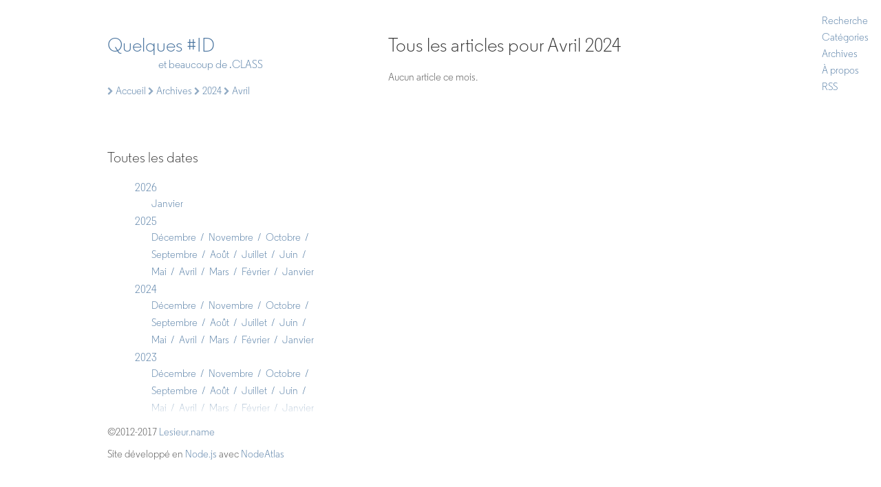

--- FILE ---
content_type: text/html; charset=utf-8
request_url: https://blog.lesieur.name/archives/2024/04/
body_size: 3243
content:
<!DOCTYPE html>
<html lang="fr-fr" class="min">
	<head>
		<meta charset="utf-8" />
		<title>Liste des dates de l&#39;année 2024</title>

		<base href="https://blog.lesieur.name/" />

		<meta name="description" content="Retrouver un article de l&#39;année Avril 2024." />
		<meta name="geo.placename" content="Annecy, Haute-Savoie, France" />
		<meta name="robots" content="index, follow" />
		<meta name="author" content="Bruno J. S. Lesieur">

		<meta property="og:locale" content="fr-fr">
		<meta property="og:type" content="website">
		<meta property="og:title" content="Liste des dates de l&#39;année 2024">
		<meta property="og:description" content="Retrouver un article de l&#39;année Avril 2024.">
		<meta property="og:author" content="Bruno J. S. Lesieur">
		<meta property="og:url" content="https://blog.lesieur.name/archives/2024/04/">
		<meta property="og:site_name" content="Quelques #ID et beaucoup de .CLASS">
		
		

		<meta name="twitter:card" content="summary" />
		<meta name="twitter:site" content="@ZetesEthique" />
		<meta name="twitter:title" content="Liste des dates de l&#39;année 2024" />
		<meta name="twitter:description" content="Retrouver un article de l&#39;année Avril 2024." />
		

		<link rel="canonical" href="https://blog.lesieur.name/archives/2024/04/" />
		<meta name="viewport" content="width=device-width, initial-scale=1, maximum-scale=1, user-scalable=no">
		<link rel="alternate" type="application/rss+xml" title="Quelques #ID et beaucoup de .CLASS" href="https://blog.lesieur.name/feeds/articles.xml" />

		
		<link rel="stylesheet" type="text/css" href="stylesheets/common.0.34.0.min.css" />
		

		

	</head>
	<body class="articles-by-year">
		<noscript>
			<p>Votre JavaScript est désactivé aussi toutes les fonctionalités de ce site ne seront pas disponibles.</p>
		</noscript>

		<div class="permalink">
			Permalien : <span>https://blog.lesieur.name/archives/2024/04/</span>
		</div>

		<div class="skip-link">
			<span>Accès aux sections</span>
			<ul>
				
				<li>
					<a href="https://blog.lesieur.name/archives/2024/04/#content" title="Allez en corps de page">Allez en corps de page</a>
				</li>
				
				<li>
					<a href="https://blog.lesieur.name/archives/2024/04/#menu" title="Allez au menu de navigation">Allez au menu de navigation</a>
				</li>
				
				<li>
					<a href="https://blog.lesieur.name/archives/2024/04/#footer" title="Allez au au crédits">Allez au crédits</a>
				</li>
				
			</ul>
		</div>

		<div class="wrap-content">

		<div id="content" class="content">

							<section class="articles">
					<h1>Tous les articles pour Avril 2024</h1>

					
					
							<p class="no-article">Aucun article ce mois.</p>
						
					
				</section>

		</div>

		<aside class="to-know">
							<section class="archives">
					<h1>Toutes les dates</h1>

					
					

					<ul>
						
							<li>
								<h2><a href="./archives/2026/" title="Tous les articles de l'année 2026">2026</a></h2>
								<ul>
									
										<li>
											<h3><a href="./archives/2026/01/" title="Tous les articles du mois de Janvier de l'année 2026">Janvier</a></h3>
										</li>
									
								</ul>
							</li>
						
							<li>
								<h2><a href="./archives/2025/" title="Tous les articles de l'année 2025">2025</a></h2>
								<ul>
									
										<li>
											<h3><a href="./archives/2025/12/" title="Tous les articles du mois de Décembre de l'année 2025">Décembre</a></h3>
										</li>
									
										<li>
											<h3><a href="./archives/2025/11/" title="Tous les articles du mois de Novembre de l'année 2025">Novembre</a></h3>
										</li>
									
										<li>
											<h3><a href="./archives/2025/10/" title="Tous les articles du mois de Octobre de l'année 2025">Octobre</a></h3>
										</li>
									
										<li>
											<h3><a href="./archives/2025/09/" title="Tous les articles du mois de Septembre de l'année 2025">Septembre</a></h3>
										</li>
									
										<li>
											<h3><a href="./archives/2025/08/" title="Tous les articles du mois de Août de l'année 2025">Août</a></h3>
										</li>
									
										<li>
											<h3><a href="./archives/2025/07/" title="Tous les articles du mois de Juillet de l'année 2025">Juillet</a></h3>
										</li>
									
										<li>
											<h3><a href="./archives/2025/06/" title="Tous les articles du mois de Juin de l'année 2025">Juin</a></h3>
										</li>
									
										<li>
											<h3><a href="./archives/2025/05/" title="Tous les articles du mois de Mai de l'année 2025">Mai</a></h3>
										</li>
									
										<li>
											<h3><a href="./archives/2025/04/" title="Tous les articles du mois de Avril de l'année 2025">Avril</a></h3>
										</li>
									
										<li>
											<h3><a href="./archives/2025/03/" title="Tous les articles du mois de Mars de l'année 2025">Mars</a></h3>
										</li>
									
										<li>
											<h3><a href="./archives/2025/02/" title="Tous les articles du mois de Février de l'année 2025">Février</a></h3>
										</li>
									
										<li>
											<h3><a href="./archives/2025/01/" title="Tous les articles du mois de Janvier de l'année 2025">Janvier</a></h3>
										</li>
									
								</ul>
							</li>
						
							<li>
								<h2><a href="./archives/2024/" title="Tous les articles de l'année 2024">2024</a></h2>
								<ul>
									
										<li>
											<h3><a href="./archives/2024/12/" title="Tous les articles du mois de Décembre de l'année 2024">Décembre</a></h3>
										</li>
									
										<li>
											<h3><a href="./archives/2024/11/" title="Tous les articles du mois de Novembre de l'année 2024">Novembre</a></h3>
										</li>
									
										<li>
											<h3><a href="./archives/2024/10/" title="Tous les articles du mois de Octobre de l'année 2024">Octobre</a></h3>
										</li>
									
										<li>
											<h3><a href="./archives/2024/09/" title="Tous les articles du mois de Septembre de l'année 2024">Septembre</a></h3>
										</li>
									
										<li>
											<h3><a href="./archives/2024/08/" title="Tous les articles du mois de Août de l'année 2024">Août</a></h3>
										</li>
									
										<li>
											<h3><a href="./archives/2024/07/" title="Tous les articles du mois de Juillet de l'année 2024">Juillet</a></h3>
										</li>
									
										<li>
											<h3><a href="./archives/2024/06/" title="Tous les articles du mois de Juin de l'année 2024">Juin</a></h3>
										</li>
									
										<li>
											<h3><a href="./archives/2024/05/" title="Tous les articles du mois de Mai de l'année 2024">Mai</a></h3>
										</li>
									
										<li>
											<h3><a href="./archives/2024/04/" title="Tous les articles du mois de Avril de l'année 2024">Avril</a></h3>
										</li>
									
										<li>
											<h3><a href="./archives/2024/03/" title="Tous les articles du mois de Mars de l'année 2024">Mars</a></h3>
										</li>
									
										<li>
											<h3><a href="./archives/2024/02/" title="Tous les articles du mois de Février de l'année 2024">Février</a></h3>
										</li>
									
										<li>
											<h3><a href="./archives/2024/01/" title="Tous les articles du mois de Janvier de l'année 2024">Janvier</a></h3>
										</li>
									
								</ul>
							</li>
						
							<li>
								<h2><a href="./archives/2023/" title="Tous les articles de l'année 2023">2023</a></h2>
								<ul>
									
										<li>
											<h3><a href="./archives/2023/12/" title="Tous les articles du mois de Décembre de l'année 2023">Décembre</a></h3>
										</li>
									
										<li>
											<h3><a href="./archives/2023/11/" title="Tous les articles du mois de Novembre de l'année 2023">Novembre</a></h3>
										</li>
									
										<li>
											<h3><a href="./archives/2023/10/" title="Tous les articles du mois de Octobre de l'année 2023">Octobre</a></h3>
										</li>
									
										<li>
											<h3><a href="./archives/2023/09/" title="Tous les articles du mois de Septembre de l'année 2023">Septembre</a></h3>
										</li>
									
										<li>
											<h3><a href="./archives/2023/08/" title="Tous les articles du mois de Août de l'année 2023">Août</a></h3>
										</li>
									
										<li>
											<h3><a href="./archives/2023/07/" title="Tous les articles du mois de Juillet de l'année 2023">Juillet</a></h3>
										</li>
									
										<li>
											<h3><a href="./archives/2023/06/" title="Tous les articles du mois de Juin de l'année 2023">Juin</a></h3>
										</li>
									
										<li>
											<h3><a href="./archives/2023/05/" title="Tous les articles du mois de Mai de l'année 2023">Mai</a></h3>
										</li>
									
										<li>
											<h3><a href="./archives/2023/04/" title="Tous les articles du mois de Avril de l'année 2023">Avril</a></h3>
										</li>
									
										<li>
											<h3><a href="./archives/2023/03/" title="Tous les articles du mois de Mars de l'année 2023">Mars</a></h3>
										</li>
									
										<li>
											<h3><a href="./archives/2023/02/" title="Tous les articles du mois de Février de l'année 2023">Février</a></h3>
										</li>
									
										<li>
											<h3><a href="./archives/2023/01/" title="Tous les articles du mois de Janvier de l'année 2023">Janvier</a></h3>
										</li>
									
								</ul>
							</li>
						
							<li>
								<h2><a href="./archives/2022/" title="Tous les articles de l'année 2022">2022</a></h2>
								<ul>
									
										<li>
											<h3><a href="./archives/2022/12/" title="Tous les articles du mois de Décembre de l'année 2022">Décembre</a></h3>
										</li>
									
										<li>
											<h3><a href="./archives/2022/11/" title="Tous les articles du mois de Novembre de l'année 2022">Novembre</a></h3>
										</li>
									
										<li>
											<h3><a href="./archives/2022/10/" title="Tous les articles du mois de Octobre de l'année 2022">Octobre</a></h3>
										</li>
									
										<li>
											<h3><a href="./archives/2022/09/" title="Tous les articles du mois de Septembre de l'année 2022">Septembre</a></h3>
										</li>
									
										<li>
											<h3><a href="./archives/2022/08/" title="Tous les articles du mois de Août de l'année 2022">Août</a></h3>
										</li>
									
										<li>
											<h3><a href="./archives/2022/07/" title="Tous les articles du mois de Juillet de l'année 2022">Juillet</a></h3>
										</li>
									
										<li>
											<h3><a href="./archives/2022/06/" title="Tous les articles du mois de Juin de l'année 2022">Juin</a></h3>
										</li>
									
										<li>
											<h3><a href="./archives/2022/05/" title="Tous les articles du mois de Mai de l'année 2022">Mai</a></h3>
										</li>
									
										<li>
											<h3><a href="./archives/2022/04/" title="Tous les articles du mois de Avril de l'année 2022">Avril</a></h3>
										</li>
									
										<li>
											<h3><a href="./archives/2022/03/" title="Tous les articles du mois de Mars de l'année 2022">Mars</a></h3>
										</li>
									
										<li>
											<h3><a href="./archives/2022/02/" title="Tous les articles du mois de Février de l'année 2022">Février</a></h3>
										</li>
									
										<li>
											<h3><a href="./archives/2022/01/" title="Tous les articles du mois de Janvier de l'année 2022">Janvier</a></h3>
										</li>
									
								</ul>
							</li>
						
							<li>
								<h2><a href="./archives/2021/" title="Tous les articles de l'année 2021">2021</a></h2>
								<ul>
									
										<li>
											<h3><a href="./archives/2021/12/" title="Tous les articles du mois de Décembre de l'année 2021">Décembre</a></h3>
										</li>
									
										<li>
											<h3><a href="./archives/2021/11/" title="Tous les articles du mois de Novembre de l'année 2021">Novembre</a></h3>
										</li>
									
										<li>
											<h3><a href="./archives/2021/10/" title="Tous les articles du mois de Octobre de l'année 2021">Octobre</a></h3>
										</li>
									
										<li>
											<h3><a href="./archives/2021/09/" title="Tous les articles du mois de Septembre de l'année 2021">Septembre</a></h3>
										</li>
									
										<li>
											<h3><a href="./archives/2021/08/" title="Tous les articles du mois de Août de l'année 2021">Août</a></h3>
										</li>
									
										<li>
											<h3><a href="./archives/2021/07/" title="Tous les articles du mois de Juillet de l'année 2021">Juillet</a></h3>
										</li>
									
										<li>
											<h3><a href="./archives/2021/06/" title="Tous les articles du mois de Juin de l'année 2021">Juin</a></h3>
										</li>
									
										<li>
											<h3><a href="./archives/2021/05/" title="Tous les articles du mois de Mai de l'année 2021">Mai</a></h3>
										</li>
									
										<li>
											<h3><a href="./archives/2021/04/" title="Tous les articles du mois de Avril de l'année 2021">Avril</a></h3>
										</li>
									
										<li>
											<h3><a href="./archives/2021/03/" title="Tous les articles du mois de Mars de l'année 2021">Mars</a></h3>
										</li>
									
										<li>
											<h3><a href="./archives/2021/02/" title="Tous les articles du mois de Février de l'année 2021">Février</a></h3>
										</li>
									
										<li>
											<h3><a href="./archives/2021/01/" title="Tous les articles du mois de Janvier de l'année 2021">Janvier</a></h3>
										</li>
									
								</ul>
							</li>
						
							<li>
								<h2><a href="./archives/2020/" title="Tous les articles de l'année 2020">2020</a></h2>
								<ul>
									
										<li>
											<h3><a href="./archives/2020/12/" title="Tous les articles du mois de Décembre de l'année 2020">Décembre</a></h3>
										</li>
									
										<li>
											<h3><a href="./archives/2020/11/" title="Tous les articles du mois de Novembre de l'année 2020">Novembre</a></h3>
										</li>
									
										<li>
											<h3><a href="./archives/2020/10/" title="Tous les articles du mois de Octobre de l'année 2020">Octobre</a></h3>
										</li>
									
										<li>
											<h3><a href="./archives/2020/09/" title="Tous les articles du mois de Septembre de l'année 2020">Septembre</a></h3>
										</li>
									
										<li>
											<h3><a href="./archives/2020/08/" title="Tous les articles du mois de Août de l'année 2020">Août</a></h3>
										</li>
									
										<li>
											<h3><a href="./archives/2020/07/" title="Tous les articles du mois de Juillet de l'année 2020">Juillet</a></h3>
										</li>
									
										<li>
											<h3><a href="./archives/2020/06/" title="Tous les articles du mois de Juin de l'année 2020">Juin</a></h3>
										</li>
									
										<li>
											<h3><a href="./archives/2020/05/" title="Tous les articles du mois de Mai de l'année 2020">Mai</a></h3>
										</li>
									
										<li>
											<h3><a href="./archives/2020/04/" title="Tous les articles du mois de Avril de l'année 2020">Avril</a></h3>
										</li>
									
										<li>
											<h3><a href="./archives/2020/03/" title="Tous les articles du mois de Mars de l'année 2020">Mars</a></h3>
										</li>
									
										<li>
											<h3><a href="./archives/2020/02/" title="Tous les articles du mois de Février de l'année 2020">Février</a></h3>
										</li>
									
										<li>
											<h3><a href="./archives/2020/01/" title="Tous les articles du mois de Janvier de l'année 2020">Janvier</a></h3>
										</li>
									
								</ul>
							</li>
						
							<li>
								<h2><a href="./archives/2019/" title="Tous les articles de l'année 2019">2019</a></h2>
								<ul>
									
										<li>
											<h3><a href="./archives/2019/12/" title="Tous les articles du mois de Décembre de l'année 2019">Décembre</a></h3>
										</li>
									
										<li>
											<h3><a href="./archives/2019/11/" title="Tous les articles du mois de Novembre de l'année 2019">Novembre</a></h3>
										</li>
									
										<li>
											<h3><a href="./archives/2019/10/" title="Tous les articles du mois de Octobre de l'année 2019">Octobre</a></h3>
										</li>
									
										<li>
											<h3><a href="./archives/2019/09/" title="Tous les articles du mois de Septembre de l'année 2019">Septembre</a></h3>
										</li>
									
										<li>
											<h3><a href="./archives/2019/08/" title="Tous les articles du mois de Août de l'année 2019">Août</a></h3>
										</li>
									
										<li>
											<h3><a href="./archives/2019/07/" title="Tous les articles du mois de Juillet de l'année 2019">Juillet</a></h3>
										</li>
									
										<li>
											<h3><a href="./archives/2019/06/" title="Tous les articles du mois de Juin de l'année 2019">Juin</a></h3>
										</li>
									
										<li>
											<h3><a href="./archives/2019/05/" title="Tous les articles du mois de Mai de l'année 2019">Mai</a></h3>
										</li>
									
										<li>
											<h3><a href="./archives/2019/04/" title="Tous les articles du mois de Avril de l'année 2019">Avril</a></h3>
										</li>
									
										<li>
											<h3><a href="./archives/2019/03/" title="Tous les articles du mois de Mars de l'année 2019">Mars</a></h3>
										</li>
									
										<li>
											<h3><a href="./archives/2019/02/" title="Tous les articles du mois de Février de l'année 2019">Février</a></h3>
										</li>
									
										<li>
											<h3><a href="./archives/2019/01/" title="Tous les articles du mois de Janvier de l'année 2019">Janvier</a></h3>
										</li>
									
								</ul>
							</li>
						
							<li>
								<h2><a href="./archives/2018/" title="Tous les articles de l'année 2018">2018</a></h2>
								<ul>
									
										<li>
											<h3><a href="./archives/2018/12/" title="Tous les articles du mois de Décembre de l'année 2018">Décembre</a></h3>
										</li>
									
										<li>
											<h3><a href="./archives/2018/11/" title="Tous les articles du mois de Novembre de l'année 2018">Novembre</a></h3>
										</li>
									
										<li>
											<h3><a href="./archives/2018/10/" title="Tous les articles du mois de Octobre de l'année 2018">Octobre</a></h3>
										</li>
									
										<li>
											<h3><a href="./archives/2018/09/" title="Tous les articles du mois de Septembre de l'année 2018">Septembre</a></h3>
										</li>
									
										<li>
											<h3><a href="./archives/2018/08/" title="Tous les articles du mois de Août de l'année 2018">Août</a></h3>
										</li>
									
										<li>
											<h3><a href="./archives/2018/07/" title="Tous les articles du mois de Juillet de l'année 2018">Juillet</a></h3>
										</li>
									
										<li>
											<h3><a href="./archives/2018/06/" title="Tous les articles du mois de Juin de l'année 2018">Juin</a></h3>
										</li>
									
										<li>
											<h3><a href="./archives/2018/05/" title="Tous les articles du mois de Mai de l'année 2018">Mai</a></h3>
										</li>
									
										<li>
											<h3><a href="./archives/2018/04/" title="Tous les articles du mois de Avril de l'année 2018">Avril</a></h3>
										</li>
									
										<li>
											<h3><a href="./archives/2018/03/" title="Tous les articles du mois de Mars de l'année 2018">Mars</a></h3>
										</li>
									
										<li>
											<h3><a href="./archives/2018/02/" title="Tous les articles du mois de Février de l'année 2018">Février</a></h3>
										</li>
									
										<li>
											<h3><a href="./archives/2018/01/" title="Tous les articles du mois de Janvier de l'année 2018">Janvier</a></h3>
										</li>
									
								</ul>
							</li>
						
							<li>
								<h2><a href="./archives/2017/" title="Tous les articles de l'année 2017">2017</a></h2>
								<ul>
									
										<li>
											<h3><a href="./archives/2017/12/" title="Tous les articles du mois de Décembre de l'année 2017">Décembre</a></h3>
										</li>
									
										<li>
											<h3><a href="./archives/2017/11/" title="Tous les articles du mois de Novembre de l'année 2017">Novembre</a></h3>
										</li>
									
										<li>
											<h3><a href="./archives/2017/10/" title="Tous les articles du mois de Octobre de l'année 2017">Octobre</a></h3>
										</li>
									
										<li>
											<h3><a href="./archives/2017/09/" title="Tous les articles du mois de Septembre de l'année 2017">Septembre</a></h3>
										</li>
									
										<li>
											<h3><a href="./archives/2017/08/" title="Tous les articles du mois de Août de l'année 2017">Août</a></h3>
										</li>
									
										<li>
											<h3><a href="./archives/2017/07/" title="Tous les articles du mois de Juillet de l'année 2017">Juillet</a></h3>
										</li>
									
										<li>
											<h3><a href="./archives/2017/06/" title="Tous les articles du mois de Juin de l'année 2017">Juin</a></h3>
										</li>
									
										<li>
											<h3><a href="./archives/2017/05/" title="Tous les articles du mois de Mai de l'année 2017">Mai</a></h3>
										</li>
									
										<li>
											<h3><a href="./archives/2017/04/" title="Tous les articles du mois de Avril de l'année 2017">Avril</a></h3>
										</li>
									
										<li>
											<h3><a href="./archives/2017/03/" title="Tous les articles du mois de Mars de l'année 2017">Mars</a></h3>
										</li>
									
										<li>
											<h3><a href="./archives/2017/02/" title="Tous les articles du mois de Février de l'année 2017">Février</a></h3>
										</li>
									
										<li>
											<h3><a href="./archives/2017/01/" title="Tous les articles du mois de Janvier de l'année 2017">Janvier</a></h3>
										</li>
									
								</ul>
							</li>
						
							<li>
								<h2><a href="./archives/2016/" title="Tous les articles de l'année 2016">2016</a></h2>
								<ul>
									
										<li>
											<h3><a href="./archives/2016/12/" title="Tous les articles du mois de Décembre de l'année 2016">Décembre</a></h3>
										</li>
									
										<li>
											<h3><a href="./archives/2016/11/" title="Tous les articles du mois de Novembre de l'année 2016">Novembre</a></h3>
										</li>
									
										<li>
											<h3><a href="./archives/2016/10/" title="Tous les articles du mois de Octobre de l'année 2016">Octobre</a></h3>
										</li>
									
										<li>
											<h3><a href="./archives/2016/09/" title="Tous les articles du mois de Septembre de l'année 2016">Septembre</a></h3>
										</li>
									
										<li>
											<h3><a href="./archives/2016/08/" title="Tous les articles du mois de Août de l'année 2016">Août</a></h3>
										</li>
									
										<li>
											<h3><a href="./archives/2016/07/" title="Tous les articles du mois de Juillet de l'année 2016">Juillet</a></h3>
										</li>
									
										<li>
											<h3><a href="./archives/2016/06/" title="Tous les articles du mois de Juin de l'année 2016">Juin</a></h3>
										</li>
									
										<li>
											<h3><a href="./archives/2016/05/" title="Tous les articles du mois de Mai de l'année 2016">Mai</a></h3>
										</li>
									
										<li>
											<h3><a href="./archives/2016/04/" title="Tous les articles du mois de Avril de l'année 2016">Avril</a></h3>
										</li>
									
										<li>
											<h3><a href="./archives/2016/03/" title="Tous les articles du mois de Mars de l'année 2016">Mars</a></h3>
										</li>
									
										<li>
											<h3><a href="./archives/2016/02/" title="Tous les articles du mois de Février de l'année 2016">Février</a></h3>
										</li>
									
										<li>
											<h3><a href="./archives/2016/01/" title="Tous les articles du mois de Janvier de l'année 2016">Janvier</a></h3>
										</li>
									
								</ul>
							</li>
						
							<li>
								<h2><a href="./archives/2015/" title="Tous les articles de l'année 2015">2015</a></h2>
								<ul>
									
										<li>
											<h3><a href="./archives/2015/12/" title="Tous les articles du mois de Décembre de l'année 2015">Décembre</a></h3>
										</li>
									
										<li>
											<h3><a href="./archives/2015/11/" title="Tous les articles du mois de Novembre de l'année 2015">Novembre</a></h3>
										</li>
									
										<li>
											<h3><a href="./archives/2015/10/" title="Tous les articles du mois de Octobre de l'année 2015">Octobre</a></h3>
										</li>
									
										<li>
											<h3><a href="./archives/2015/09/" title="Tous les articles du mois de Septembre de l'année 2015">Septembre</a></h3>
										</li>
									
										<li>
											<h3><a href="./archives/2015/08/" title="Tous les articles du mois de Août de l'année 2015">Août</a></h3>
										</li>
									
										<li>
											<h3><a href="./archives/2015/07/" title="Tous les articles du mois de Juillet de l'année 2015">Juillet</a></h3>
										</li>
									
										<li>
											<h3><a href="./archives/2015/06/" title="Tous les articles du mois de Juin de l'année 2015">Juin</a></h3>
										</li>
									
										<li>
											<h3><a href="./archives/2015/05/" title="Tous les articles du mois de Mai de l'année 2015">Mai</a></h3>
										</li>
									
										<li>
											<h3><a href="./archives/2015/04/" title="Tous les articles du mois de Avril de l'année 2015">Avril</a></h3>
										</li>
									
										<li>
											<h3><a href="./archives/2015/03/" title="Tous les articles du mois de Mars de l'année 2015">Mars</a></h3>
										</li>
									
										<li>
											<h3><a href="./archives/2015/02/" title="Tous les articles du mois de Février de l'année 2015">Février</a></h3>
										</li>
									
										<li>
											<h3><a href="./archives/2015/01/" title="Tous les articles du mois de Janvier de l'année 2015">Janvier</a></h3>
										</li>
									
								</ul>
							</li>
						
							<li>
								<h2><a href="./archives/2014/" title="Tous les articles de l'année 2014">2014</a></h2>
								<ul>
									
										<li>
											<h3><a href="./archives/2014/12/" title="Tous les articles du mois de Décembre de l'année 2014">Décembre</a></h3>
										</li>
									
										<li>
											<h3><a href="./archives/2014/11/" title="Tous les articles du mois de Novembre de l'année 2014">Novembre</a></h3>
										</li>
									
										<li>
											<h3><a href="./archives/2014/10/" title="Tous les articles du mois de Octobre de l'année 2014">Octobre</a></h3>
										</li>
									
										<li>
											<h3><a href="./archives/2014/09/" title="Tous les articles du mois de Septembre de l'année 2014">Septembre</a></h3>
										</li>
									
										<li>
											<h3><a href="./archives/2014/08/" title="Tous les articles du mois de Août de l'année 2014">Août</a></h3>
										</li>
									
										<li>
											<h3><a href="./archives/2014/07/" title="Tous les articles du mois de Juillet de l'année 2014">Juillet</a></h3>
										</li>
									
										<li>
											<h3><a href="./archives/2014/06/" title="Tous les articles du mois de Juin de l'année 2014">Juin</a></h3>
										</li>
									
										<li>
											<h3><a href="./archives/2014/05/" title="Tous les articles du mois de Mai de l'année 2014">Mai</a></h3>
										</li>
									
										<li>
											<h3><a href="./archives/2014/04/" title="Tous les articles du mois de Avril de l'année 2014">Avril</a></h3>
										</li>
									
										<li>
											<h3><a href="./archives/2014/03/" title="Tous les articles du mois de Mars de l'année 2014">Mars</a></h3>
										</li>
									
										<li>
											<h3><a href="./archives/2014/02/" title="Tous les articles du mois de Février de l'année 2014">Février</a></h3>
										</li>
									
										<li>
											<h3><a href="./archives/2014/01/" title="Tous les articles du mois de Janvier de l'année 2014">Janvier</a></h3>
										</li>
									
								</ul>
							</li>
						
							<li>
								<h2><a href="./archives/2013/" title="Tous les articles de l'année 2013">2013</a></h2>
								<ul>
									
										<li>
											<h3><a href="./archives/2013/12/" title="Tous les articles du mois de Décembre de l'année 2013">Décembre</a></h3>
										</li>
									
										<li>
											<h3><a href="./archives/2013/11/" title="Tous les articles du mois de Novembre de l'année 2013">Novembre</a></h3>
										</li>
									
										<li>
											<h3><a href="./archives/2013/10/" title="Tous les articles du mois de Octobre de l'année 2013">Octobre</a></h3>
										</li>
									
										<li>
											<h3><a href="./archives/2013/09/" title="Tous les articles du mois de Septembre de l'année 2013">Septembre</a></h3>
										</li>
									
										<li>
											<h3><a href="./archives/2013/08/" title="Tous les articles du mois de Août de l'année 2013">Août</a></h3>
										</li>
									
										<li>
											<h3><a href="./archives/2013/07/" title="Tous les articles du mois de Juillet de l'année 2013">Juillet</a></h3>
										</li>
									
										<li>
											<h3><a href="./archives/2013/06/" title="Tous les articles du mois de Juin de l'année 2013">Juin</a></h3>
										</li>
									
										<li>
											<h3><a href="./archives/2013/05/" title="Tous les articles du mois de Mai de l'année 2013">Mai</a></h3>
										</li>
									
										<li>
											<h3><a href="./archives/2013/04/" title="Tous les articles du mois de Avril de l'année 2013">Avril</a></h3>
										</li>
									
										<li>
											<h3><a href="./archives/2013/03/" title="Tous les articles du mois de Mars de l'année 2013">Mars</a></h3>
										</li>
									
										<li>
											<h3><a href="./archives/2013/02/" title="Tous les articles du mois de Février de l'année 2013">Février</a></h3>
										</li>
									
										<li>
											<h3><a href="./archives/2013/01/" title="Tous les articles du mois de Janvier de l'année 2013">Janvier</a></h3>
										</li>
									
								</ul>
							</li>
						
							<li>
								<h2><a href="./archives/2012/" title="Tous les articles de l'année 2012">2012</a></h2>
								<ul>
									
										<li>
											<h3><a href="./archives/2012/12/" title="Tous les articles du mois de Décembre de l'année 2012">Décembre</a></h3>
										</li>
									
								</ul>
							</li>
						
					</ul>
				</section>
		</aside>

		<header id="header" class="header">
			
			<div>
				<a href="./" title="Quelques #ID et beaucoup de .CLASS">
					<span class="first">Quelques #ID</span> <span class="second">et beaucoup de .CLASS</span>
				</a>
			</div>
		</header>

		<span class="menu">
			<span class="top"></span>
			<span class="middle"></span>
			<span class="bottom"></span>
		</span>
		<nav class="main" id="menu">
			<div class="main--inner">
				<h3>Menu</h3>
				<ul>
					
					<li class="search">
						<a href="./recherche/" title="Tous les billets par mots-clés">Recherche</a>
					</li>
					
					<li class="category">
						<a href="./categories/" title="Tous les billets par catégories">Catégories</a>
					</li>
					
					<li class="archive">
						<a href="./archives/" title="Tous les billets par année">Archives</a>
					</li>
					
					<li class="about">
						<a href="http://www.lesieur.name/" title="À propos du site et de l'auteur">À propos</a>
					</li>
					
					<li class="rss">
						<a href="./feeds/articles.xml" title="Suivre le flux RSS">RSS</a>
					</li>
					
				</ul>
			</div>
		</nav>

		<nav class="breadcrumb">
			<h3>Où êtes-vous ?</h3>
			<ol>
				
				<li>
					
						<a href="./" title="Accueil"><span class="fa fa-chevron-right" aria-hidden="true"></span> Accueil</a>
					
				</li>
				
				<li>
					
						<a href="./archives/" title="Archives"><span class="fa fa-chevron-right" aria-hidden="true"></span> Archives</a>
					
				</li>
				
				<li>
					
						<a href="./archives/2024/" title="2024"><span class="fa fa-chevron-right" aria-hidden="true"></span> 2024</a>
					
				</li>
				
				<li>
					
						<a href="./archives/2024/" title="Avril"><span class="fa fa-chevron-right" aria-hidden="true"></span> Avril</a>
					
				</li>
				
			</ol>
		</nav>
		<footer id="footer" class="footer">
			<h3>Crédits</h3>
			<div class="copyright">©2012-2017 <a href="http://www.lesieur.name/" title="Site de Bruno Lesieur, Développeur web spécialiste Front-End / Node.js">Lesieur.name</a></div>
			<div class="engine">Site développé en <a href="http://nodejs.org/" title="Node.js, le moteur JavaScript côté serveur">Node.js</a> avec <a href="https://node-atlas.js.org/" title="Le Framework node.js NodeAtlas">NodeAtlas</a></div>
		</footer>
	</div>

	
	<script type="text/javascript" src="javascripts/framework.0.34.0.min.js"></script>
	

		
		<script id="channel" data-channel="NodeAtlas/Aide" data-label="Chater en direct" type="text/javascript" src="javascripts/common.0.34.0.min.js"></script>
		
		
		<div class="language-selection">
			<p>Lire dans une autre langue</p>
			<div id="google_translate_element"></div>
		</div>
	</body>
</html>

--- FILE ---
content_type: text/css; charset=UTF-8
request_url: https://blog.lesieur.name/stylesheets/common.0.34.0.min.css
body_size: 11605
content:
@font-face{font-family:Regular;src:url(../media/fonts/regular-light.eot?#iefix) format('embedded-opentype'),url(../media/fonts/regular-light.otf) format('opentype'),url(../media/fonts/regular-light.woff) format('woff'),url(../media/fonts/regular-light.ttf) format('truetype'),url(../media/fonts/regular-light.svg#regular-light) format('svg');font-weight:lighter;font-style:normal}@font-face{font-family:Regular;src:url(../media/fonts/regular-bold.eot?#iefix) format('embedded-opentype'),url(../media/fonts/regular-bold.otf) format('opentype'),url(../media/fonts/regular-bold.woff) format('woff'),url(../media/fonts/regular-bold.ttf) format('truetype'),url(../media/fonts/regular-bold.svg#regular-bold) format('svg');font-weight:700;font-style:normal}@font-face{font-family:FontAwesome;src:url(../media/fonts/fontawesome-webfont.eot?v=4.7.0);src:url(../media/fonts/fontawesome-webfont.eot?#iefix&v=4.7.0) format('embedded-opentype'),url(../media/fonts/fontawesome-webfont.woff2?v=4.7.0) format('woff2'),url(../media/fonts/fontawesome-webfont.woff?v=4.7.0) format('woff'),url(../media/fonts/fontawesome-webfont.ttf?v=4.7.0) format('truetype'),url(../media/fonts/fontawesome-webfont.svg?v=4.7.0#fontawesomeregular) format('svg');font-weight:400;font-style:normal}.fa{display:inline-block;font:normal normal normal 14px/1 FontAwesome;font-size:inherit;text-rendering:auto;-webkit-font-smoothing:antialiased;-moz-osx-font-smoothing:grayscale}.fa-lg{font-size:1.33333333em;line-height:.75em;vertical-align:-15%}.fa-2x{font-size:2em}.fa-3x{font-size:3em}.fa-4x{font-size:4em}.fa-5x{font-size:5em}.fa-fw{width:1.28571429em;text-align:center}.fa-ul{padding-left:0;margin-left:2.14285714em;list-style-type:none}.fa-ul>li{position:relative}.fa-li{position:absolute;left:-2.14285714em;width:2.14285714em;top:.14285714em;text-align:center}.fa-li.fa-lg{left:-1.85714286em}.fa-border{padding:.2em .25em .15em;border:solid .08em #eee;border-radius:.1em}.fa-pull-left{float:left}.fa-pull-right{float:right}.fa.fa-pull-left{margin-right:.3em}.fa.fa-pull-right{margin-left:.3em}.pull-right{float:right}.pull-left{float:left}.fa.pull-left{margin-right:.3em}.fa.pull-right{margin-left:.3em}.fa-spin{-webkit-animation:fa-spin 2s infinite linear;animation:fa-spin 2s infinite linear}.fa-pulse{-webkit-animation:fa-spin 1s infinite steps(8);animation:fa-spin 1s infinite steps(8)}@-webkit-keyframes fa-spin{0%{-webkit-transform:rotate(0);transform:rotate(0)}100%{-webkit-transform:rotate(359deg);transform:rotate(359deg)}}@keyframes fa-spin{0%{-webkit-transform:rotate(0);transform:rotate(0)}100%{-webkit-transform:rotate(359deg);transform:rotate(359deg)}}.fa-rotate-90{-webkit-transform:rotate(90deg);-ms-transform:rotate(90deg);transform:rotate(90deg)}.fa-rotate-180{-webkit-transform:rotate(180deg);-ms-transform:rotate(180deg);transform:rotate(180deg)}.fa-rotate-270{-webkit-transform:rotate(270deg);-ms-transform:rotate(270deg);transform:rotate(270deg)}.fa-flip-horizontal{-webkit-transform:scale(-1,1);-ms-transform:scale(-1,1);transform:scale(-1,1)}.fa-flip-vertical{-webkit-transform:scale(1,-1);-ms-transform:scale(1,-1);transform:scale(1,-1)}:root .fa-flip-horizontal,:root .fa-flip-vertical,:root .fa-rotate-180,:root .fa-rotate-270,:root .fa-rotate-90{filter:none}.fa-stack{position:relative;display:inline-block;width:2em;height:2em;line-height:2em;vertical-align:middle}.fa-stack-1x,.fa-stack-2x{position:absolute;left:0;width:100%;text-align:center}.fa-stack-1x{line-height:inherit}.fa-stack-2x{font-size:2em}.fa-inverse{color:#fff}.fa-glass:before{content:"\f000"}.fa-music:before{content:"\f001"}.fa-search:before{content:"\f002"}.fa-envelope-o:before{content:"\f003"}.fa-heart:before{content:"\f004"}.fa-star:before{content:"\f005"}.fa-star-o:before{content:"\f006"}.fa-user:before{content:"\f007"}.fa-film:before{content:"\f008"}.fa-th-large:before{content:"\f009"}.fa-th:before{content:"\f00a"}.fa-th-list:before{content:"\f00b"}.fa-check:before{content:"\f00c"}.fa-close:before,.fa-remove:before,.fa-times:before{content:"\f00d"}.fa-search-plus:before{content:"\f00e"}.fa-search-minus:before{content:"\f010"}.fa-power-off:before{content:"\f011"}.fa-signal:before{content:"\f012"}.fa-cog:before,.fa-gear:before{content:"\f013"}.fa-trash-o:before{content:"\f014"}.fa-home:before{content:"\f015"}.fa-file-o:before{content:"\f016"}.fa-clock-o:before{content:"\f017"}.fa-road:before{content:"\f018"}.fa-download:before{content:"\f019"}.fa-arrow-circle-o-down:before{content:"\f01a"}.fa-arrow-circle-o-up:before{content:"\f01b"}.fa-inbox:before{content:"\f01c"}.fa-play-circle-o:before{content:"\f01d"}.fa-repeat:before,.fa-rotate-right:before{content:"\f01e"}.fa-refresh:before{content:"\f021"}.fa-list-alt:before{content:"\f022"}.fa-lock:before{content:"\f023"}.fa-flag:before{content:"\f024"}.fa-headphones:before{content:"\f025"}.fa-volume-off:before{content:"\f026"}.fa-volume-down:before{content:"\f027"}.fa-volume-up:before{content:"\f028"}.fa-qrcode:before{content:"\f029"}.fa-barcode:before{content:"\f02a"}.fa-tag:before{content:"\f02b"}.fa-tags:before{content:"\f02c"}.fa-book:before{content:"\f02d"}.fa-bookmark:before{content:"\f02e"}.fa-print:before{content:"\f02f"}.fa-camera:before{content:"\f030"}.fa-font:before{content:"\f031"}.fa-bold:before{content:"\f032"}.fa-italic:before{content:"\f033"}.fa-text-height:before{content:"\f034"}.fa-text-width:before{content:"\f035"}.fa-align-left:before{content:"\f036"}.fa-align-center:before{content:"\f037"}.fa-align-right:before{content:"\f038"}.fa-align-justify:before{content:"\f039"}.fa-list:before{content:"\f03a"}.fa-dedent:before,.fa-outdent:before{content:"\f03b"}.fa-indent:before{content:"\f03c"}.fa-video-camera:before{content:"\f03d"}.fa-image:before,.fa-photo:before,.fa-picture-o:before{content:"\f03e"}.fa-pencil:before{content:"\f040"}.fa-map-marker:before{content:"\f041"}.fa-adjust:before{content:"\f042"}.fa-tint:before{content:"\f043"}.fa-edit:before,.fa-pencil-square-o:before{content:"\f044"}.fa-share-square-o:before{content:"\f045"}.fa-check-square-o:before{content:"\f046"}.fa-arrows:before{content:"\f047"}.fa-step-backward:before{content:"\f048"}.fa-fast-backward:before{content:"\f049"}.fa-backward:before{content:"\f04a"}.fa-play:before{content:"\f04b"}.fa-pause:before{content:"\f04c"}.fa-stop:before{content:"\f04d"}.fa-forward:before{content:"\f04e"}.fa-fast-forward:before{content:"\f050"}.fa-step-forward:before{content:"\f051"}.fa-eject:before{content:"\f052"}.fa-chevron-left:before{content:"\f053"}.fa-chevron-right:before{content:"\f054"}.fa-plus-circle:before{content:"\f055"}.fa-minus-circle:before{content:"\f056"}.fa-times-circle:before{content:"\f057"}.fa-check-circle:before{content:"\f058"}.fa-question-circle:before{content:"\f059"}.fa-info-circle:before{content:"\f05a"}.fa-crosshairs:before{content:"\f05b"}.fa-times-circle-o:before{content:"\f05c"}.fa-check-circle-o:before{content:"\f05d"}.fa-ban:before{content:"\f05e"}.fa-arrow-left:before{content:"\f060"}.fa-arrow-right:before{content:"\f061"}.fa-arrow-up:before{content:"\f062"}.fa-arrow-down:before{content:"\f063"}.fa-mail-forward:before,.fa-share:before{content:"\f064"}.fa-expand:before{content:"\f065"}.fa-compress:before{content:"\f066"}.fa-plus:before{content:"\f067"}.fa-minus:before{content:"\f068"}.fa-asterisk:before{content:"\f069"}.fa-exclamation-circle:before{content:"\f06a"}.fa-gift:before{content:"\f06b"}.fa-leaf:before{content:"\f06c"}.fa-fire:before{content:"\f06d"}.fa-eye:before{content:"\f06e"}.fa-eye-slash:before{content:"\f070"}.fa-exclamation-triangle:before,.fa-warning:before{content:"\f071"}.fa-plane:before{content:"\f072"}.fa-calendar:before{content:"\f073"}.fa-random:before{content:"\f074"}.fa-comment:before{content:"\f075"}.fa-magnet:before{content:"\f076"}.fa-chevron-up:before{content:"\f077"}.fa-chevron-down:before{content:"\f078"}.fa-retweet:before{content:"\f079"}.fa-shopping-cart:before{content:"\f07a"}.fa-folder:before{content:"\f07b"}.fa-folder-open:before{content:"\f07c"}.fa-arrows-v:before{content:"\f07d"}.fa-arrows-h:before{content:"\f07e"}.fa-bar-chart-o:before,.fa-bar-chart:before{content:"\f080"}.fa-twitter-square:before{content:"\f081"}.fa-facebook-square:before{content:"\f082"}.fa-camera-retro:before{content:"\f083"}.fa-key:before{content:"\f084"}.fa-cogs:before,.fa-gears:before{content:"\f085"}.fa-comments:before{content:"\f086"}.fa-thumbs-o-up:before{content:"\f087"}.fa-thumbs-o-down:before{content:"\f088"}.fa-star-half:before{content:"\f089"}.fa-heart-o:before{content:"\f08a"}.fa-sign-out:before{content:"\f08b"}.fa-linkedin-square:before{content:"\f08c"}.fa-thumb-tack:before{content:"\f08d"}.fa-external-link:before{content:"\f08e"}.fa-sign-in:before{content:"\f090"}.fa-trophy:before{content:"\f091"}.fa-github-square:before{content:"\f092"}.fa-upload:before{content:"\f093"}.fa-lemon-o:before{content:"\f094"}.fa-phone:before{content:"\f095"}.fa-square-o:before{content:"\f096"}.fa-bookmark-o:before{content:"\f097"}.fa-phone-square:before{content:"\f098"}.fa-twitter:before{content:"\f099"}.fa-facebook-f:before,.fa-facebook:before{content:"\f09a"}.fa-github:before{content:"\f09b"}.fa-unlock:before{content:"\f09c"}.fa-credit-card:before{content:"\f09d"}.fa-feed:before,.fa-rss:before{content:"\f09e"}.fa-hdd-o:before{content:"\f0a0"}.fa-bullhorn:before{content:"\f0a1"}.fa-bell:before{content:"\f0f3"}.fa-certificate:before{content:"\f0a3"}.fa-hand-o-right:before{content:"\f0a4"}.fa-hand-o-left:before{content:"\f0a5"}.fa-hand-o-up:before{content:"\f0a6"}.fa-hand-o-down:before{content:"\f0a7"}.fa-arrow-circle-left:before{content:"\f0a8"}.fa-arrow-circle-right:before{content:"\f0a9"}.fa-arrow-circle-up:before{content:"\f0aa"}.fa-arrow-circle-down:before{content:"\f0ab"}.fa-globe:before{content:"\f0ac"}.fa-wrench:before{content:"\f0ad"}.fa-tasks:before{content:"\f0ae"}.fa-filter:before{content:"\f0b0"}.fa-briefcase:before{content:"\f0b1"}.fa-arrows-alt:before{content:"\f0b2"}.fa-group:before,.fa-users:before{content:"\f0c0"}.fa-chain:before,.fa-link:before{content:"\f0c1"}.fa-cloud:before{content:"\f0c2"}.fa-flask:before{content:"\f0c3"}.fa-cut:before,.fa-scissors:before{content:"\f0c4"}.fa-copy:before,.fa-files-o:before{content:"\f0c5"}.fa-paperclip:before{content:"\f0c6"}.fa-floppy-o:before,.fa-save:before{content:"\f0c7"}.fa-square:before{content:"\f0c8"}.fa-bars:before,.fa-navicon:before,.fa-reorder:before{content:"\f0c9"}.fa-list-ul:before{content:"\f0ca"}.fa-list-ol:before{content:"\f0cb"}.fa-strikethrough:before{content:"\f0cc"}.fa-underline:before{content:"\f0cd"}.fa-table:before{content:"\f0ce"}.fa-magic:before{content:"\f0d0"}.fa-truck:before{content:"\f0d1"}.fa-pinterest:before{content:"\f0d2"}.fa-pinterest-square:before{content:"\f0d3"}.fa-google-plus-square:before{content:"\f0d4"}.fa-google-plus:before{content:"\f0d5"}.fa-money:before{content:"\f0d6"}.fa-caret-down:before{content:"\f0d7"}.fa-caret-up:before{content:"\f0d8"}.fa-caret-left:before{content:"\f0d9"}.fa-caret-right:before{content:"\f0da"}.fa-columns:before{content:"\f0db"}.fa-sort:before,.fa-unsorted:before{content:"\f0dc"}.fa-sort-desc:before,.fa-sort-down:before{content:"\f0dd"}.fa-sort-asc:before,.fa-sort-up:before{content:"\f0de"}.fa-envelope:before{content:"\f0e0"}.fa-linkedin:before{content:"\f0e1"}.fa-rotate-left:before,.fa-undo:before{content:"\f0e2"}.fa-gavel:before,.fa-legal:before{content:"\f0e3"}.fa-dashboard:before,.fa-tachometer:before{content:"\f0e4"}.fa-comment-o:before{content:"\f0e5"}.fa-comments-o:before{content:"\f0e6"}.fa-bolt:before,.fa-flash:before{content:"\f0e7"}.fa-sitemap:before{content:"\f0e8"}.fa-umbrella:before{content:"\f0e9"}.fa-clipboard:before,.fa-paste:before{content:"\f0ea"}.fa-lightbulb-o:before{content:"\f0eb"}.fa-exchange:before{content:"\f0ec"}.fa-cloud-download:before{content:"\f0ed"}.fa-cloud-upload:before{content:"\f0ee"}.fa-user-md:before{content:"\f0f0"}.fa-stethoscope:before{content:"\f0f1"}.fa-suitcase:before{content:"\f0f2"}.fa-bell-o:before{content:"\f0a2"}.fa-coffee:before{content:"\f0f4"}.fa-cutlery:before{content:"\f0f5"}.fa-file-text-o:before{content:"\f0f6"}.fa-building-o:before{content:"\f0f7"}.fa-hospital-o:before{content:"\f0f8"}.fa-ambulance:before{content:"\f0f9"}.fa-medkit:before{content:"\f0fa"}.fa-fighter-jet:before{content:"\f0fb"}.fa-beer:before{content:"\f0fc"}.fa-h-square:before{content:"\f0fd"}.fa-plus-square:before{content:"\f0fe"}.fa-angle-double-left:before{content:"\f100"}.fa-angle-double-right:before{content:"\f101"}.fa-angle-double-up:before{content:"\f102"}.fa-angle-double-down:before{content:"\f103"}.fa-angle-left:before{content:"\f104"}.fa-angle-right:before{content:"\f105"}.fa-angle-up:before{content:"\f106"}.fa-angle-down:before{content:"\f107"}.fa-desktop:before{content:"\f108"}.fa-laptop:before{content:"\f109"}.fa-tablet:before{content:"\f10a"}.fa-mobile-phone:before,.fa-mobile:before{content:"\f10b"}.fa-circle-o:before{content:"\f10c"}.fa-quote-left:before{content:"\f10d"}.fa-quote-right:before{content:"\f10e"}.fa-spinner:before{content:"\f110"}.fa-circle:before{content:"\f111"}.fa-mail-reply:before,.fa-reply:before{content:"\f112"}.fa-github-alt:before{content:"\f113"}.fa-folder-o:before{content:"\f114"}.fa-folder-open-o:before{content:"\f115"}.fa-smile-o:before{content:"\f118"}.fa-frown-o:before{content:"\f119"}.fa-meh-o:before{content:"\f11a"}.fa-gamepad:before{content:"\f11b"}.fa-keyboard-o:before{content:"\f11c"}.fa-flag-o:before{content:"\f11d"}.fa-flag-checkered:before{content:"\f11e"}.fa-terminal:before{content:"\f120"}.fa-code:before{content:"\f121"}.fa-mail-reply-all:before,.fa-reply-all:before{content:"\f122"}.fa-star-half-empty:before,.fa-star-half-full:before,.fa-star-half-o:before{content:"\f123"}.fa-location-arrow:before{content:"\f124"}.fa-crop:before{content:"\f125"}.fa-code-fork:before{content:"\f126"}.fa-chain-broken:before,.fa-unlink:before{content:"\f127"}.fa-question:before{content:"\f128"}.fa-info:before{content:"\f129"}.fa-exclamation:before{content:"\f12a"}.fa-superscript:before{content:"\f12b"}.fa-subscript:before{content:"\f12c"}.fa-eraser:before{content:"\f12d"}.fa-puzzle-piece:before{content:"\f12e"}.fa-microphone:before{content:"\f130"}.fa-microphone-slash:before{content:"\f131"}.fa-shield:before{content:"\f132"}.fa-calendar-o:before{content:"\f133"}.fa-fire-extinguisher:before{content:"\f134"}.fa-rocket:before{content:"\f135"}.fa-maxcdn:before{content:"\f136"}.fa-chevron-circle-left:before{content:"\f137"}.fa-chevron-circle-right:before{content:"\f138"}.fa-chevron-circle-up:before{content:"\f139"}.fa-chevron-circle-down:before{content:"\f13a"}.fa-html5:before{content:"\f13b"}.fa-css3:before{content:"\f13c"}.fa-anchor:before{content:"\f13d"}.fa-unlock-alt:before{content:"\f13e"}.fa-bullseye:before{content:"\f140"}.fa-ellipsis-h:before{content:"\f141"}.fa-ellipsis-v:before{content:"\f142"}.fa-rss-square:before{content:"\f143"}.fa-play-circle:before{content:"\f144"}.fa-ticket:before{content:"\f145"}.fa-minus-square:before{content:"\f146"}.fa-minus-square-o:before{content:"\f147"}.fa-level-up:before{content:"\f148"}.fa-level-down:before{content:"\f149"}.fa-check-square:before{content:"\f14a"}.fa-pencil-square:before{content:"\f14b"}.fa-external-link-square:before{content:"\f14c"}.fa-share-square:before{content:"\f14d"}.fa-compass:before{content:"\f14e"}.fa-caret-square-o-down:before,.fa-toggle-down:before{content:"\f150"}.fa-caret-square-o-up:before,.fa-toggle-up:before{content:"\f151"}.fa-caret-square-o-right:before,.fa-toggle-right:before{content:"\f152"}.fa-eur:before,.fa-euro:before{content:"\f153"}.fa-gbp:before{content:"\f154"}.fa-dollar:before,.fa-usd:before{content:"\f155"}.fa-inr:before,.fa-rupee:before{content:"\f156"}.fa-cny:before,.fa-jpy:before,.fa-rmb:before,.fa-yen:before{content:"\f157"}.fa-rouble:before,.fa-rub:before,.fa-ruble:before{content:"\f158"}.fa-krw:before,.fa-won:before{content:"\f159"}.fa-bitcoin:before,.fa-btc:before{content:"\f15a"}.fa-file:before{content:"\f15b"}.fa-file-text:before{content:"\f15c"}.fa-sort-alpha-asc:before{content:"\f15d"}.fa-sort-alpha-desc:before{content:"\f15e"}.fa-sort-amount-asc:before{content:"\f160"}.fa-sort-amount-desc:before{content:"\f161"}.fa-sort-numeric-asc:before{content:"\f162"}.fa-sort-numeric-desc:before{content:"\f163"}.fa-thumbs-up:before{content:"\f164"}.fa-thumbs-down:before{content:"\f165"}.fa-youtube-square:before{content:"\f166"}.fa-youtube:before{content:"\f167"}.fa-xing:before{content:"\f168"}.fa-xing-square:before{content:"\f169"}.fa-youtube-play:before{content:"\f16a"}.fa-dropbox:before{content:"\f16b"}.fa-stack-overflow:before{content:"\f16c"}.fa-instagram:before{content:"\f16d"}.fa-flickr:before{content:"\f16e"}.fa-adn:before{content:"\f170"}.fa-bitbucket:before{content:"\f171"}.fa-bitbucket-square:before{content:"\f172"}.fa-tumblr:before{content:"\f173"}.fa-tumblr-square:before{content:"\f174"}.fa-long-arrow-down:before{content:"\f175"}.fa-long-arrow-up:before{content:"\f176"}.fa-long-arrow-left:before{content:"\f177"}.fa-long-arrow-right:before{content:"\f178"}.fa-apple:before{content:"\f179"}.fa-windows:before{content:"\f17a"}.fa-android:before{content:"\f17b"}.fa-linux:before{content:"\f17c"}.fa-dribbble:before{content:"\f17d"}.fa-skype:before{content:"\f17e"}.fa-foursquare:before{content:"\f180"}.fa-trello:before{content:"\f181"}.fa-female:before{content:"\f182"}.fa-male:before{content:"\f183"}.fa-gittip:before,.fa-gratipay:before{content:"\f184"}.fa-sun-o:before{content:"\f185"}.fa-moon-o:before{content:"\f186"}.fa-archive:before{content:"\f187"}.fa-bug:before{content:"\f188"}.fa-vk:before{content:"\f189"}.fa-weibo:before{content:"\f18a"}.fa-renren:before{content:"\f18b"}.fa-pagelines:before{content:"\f18c"}.fa-stack-exchange:before{content:"\f18d"}.fa-arrow-circle-o-right:before{content:"\f18e"}.fa-arrow-circle-o-left:before{content:"\f190"}.fa-caret-square-o-left:before,.fa-toggle-left:before{content:"\f191"}.fa-dot-circle-o:before{content:"\f192"}.fa-wheelchair:before{content:"\f193"}.fa-vimeo-square:before{content:"\f194"}.fa-try:before,.fa-turkish-lira:before{content:"\f195"}.fa-plus-square-o:before{content:"\f196"}.fa-space-shuttle:before{content:"\f197"}.fa-slack:before{content:"\f198"}.fa-envelope-square:before{content:"\f199"}.fa-wordpress:before{content:"\f19a"}.fa-openid:before{content:"\f19b"}.fa-bank:before,.fa-institution:before,.fa-university:before{content:"\f19c"}.fa-graduation-cap:before,.fa-mortar-board:before{content:"\f19d"}.fa-yahoo:before{content:"\f19e"}.fa-google:before{content:"\f1a0"}.fa-reddit:before{content:"\f1a1"}.fa-reddit-square:before{content:"\f1a2"}.fa-stumbleupon-circle:before{content:"\f1a3"}.fa-stumbleupon:before{content:"\f1a4"}.fa-delicious:before{content:"\f1a5"}.fa-digg:before{content:"\f1a6"}.fa-pied-piper-pp:before{content:"\f1a7"}.fa-pied-piper-alt:before{content:"\f1a8"}.fa-drupal:before{content:"\f1a9"}.fa-joomla:before{content:"\f1aa"}.fa-language:before{content:"\f1ab"}.fa-fax:before{content:"\f1ac"}.fa-building:before{content:"\f1ad"}.fa-child:before{content:"\f1ae"}.fa-paw:before{content:"\f1b0"}.fa-spoon:before{content:"\f1b1"}.fa-cube:before{content:"\f1b2"}.fa-cubes:before{content:"\f1b3"}.fa-behance:before{content:"\f1b4"}.fa-behance-square:before{content:"\f1b5"}.fa-steam:before{content:"\f1b6"}.fa-steam-square:before{content:"\f1b7"}.fa-recycle:before{content:"\f1b8"}.fa-automobile:before,.fa-car:before{content:"\f1b9"}.fa-cab:before,.fa-taxi:before{content:"\f1ba"}.fa-tree:before{content:"\f1bb"}.fa-spotify:before{content:"\f1bc"}.fa-deviantart:before{content:"\f1bd"}.fa-soundcloud:before{content:"\f1be"}.fa-database:before{content:"\f1c0"}.fa-file-pdf-o:before{content:"\f1c1"}.fa-file-word-o:before{content:"\f1c2"}.fa-file-excel-o:before{content:"\f1c3"}.fa-file-powerpoint-o:before{content:"\f1c4"}.fa-file-image-o:before,.fa-file-photo-o:before,.fa-file-picture-o:before{content:"\f1c5"}.fa-file-archive-o:before,.fa-file-zip-o:before{content:"\f1c6"}.fa-file-audio-o:before,.fa-file-sound-o:before{content:"\f1c7"}.fa-file-movie-o:before,.fa-file-video-o:before{content:"\f1c8"}.fa-file-code-o:before{content:"\f1c9"}.fa-vine:before{content:"\f1ca"}.fa-codepen:before{content:"\f1cb"}.fa-jsfiddle:before{content:"\f1cc"}.fa-life-bouy:before,.fa-life-buoy:before,.fa-life-ring:before,.fa-life-saver:before,.fa-support:before{content:"\f1cd"}.fa-circle-o-notch:before{content:"\f1ce"}.fa-ra:before,.fa-rebel:before,.fa-resistance:before{content:"\f1d0"}.fa-empire:before,.fa-ge:before{content:"\f1d1"}.fa-git-square:before{content:"\f1d2"}.fa-git:before{content:"\f1d3"}.fa-hacker-news:before,.fa-y-combinator-square:before,.fa-yc-square:before{content:"\f1d4"}.fa-tencent-weibo:before{content:"\f1d5"}.fa-qq:before{content:"\f1d6"}.fa-wechat:before,.fa-weixin:before{content:"\f1d7"}.fa-paper-plane:before,.fa-send:before{content:"\f1d8"}.fa-paper-plane-o:before,.fa-send-o:before{content:"\f1d9"}.fa-history:before{content:"\f1da"}.fa-circle-thin:before{content:"\f1db"}.fa-header:before{content:"\f1dc"}.fa-paragraph:before{content:"\f1dd"}.fa-sliders:before{content:"\f1de"}.fa-share-alt:before{content:"\f1e0"}.fa-share-alt-square:before{content:"\f1e1"}.fa-bomb:before{content:"\f1e2"}.fa-futbol-o:before,.fa-soccer-ball-o:before{content:"\f1e3"}.fa-tty:before{content:"\f1e4"}.fa-binoculars:before{content:"\f1e5"}.fa-plug:before{content:"\f1e6"}.fa-slideshare:before{content:"\f1e7"}.fa-twitch:before{content:"\f1e8"}.fa-yelp:before{content:"\f1e9"}.fa-newspaper-o:before{content:"\f1ea"}.fa-wifi:before{content:"\f1eb"}.fa-calculator:before{content:"\f1ec"}.fa-paypal:before{content:"\f1ed"}.fa-google-wallet:before{content:"\f1ee"}.fa-cc-visa:before{content:"\f1f0"}.fa-cc-mastercard:before{content:"\f1f1"}.fa-cc-discover:before{content:"\f1f2"}.fa-cc-amex:before{content:"\f1f3"}.fa-cc-paypal:before{content:"\f1f4"}.fa-cc-stripe:before{content:"\f1f5"}.fa-bell-slash:before{content:"\f1f6"}.fa-bell-slash-o:before{content:"\f1f7"}.fa-trash:before{content:"\f1f8"}.fa-copyright:before{content:"\f1f9"}.fa-at:before{content:"\f1fa"}.fa-eyedropper:before{content:"\f1fb"}.fa-paint-brush:before{content:"\f1fc"}.fa-birthday-cake:before{content:"\f1fd"}.fa-area-chart:before{content:"\f1fe"}.fa-pie-chart:before{content:"\f200"}.fa-line-chart:before{content:"\f201"}.fa-lastfm:before{content:"\f202"}.fa-lastfm-square:before{content:"\f203"}.fa-toggle-off:before{content:"\f204"}.fa-toggle-on:before{content:"\f205"}.fa-bicycle:before{content:"\f206"}.fa-bus:before{content:"\f207"}.fa-ioxhost:before{content:"\f208"}.fa-angellist:before{content:"\f209"}.fa-cc:before{content:"\f20a"}.fa-ils:before,.fa-shekel:before,.fa-sheqel:before{content:"\f20b"}.fa-meanpath:before{content:"\f20c"}.fa-buysellads:before{content:"\f20d"}.fa-connectdevelop:before{content:"\f20e"}.fa-dashcube:before{content:"\f210"}.fa-forumbee:before{content:"\f211"}.fa-leanpub:before{content:"\f212"}.fa-sellsy:before{content:"\f213"}.fa-shirtsinbulk:before{content:"\f214"}.fa-simplybuilt:before{content:"\f215"}.fa-skyatlas:before{content:"\f216"}.fa-cart-plus:before{content:"\f217"}.fa-cart-arrow-down:before{content:"\f218"}.fa-diamond:before{content:"\f219"}.fa-ship:before{content:"\f21a"}.fa-user-secret:before{content:"\f21b"}.fa-motorcycle:before{content:"\f21c"}.fa-street-view:before{content:"\f21d"}.fa-heartbeat:before{content:"\f21e"}.fa-venus:before{content:"\f221"}.fa-mars:before{content:"\f222"}.fa-mercury:before{content:"\f223"}.fa-intersex:before,.fa-transgender:before{content:"\f224"}.fa-transgender-alt:before{content:"\f225"}.fa-venus-double:before{content:"\f226"}.fa-mars-double:before{content:"\f227"}.fa-venus-mars:before{content:"\f228"}.fa-mars-stroke:before{content:"\f229"}.fa-mars-stroke-v:before{content:"\f22a"}.fa-mars-stroke-h:before{content:"\f22b"}.fa-neuter:before{content:"\f22c"}.fa-genderless:before{content:"\f22d"}.fa-facebook-official:before{content:"\f230"}.fa-pinterest-p:before{content:"\f231"}.fa-whatsapp:before{content:"\f232"}.fa-server:before{content:"\f233"}.fa-user-plus:before{content:"\f234"}.fa-user-times:before{content:"\f235"}.fa-bed:before,.fa-hotel:before{content:"\f236"}.fa-viacoin:before{content:"\f237"}.fa-train:before{content:"\f238"}.fa-subway:before{content:"\f239"}.fa-medium:before{content:"\f23a"}.fa-y-combinator:before,.fa-yc:before{content:"\f23b"}.fa-optin-monster:before{content:"\f23c"}.fa-opencart:before{content:"\f23d"}.fa-expeditedssl:before{content:"\f23e"}.fa-battery-4:before,.fa-battery-full:before,.fa-battery:before{content:"\f240"}.fa-battery-3:before,.fa-battery-three-quarters:before{content:"\f241"}.fa-battery-2:before,.fa-battery-half:before{content:"\f242"}.fa-battery-1:before,.fa-battery-quarter:before{content:"\f243"}.fa-battery-0:before,.fa-battery-empty:before{content:"\f244"}.fa-mouse-pointer:before{content:"\f245"}.fa-i-cursor:before{content:"\f246"}.fa-object-group:before{content:"\f247"}.fa-object-ungroup:before{content:"\f248"}.fa-sticky-note:before{content:"\f249"}.fa-sticky-note-o:before{content:"\f24a"}.fa-cc-jcb:before{content:"\f24b"}.fa-cc-diners-club:before{content:"\f24c"}.fa-clone:before{content:"\f24d"}.fa-balance-scale:before{content:"\f24e"}.fa-hourglass-o:before{content:"\f250"}.fa-hourglass-1:before,.fa-hourglass-start:before{content:"\f251"}.fa-hourglass-2:before,.fa-hourglass-half:before{content:"\f252"}.fa-hourglass-3:before,.fa-hourglass-end:before{content:"\f253"}.fa-hourglass:before{content:"\f254"}.fa-hand-grab-o:before,.fa-hand-rock-o:before{content:"\f255"}.fa-hand-paper-o:before,.fa-hand-stop-o:before{content:"\f256"}.fa-hand-scissors-o:before{content:"\f257"}.fa-hand-lizard-o:before{content:"\f258"}.fa-hand-spock-o:before{content:"\f259"}.fa-hand-pointer-o:before{content:"\f25a"}.fa-hand-peace-o:before{content:"\f25b"}.fa-trademark:before{content:"\f25c"}.fa-registered:before{content:"\f25d"}.fa-creative-commons:before{content:"\f25e"}.fa-gg:before{content:"\f260"}.fa-gg-circle:before{content:"\f261"}.fa-tripadvisor:before{content:"\f262"}.fa-odnoklassniki:before{content:"\f263"}.fa-odnoklassniki-square:before{content:"\f264"}.fa-get-pocket:before{content:"\f265"}.fa-wikipedia-w:before{content:"\f266"}.fa-safari:before{content:"\f267"}.fa-chrome:before{content:"\f268"}.fa-firefox:before{content:"\f269"}.fa-opera:before{content:"\f26a"}.fa-internet-explorer:before{content:"\f26b"}.fa-television:before,.fa-tv:before{content:"\f26c"}.fa-contao:before{content:"\f26d"}.fa-500px:before{content:"\f26e"}.fa-amazon:before{content:"\f270"}.fa-calendar-plus-o:before{content:"\f271"}.fa-calendar-minus-o:before{content:"\f272"}.fa-calendar-times-o:before{content:"\f273"}.fa-calendar-check-o:before{content:"\f274"}.fa-industry:before{content:"\f275"}.fa-map-pin:before{content:"\f276"}.fa-map-signs:before{content:"\f277"}.fa-map-o:before{content:"\f278"}.fa-map:before{content:"\f279"}.fa-commenting:before{content:"\f27a"}.fa-commenting-o:before{content:"\f27b"}.fa-houzz:before{content:"\f27c"}.fa-vimeo:before{content:"\f27d"}.fa-black-tie:before{content:"\f27e"}.fa-fonticons:before{content:"\f280"}.fa-reddit-alien:before{content:"\f281"}.fa-edge:before{content:"\f282"}.fa-credit-card-alt:before{content:"\f283"}.fa-codiepie:before{content:"\f284"}.fa-modx:before{content:"\f285"}.fa-fort-awesome:before{content:"\f286"}.fa-usb:before{content:"\f287"}.fa-product-hunt:before{content:"\f288"}.fa-mixcloud:before{content:"\f289"}.fa-scribd:before{content:"\f28a"}.fa-pause-circle:before{content:"\f28b"}.fa-pause-circle-o:before{content:"\f28c"}.fa-stop-circle:before{content:"\f28d"}.fa-stop-circle-o:before{content:"\f28e"}.fa-shopping-bag:before{content:"\f290"}.fa-shopping-basket:before{content:"\f291"}.fa-hashtag:before{content:"\f292"}.fa-bluetooth:before{content:"\f293"}.fa-bluetooth-b:before{content:"\f294"}.fa-percent:before{content:"\f295"}.fa-gitlab:before{content:"\f296"}.fa-wpbeginner:before{content:"\f297"}.fa-wpforms:before{content:"\f298"}.fa-envira:before{content:"\f299"}.fa-universal-access:before{content:"\f29a"}.fa-wheelchair-alt:before{content:"\f29b"}.fa-question-circle-o:before{content:"\f29c"}.fa-blind:before{content:"\f29d"}.fa-audio-description:before{content:"\f29e"}.fa-volume-control-phone:before{content:"\f2a0"}.fa-braille:before{content:"\f2a1"}.fa-assistive-listening-systems:before{content:"\f2a2"}.fa-american-sign-language-interpreting:before,.fa-asl-interpreting:before{content:"\f2a3"}.fa-deaf:before,.fa-deafness:before,.fa-hard-of-hearing:before{content:"\f2a4"}.fa-glide:before{content:"\f2a5"}.fa-glide-g:before{content:"\f2a6"}.fa-sign-language:before,.fa-signing:before{content:"\f2a7"}.fa-low-vision:before{content:"\f2a8"}.fa-viadeo:before{content:"\f2a9"}.fa-viadeo-square:before{content:"\f2aa"}.fa-snapchat:before{content:"\f2ab"}.fa-snapchat-ghost:before{content:"\f2ac"}.fa-snapchat-square:before{content:"\f2ad"}.fa-pied-piper:before{content:"\f2ae"}.fa-first-order:before{content:"\f2b0"}.fa-yoast:before{content:"\f2b1"}.fa-themeisle:before{content:"\f2b2"}.fa-google-plus-circle:before,.fa-google-plus-official:before{content:"\f2b3"}.fa-fa:before,.fa-font-awesome:before{content:"\f2b4"}.fa-handshake-o:before{content:"\f2b5"}.fa-envelope-open:before{content:"\f2b6"}.fa-envelope-open-o:before{content:"\f2b7"}.fa-linode:before{content:"\f2b8"}.fa-address-book:before{content:"\f2b9"}.fa-address-book-o:before{content:"\f2ba"}.fa-address-card:before,.fa-vcard:before{content:"\f2bb"}.fa-address-card-o:before,.fa-vcard-o:before{content:"\f2bc"}.fa-user-circle:before{content:"\f2bd"}.fa-user-circle-o:before{content:"\f2be"}.fa-user-o:before{content:"\f2c0"}.fa-id-badge:before{content:"\f2c1"}.fa-drivers-license:before,.fa-id-card:before{content:"\f2c2"}.fa-drivers-license-o:before,.fa-id-card-o:before{content:"\f2c3"}.fa-quora:before{content:"\f2c4"}.fa-free-code-camp:before{content:"\f2c5"}.fa-telegram:before{content:"\f2c6"}.fa-thermometer-4:before,.fa-thermometer-full:before,.fa-thermometer:before{content:"\f2c7"}.fa-thermometer-3:before,.fa-thermometer-three-quarters:before{content:"\f2c8"}.fa-thermometer-2:before,.fa-thermometer-half:before{content:"\f2c9"}.fa-thermometer-1:before,.fa-thermometer-quarter:before{content:"\f2ca"}.fa-thermometer-0:before,.fa-thermometer-empty:before{content:"\f2cb"}.fa-shower:before{content:"\f2cc"}.fa-bath:before,.fa-bathtub:before,.fa-s15:before{content:"\f2cd"}.fa-podcast:before{content:"\f2ce"}.fa-window-maximize:before{content:"\f2d0"}.fa-window-minimize:before{content:"\f2d1"}.fa-window-restore:before{content:"\f2d2"}.fa-times-rectangle:before,.fa-window-close:before{content:"\f2d3"}.fa-times-rectangle-o:before,.fa-window-close-o:before{content:"\f2d4"}.fa-bandcamp:before{content:"\f2d5"}.fa-grav:before{content:"\f2d6"}.fa-etsy:before{content:"\f2d7"}.fa-imdb:before{content:"\f2d8"}.fa-ravelry:before{content:"\f2d9"}.fa-eercast:before{content:"\f2da"}.fa-microchip:before{content:"\f2db"}.fa-snowflake-o:before{content:"\f2dc"}.fa-superpowers:before{content:"\f2dd"}.fa-wpexplorer:before{content:"\f2de"}.fa-meetup:before{content:"\f2e0"}.sr-only{position:absolute;width:1px;height:1px;padding:0;margin:-1px;overflow:hidden;clip:rect(0,0,0,0);border:0}.sr-only-focusable:active,.sr-only-focusable:focus{position:static;width:auto;height:auto;margin:0;overflow:visible;clip:auto}@font-face{font-family:Icons;src:url(../media/fonts/icons.eot);src:url(../media/fonts/icons.eot?#iefix) format('embedded-opentype'),url(../media/fonts/icons.svg#icons) format('svg'),url(../media/fonts/icons.woff) format('woff'),url(../media/fonts/icons.ttf) format('truetype');font-style:normal;font-weight:400;font-variant:normal}.errors,.permalink,.skip-link{display:none}.errors{color:#c00;position:relative;bottom:16px}.wrap-content:after{clear:both;content:"";display:block}.gitter-open-chat-button.gitter-open-chat-button{color:#333;padding:4px 8px;text-transform:none;background-color:#f3f3f3}.gitter-open-chat-button.gitter-open-chat-button:hover{background-color:#fff;-moz-box-shadow:0 0 10px 2px #e0e0e0;box-shadow:0 0 10px 2px #e0e0e0}.gitter-chat-embed{border-left:1px solid #f3f3f3}html{font-size:62.5%;margin:0;padding:0}blockquote :first-child>strong>em,blockquote :nth-child(2)>strong>em{position:absolute;top:0;left:0;width:100%;height:100%;z-index:-1;background-color:#e4ecf8;text-indent:-7777px}blockquote :first-child>strong>samp,blockquote :nth-child(2)>strong>samp{position:absolute;top:0;left:0;width:100%;height:100%;z-index:-1;background-color:#ecfaf6;text-indent:-7777px}blockquote :first-child>em>samp,blockquote :nth-child(2)>em>samp{position:absolute;top:0;left:0;width:100%;height:100%;z-index:-1;background-color:#fdf4ec;text-indent:-7777px}.delete-article-button,a{color:#48739e;text-decoration:none}a:visited{color:#48739e}.delete-article-button:hover,a:hover,a:visited:hover{color:#c00}body{margin:0;font-size:15px;font-size:1.5rem;line-height:1.6em;font-family:Regular,"Helvetica Neue",Helvetica,Arial,sans-serif;color:#444;font-weight:500;padding:8px 8px 48px}h1,header div{font-size:28px;font-size:2.8rem}header div,header h1{width:300px;position:absolute;top:8px;left:8px}.main{z-index:-1;-webkit-transition:opacity 1s ease;-moz-transition:opacity 1s ease;-ms-transition:opacity 1s ease;-o-transition:opacity 1s ease;transition:opacity 1s ease;opacity:0;position:fixed;top:0;left:0;width:100%;height:100%}.main.is-displayed{opacity:1}.main--inner{position:absolute;top:50%;left:50%;-webkit-transform:translate(-50%,-50%);-moz-transform:translate(-50%,-50%);-ms-transform:translate(-50%,-50%);-o-transform:translate(-50%,-50%);transform:translate(-50%,-50%)}@media (max-width:779px){.main{text-align:center;background-color:#fff}.main h3{margin-top:0;font-size:2.4rem}.main ul{font-size:3rem;margin:0;padding:0;list-style-type:none;line-height:1}}.menu{opacity:.6;z-index:4;-webkit-transition:top 1s ease,right 1s ease;-moz-transition:top 1s ease,right 1s ease;-ms-transition:top 1s ease,right 1s ease;-o-transition:top 1s ease,right 1s ease;transition:top 1s ease,right 1s ease;height:30px;width:30px;top:10px;right:20px;cursor:pointer;position:fixed}.menu .bottom,.menu .middle,.menu .top{-webkit-transition:box-shadow 1s ease;-moz-transition:box-shadow 1s ease;-ms-transition:box-shadow 1s ease;-o-transition:box-shadow 1s ease;transition:box-shadow 1s ease;box-shadow:1px 1px 2px #fff,-1px 1px 2px #fff,1px -1px 2px #fff,-1px -1px 2px #fff;position:absolute;top:50%;left:50%;-webkit-transform:translate(-50%,-50%);-moz-transform:translate(-50%,-50%);-ms-transform:translate(-50%,-50%);-o-transform:translate(-50%,-50%);transform:translate(-50%,-50%);background-color:#48739e;display:inline-block;width:28px;height:3px}.menu .top{-webkit-transition:top 1s ease,left 1s ease,transform 1s ease;-moz-transition:top 1s ease,left 1s ease,transform 1s ease;-ms-transition:top 1s ease,left 1s ease,transform 1s ease;-o-transition:top 1s ease,left 1s ease,transform 1s ease;transition:top 1s ease,left 1s ease,transform 1s ease;top:20%}.menu .middle{-webkit-transition:opacity 1s ease;-moz-transition:opacity 1s ease;-ms-transition:opacity 1s ease;-o-transition:opacity 1s ease;transition:opacity 1s ease;opacity:1}.menu .bottom{-webkit-transition:top 1s ease,left 1s ease,transform 1s ease;-moz-transition:top 1s ease,left 1s ease,transform 1s ease;-ms-transition:top 1s ease,left 1s ease,transform 1s ease;-o-transition:top 1s ease,left 1s ease,transform 1s ease;transition:top 1s ease,left 1s ease,transform 1s ease;top:80%}.menu.is-displayed{position:fixed;top:30px;right:30px}.menu.is-displayed .bottom,.menu.is-displayed .middle,.menu.is-displayed .top{box-shadow:1px 1px 2px rgba(255,255,255,0),-1px 1px 2px rgba(255,255,255,0),1px -1px 2px rgba(255,255,255,0),-1px -1px 2px rgba(255,255,255,0)}.menu.is-displayed .top{left:0;top:50%;-webkit-transform:rotate(45deg);-moz-transform:rotate(45deg);-ms-transform:rotate(45deg);-o-transform:rotate(45deg);transform:rotate(45deg)}.menu.is-displayed .middle{opacity:0}.menu.is-displayed .bottom{left:0;top:50%;-webkit-transform:rotate(-45deg);-moz-transform:rotate(-45deg);-ms-transform:rotate(-45deg);-o-transform:rotate(-45deg);transform:rotate(-45deg)}h1,h2,h3,header div{line-height:1.3}h1,h2,h3,h4,h5,h6,header div{margin:32px 0 0;font-weight:400}h1{color:#333}h2{color:#222}h3{color:#111}h4,h5,h6{color:#000}h4,h5,h6{margin:24px 0 0}em,i{color:#000}b,strong{color:#777}blockquote,dl,img,ol,p,pre,table,ul{margin:16px 0 0}blockquote{padding:8px;position:relative}blockquote:before{content:"";display:block;position:absolute;top:0;left:0;width:100%;height:100%;z-index:-2;background-color:#f7f7f7;text-indent:-7777px}blockquote :first-child{margin-top:0}hr{border:0;margin-top:32px;border-top:1px solid rgba(102,128,153,.1)}textarea{width:100%}button,input[type=button],input[type=submit]{cursor:pointer;display:inline-block;min-height:1em;outline:0;border:none;vertical-align:baseline;background-color:#e0e0e0;color:rgba(0,0,0,.6);font-family:Regular,'Helvetica Neue',Arial,Helvetica,sans-serif;margin:0 .25em 0 0;padding:.78571em 1.5em;text-transform:none;text-shadow:none;font-weight:700;line-height:1;font-style:normal;text-align:center;text-decoration:none;background-image:none;border-radius:.2857rem;box-shadow:0 0 0 1px transparent inset,0 0 0 0 rgba(39,41,43,.15) inset;-webkit-tap-highlight-color:transparent;-webkit-user-select:none;-moz-user-select:none;-ms-user-select:none;-webkit-transition:opacity .1s ease,background-color .1s ease,color .1s ease,box-shadow .1s ease,background .1s ease;transition:opacity .1s ease,background-color .1s ease,color .1s ease,box-shadow .1s ease,background .1s ease}button:hover,input[type=button]:hover,input[type=submit]:hover{background-color:#e8e8e8;background-image:none;box-shadow:'';color:rgba(0,0,0,.8)}.footer{margin:16px 0 0 0}.footer h3{margin-bottom:16px}.header h1,header div{margin-top:0}.header .second{font-size:16px;font-size:1.6rem;display:block;text-align:center}@media (max-width:320px){header div,header h1{width:90%;top:0;left:0;padding:8px}.header .second{text-align:right}}.header div a{text-decoration:none}.breadcrumb ol{list-style-type:none;padding-left:0}.breadcrumb li{display:inline-block}.wrap-content{margin-top:80px}.comment{margin-top:32px}.comments ins{text-decoration:none}.engine{margin-top:8px}.main li{margin-top:16px}.field,.submit{margin:8px 0 0}.field{-webkit-box-sizing:border-box;-moz-box-sizing:border-box;box-sizing:border-box}.login .field{float:left;width:50%;padding-right:8px}.login .submit{clear:left}.search .submit{margin-top:0}.field+.field{padding-left:8px;padding-right:0}.field label{font-weight:700;display:block;margin-bottom:4px}.article input[type=text],.field input{-webkit-box-sizing:border-box;-moz-box-sizing:border-box;box-sizing:border-box;outline:0;-webkit-appearance:none;-webkit-tap-highlight-color:rgba(255,255,255,0);padding:.67861em 1em;background:#fff;border:1px solid rgba(39,41,43,.15);color:rgba(0,0,0,.8);border-radius:.2857rem;box-shadow:0 0 0 0 transparent inset;-webkit-transition:background-color .2s ease,color .2s ease,box-shadow .2s ease,border-color .2s ease;transition:background-color .2s ease,color .2s ease,box-shadow .2s ease,border-color .2s ease;margin:0 0 16px 0}.field input{width:100%;vertical-align:top}.article input[type=text].field-description{margin-right:16px}.article textarea{margin:0 0 16px 0;-webkit-appearance:none;-webkit-tap-highlight-color:rgba(255,255,255,0);padding:.78571em 1em;background:#fff;border:1px solid rgba(39,41,43,.15);outline:0;color:rgba(0,0,0,.8);border-radius:.2857rem;box-shadow:0 0 0 0 transparent inset;-webkit-transition:background-color .2s ease,color .2s ease,box-shadow .2s ease,border-color .2s ease;transition:background-color .2s ease,color .2s ease,box-shadow .2s ease,border-color .2s ease;font-size:1em;height:12em;min-height:8em;max-height:24em;line-height:1.2857;resize:vertical}.article textarea:focus{color:rgba(0,0,0,.85);border-color:rgba(39,41,43,.3);border-radius:0 .2857rem .2857rem 0;background:#fff;box-shadow:1px 0 0 0 rgba(39,41,43,.3) inset;-webkit-appearance:none}.article input[type=text]:focus,.field input:focus{color:rgba(0,0,0,.85);border-color:rgba(39,41,43,.3);border-radius:0 .2857rem .2857rem 0;background:#fff;box-shadow:1px 0 0 0 rgba(39,41,43,.3) inset}.field-categories{display:inline-block;margin-left:16px;background:#fff;border:1px solid rgba(39,41,43,.15);border-radius:.2857rem;box-shadow:0 0 0 0 transparent inset;padding:.62em 1em;color:rgba(0,0,0,.8);-webkit-transition:background-color .2s ease,color .2s ease,box-shadow .2s ease,border-color .2s ease;transition:background-color .2s ease,color .2s ease,box-shadow .2s ease,border-color .2s ease}.loading.loading.loading.loading.loading.loading.account-login-button,.loading.loading.loading.loading.loading.loading.account-logout-button,.loading.loading.loading.loading.loading.loading.create-article-button,.loading.loading.loading.loading.loading.loading.delete-article-button,.loading.loading.loading.loading.loading.loading.search-button,.loading.loading.loading.loading.loading.loading.update-article-button{position:relative;cursor:default;text-shadow:none!important;color:transparent!important;opacity:1;pointer-events:none;-webkit-transition:all 0s linear,opacity .2s ease;transition:all 0s linear,opacity .2s ease;font-size:1rem}.loading.account-login-button:before,.loading.account-logout-button:before,.loading.create-article-button:before,.loading.delete-article-button:before,.loading.search-button:before,.loading.update-article-button:before{position:absolute;content:'';top:45%;left:50%;margin:-.64285em 0 0 -.64285em;width:1.2857em;height:1.2857em;border-radius:500rem;border:.2em solid rgba(0,0,0,.15)}.loading.account-login-button:after,.loading.account-logout-button:after,.loading.create-article-button:after,.loading.delete-article-button:after,.loading.search-button:after,.loading.update-article-button:after{position:absolute;content:'';top:45%;left:50%;margin:-.64285em 0 0 -.64285em;width:1.2857em;height:1.2857em;-webkit-animation:button-spin .6s linear;animation:button-spin .6s linear;-webkit-animation-iteration-count:infinite;animation-iteration-count:infinite;border-radius:500rem;border-color:#fff transparent transparent;border-style:solid;border-width:.2em;box-shadow:0 0 0 1px transparent}@-webkit-keyframes button-spin{from{-webkit-transform:rotate(0);transform:rotate(0)}to{-webkit-transform:rotate(360deg);transform:rotate(360deg)}}@keyframes button-spin{from{-webkit-transform:rotate(0);transform:rotate(0)}to{-webkit-transform:rotate(360deg);transform:rotate(360deg)}}.field-markdown,.field-published{cursor:pointer;min-height:1.5rem;position:relative;display:inline-block;min-height:17px;line-height:15px;min-width:17px;-webkit-backface-visibility:hidden;backface-visibility:hidden;outline:0;vertical-align:middle;margin-bottom:16px}.field-markdown input,.field-published input{position:absolute;top:0;left:0;opacity:0;outline:0;z-index:-1}.field-markdown label,.field-published label{min-height:1.5rem;padding-left:4.5rem;color:rgba(0,0,0,.8);display:block;cursor:pointer;padding-left:3em;outline:0;font-size:1em;margin-right:16px}.field-markdown.checked label,.field-published.checked label{color:#48739e}.field-markdown label:after,.field-published label:after{position:absolute;top:0;left:0;line-height:17px;width:17px;height:17px;text-align:center;opacity:0;color:rgba(0,0,0,.8);-webkit-transition:all .1s ease;transition:all .1s ease;background:-webkit-linear-gradient(transparent,rgba(0,0,0,.05)) #fff;background:linear-gradient(transparent,rgba(0,0,0,.05)) #fff;position:absolute;content:'';opacity:1;z-index:2;border:none;box-shadow:0 1px 2px 0 rgba(0,0,0,.05),0 0 0 1px rgba(39,41,43,.15) inset;width:1.5rem;height:1.5rem;top:0;left:0;border-radius:500rem;-webkit-transition:background .3s ease 0s,left .3s ease 0s;transition:background .3s ease 0s,left .3s ease 0s;left:-.05rem}.field-markdown.checked label:after,.field-published.checked label:after{left:2.05rem;opacity:1}.field-markdown label:before,.field-published label:before{position:absolute;line-height:1;width:17px;height:17px;top:0;left:0;content:'';background:#fff;border-radius:.25em;-webkit-transition:background-color .3s ease,border .3s ease,box-shadow .3s ease;transition:background-color .3s ease,border .3s ease,box-shadow .3s ease;border:1px solid #d4d4d5;cursor:pointer;display:block;position:absolute;content:'';top:0;z-index:1;border:none;background-color:rgba(0,0,0,.05);width:3.5rem;height:1.5rem;border-radius:500rem}.field-markdown.checked label:before,.field-published.checked label:before{background-color:#48739e}.delete-article-button,.delete-article-button:hover{color:#48739e;background-color:transparent}.delete-article-button:hover{color:#c00}.best-practice .content>:first-child,.content article:first-child>:first-child,.content form:first-child>:first-child,.content section:first-child>:first-child,.correct-practice .content>:first-child,.worst-practice .content :first-child{margin-top:0}@media (max-width:779px){.articles-by-category .content section:first-child>:first-child,.articles-by-month .content section:first-child>:first-child,.articles-by-year .content section:first-child>:first-child,.home .content section:first-child>:first-child{margin-top:32px}}.articles .categories ul{margin-top:24px}.article .categories ul{margin-top:8px}.article .categories ul,.articles .categories ul{padding-left:4px}.article .categories li,.articles .categories li{-webkit-transition:background-color .5s ease,box-shadow .5s ease;-moz-transition:background-color .5s ease,box-shadow .5s ease;-ms-transition:background-color .5s ease,box-shadow .5s ease;-o-transition:background-color .5s ease,box-shadow .5s ease;transition:background-color .5s ease,box-shadow .5s ease;display:inline-block;margin-right:8px;margin-top:8px;padding:2px 8px;border-radius:4px;background-color:#eff2f4;margin-left:-4px}.article .categories li:hover,.articles .categories li:hover{background-color:rgba(255,255,255,.9);-moz-box-shadow:0 0 10px 2px #e0e0e0;box-shadow:0 0 10px 2px #e0e0e0}.articles .comments,.published,article .comments{display:inline-block;margin-top:16px;margin-right:16px;padding-left:16px;position:relative}.categories strong{cursor:pointer}.best-practice,.correct-practice,.worst-practice{margin:0;margin-top:12px;padding:0;border-radius:4px}.best-practice .title,.correct-practice .title,.worst-practice .title{margin:4px;padding:2px 6px 2px 6px}.best-practice .content,.correct-practice .content,.worst-practice .content{margin:4px 4px 4px 4px;padding:2px 6px 2px 6px}.best-practice .title+.content,.correct-practice .title+.content,.worst-practice .title+.content{margin:0 4px 4px 4px}.best-practice{border:solid 1px #fff;background-color:#e4f8f2}.best-practice .title{background-color:#c4e4d4}.best-practice .content{background-color:#ecfaf6;border:dashed 1px #c4e4d4}.worst-practice{border:solid 1px #fff;background-color:#f8ece4}.worst-practice .title{background-color:#eed0ca}.worst-practice .content{background-color:#fdf4ec;border:dashed 1px #eed0ca}.correct-practice{border:solid 1px #fff;background-color:#e4ecf8}.correct-practice .title{background-color:#cad0ee}.correct-practice .content{background-color:#f4f8fd;border:dashed 1px #cad0ee}.pln{color:#000}.str{color:purple}.kwd{color:#008}.com{color:green;font-style:italic}.typ{color:#606}.lit{color:#066}.clo,.opn,.pun{color:#660}.tag{color:#008}.atn{color:#606}.atv{color:#080}.dec,.var{color:#606}.fun{color:red}pre.prettyprint{font-family:monospace;padding:2px;border:1px dashed #ccc;overflow-y:auto;background:#fff;cursor:e-resize;font-size:1em}ol.linenums{margin-top:0;margin-bottom:0;padding-left:35px}li.L0,li.L2,li.L4,li.L6,li.L8{background:#fff;color:#ccc}li.L1,li.L3,li.L5,li.L7,li.L9{background:#fbfbfb;color:#ccc}.disqus{margin-top:16px}.delete-article-button{cursor:pointer;border:0;background-color:transparent}.summary ul{margin-top:0;list-style-type:circle}.summary>ul:nth-child(2){margin-top:16px}.summary ul li{font-size:16px;margin-top:4px}.summary ul li>ul li{font-size:15px}.summary ul li>ul li>ul li{font-size:14px}.summary ul li>ul li>ul li>ul li{font-size:13px}.summary ul li>ul li>ul li>ul li>ul li{font-size:12px}.summary ul ul{padding-left:16px}.articles-by-category .categories ul,.articles-by-month .archives ul,.articles-by-year .archives ul{list-style-type:circle}.articles-by-category .categories h1,.articles-by-month .archives h1,.articles-by-year .archives h1{font-size:21px;font-size:2.1rem}.articles-by-category .categories h2,.articles-by-month .archives h2,.articles-by-year .archives h2{font-size:16px;font-size:1.6rem}.articles-by-category .categories h3,.articles-by-month .archives h3,.articles-by-year .archives h3{font-size:15px;font-size:1.5rem}.articles-by-category .categories h4{font-size:14px;font-size:1.4rem}.articles-by-category .to-know .categories h2,.articles-by-category .to-know .categories h3,.articles-by-category .to-know .categories h4,.articles-by-category .to-know .categories ul,.articles-by-month .to-know .archives h2,.articles-by-month .to-know .archives h3,.articles-by-month .to-know .archives h4,.articles-by-month .to-know .archives ul,.articles-by-year .to-know .archives h2,.articles-by-year .to-know .archives h3,.articles-by-year .to-know .archives h4,.articles-by-year .to-know .archives ul{margin-top:0}.to-know .categories ul{margin-left:8px}.articles-by-category .to-know .categories li,.articles-by-month .to-know .archives li,.articles-by-year .to-know .archives li{margin-top:4px}.articles-by-month .archives li,.articles-by-year .archives li{display:inline-block}.articles-by-month .archives ul ul li a:after,.articles-by-year .archives ul ul li a:after{content:"/";display:inline-block;margin-left:6px;margin-right:4px}.articles-by-month .archives ul ul li:last-child a:after,.articles-by-year .archives ul ul li:last-child a:after{content:""}.articles-by-category .to-know .categories>:nth-child(2),.articles-by-month .to-know .archives>:nth-child(2),.articles-by-year .to-know .archives>:nth-child(2){margin-top:16px}.articles-by-month .archives ul ul,.articles-by-year .archives ul ul{padding-left:24px}.articles-by-category .categories ul ul{padding-left:16px}.about-author figure{float:left;margin:0;margin-top:4px;margin-right:8px}.about-author img{margin:0;-webkit-border-radius:4px;border-radius:4px}.popup{display:none}figure{text-align:center;margin-left:0;margin-right:0}figure img{max-width:100%}figure figcaption{font-style:italic}.share-buttons{position:fixed;left:10px;bottom:0}.share-buttons a{margin:8px;display:block;position:relative;left:0}.share-buttons .share-btn-branded,.share-buttons .share-btn-email{display:none}.share-buttons .fa{width:20px;display:inline-block;text-align:center}a.share-btn,a.share-btn:visited{margin:0;box-sizing:border-box;position:relative;display:inline-block;font-family:sans-serif;color:#333;padding:4px 8px;text-transform:none;background-color:#f3f3f3;border:0;border-top-left-radius:.5em;border-top-right-radius:.5em;font-family:sans-serif;font-size:1.2rem;letter-spacing:1px;-webkit-transition:all .3s ease;transition:all .3s ease}a.share-btn:active,a.share-btn:focus,a.share-btn:hover{color:#333;background-color:#fff;-moz-box-shadow:0 0 10px 2px #e0e0e0;box-shadow:0 0 10px 2px #e0e0e0}a.share-btn.share-btn-branded.share-btn-twitter:hover{color:#fff;background:#55acee}a.share-btn.share-btn-branded.share-btn-facebook:hover{color:#fff;background:#3b5998}a.share-btn.share-btn-branded.share-btn-viadeo:hover{color:#fff;background:#f4982b}a.share-btn.share-btn-branded.share-btn-linkedin:hover{color:#fff;background:#0976b4}a.share-btn.share-btn-branded.share-btn-pinterest:hover{color:#fff;background:#b61d23}a.share-btn.share-btn-email:hover{color:#fff;background:#fc0}.breadcrumb .fa,.comments .fa,.published .fa{opacity:.6}.breadcrumb .fa{font-size:.8em}.language-selection{display:none;position:fixed;bottom:-30px;left:0;padding-left:4px;padding-right:4px;background-color:#fff;z-index:1000}@media (min-width:1160px){.language-selection{display:block}}.language-selection::before{content:'' display: block;position:absolute;top:-20px;left:0;height:20px;background:linear-gradient(180deg,rgba(255,255,255,0) 0,#fff 100%);width:100%}.language-selection p{margin-top:0}@media (min-width:780px){body{padding:48px 8px 16px}.breadcrumb h3{display:none}.breadcrumb ol{margin-top:0}.breadcrumb,.header{width:300px;margin:0 auto 0 20px;position:fixed;top:0;z-index:3}.header{padding-top:16px;background-color:#fff}.menu{display:none}header div,header h1{position:static}.wrap-content{margin-top:0}.breadcrumb{top:72px;background-color:#fff;padding-top:16px;padding-bottom:8px}.breadcrumb:after{content:"";display:block;width:100%;height:40px;background-color:#ff0;bottom:-40px;position:absolute;background:linear-gradient(0deg,rgba(255,255,255,0) 0,#fff 100%)}.main{position:fixed;left:auto;right:6px;width:calc(55% + 4px);height:auto;z-index:3;background-color:#fff;padding:2px;opacity:1}.main--inner{position:static;-webkit-transform:none;-moz-transform:none;-ms-transform:none;-o-transform:none;transform:none}.main li{margin-top:0}.main h3{display:none}.main ul{padding-left:0;position:relative}.main ul:after{content:"";display:block;width:100%;height:24px;background-color:#fff;bottom:-24px;position:absolute;background:linear-gradient(0deg,rgba(255,255,255,0) 0,#fff 100%)}.main li{display:inline-block;padding-right:32px}.wrap-content>.comment,.wrap-content>.content{width:calc(56% - 40px);margin-left:auto;margin-right:40px;float:right}.about-author,.about-site,.articles-by-month .archives,.articles-by-year .archives,.summary{width:300px}.about-author,.about-site,.articles-by-category .wrap-content .categories,.articles-by-month .wrap-content .archives,.articles-by-year .wrap-content .archives{margin-top:88px}.about-site,.articles-by-category .wrap-content .categories,.articles-by-month .wrap-content .archives,.articles-by-year .wrap-content .archives,.wrap-content>.summary{margin-bottom:96px}.articles-by-month .archives,.articles-by-year .archives,.wrap-content>.categories,.wrap-content>.summary{clear:left}.footer{width:300px;margin:0 auto 0 20px;position:fixed;bottom:0;padding-bottom:16px;padding-top:8px;background-color:#fff;z-index:2}.footer h3{display:none}.footer:before{content:"";display:block;width:100%;height:40px;background-color:#fff;top:-40px;position:absolute;background:linear-gradient(180deg,rgba(255,255,255,0) 0,#fff 100%)}.about-author figure{float:right;margin-left:8px;margin-right:8px}.to-know{position:fixed;margin-left:20px;width:300px;top:80px;bottom:82px;padding-bottom:32px;overflow-y:hidden}.share-buttons{right:-70px;top:50%;left:auto;bottom:auto;-webkit-transform:translateY(-50%);-moz-transform:translateY(-50%);-ms-transform:translateY(-50%);-o-transform:translateY(-50%);transform:translateY(-50%)}a.share-btn{display:block;margin-top:10px;margin-bottom:10px;-webkit-border-top-right-radius:0;border-top-right-radius:0;-webkit-border-top-left-radius:.5em;border-top-left-radius:.5em;-webkit-border-bottom-left-radius:.5em;border-bottom-left-radius:.5em}.share-buttons a:hover{left:-70px}.share-buttons .share-btn-branded,.share-buttons .share-btn-email{display:block}}@media (min-width:1160px){body{padding:48px 8px}.breadcrumb,.header{margin-left:auto;width:320px}.header{padding-top:48px}.breadcrumb{top:104px}.article h1{margin-top:0}.about-author,.about-site,.articles-by-category .to-know .categories,.articles-by-month .to-know .archives,.articles-by-year .to-know .archives{margin-top:136px}.main{right:16px;width:auto}.main li{display:block;padding-right:0}.wrap-content{width:968px;margin:0 auto}.wrap-content>.comment,.wrap-content>.content{width:560px;margin-right:auto}.about-author,.about-site,.articles-by-month .archives,.articles-by-year .archives,.summary,.wrap-content>.categories{margin-left:auto;width:320px}.footer{padding-bottom:48px;margin-left:auto;width:320px}.to-know{margin-left:auto;width:320px;padding-bottom:64px}.form-update-article{margin-bottom:32px}}

--- FILE ---
content_type: text/plain
request_url: https://www.google-analytics.com/j/collect?v=1&_v=j102&a=1456040051&t=pageview&_s=1&dl=https%3A%2F%2Fblog.lesieur.name%2Farchives%2F2024%2F04%2F&ul=en-us%40posix&dt=Liste%20des%20dates%20de%20l%27ann%C3%A9e%202024&sr=1280x720&vp=1280x720&_u=IGBAgAABAAAAACAAI~&jid=847101726&gjid=644729827&cid=1555541520.1768786253&tid=UA-51063761-1&_gid=812833996.1768786253&_slc=1&z=10181396
body_size: -451
content:
2,cG-KLMWNEP2T2

--- FILE ---
content_type: text/plain; charset=UTF-8
request_url: https://blog.lesieur.name/socket.io/?EIO=3&transport=polling&t=PlJu5De
body_size: 73
content:
96:0{"sid":"R85k-Z40GNmflOs3AAEg","upgrades":["websocket"],"pingInterval":25000,"pingTimeout":5000}

--- FILE ---
content_type: application/javascript; charset=UTF-8
request_url: https://blog.lesieur.name/javascripts/konami-code.js
body_size: 2503
content:
/* global define, module */

/**
 * Create Konami Code Sequence recognition « Up Up Bottom Bottom Left Right Left Right B A » on specific HTMLElement or on global HTMLDocument. Usage of finger is also possible with « Up Up Bottom Bottom Left Right Left Right Tap Tap ».
 * @class KonamiCode
 * @version 0.8.2
 * @author {@link https://www.lesieur.name/|Bruno Lesieur}
 * @param {Object|Function} [options]             - Container for all options. If type of `options` is Function, it is executed after Konami Code Sequence has been recognize.
 * @param {Function}        [options.callback]    - If `options` is not a Function, `options.callback` is executed after Konami Code Sequence has been entered. The first parameter provided by the callback is current instance of KonamiCode.
 * @param {Node}            [options.listener]    - By default it is the HTMLDocument `window.document`. You can pass some HTMLElement like `<input>` (HTMLInputElement) to only recognize Konami Code Sequence from this element.
 * @param {boolean}         [options.debug]       - By default it is set to `false`. When you set this value to `true`, that allows you to see all debug message in the console.
 */
(function (root, factory) {
    var initialClass = root.KonamiCode,
        api = root.KonamiCode = factory;

    /**
     * If a previous `KonamiCode` variable exist into global environment, you could kept it by changing name of current KonamiCode.
     * You can also just use that function to change the name of Global « KonamiCode » variable.
     * @function noConflict
     * @memberOf KonamiCode.
     * @example <script src="other/konami-code.js"></script>
     * <script src="last/konami-code.js"></script>
     * <script>
     *      var MyKC = KonamiCode.noConflict();
     *      console.log(KonamiCode); // Return the other KonamiCode
     *      console.log(MyKC); // Return your KonamiCode
     * </script>
     */
    api.noConflict = function () {
        root.KonamiCode = initialClass;
        return api;
    };

    if (typeof define === "function" && define.amd) {
        define(function () {
            return factory;
        });
    }

    if (typeof module === "object" && module.exports) {
        module.exports = factory;
    }
}(this || globalThis, function callee(options) {
    var publics = this,
        privates = {},
        statics = callee;

    /**
     * Return the number of time KonamiCode was instanciated.
     * @function getNumberOfInstance
     * @memberOf KonamiCode.
     * @return {number} - Number of KonamiCode instance create from begining.
     */
    statics.getNumberOfInstance = function () {
        return statics._numberOfInstance;
    };

    /**
     * Active the listening of Konami Code Sequence.
     * @function enable
     * @memberOf KonamiCode#
     * @return {KonamiCode} Current instance of KonamiCode
     */
    publics.enable = function () {
        privates.listenCodeCharSequence();
        privates.listenCodeGestureSequence();
        privates.debug && privates.debug("Listener enabled for all.");

        return publics;
    };

    /**
     * Active the listening of Konami Code Sequence for Keyboard Keys.
     * @function enableKeyboardKeys
     * @memberOf KonamiCode#
     * @return {KonamiCode} Current instance of KonamiCode
     */
    publics.enableKeyboardKeys = function () {
        privates.listenCodeCharSequence();
        privates.debug && privates.debug("Listener enabled for Keyboard Keys.");

        return publics;
    };

    /**
     * Active the listening of Konami Code Sequence for Touch Gesture.
     * @function enableTouchGesture
     * @memberOf KonamiCode#
     * @return {KonamiCode} Current instance of KonamiCode
     */
    publics.enableTouchGesture = function () {
        privates.listenCodeGestureSequence();
        privates.debug && privates.debug("Listener enabled for Touch Gesture.");

        return publics;
    };

    /**
     * Unactive the listening of Konami Code Sequence.
     * @function disable
     * @memberOf KonamiCode#
     * @return {KonamiCode} Current instance of KonamiCode
     */
    publics.disable = function () {
        privates.stopCodeCharSequence();
        privates.stopCodeGestureSequence();
        privates.debug && privates.debug("Listener disabled for all.");

        return publics;
    };

    /**
     * Unactive the listening of Konami Code Sequence for Keyboard Keys.
     * @function disabledKeyboardKeys
     * @memberOf KonamiCode#
     * @return {KonamiCode} Current instance of KonamiCode
     */
    publics.disableKeyboardKeys = function () {
        privates.stopCodeCharSequence();
        privates.debug && privates.debug("Listener disabled for Keyboard Keys.");

        return publics;
    };

    /**
     * Unactive the listening of Konami Code Sequence for Touch Gesture.
     * @function disabledTouchGesture
     * @memberOf KonamiCode#
     * @return {KonamiCode} Current instance of KonamiCode
     */
    publics.disableTouchGesture = function () {
        privates.stopCodeGestureSequence();
        privates.debug && privates.debug("Listener disabled for Touch Gesture.");

        return publics;
    };

    /**
     * Change the listener. The old listener will no longer work. Note: change the listener enable this instance if it is previously disabled.
     * @function setListener
     * @param {Node} listener - You can pass some HTMLElement like `<input>` (HTMLInputElement) to only recognize Konami Code Sequence from this element.
     * @memberOf KonamiCode#
     * @return {KonamiCode} Current instance of KonamiCode
     */
    publics.setListener = function (listener) {
        privates.stopCodeCharSequence();
        privates.stopCodeGestureSequence();
        privates.listener = listener || document;
        privates.listenCodeCharSequence();
        privates.listenCodeGestureSequence();
        privates.debug && privates.debug("Listener changed.", listener);

        return publics;
    };

    /**
     * Change the Function executed after Konami Code Sequence has been entered.
     * @function setCallback
     * @param {Function} callback - Function executed after Konami Code Sequence has been entered. The first parameter provided by the callback is current instance of KonamiCode.
     * @memberOf KonamiCode#
     * @return {KonamiCode} Current instance of KonamiCode
     * @example new KonamiCode().setCallback(function (konamiCode) {
     *     konamiCode.disable();
     *     // Do something here.
     * });
     */
    publics.setCallback = function (callback) {
        privates.afterCodeSequenceCallback = (typeof callback === "function" && callback) || privates.defaultCallback;
        privates.debug && privates.debug("Callback changed.", callback);

        return publics;
    };

    /**
     * Change options of instance currently existing.
     * @function setOptions
     * @param {Object}   [options]          - Container for all options.
     * @param {Function} [options.callback] - Function executed after Konami Code Sequence has been entered. The first parameter provided by the callback is current instance of KonamiCode.
     * @param {Node}     [options.listener] - By default it is the HTMLDocument `window.document`. You can pass some HTMLElement like `<input>` (HTMLInputElement) to only recognize Konami Code Sequence from this element.
     * @param {boolean}  [options.debug]    - By default it is set to `false`. When you set this value to `true`, that allows you to see all debug message in the console.
     * @memberOf KonamiCode#
     * @return {KonamiCode} Current instance of KonamiCode
     */
    publics.setOptions = function (options) {
        privates.initOptions(options);

        return publics;
    };

    privates.keptLastCodeChar = function () {
        if (privates.input.length > privates.konamiCodeChar.length) {
            privates.input = privates.input.substr((privates.input.length - privates.konamiCodeChar.length));
        }
    };

    privates.defaultCallback = function () {
        privates.debug && privates.debug("Konami Code Sequence Entered. There is no action defined.");
    };

    privates.checkIfCodeCharIsValid = function () {
        if (privates.input === privates.konamiCodeChar) {
            privates.afterCodeSequenceCallback(publics);
        }
    };

    privates.codeSequenceEventKeyDown = function (event) {
        privates.input += event.keyCode;
        privates.keptLastCodeChar();
        privates.checkIfCodeCharIsValid();
    };

    privates.codeSequenceEventTouchMove = function (event) {
        var touch;
        if (event.touches.length === 1 && privates.capture === true) {
            touch = event.touches[0];
            privates.stopX = touch.pageX;
            privates.stopY = touch.pageY;
            privates.tap = false;
            privates.capture = false;
            privates.checkIfCodeGestureIsValid();
        }
    };

    privates.codeSequenceEventTouchEnd = function () {
        if (privates.tap === true) {
            privates.checkIfCodeGestureIsValid();
        }
    };

    privates.codeSequenceEventTouchStart = function (event) {
        privates.startX = event.changedTouches[0].pageX;
        privates.startY = event.changedTouches[0].pageY;
        privates.tap = true;
        privates.capture = true;
    };

    privates.stopCodeCharSequence = function () {
        privates.listener.removeEventListener("keydown", privates.codeSequenceEventKeyDown);
    };

    privates.stopCodeGestureSequence = function () {
        privates.listener.removeEventListener("touchstart", privates.codeSequenceEventTouchStart);
        privates.listener.removeEventListener("touchmove", privates.codeSequenceEventTouchMove);
        privates.listener.removeEventListener("touchend", privates.codeSequenceEventTouchEnd);
    };

    privates.listenCodeCharSequence = function () {
        privates.stopCodeCharSequence();
        privates.listener.addEventListener("keydown", privates.codeSequenceEventKeyDown);
    };

    privates.listenCodeGestureSequence = function () {
        privates.originalCodeGesture = privates.konamiCodeGesture;
        privates.stopCodeGestureSequence();
        privates.listener.addEventListener("touchstart", privates.codeSequenceEventTouchStart, { passive: false });
        privates.listener.addEventListener("touchmove", privates.codeSequenceEventTouchMove, { passive: false });
        privates.listener.addEventListener("touchend", privates.codeSequenceEventTouchEnd, { passive: false });
    };

    privates.checkIfCodeGestureIsValid = function () {
        var xMagnitude = Math.abs(privates.startX - privates.stopX),
            yMagnitude = Math.abs(privates.startY - privates.stopY),
            x = (privates.startX - privates.stopX < 0) ? "rt" : "lt",
            y = (privates.startY - privates.stopY < 0) ? "dn" : "up",
            result = (xMagnitude > yMagnitude) ? x : y;

        result = (privates.tap === true) ? "tp" : result;

        if (result === privates.konamiCodeGesture.substr(0, 2)) {
            privates.konamiCodeGesture = privates.konamiCodeGesture.substr(2, privates.konamiCodeGesture.length - 2);
        } else {
            privates.konamiCodeGesture = privates.originalCodeGesture;
        }

        if (privates.konamiCodeGesture.length === 0) {
            privates.konamiCodeGesture = privates.originalCodeGesture;
            privates.afterCodeSequenceCallback(publics);
        }
    };

    privates.checkDebugMode = function (options) {
        if (options && options.debug === true) {
            privates.debug = function (message, obj) {
                if (obj !== undefined) {
                    console.log(message, obj);
                } else {
                    console.log(message);
                }
            };
            privates.debug && privates.debug("Debug Mode On.");
        } else {
            privates.debug = false;
        }
    };

    privates.initOptions = function (options) {
        privates.checkDebugMode(options);
        privates.listener = (options && options.listener) || document;
        privates.afterCodeSequenceCallback =
            (typeof options === "function" && options) ||
            (options && typeof options.callback === "function" && options.callback) ||
            privates.defaultCallback;
    };

    privates.init = function () {
        privates.input = "";
        privates.konamiCodeChar = "38384040373937396665";
        privates.konamiCodeGesture = "upupdndnltrtltrttptp";
        privates.startX = 0;
        privates.startY = 0;
        privates.stopX = 0;
        privates.stopY = 0;
        privates.tap = false;
        privates.capture = false;
        statics._numberOfInstance = (statics._numberOfInstance) ? statics._numberOfInstance + 1 : 1;

        privates.initOptions(options);

        privates.listenCodeCharSequence();
        privates.listenCodeGestureSequence();
    };

    privates.init();
}));

--- FILE ---
content_type: application/javascript; charset=UTF-8
request_url: https://blog.lesieur.name/javascripts/framework.0.34.0.min.js
body_size: 67383
content:
!function(){var n;function t(n){var t,e,r,o="",h=-1;if(n&&n.length)for(r=n.length;(h+=1)<r;)t=n.charCodeAt(h),e=h+1<r?n.charCodeAt(h+1):0,55296<=t&&t<=56319&&56320<=e&&e<=57343&&(t=65536+((1023&t)<<10)+(1023&e),h+=1),t<=127?o+=String.fromCharCode(t):t<=2047?o+=String.fromCharCode(192|t>>>6&31,128|63&t):t<=65535?o+=String.fromCharCode(224|t>>>12&15,128|t>>>6&63,128|63&t):t<=2097151&&(o+=String.fromCharCode(240|t>>>18&7,128|t>>>12&63,128|t>>>6&63,128|63&t));return o}function e(n,t){var e=(65535&n)+(65535&t);return(n>>16)+(t>>16)+(e>>16)<<16|65535&e}function r(n,t){return n<<t|n>>>32-t}function o(n,t){for(var e,r=t?"0123456789ABCDEF":"0123456789abcdef",o="",h=0,u=n.length;h<u;h+=1)e=n.charCodeAt(h),o+=r.charAt(e>>>4&15)+r.charAt(15&e);return o}function h(n){var t,e=32*n.length,r="";for(t=0;t<e;t+=8)r+=String.fromCharCode(n[t>>5]>>>24-t%32&255);return r}function u(n){var t,e=32*n.length,r="";for(t=0;t<e;t+=8)r+=String.fromCharCode(n[t>>5]>>>t%32&255);return r}function f(n){var t,e=8*n.length,r=Array(n.length>>2),o=r.length;for(t=0;t<o;t+=1)r[t]=0;for(t=0;t<e;t+=8)r[t>>5]|=(255&n.charCodeAt(t/8))<<t%32;return r}function i(n){var t,e=8*n.length,r=Array(n.length>>2),o=r.length;for(t=0;t<o;t+=1)r[t]=0;for(t=0;t<e;t+=8)r[t>>5]|=(255&n.charCodeAt(t/8))<<24-t%32;return r}function a(n,t){var e,r,o,h,u,f,i,a,c=t.length,D=Array();for(h=(f=Array(Math.ceil(n.length/2))).length,e=0;e<h;e+=1)f[e]=n.charCodeAt(2*e)<<8|n.charCodeAt(2*e+1);for(;f.length>0;){for(u=Array(),o=0,e=0;e<f.length;e+=1)o=(o<<16)+f[e],o-=(r=Math.floor(o/c))*c,(u.length>0||r>0)&&(u[u.length]=r);D[D.length]=o,f=u}for(i="",e=D.length-1;e>=0;e--)i+=t.charAt(D[e]);for(a=Math.ceil(8*n.length/(Math.log(t.length)/Math.log(2))),e=i.length;e<a;e+=1)i=t[0]+i;return i}function c(n,t){var e,r,o,h="",u=n.length;for(t=t||"=",e=0;e<u;e+=3)for(o=n.charCodeAt(e)<<16|(e+1<u?n.charCodeAt(e+1)<<8:0)|(e+2<u?n.charCodeAt(e+2):0),r=0;r<4;r+=1)8*e+6*r>8*n.length?h+=t:h+="ABCDEFGHIJKLMNOPQRSTUVWXYZabcdefghijklmnopqrstuvwxyz0123456789+/".charAt(o>>>6*(3-r)&63);return h}n={VERSION:"1.0.6",Base64:function(){var n="ABCDEFGHIJKLMNOPQRSTUVWXYZabcdefghijklmnopqrstuvwxyz0123456789+/",e="=",r=!0;this.encode=function(o){var h,u,f,i="",a=o.length;for(e=e||"=",o=r?t(o):o,h=0;h<a;h+=3)for(f=o.charCodeAt(h)<<16|(h+1<a?o.charCodeAt(h+1)<<8:0)|(h+2<a?o.charCodeAt(h+2):0),u=0;u<4;u+=1)i+=8*h+6*u>8*a?e:n.charAt(f>>>6*(3-u)&63);return i},this.decode=function(t){var o,h,u,f,i,a,c,D,B="",C=[];if(!t)return t;o=D=0,t=t.replace(new RegExp("\\"+e,"gi"),"");do{h=(c=n.indexOf(t.charAt(o+=1))<<18|n.indexOf(t.charAt(o+=1))<<12|(i=n.indexOf(t.charAt(o+=1)))<<6|(a=n.indexOf(t.charAt(o+=1))))>>16&255,u=c>>8&255,f=255&c,C[D+=1]=64===i?String.fromCharCode(h):64===a?String.fromCharCode(h,u):String.fromCharCode(h,u,f)}while(o<t.length);return B=C.join(""),B=r?function(n){var t,e,r,o,h,u,f=[];if(t=e=r=o=h=0,n&&n.length)for(u=n.length,n+="";t<u;)e+=1,(r=n.charCodeAt(t))<128?(f[e]=String.fromCharCode(r),t+=1):r>191&&r<224?(o=n.charCodeAt(t+1),f[e]=String.fromCharCode((31&r)<<6|63&o),t+=2):(o=n.charCodeAt(t+1),h=n.charCodeAt(t+2),f[e]=String.fromCharCode((15&r)<<12|(63&o)<<6|63&h),t+=3);return f.join("")}(B):B},this.setPad=function(n){return e=n||e,this},this.setTab=function(t){return n=t||n,this},this.setUTF8=function(n){return"boolean"==typeof n&&(r=n),this}},CRC32:function(n){var e,r,o,h=0,u=0;for(n=t(n),e=["00000000 77073096 EE0E612C 990951BA 076DC419 706AF48F E963A535 9E6495A3 0EDB8832 ","79DCB8A4 E0D5E91E 97D2D988 09B64C2B 7EB17CBD E7B82D07 90BF1D91 1DB71064 6AB020F2 F3B97148 ","84BE41DE 1ADAD47D 6DDDE4EB F4D4B551 83D385C7 136C9856 646BA8C0 FD62F97A 8A65C9EC 14015C4F ","63066CD9 FA0F3D63 8D080DF5 3B6E20C8 4C69105E D56041E4 A2677172 3C03E4D1 4B04D447 D20D85FD ","A50AB56B 35B5A8FA 42B2986C DBBBC9D6 ACBCF940 32D86CE3 45DF5C75 DCD60DCF ABD13D59 26D930AC ","51DE003A C8D75180 BFD06116 21B4F4B5 56B3C423 CFBA9599 B8BDA50F 2802B89E 5F058808 C60CD9B2 ","B10BE924 2F6F7C87 58684C11 C1611DAB B6662D3D 76DC4190 01DB7106 98D220BC EFD5102A 71B18589 ","06B6B51F 9FBFE4A5 E8B8D433 7807C9A2 0F00F934 9609A88E E10E9818 7F6A0DBB 086D3D2D 91646C97 ","E6635C01 6B6B51F4 1C6C6162 856530D8 F262004E 6C0695ED 1B01A57B 8208F4C1 F50FC457 65B0D9C6 ","12B7E950 8BBEB8EA FCB9887C 62DD1DDF 15DA2D49 8CD37CF3 FBD44C65 4DB26158 3AB551CE A3BC0074 ","D4BB30E2 4ADFA541 3DD895D7 A4D1C46D D3D6F4FB 4369E96A 346ED9FC AD678846 DA60B8D0 44042D73 ","33031DE5 AA0A4C5F DD0D7CC9 5005713C 270241AA BE0B1010 C90C2086 5768B525 206F85B3 B966D409 ","CE61E49F 5EDEF90E 29D9C998 B0D09822 C7D7A8B4 59B33D17 2EB40D81 B7BD5C3B C0BA6CAD EDB88320 ","9ABFB3B6 03B6E20C 74B1D29A EAD54739 9DD277AF 04DB2615 73DC1683 E3630B12 94643B84 0D6D6A3E ","7A6A5AA8 E40ECF0B 9309FF9D 0A00AE27 7D079EB1 F00F9344 8708A3D2 1E01F268 6906C2FE F762575D ","806567CB 196C3671 6E6B06E7 FED41B76 89D32BE0 10DA7A5A 67DD4ACC F9B9DF6F 8EBEEFF9 17B7BE43 ","60B08ED5 D6D6A3E8 A1D1937E 38D8C2C4 4FDFF252 D1BB67F1 A6BC5767 3FB506DD 48B2364B D80D2BDA ","AF0A1B4C 36034AF6 41047A60 DF60EFC3 A867DF55 316E8EEF 4669BE79 CB61B38C BC66831A 256FD2A0 ","5268E236 CC0C7795 BB0B4703 220216B9 5505262F C5BA3BBE B2BD0B28 2BB45A92 5CB36A04 C2D7FFA7 ","B5D0CF31 2CD99E8B 5BDEAE1D 9B64C2B0 EC63F226 756AA39C 026D930A 9C0906A9 EB0E363F 72076785 ","05005713 95BF4A82 E2B87A14 7BB12BAE 0CB61B38 92D28E9B E5D5BE0D 7CDCEFB7 0BDBDF21 86D3D2D4 ","F1D4E242 68DDB3F8 1FDA836E 81BE16CD F6B9265B 6FB077E1 18B74777 88085AE6 FF0F6A70 66063BCA ","11010B5C 8F659EFF F862AE69 616BFFD3 166CCF45 A00AE278 D70DD2EE 4E048354 3903B3C2 A7672661 ","D06016F7 4969474D 3E6E77DB AED16A4A D9D65ADC 40DF0B66 37D83BF0 A9BCAE53 DEBB9EC5 47B2CF7F ","30B5FFE9 BDBDF21C CABAC28A 53B39330 24B4A3A6 BAD03605 CDD70693 54DE5729 23D967BF B3667A2E ","C4614AB8 5D681B02 2A6F2B94 B40BBE37 C30C8EA1 5A05DF1B 2D02EF8D"].join(""),h^=-1,r=0,o=n.length;r<o;r+=1)u=255&(h^n.charCodeAt(r)),h=h>>>8^"0x"+e.substr(9*u,8);return(-1^h)>>>0},MD5:function(n){var h=!(!n||"boolean"!=typeof n.uppercase)&&n.uppercase,i=n&&"string"==typeof n.pad?n.pad:"=",D=!n||"boolean"!=typeof n.utf8||n.utf8;function B(n){return u(l(f(n=D?t(n):n),8*n.length))}function C(n,e){var r,o,h,i,a;for(n=D?t(n):n,e=D?t(e):e,(r=f(n)).length>16&&(r=l(r,8*n.length)),o=Array(16),h=Array(16),a=0;a<16;a+=1)o[a]=909522486^r[a],h[a]=1549556828^r[a];return i=l(o.concat(f(e)),512+8*e.length),u(l(h.concat(i),640))}function l(n,t){var r,o,h,u,f,i=1732584193,a=-271733879,c=-1732584194,D=271733878;for(n[t>>5]|=128<<t%32,n[14+(t+64>>>9<<4)]=t,r=0;r<n.length;r+=16)o=i,h=a,u=c,f=D,a=E(a=E(a=E(a=E(a=F(a=F(a=F(a=F(a=w(a=w(a=w(a=w(a=s(a=s(a=s(a=s(a,c=s(c,D=s(D,i=s(i,a,c,D,n[r+0],7,-680876936),a,c,n[r+1],12,-389564586),i,a,n[r+2],17,606105819),D,i,n[r+3],22,-1044525330),c=s(c,D=s(D,i=s(i,a,c,D,n[r+4],7,-176418897),a,c,n[r+5],12,1200080426),i,a,n[r+6],17,-1473231341),D,i,n[r+7],22,-45705983),c=s(c,D=s(D,i=s(i,a,c,D,n[r+8],7,1770035416),a,c,n[r+9],12,-1958414417),i,a,n[r+10],17,-42063),D,i,n[r+11],22,-1990404162),c=s(c,D=s(D,i=s(i,a,c,D,n[r+12],7,1804603682),a,c,n[r+13],12,-40341101),i,a,n[r+14],17,-1502002290),D,i,n[r+15],22,1236535329),c=w(c,D=w(D,i=w(i,a,c,D,n[r+1],5,-165796510),a,c,n[r+6],9,-1069501632),i,a,n[r+11],14,643717713),D,i,n[r+0],20,-373897302),c=w(c,D=w(D,i=w(i,a,c,D,n[r+5],5,-701558691),a,c,n[r+10],9,38016083),i,a,n[r+15],14,-660478335),D,i,n[r+4],20,-405537848),c=w(c,D=w(D,i=w(i,a,c,D,n[r+9],5,568446438),a,c,n[r+14],9,-1019803690),i,a,n[r+3],14,-187363961),D,i,n[r+8],20,1163531501),c=w(c,D=w(D,i=w(i,a,c,D,n[r+13],5,-1444681467),a,c,n[r+2],9,-51403784),i,a,n[r+7],14,1735328473),D,i,n[r+12],20,-1926607734),c=F(c,D=F(D,i=F(i,a,c,D,n[r+5],4,-378558),a,c,n[r+8],11,-2022574463),i,a,n[r+11],16,1839030562),D,i,n[r+14],23,-35309556),c=F(c,D=F(D,i=F(i,a,c,D,n[r+1],4,-1530992060),a,c,n[r+4],11,1272893353),i,a,n[r+7],16,-155497632),D,i,n[r+10],23,-1094730640),c=F(c,D=F(D,i=F(i,a,c,D,n[r+13],4,681279174),a,c,n[r+0],11,-358537222),i,a,n[r+3],16,-722521979),D,i,n[r+6],23,76029189),c=F(c,D=F(D,i=F(i,a,c,D,n[r+9],4,-640364487),a,c,n[r+12],11,-421815835),i,a,n[r+15],16,530742520),D,i,n[r+2],23,-995338651),c=E(c,D=E(D,i=E(i,a,c,D,n[r+0],6,-198630844),a,c,n[r+7],10,1126891415),i,a,n[r+14],15,-1416354905),D,i,n[r+5],21,-57434055),c=E(c,D=E(D,i=E(i,a,c,D,n[r+12],6,1700485571),a,c,n[r+3],10,-1894986606),i,a,n[r+10],15,-1051523),D,i,n[r+1],21,-2054922799),c=E(c,D=E(D,i=E(i,a,c,D,n[r+8],6,1873313359),a,c,n[r+15],10,-30611744),i,a,n[r+6],15,-1560198380),D,i,n[r+13],21,1309151649),c=E(c,D=E(D,i=E(i,a,c,D,n[r+4],6,-145523070),a,c,n[r+11],10,-1120210379),i,a,n[r+2],15,718787259),D,i,n[r+9],21,-343485551),i=e(i,o),a=e(a,h),c=e(c,u),D=e(D,f);return Array(i,a,c,D)}function A(n,t,o,h,u,f){return e(r(e(e(t,n),e(h,f)),u),o)}function s(n,t,e,r,o,h,u){return A(t&e|~t&r,n,t,o,h,u)}function w(n,t,e,r,o,h,u){return A(t&r|e&~r,n,t,o,h,u)}function F(n,t,e,r,o,h,u){return A(t^e^r,n,t,o,h,u)}function E(n,t,e,r,o,h,u){return A(e^(t|~r),n,t,o,h,u)}this.hex=function(n){return o(B(n),h)},this.b64=function(n){return c(B(n),i)},this.any=function(n,t){return a(B(n),t)},this.raw=function(n){return B(n)},this.hex_hmac=function(n,t){return o(C(n,t),h)},this.b64_hmac=function(n,t){return c(C(n,t),i)},this.any_hmac=function(n,t,e){return a(C(n,t),e)},this.vm_test=function(){return"900150983cd24fb0d6963f7d28e17f72"===hex("abc").toLowerCase()},this.setUpperCase=function(n){return"boolean"==typeof n&&(h=n),this},this.setPad=function(n){return i=n||i,this},this.setUTF8=function(n){return"boolean"==typeof n&&(D=n),this}},SHA1:function(n){var u=!(!n||"boolean"!=typeof n.uppercase)&&n.uppercase,f=n&&"string"==typeof n.pad?n.pad:"=",D=!n||"boolean"!=typeof n.utf8||n.utf8;function B(n){return h(l(i(n=D?t(n):n),8*n.length))}function C(n,e){var r,o,u,f,a;for(n=D?t(n):n,e=D?t(e):e,(r=i(n)).length>16&&(r=l(r,8*n.length)),o=Array(16),u=Array(16),f=0;f<16;f+=1)o[f]=909522486^r[f],u[f]=1549556828^r[f];return a=l(o.concat(i(e)),512+8*e.length),h(l(u.concat(a),672))}function l(n,t){var o,h,u,f,i,a,c,D,B=Array(80),C=1732584193,l=-271733879,w=-1732584194,F=271733878,E=-1009589776;for(n[t>>5]|=128<<24-t%32,n[15+(t+64>>9<<4)]=t,o=0;o<n.length;o+=16){for(f=C,i=l,a=w,c=F,D=E,h=0;h<80;h+=1)B[h]=h<16?n[o+h]:r(B[h-3]^B[h-8]^B[h-14]^B[h-16],1),u=e(e(r(C,5),A(h,l,w,F)),e(e(E,B[h]),s(h))),E=F,F=w,w=r(l,30),l=C,C=u;C=e(C,f),l=e(l,i),w=e(w,a),F=e(F,c),E=e(E,D)}return Array(C,l,w,F,E)}function A(n,t,e,r){return n<20?t&e|~t&r:n<40?t^e^r:n<60?t&e|t&r|e&r:t^e^r}function s(n){return n<20?1518500249:n<40?1859775393:n<60?-1894007588:-899497514}this.hex=function(n){return o(B(n),u)},this.b64=function(n){return c(B(n),f)},this.any=function(n,t){return a(B(n),t)},this.raw=function(n){return B(n)},this.hex_hmac=function(n,t){return o(C(n,t))},this.b64_hmac=function(n,t){return c(C(n,t),f)},this.any_hmac=function(n,t,e){return a(C(n,t),e)},this.vm_test=function(){return"900150983cd24fb0d6963f7d28e17f72"===hex("abc").toLowerCase()},this.setUpperCase=function(n){return"boolean"==typeof n&&(u=n),this},this.setPad=function(n){return f=n||f,this},this.setUTF8=function(n){return"boolean"==typeof n&&(D=n),this}},SHA256:function(n){!(!n||"boolean"!=typeof n.uppercase)&&n.uppercase;var r,u=n&&"string"==typeof n.pad?n.pad:"=",f=!n||"boolean"!=typeof n.utf8||n.utf8;function D(n,e){return h(d(i(n=e?t(n):n),8*n.length))}function B(n,e){n=f?t(n):n,e=f?t(e):e;var r,o=0,u=i(n),a=Array(16),c=Array(16);for(u.length>16&&(u=d(u,8*n.length));o<16;o+=1)a[o]=909522486^u[o],c[o]=1549556828^u[o];return r=d(a.concat(i(e)),512+8*e.length),h(d(c.concat(r),768))}function C(n,t){return n>>>t|n<<32-t}function l(n,t){return n>>>t}function A(n,t,e){return n&t^~n&e}function s(n,t,e){return n&t^n&e^t&e}function w(n){return C(n,2)^C(n,13)^C(n,22)}function F(n){return C(n,6)^C(n,11)^C(n,25)}function E(n){return C(n,7)^C(n,18)^l(n,3)}function g(n){return C(n,17)^C(n,19)^l(n,10)}function d(n,t){var o,h,u,f,i,a,c,D,B,C,l,d,p=[1779033703,-1150833019,1013904242,-1521486534,1359893119,-1694144372,528734635,1541459225],y=new Array(64);for(n[t>>5]|=128<<24-t%32,n[15+(t+64>>9<<4)]=t,B=0;B<n.length;B+=16){for(o=p[0],h=p[1],u=p[2],f=p[3],i=p[4],a=p[5],c=p[6],D=p[7],C=0;C<64;C+=1)y[C]=C<16?n[C+B]:e(e(e(g(y[C-2]),y[C-7]),E(y[C-15])),y[C-16]),l=e(e(e(e(D,F(i)),A(i,a,c)),r[C]),y[C]),d=e(w(o),s(o,h,u)),D=c,c=a,a=i,i=e(f,l),f=u,u=h,h=o,o=e(l,d);p[0]=e(o,p[0]),p[1]=e(h,p[1]),p[2]=e(u,p[2]),p[3]=e(f,p[3]),p[4]=e(i,p[4]),p[5]=e(a,p[5]),p[6]=e(c,p[6]),p[7]=e(D,p[7])}return p}this.hex=function(n){return o(D(n,f))},this.b64=function(n){return c(D(n,f),u)},this.any=function(n,t){return a(D(n,f),t)},this.raw=function(n){return D(n,f)},this.hex_hmac=function(n,t){return o(B(n,t))},this.b64_hmac=function(n,t){return c(B(n,t),u)},this.any_hmac=function(n,t,e){return a(B(n,t),e)},this.vm_test=function(){return"900150983cd24fb0d6963f7d28e17f72"===hex("abc").toLowerCase()},this.setUpperCase=function(n){return"boolean"==typeof n&&n,this},this.setPad=function(n){return u=n||u,this},this.setUTF8=function(n){return"boolean"==typeof n&&(f=n),this},r=[1116352408,1899447441,-1245643825,-373957723,961987163,1508970993,-1841331548,-1424204075,-670586216,310598401,607225278,1426881987,1925078388,-2132889090,-1680079193,-1046744716,-459576895,-272742522,264347078,604807628,770255983,1249150122,1555081692,1996064986,-1740746414,-1473132947,-1341970488,-1084653625,-958395405,-710438585,113926993,338241895,666307205,773529912,1294757372,1396182291,1695183700,1986661051,-2117940946,-1838011259,-1564481375,-1474664885,-1035236496,-949202525,-778901479,-694614492,-200395387,275423344,430227734,506948616,659060556,883997877,958139571,1322822218,1537002063,1747873779,1955562222,2024104815,-2067236844,-1933114872,-1866530822,-1538233109,-1090935817,-965641998]},SHA512:function(n){!(!n||"boolean"!=typeof n.uppercase)&&n.uppercase;var e,r=n&&"string"==typeof n.pad?n.pad:"=",u=!n||"boolean"!=typeof n.utf8||n.utf8;function f(n){return h(B(i(n=u?t(n):n),8*n.length))}function D(n,e){n=u?t(n):n,e=u?t(e):e;var r,o=0,f=i(n),a=Array(32),c=Array(32);for(f.length>32&&(f=B(f,8*n.length));o<32;o+=1)a[o]=909522486^f[o],c[o]=1549556828^f[o];return r=B(a.concat(i(e)),1024+8*e.length),h(B(c.concat(r),1536))}function B(n,t){var r,o,h,u=new Array(80),f=new Array(16),i=[new C(1779033703,-205731576),new C(-1150833019,-2067093701),new C(1013904242,-23791573),new C(-1521486534,1595750129),new C(1359893119,-1377402159),new C(-1694144372,725511199),new C(528734635,-79577749),new C(1541459225,327033209)],a=new C(0,0),c=new C(0,0),D=new C(0,0),B=new C(0,0),d=new C(0,0),p=new C(0,0),y=new C(0,0),b=new C(0,0),m=new C(0,0),v=new C(0,0),x=new C(0,0),_=new C(0,0),S=new C(0,0),U=new C(0,0),j=new C(0,0),M=new C(0,0),T=new C(0,0);for(void 0===e&&(e=[new C(1116352408,-685199838),new C(1899447441,602891725),new C(-1245643825,-330482897),new C(-373957723,-2121671748),new C(961987163,-213338824),new C(1508970993,-1241133031),new C(-1841331548,-1357295717),new C(-1424204075,-630357736),new C(-670586216,-1560083902),new C(310598401,1164996542),new C(607225278,1323610764),new C(1426881987,-704662302),new C(1925078388,-226784913),new C(-2132889090,991336113),new C(-1680079193,633803317),new C(-1046744716,-815192428),new C(-459576895,-1628353838),new C(-272742522,944711139),new C(264347078,-1953704523),new C(604807628,2007800933),new C(770255983,1495990901),new C(1249150122,1856431235),new C(1555081692,-1119749164),new C(1996064986,-2096016459),new C(-1740746414,-295247957),new C(-1473132947,766784016),new C(-1341970488,-1728372417),new C(-1084653625,-1091629340),new C(-958395405,1034457026),new C(-710438585,-1828018395),new C(113926993,-536640913),new C(338241895,168717936),new C(666307205,1188179964),new C(773529912,1546045734),new C(1294757372,1522805485),new C(1396182291,-1651133473),new C(1695183700,-1951439906),new C(1986661051,1014477480),new C(-2117940946,1206759142),new C(-1838011259,344077627),new C(-1564481375,1290863460),new C(-1474664885,-1136513023),new C(-1035236496,-789014639),new C(-949202525,106217008),new C(-778901479,-688958952),new C(-694614492,1432725776),new C(-200395387,1467031594),new C(275423344,851169720),new C(430227734,-1194143544),new C(506948616,1363258195),new C(659060556,-544281703),new C(883997877,-509917016),new C(958139571,-976659869),new C(1322822218,-482243893),new C(1537002063,2003034995),new C(1747873779,-692930397),new C(1955562222,1575990012),new C(2024104815,1125592928),new C(-2067236844,-1578062990),new C(-1933114872,442776044),new C(-1866530822,593698344),new C(-1538233109,-561857047),new C(-1090935817,-1295615723),new C(-965641998,-479046869),new C(-903397682,-366583396),new C(-779700025,566280711),new C(-354779690,-840897762),new C(-176337025,-294727304),new C(116418474,1914138554),new C(174292421,-1563912026),new C(289380356,-1090974290),new C(460393269,320620315),new C(685471733,587496836),new C(852142971,1086792851),new C(1017036298,365543100),new C(1126000580,-1676669620),new C(1288033470,-885112138),new C(1501505948,-60457430),new C(1607167915,987167468),new C(1816402316,1246189591)]),o=0;o<80;o+=1)u[o]=new C(0,0);for(n[t>>5]|=128<<24-(31&t),n[31+(t+128>>10<<5)]=t,h=n.length,o=0;o<h;o+=32){for(l(D,i[0]),l(B,i[1]),l(d,i[2]),l(p,i[3]),l(y,i[4]),l(b,i[5]),l(m,i[6]),l(v,i[7]),r=0;r<16;r+=1)u[r].h=n[o+2*r],u[r].l=n[o+2*r+1];for(r=16;r<80;r+=1)A(j,u[r-2],19),s(M,u[r-2],29),w(T,u[r-2],6),_.l=j.l^M.l^T.l,_.h=j.h^M.h^T.h,A(j,u[r-15],1),A(M,u[r-15],8),w(T,u[r-15],7),x.l=j.l^M.l^T.l,x.h=j.h^M.h^T.h,E(u[r],_,u[r-7],x,u[r-16]);for(r=0;r<80;r+=1)S.l=y.l&b.l^~y.l&m.l,S.h=y.h&b.h^~y.h&m.h,A(j,y,14),A(M,y,18),s(T,y,9),_.l=j.l^M.l^T.l,_.h=j.h^M.h^T.h,A(j,D,28),s(M,D,2),s(T,D,7),x.l=j.l^M.l^T.l,x.h=j.h^M.h^T.h,U.l=D.l&B.l^D.l&d.l^B.l&d.l,U.h=D.h&B.h^D.h&d.h^B.h&d.h,g(a,v,_,S,e[r],u[r]),F(c,x,U),l(v,m),l(m,b),l(b,y),F(y,p,a),l(p,d),l(d,B),l(B,D),F(D,a,c);F(i[0],i[0],D),F(i[1],i[1],B),F(i[2],i[2],d),F(i[3],i[3],p),F(i[4],i[4],y),F(i[5],i[5],b),F(i[6],i[6],m),F(i[7],i[7],v)}for(o=0;o<8;o+=1)f[2*o]=i[o].h,f[2*o+1]=i[o].l;return f}function C(n,t){this.h=n,this.l=t}function l(n,t){n.h=t.h,n.l=t.l}function A(n,t,e){n.l=t.l>>>e|t.h<<32-e,n.h=t.h>>>e|t.l<<32-e}function s(n,t,e){n.l=t.h>>>e|t.l<<32-e,n.h=t.l>>>e|t.h<<32-e}function w(n,t,e){n.l=t.l>>>e|t.h<<32-e,n.h=t.h>>>e}function F(n,t,e){var r=(65535&t.l)+(65535&e.l),o=(t.l>>>16)+(e.l>>>16)+(r>>>16),h=(65535&t.h)+(65535&e.h)+(o>>>16),u=(t.h>>>16)+(e.h>>>16)+(h>>>16);n.l=65535&r|o<<16,n.h=65535&h|u<<16}function E(n,t,e,r,o){var h=(65535&t.l)+(65535&e.l)+(65535&r.l)+(65535&o.l),u=(t.l>>>16)+(e.l>>>16)+(r.l>>>16)+(o.l>>>16)+(h>>>16),f=(65535&t.h)+(65535&e.h)+(65535&r.h)+(65535&o.h)+(u>>>16),i=(t.h>>>16)+(e.h>>>16)+(r.h>>>16)+(o.h>>>16)+(f>>>16);n.l=65535&h|u<<16,n.h=65535&f|i<<16}function g(n,t,e,r,o,h){var u=(65535&t.l)+(65535&e.l)+(65535&r.l)+(65535&o.l)+(65535&h.l),f=(t.l>>>16)+(e.l>>>16)+(r.l>>>16)+(o.l>>>16)+(h.l>>>16)+(u>>>16),i=(65535&t.h)+(65535&e.h)+(65535&r.h)+(65535&o.h)+(65535&h.h)+(f>>>16),a=(t.h>>>16)+(e.h>>>16)+(r.h>>>16)+(o.h>>>16)+(h.h>>>16)+(i>>>16);n.l=65535&u|f<<16,n.h=65535&i|a<<16}this.hex=function(n){return o(f(n))},this.b64=function(n){return c(f(n),r)},this.any=function(n,t){return a(f(n),t)},this.raw=function(n){return f(n)},this.hex_hmac=function(n,t){return o(D(n,t))},this.b64_hmac=function(n,t){return c(D(n,t),r)},this.any_hmac=function(n,t,e){return a(D(n,t),e)},this.vm_test=function(){return"900150983cd24fb0d6963f7d28e17f72"===hex("abc").toLowerCase()},this.setUpperCase=function(n){return"boolean"==typeof n&&n,this},this.setPad=function(n){return r=n||r,this},this.setUTF8=function(n){return"boolean"==typeof n&&(u=n),this}},RMD160:function(n){!(!n||"boolean"!=typeof n.uppercase)&&n.uppercase;var h=n&&"string"==typeof n.pad?n.pa:"=",u=!n||"boolean"!=typeof n.utf8||n.utf8,i=[0,1,2,3,4,5,6,7,8,9,10,11,12,13,14,15,7,4,13,1,10,6,15,3,12,0,9,5,2,14,11,8,3,10,14,4,9,15,8,1,2,7,0,6,13,11,5,12,1,9,11,10,0,8,12,4,13,3,7,15,14,5,6,2,4,0,5,9,7,12,2,10,14,1,3,8,11,6,15,13],D=[5,14,7,0,9,2,11,4,13,6,15,8,1,10,3,12,6,11,3,7,0,13,5,10,14,15,8,12,4,9,1,2,15,5,1,3,7,14,6,9,11,8,12,2,10,0,4,13,8,6,4,1,3,11,15,0,5,12,2,13,9,7,10,14,12,15,10,4,1,5,8,7,6,2,13,14,0,3,9,11],B=[11,14,15,12,5,8,7,9,11,13,14,15,6,7,9,8,7,6,8,13,11,9,7,15,7,12,15,9,11,7,13,12,11,13,6,7,14,9,13,15,14,8,13,6,5,12,7,5,11,12,14,15,14,15,9,8,9,14,5,6,8,6,5,12,9,15,5,11,6,8,13,12,5,12,13,14,11,8,5,6],C=[8,9,9,11,13,15,15,5,7,7,8,11,14,14,12,6,9,13,15,7,12,8,9,11,7,7,12,7,6,15,13,11,9,7,15,11,8,6,6,14,12,13,5,14,13,13,7,5,15,5,8,11,14,14,6,14,6,9,12,9,12,5,15,8,8,5,12,9,12,5,14,6,8,13,6,5,15,13,11,11];function l(n){return s(w(f(n=u?t(n):n),8*n.length))}function A(n,e){n=u?t(n):n,e=u?t(e):e;var r,o,h=f(n),i=Array(16),a=Array(16);for(h.length>16&&(h=w(h,8*n.length)),r=0;r<16;r+=1)i[r]=909522486^h[r],a[r]=1549556828^h[r];return o=w(i.concat(f(e)),512+8*e.length),s(w(a.concat(o),672))}function s(n){var t,e="",r=32*n.length;for(t=0;t<r;t+=8)e+=String.fromCharCode(n[t>>5]>>>t%32&255);return e}function w(n,t){var o,h,u,f,a,c,l,A,s,w,d,p,y,b,m=1732584193,v=4023233417,x=2562383102,_=271733878,S=3285377520;for(n[t>>5]|=128<<t%32,n[14+(t+64>>>9<<4)]=t,f=n.length,u=0;u<f;u+=16){for(a=w=m,c=d=v,l=p=x,A=y=_,s=b=S,h=0;h<=79;h+=1)o=e(r(o=e(o=e(o=e(a,F(h,c,l,A)),n[u+i[h]]),E(h)),B[h]),s),a=s,s=A,A=r(l,10),l=c,c=o,o=e(r(o=e(o=e(o=e(w,F(79-h,d,p,y)),n[u+D[h]]),g(h)),C[h]),b),w=b,b=y,y=r(p,10),p=d,d=o;o=e(v,e(l,y)),v=e(x,e(A,b)),x=e(_,e(s,w)),_=e(S,e(a,d)),S=e(m,e(c,p)),m=o}return[m,v,x,_,S]}function F(n,t,e,r){return 0<=n&&n<=15?t^e^r:16<=n&&n<=31?t&e|~t&r:32<=n&&n<=47?(t|~e)^r:48<=n&&n<=63?t&r|e&~r:64<=n&&n<=79?t^(e|~r):"rmd160_f: j out of range"}function E(n){return 0<=n&&n<=15?0:16<=n&&n<=31?1518500249:32<=n&&n<=47?1859775393:48<=n&&n<=63?2400959708:64<=n&&n<=79?2840853838:"rmd160_K1: j out of range"}function g(n){return 0<=n&&n<=15?1352829926:16<=n&&n<=31?1548603684:32<=n&&n<=47?1836072691:48<=n&&n<=63?2053994217:64<=n&&n<=79?0:"rmd160_K2: j out of range"}this.hex=function(n){return o(l(n))},this.b64=function(n){return c(l(n),h)},this.any=function(n,t){return a(l(n),t)},this.raw=function(n){return l(n)},this.hex_hmac=function(n,t){return o(A(n,t))},this.b64_hmac=function(n,t){return c(A(n,t),h)},this.any_hmac=function(n,t,e){return a(A(n,t),e)},this.vm_test=function(){return"900150983cd24fb0d6963f7d28e17f72"===hex("abc").toLowerCase()},this.setUpperCase=function(n){return"boolean"==typeof n&&n,this},this.setPad=function(n){return void 0!==n&&(h=n),this},this.setUTF8=function(n){return"boolean"==typeof n&&(u=n),this}}},function(t,e){var r=!1;"object"==typeof exports&&(r=exports,exports&&"object"==typeof global&&global&&global===global.global&&(t=global)),"function"==typeof define&&"object"==typeof define.amd&&define.amd?define(function(){return n}):r?"object"==typeof module&&module&&module.exports===r?module.exports=n:r.Hashes=n:t.Hashes=n}(this)}();!function(t,e){"object"==typeof exports&&"object"==typeof module?module.exports=e():"function"==typeof define&&define.amd?define([],e):"object"==typeof exports?exports.io=e():t.io=e()}(this,function(){return function(t){function e(r){if(n[r])return n[r].exports;var o=n[r]={exports:{},id:r,loaded:!1};return t[r].call(o.exports,o,o.exports,e),o.loaded=!0,o.exports}var n={};return e.m=t,e.c=n,e.p="",e(0)}([function(t,e,n){function r(t,e){"object"==typeof t&&(e=t,t=void 0),e=e||{};var n,r=o(t),i=r.source,p=r.id,h=r.path,u=c[p]&&h in c[p].nsps;return e.forceNew||e["force new connection"]||!1===e.multiplex||u?(a("ignoring socket cache for %s",i),n=s(i,e)):(c[p]||(a("new io instance for %s",i),c[p]=s(i,e)),n=c[p]),r.query&&!e.query&&(e.query=r.query),n.socket(r.path,e)}var o=n(1),i=n(7),s=n(12),a=n(3)("socket.io-client");t.exports=e=r;var c=e.managers={};e.protocol=i.protocol,e.connect=r,e.Manager=n(12),e.Socket=n(37)},function(t,e,n){var r=n(2),o=n(3)("socket.io-client:url");t.exports=function(t,e){var n=t;e=e||"undefined"!=typeof location&&location,null==t&&(t=e.protocol+"//"+e.host),"string"==typeof t&&("/"===t.charAt(0)&&(t="/"===t.charAt(1)?e.protocol+t:e.host+t),/^(https?|wss?):\/\//.test(t)||(o("protocol-less url %s",t),t=void 0!==e?e.protocol+"//"+t:"https://"+t),o("parse %s",t),n=r(t)),n.port||(/^(http|ws)$/.test(n.protocol)?n.port="80":/^(http|ws)s$/.test(n.protocol)&&(n.port="443")),n.path=n.path||"/";var i=-1!==n.host.indexOf(":")?"["+n.host+"]":n.host;return n.id=n.protocol+"://"+i+":"+n.port,n.href=n.protocol+"://"+i+(e&&e.port===n.port?"":":"+n.port),n}},function(t,e){var n=/^(?:(?![^:@]+:[^:@\/]*@)(http|https|ws|wss):\/\/)?((?:(([^:@]*)(?::([^:@]*))?)?@)?((?:[a-f0-9]{0,4}:){2,7}[a-f0-9]{0,4}|[^:\/?#]*)(?::(\d*))?)(((\/(?:[^?#](?![^?#\/]*\.[^?#\/.]+(?:[?#]|$)))*\/?)?([^?#\/]*))(?:\?([^#]*))?(?:#(.*))?)/,r=["source","protocol","authority","userInfo","user","password","host","port","relative","path","directory","file","query","anchor"];t.exports=function(t){var e=t,o=t.indexOf("["),i=t.indexOf("]");-1!=o&&-1!=i&&(t=t.substring(0,o)+t.substring(o,i).replace(/:/g,";")+t.substring(i,t.length));for(var s=n.exec(t||""),a={},c=14;c--;)a[r[c]]=s[c]||"";return-1!=o&&-1!=i&&(a.source=e,a.host=a.host.substring(1,a.host.length-1).replace(/;/g,":"),a.authority=a.authority.replace("[","").replace("]","").replace(/;/g,":"),a.ipv6uri=!0),a.pathNames=function(t,e){var n=e.replace(/\/{2,9}/g,"/").split("/");return"/"!=e.substr(0,1)&&0!==e.length||n.splice(0,1),"/"==e.substr(e.length-1,1)&&n.splice(n.length-1,1),n}(0,a.path),a.queryKey=function(t,e){var n={};return e.replace(/(?:^|&)([^&=]*)=?([^&]*)/g,function(t,e,r){e&&(n[e]=r)}),n}(0,a.query),a}},function(t,e,n){(function(r){"use strict";function o(){var t;try{t=e.storage.debug}catch(t){}return!t&&void 0!==r&&"env"in r&&(t=r.env.DEBUG),t}var i="function"==typeof Symbol&&"symbol"==typeof Symbol.iterator?function(t){return typeof t}:function(t){return t&&"function"==typeof Symbol&&t.constructor===Symbol&&t!==Symbol.prototype?"symbol":typeof t};(e=t.exports=n(5)).log=function(){return"object"===("undefined"==typeof console?"undefined":i(console))&&console.log&&Function.prototype.apply.call(console.log,console,arguments)},e.formatArgs=function(t){var n=this.useColors;if(t[0]=(n?"%c":"")+this.namespace+(n?" %c":" ")+t[0]+(n?"%c ":" ")+"+"+e.humanize(this.diff),n){var r="color: "+this.color;t.splice(1,0,r,"color: inherit");var o=0,i=0;t[0].replace(/%[a-zA-Z%]/g,function(t){"%%"!==t&&"%c"===t&&(i=++o)}),t.splice(i,0,r)}},e.save=function(t){try{null==t?e.storage.removeItem("debug"):e.storage.debug=t}catch(t){}},e.load=o,e.useColors=function(){return!("undefined"==typeof window||!window.process||"renderer"!==window.process.type)||("undefined"==typeof navigator||!navigator.userAgent||!navigator.userAgent.toLowerCase().match(/(edge|trident)\/(\d+)/))&&("undefined"!=typeof document&&document.documentElement&&document.documentElement.style&&document.documentElement.style.WebkitAppearance||"undefined"!=typeof window&&window.console&&(window.console.firebug||window.console.exception&&window.console.table)||"undefined"!=typeof navigator&&navigator.userAgent&&navigator.userAgent.toLowerCase().match(/firefox\/(\d+)/)&&parseInt(RegExp.$1,10)>=31||"undefined"!=typeof navigator&&navigator.userAgent&&navigator.userAgent.toLowerCase().match(/applewebkit\/(\d+)/))},e.storage="undefined"!=typeof chrome&&void 0!==chrome.storage?chrome.storage.local:function(){try{return window.localStorage}catch(t){}}(),e.colors=["#0000CC","#0000FF","#0033CC","#0033FF","#0066CC","#0066FF","#0099CC","#0099FF","#00CC00","#00CC33","#00CC66","#00CC99","#00CCCC","#00CCFF","#3300CC","#3300FF","#3333CC","#3333FF","#3366CC","#3366FF","#3399CC","#3399FF","#33CC00","#33CC33","#33CC66","#33CC99","#33CCCC","#33CCFF","#6600CC","#6600FF","#6633CC","#6633FF","#66CC00","#66CC33","#9900CC","#9900FF","#9933CC","#9933FF","#99CC00","#99CC33","#CC0000","#CC0033","#CC0066","#CC0099","#CC00CC","#CC00FF","#CC3300","#CC3333","#CC3366","#CC3399","#CC33CC","#CC33FF","#CC6600","#CC6633","#CC9900","#CC9933","#CCCC00","#CCCC33","#FF0000","#FF0033","#FF0066","#FF0099","#FF00CC","#FF00FF","#FF3300","#FF3333","#FF3366","#FF3399","#FF33CC","#FF33FF","#FF6600","#FF6633","#FF9900","#FF9933","#FFCC00","#FFCC33"],e.formatters.j=function(t){try{return JSON.stringify(t)}catch(t){return"[UnexpectedJSONParseError]: "+t.message}},e.enable(o())}).call(e,n(4))},function(t,e){function n(){throw new Error("setTimeout has not been defined")}function r(){throw new Error("clearTimeout has not been defined")}function o(t){if(p===setTimeout)return setTimeout(t,0);if((p===n||!p)&&setTimeout)return p=setTimeout,setTimeout(t,0);try{return p(t,0)}catch(e){try{return p.call(null,t,0)}catch(e){return p.call(this,t,0)}}}function i(){d&&f&&(d=!1,f.length?l=f.concat(l):y=-1,l.length&&s())}function s(){if(!d){var t=o(i);d=!0;for(var e=l.length;e;){for(f=l,l=[];++y<e;)f&&f[y].run();y=-1,e=l.length}f=null,d=!1,function(t){if(h===clearTimeout)return clearTimeout(t);if((h===r||!h)&&clearTimeout)return h=clearTimeout,clearTimeout(t);try{h(t)}catch(e){try{return h.call(null,t)}catch(e){return h.call(this,t)}}}(t)}}function a(t,e){this.fun=t,this.array=e}function c(){}var p,h,u=t.exports={};!function(){try{p="function"==typeof setTimeout?setTimeout:n}catch(t){p=n}try{h="function"==typeof clearTimeout?clearTimeout:r}catch(t){h=r}}();var f,l=[],d=!1,y=-1;u.nextTick=function(t){var e=new Array(arguments.length-1);if(arguments.length>1)for(var n=1;n<arguments.length;n++)e[n-1]=arguments[n];l.push(new a(t,e)),1!==l.length||d||o(s)},a.prototype.run=function(){this.fun.apply(null,this.array)},u.title="browser",u.browser=!0,u.env={},u.argv=[],u.version="",u.versions={},u.on=c,u.addListener=c,u.once=c,u.off=c,u.removeListener=c,u.removeAllListeners=c,u.emit=c,u.prependListener=c,u.prependOnceListener=c,u.listeners=function(t){return[]},u.binding=function(t){throw new Error("process.binding is not supported")},u.cwd=function(){return"/"},u.chdir=function(t){throw new Error("process.chdir is not supported")},u.umask=function(){return 0}},function(t,e,n){"use strict";function r(t){function n(){if(n.enabled){var t=n,o=+new Date,i=o-(r||o);t.diff=i,t.prev=r,t.curr=o,r=o;for(var s=new Array(arguments.length),a=0;a<s.length;a++)s[a]=arguments[a];s[0]=e.coerce(s[0]),"string"!=typeof s[0]&&s.unshift("%O");var c=0;s[0]=s[0].replace(/%([a-zA-Z%])/g,function(n,r){if("%%"===n)return n;c++;var o=e.formatters[r];if("function"==typeof o){var i=s[c];n=o.call(t,i),s.splice(c,1),c--}return n}),e.formatArgs.call(t,s),(n.log||e.log||console.log.bind(console)).apply(t,s)}}var r;return n.namespace=t,n.enabled=e.enabled(t),n.useColors=e.useColors(),n.color=function(t){var n,r=0;for(n in t)r=(r<<5)-r+t.charCodeAt(n),r|=0;return e.colors[Math.abs(r)%e.colors.length]}(t),n.destroy=o,"function"==typeof e.init&&e.init(n),e.instances.push(n),n}function o(){var t=e.instances.indexOf(this);return-1!==t&&(e.instances.splice(t,1),!0)}(e=t.exports=r.debug=r.default=r).coerce=function(t){return t instanceof Error?t.stack||t.message:t},e.disable=function(){e.enable("")},e.enable=function(t){e.save(t),e.names=[],e.skips=[];var n,r=("string"==typeof t?t:"").split(/[\s,]+/),o=r.length;for(n=0;n<o;n++)r[n]&&("-"===(t=r[n].replace(/\*/g,".*?"))[0]?e.skips.push(new RegExp("^"+t.substr(1)+"$")):e.names.push(new RegExp("^"+t+"$")));for(n=0;n<e.instances.length;n++){var i=e.instances[n];i.enabled=e.enabled(i.namespace)}},e.enabled=function(t){if("*"===t[t.length-1])return!0;var n,r;for(n=0,r=e.skips.length;n<r;n++)if(e.skips[n].test(t))return!1;for(n=0,r=e.names.length;n<r;n++)if(e.names[n].test(t))return!0;return!1},e.humanize=n(6),e.instances=[],e.names=[],e.skips=[],e.formatters={}},function(t,e){function n(t){return r(t,a,"day")||r(t,s,"hour")||r(t,i,"minute")||r(t,o,"second")||t+" ms"}function r(t,e,n){if(!(t<e))return t<1.5*e?Math.floor(t/e)+" "+n:Math.ceil(t/e)+" "+n+"s"}var o=1e3,i=60*o,s=60*i,a=24*s,c=365.25*a;t.exports=function(t,e){e=e||{};var r=typeof t;if("string"===r&&t.length>0)return function(t){if(!((t=String(t)).length>100)){var e=/^((?:\d+)?\.?\d+) *(milliseconds?|msecs?|ms|seconds?|secs?|s|minutes?|mins?|m|hours?|hrs?|h|days?|d|years?|yrs?|y)?$/i.exec(t);if(e){var n=parseFloat(e[1]);switch((e[2]||"ms").toLowerCase()){case"years":case"year":case"yrs":case"yr":case"y":return n*c;case"days":case"day":case"d":return n*a;case"hours":case"hour":case"hrs":case"hr":case"h":return n*s;case"minutes":case"minute":case"mins":case"min":case"m":return n*i;case"seconds":case"second":case"secs":case"sec":case"s":return n*o;case"milliseconds":case"millisecond":case"msecs":case"msec":case"ms":return n;default:return}}}}(t);if("number"===r&&!1===isNaN(t))return e.long?n(t):function(t){return t>=a?Math.round(t/a)+"d":t>=s?Math.round(t/s)+"h":t>=i?Math.round(t/i)+"m":t>=o?Math.round(t/o)+"s":t+"ms"}(t);throw new Error("val is not a non-empty string or a valid number. val="+JSON.stringify(t))}},function(t,e,n){function r(){}function o(t){var n=""+t.type;if(e.BINARY_EVENT!==t.type&&e.BINARY_ACK!==t.type||(n+=t.attachments+"-"),t.nsp&&"/"!==t.nsp&&(n+=t.nsp+","),null!=t.id&&(n+=t.id),null!=t.data){var r=function(t){try{return JSON.stringify(t)}catch(t){return!1}}(t.data);if(!1===r)return d;n+=r}return p("encoded %j as %s",t,n),n}function i(){this.reconstructor=null}function s(t){var n=0,r={type:Number(t.charAt(0))};if(null==e.types[r.type])return c("unknown packet type "+r.type);if(e.BINARY_EVENT===r.type||e.BINARY_ACK===r.type){for(var o="";"-"!==t.charAt(++n)&&(o+=t.charAt(n),n!=t.length););if(o!=Number(o)||"-"!==t.charAt(n))throw new Error("Illegal attachments");r.attachments=Number(o)}if("/"===t.charAt(n+1))for(r.nsp="";++n;){if(","===(s=t.charAt(n)))break;if(r.nsp+=s,n===t.length)break}else r.nsp="/";var i=t.charAt(n+1);if(""!==i&&Number(i)==i){for(r.id="";++n;){var s;if(null==(s=t.charAt(n))||Number(s)!=s){--n;break}if(r.id+=t.charAt(n),n===t.length)break}r.id=Number(r.id)}if(t.charAt(++n)){var a=function(t){try{return JSON.parse(t)}catch(t){return!1}}(t.substr(n));if(!(!1!==a&&(r.type===e.ERROR||f(a))))return c("invalid payload");r.data=a}return p("decoded %s as %j",t,r),r}function a(t){this.reconPack=t,this.buffers=[]}function c(t){return{type:e.ERROR,data:"parser error: "+t}}var p=n(3)("socket.io-parser"),h=n(8),u=n(9),f=n(10),l=n(11);e.protocol=4,e.types=["CONNECT","DISCONNECT","EVENT","ACK","ERROR","BINARY_EVENT","BINARY_ACK"],e.CONNECT=0,e.DISCONNECT=1,e.EVENT=2,e.ACK=3,e.ERROR=4,e.BINARY_EVENT=5,e.BINARY_ACK=6,e.Encoder=r,e.Decoder=i;var d=e.ERROR+'"encode error"';r.prototype.encode=function(t,n){(p("encoding packet %j",t),e.BINARY_EVENT===t.type||e.BINARY_ACK===t.type)?function(t,e){u.removeBlobs(t,function(t){var n=u.deconstructPacket(t),r=o(n.packet),i=n.buffers;i.unshift(r),e(i)})}(t,n):n([o(t)])},h(i.prototype),i.prototype.add=function(t){var n;if("string"==typeof t)n=s(t),e.BINARY_EVENT===n.type||e.BINARY_ACK===n.type?(this.reconstructor=new a(n),0===this.reconstructor.reconPack.attachments&&this.emit("decoded",n)):this.emit("decoded",n);else{if(!l(t)&&!t.base64)throw new Error("Unknown type: "+t);if(!this.reconstructor)throw new Error("got binary data when not reconstructing a packet");(n=this.reconstructor.takeBinaryData(t))&&(this.reconstructor=null,this.emit("decoded",n))}},i.prototype.destroy=function(){this.reconstructor&&this.reconstructor.finishedReconstruction()},a.prototype.takeBinaryData=function(t){if(this.buffers.push(t),this.buffers.length===this.reconPack.attachments){var e=u.reconstructPacket(this.reconPack,this.buffers);return this.finishedReconstruction(),e}return null},a.prototype.finishedReconstruction=function(){this.reconPack=null,this.buffers=[]}},function(t,e,n){function r(t){if(t)return function(t){for(var e in r.prototype)t[e]=r.prototype[e];return t}(t)}t.exports=r,r.prototype.on=r.prototype.addEventListener=function(t,e){return this._callbacks=this._callbacks||{},(this._callbacks["$"+t]=this._callbacks["$"+t]||[]).push(e),this},r.prototype.once=function(t,e){function n(){this.off(t,n),e.apply(this,arguments)}return n.fn=e,this.on(t,n),this},r.prototype.off=r.prototype.removeListener=r.prototype.removeAllListeners=r.prototype.removeEventListener=function(t,e){if(this._callbacks=this._callbacks||{},0==arguments.length)return this._callbacks={},this;var n=this._callbacks["$"+t];if(!n)return this;if(1==arguments.length)return delete this._callbacks["$"+t],this;for(var r,o=0;o<n.length;o++)if((r=n[o])===e||r.fn===e){n.splice(o,1);break}return 0===n.length&&delete this._callbacks["$"+t],this},r.prototype.emit=function(t){this._callbacks=this._callbacks||{};for(var e=new Array(arguments.length-1),n=this._callbacks["$"+t],r=1;r<arguments.length;r++)e[r-1]=arguments[r];if(n){r=0;for(var o=(n=n.slice(0)).length;r<o;++r)n[r].apply(this,e)}return this},r.prototype.listeners=function(t){return this._callbacks=this._callbacks||{},this._callbacks["$"+t]||[]},r.prototype.hasListeners=function(t){return!!this.listeners(t).length}},function(t,e,n){var r=n(10),o=n(11),i=Object.prototype.toString,s="function"==typeof Blob||"undefined"!=typeof Blob&&"[object BlobConstructor]"===i.call(Blob),a="function"==typeof File||"undefined"!=typeof File&&"[object FileConstructor]"===i.call(File);e.deconstructPacket=function(t){var e=[],n=t.data,i=t;return i.data=function t(e,n){if(!e)return e;if(o(e)){var i={_placeholder:!0,num:n.length};return n.push(e),i}if(r(e)){for(var s=new Array(e.length),a=0;a<e.length;a++)s[a]=t(e[a],n);return s}if("object"==typeof e&&!(e instanceof Date)){for(var c in s={},e)s[c]=t(e[c],n);return s}return e}(n,e),i.attachments=e.length,{packet:i,buffers:e}},e.reconstructPacket=function(t,e){return t.data=function t(e,n){if(!e)return e;if(e&&e._placeholder)return n[e.num];if(r(e))for(var o=0;o<e.length;o++)e[o]=t(e[o],n);else if("object"==typeof e)for(var i in e)e[i]=t(e[i],n);return e}(t.data,e),t.attachments=void 0,t},e.removeBlobs=function(t,e){var n=0,i=t;(function t(c,p,h){if(!c)return c;if(s&&c instanceof Blob||a&&c instanceof File){n++;var u=new FileReader;u.onload=function(){h?h[p]=this.result:i=this.result,--n||e(i)},u.readAsArrayBuffer(c)}else if(r(c))for(var f=0;f<c.length;f++)t(c[f],f,c);else if("object"==typeof c&&!o(c))for(var l in c)t(c[l],l,c)})(i),n||e(i)}},function(t,e){var n={}.toString;t.exports=Array.isArray||function(t){return"[object Array]"==n.call(t)}},function(t,e){t.exports=function(t){return n&&Buffer.isBuffer(t)||r&&(t instanceof ArrayBuffer||o(t))};var n="function"==typeof Buffer&&"function"==typeof Buffer.isBuffer,r="function"==typeof ArrayBuffer,o=function(t){return"function"==typeof ArrayBuffer.isView?ArrayBuffer.isView(t):t.buffer instanceof ArrayBuffer}},function(t,e,n){function r(t,e){if(!(this instanceof r))return new r(t,e);t&&"object"==typeof t&&(e=t,t=void 0),(e=e||{}).path=e.path||"/socket.io",this.nsps={},this.subs=[],this.opts=e,this.reconnection(!1!==e.reconnection),this.reconnectionAttempts(e.reconnectionAttempts||1/0),this.reconnectionDelay(e.reconnectionDelay||1e3),this.reconnectionDelayMax(e.reconnectionDelayMax||5e3),this.randomizationFactor(e.randomizationFactor||.5),this.backoff=new f({min:this.reconnectionDelay(),max:this.reconnectionDelayMax(),jitter:this.randomizationFactor()}),this.timeout(null==e.timeout?2e4:e.timeout),this.readyState="closed",this.uri=t,this.connecting=[],this.lastPing=null,this.encoding=!1,this.packetBuffer=[];var n=e.parser||a;this.encoder=new n.Encoder,this.decoder=new n.Decoder,this.autoConnect=!1!==e.autoConnect,this.autoConnect&&this.open()}var o=n(13),i=n(37),s=n(8),a=n(7),c=n(39),p=n(40),h=n(3)("socket.io-client:manager"),u=n(36),f=n(41),l=Object.prototype.hasOwnProperty;t.exports=r,r.prototype.emitAll=function(){for(var t in this.emit.apply(this,arguments),this.nsps)l.call(this.nsps,t)&&this.nsps[t].emit.apply(this.nsps[t],arguments)},r.prototype.updateSocketIds=function(){for(var t in this.nsps)l.call(this.nsps,t)&&(this.nsps[t].id=this.generateId(t))},r.prototype.generateId=function(t){return("/"===t?"":t+"#")+this.engine.id},s(r.prototype),r.prototype.reconnection=function(t){return arguments.length?(this._reconnection=!!t,this):this._reconnection},r.prototype.reconnectionAttempts=function(t){return arguments.length?(this._reconnectionAttempts=t,this):this._reconnectionAttempts},r.prototype.reconnectionDelay=function(t){return arguments.length?(this._reconnectionDelay=t,this.backoff&&this.backoff.setMin(t),this):this._reconnectionDelay},r.prototype.randomizationFactor=function(t){return arguments.length?(this._randomizationFactor=t,this.backoff&&this.backoff.setJitter(t),this):this._randomizationFactor},r.prototype.reconnectionDelayMax=function(t){return arguments.length?(this._reconnectionDelayMax=t,this.backoff&&this.backoff.setMax(t),this):this._reconnectionDelayMax},r.prototype.timeout=function(t){return arguments.length?(this._timeout=t,this):this._timeout},r.prototype.maybeReconnectOnOpen=function(){!this.reconnecting&&this._reconnection&&0===this.backoff.attempts&&this.reconnect()},r.prototype.open=r.prototype.connect=function(t,e){if(h("readyState %s",this.readyState),~this.readyState.indexOf("open"))return this;h("opening %s",this.uri),this.engine=o(this.uri,this.opts);var n=this.engine,r=this;this.readyState="opening",this.skipReconnect=!1;var i=c(n,"open",function(){r.onopen(),t&&t()}),s=c(n,"error",function(e){if(h("connect_error"),r.cleanup(),r.readyState="closed",r.emitAll("connect_error",e),t){var n=new Error("Connection error");n.data=e,t(n)}else r.maybeReconnectOnOpen()});if(!1!==this._timeout){var a=this._timeout;h("connect attempt will timeout after %d",a),0===a&&i.destroy();var p=setTimeout(function(){h("connect attempt timed out after %d",a),i.destroy(),n.close(),n.emit("error","timeout"),r.emitAll("connect_timeout",a)},a);this.subs.push({destroy:function(){clearTimeout(p)}})}return this.subs.push(i),this.subs.push(s),this},r.prototype.onopen=function(){h("open"),this.cleanup(),this.readyState="open",this.emit("open");var t=this.engine;this.subs.push(c(t,"data",p(this,"ondata"))),this.subs.push(c(t,"ping",p(this,"onping"))),this.subs.push(c(t,"pong",p(this,"onpong"))),this.subs.push(c(t,"error",p(this,"onerror"))),this.subs.push(c(t,"close",p(this,"onclose"))),this.subs.push(c(this.decoder,"decoded",p(this,"ondecoded")))},r.prototype.onping=function(){this.lastPing=new Date,this.emitAll("ping")},r.prototype.onpong=function(){this.emitAll("pong",new Date-this.lastPing)},r.prototype.ondata=function(t){this.decoder.add(t)},r.prototype.ondecoded=function(t){this.emit("packet",t)},r.prototype.onerror=function(t){h("error",t),this.emitAll("error",t)},r.prototype.socket=function(t,e){function n(){~u(o.connecting,r)||o.connecting.push(r)}var r=this.nsps[t];if(!r){r=new i(this,t,e),this.nsps[t]=r;var o=this;r.on("connecting",n),r.on("connect",function(){r.id=o.generateId(t)}),this.autoConnect&&n()}return r},r.prototype.destroy=function(t){var e=u(this.connecting,t);~e&&this.connecting.splice(e,1),this.connecting.length||this.close()},r.prototype.packet=function(t){h("writing packet %j",t);var e=this;t.query&&0===t.type&&(t.nsp+="?"+t.query),e.encoding?e.packetBuffer.push(t):(e.encoding=!0,this.encoder.encode(t,function(n){for(var r=0;r<n.length;r++)e.engine.write(n[r],t.options);e.encoding=!1,e.processPacketQueue()}))},r.prototype.processPacketQueue=function(){if(this.packetBuffer.length>0&&!this.encoding){var t=this.packetBuffer.shift();this.packet(t)}},r.prototype.cleanup=function(){h("cleanup");for(var t=this.subs.length,e=0;e<t;e++){this.subs.shift().destroy()}this.packetBuffer=[],this.encoding=!1,this.lastPing=null,this.decoder.destroy()},r.prototype.close=r.prototype.disconnect=function(){h("disconnect"),this.skipReconnect=!0,this.reconnecting=!1,"opening"===this.readyState&&this.cleanup(),this.backoff.reset(),this.readyState="closed",this.engine&&this.engine.close()},r.prototype.onclose=function(t){h("onclose"),this.cleanup(),this.backoff.reset(),this.readyState="closed",this.emit("close",t),this._reconnection&&!this.skipReconnect&&this.reconnect()},r.prototype.reconnect=function(){if(this.reconnecting||this.skipReconnect)return this;var t=this;if(this.backoff.attempts>=this._reconnectionAttempts)h("reconnect failed"),this.backoff.reset(),this.emitAll("reconnect_failed"),this.reconnecting=!1;else{var e=this.backoff.duration();h("will wait %dms before reconnect attempt",e),this.reconnecting=!0;var n=setTimeout(function(){t.skipReconnect||(h("attempting reconnect"),t.emitAll("reconnect_attempt",t.backoff.attempts),t.emitAll("reconnecting",t.backoff.attempts),t.skipReconnect||t.open(function(e){e?(h("reconnect attempt error"),t.reconnecting=!1,t.reconnect(),t.emitAll("reconnect_error",e.data)):(h("reconnect success"),t.onreconnect())}))},e);this.subs.push({destroy:function(){clearTimeout(n)}})}},r.prototype.onreconnect=function(){var t=this.backoff.attempts;this.reconnecting=!1,this.backoff.reset(),this.updateSocketIds(),this.emitAll("reconnect",t)}},function(t,e,n){t.exports=n(14),t.exports.parser=n(22)},function(t,e,n){function r(t,e){return this instanceof r?(e=e||{},t&&"object"==typeof t&&(e=t,t=null),t?(t=p(t),e.hostname=t.host,e.secure="https"===t.protocol||"wss"===t.protocol,e.port=t.port,t.query&&(e.query=t.query)):e.host&&(e.hostname=p(e.host).host),this.secure=null!=e.secure?e.secure:"undefined"!=typeof location&&"https:"===location.protocol,e.hostname&&!e.port&&(e.port=this.secure?"443":"80"),this.agent=e.agent||!1,this.hostname=e.hostname||("undefined"!=typeof location?location.hostname:"localhost"),this.port=e.port||("undefined"!=typeof location&&location.port?location.port:this.secure?443:80),this.query=e.query||{},"string"==typeof this.query&&(this.query=h.decode(this.query)),this.upgrade=!1!==e.upgrade,this.path=(e.path||"/engine.io").replace(/\/$/,"")+"/",this.forceJSONP=!!e.forceJSONP,this.jsonp=!1!==e.jsonp,this.forceBase64=!!e.forceBase64,this.enablesXDR=!!e.enablesXDR,this.withCredentials=!1!==e.withCredentials,this.timestampParam=e.timestampParam||"t",this.timestampRequests=e.timestampRequests,this.transports=e.transports||["polling","websocket"],this.transportOptions=e.transportOptions||{},this.readyState="",this.writeBuffer=[],this.prevBufferLen=0,this.policyPort=e.policyPort||843,this.rememberUpgrade=e.rememberUpgrade||!1,this.binaryType=null,this.onlyBinaryUpgrades=e.onlyBinaryUpgrades,this.perMessageDeflate=!1!==e.perMessageDeflate&&(e.perMessageDeflate||{}),!0===this.perMessageDeflate&&(this.perMessageDeflate={}),this.perMessageDeflate&&null==this.perMessageDeflate.threshold&&(this.perMessageDeflate.threshold=1024),this.pfx=e.pfx||null,this.key=e.key||null,this.passphrase=e.passphrase||null,this.cert=e.cert||null,this.ca=e.ca||null,this.ciphers=e.ciphers||null,this.rejectUnauthorized=void 0===e.rejectUnauthorized||e.rejectUnauthorized,this.forceNode=!!e.forceNode,this.isReactNative="undefined"!=typeof navigator&&"string"==typeof navigator.product&&"reactnative"===navigator.product.toLowerCase(),("undefined"==typeof self||this.isReactNative)&&(e.extraHeaders&&Object.keys(e.extraHeaders).length>0&&(this.extraHeaders=e.extraHeaders),e.localAddress&&(this.localAddress=e.localAddress)),this.id=null,this.upgrades=null,this.pingInterval=null,this.pingTimeout=null,this.pingIntervalTimer=null,this.pingTimeoutTimer=null,void this.open()):new r(t,e)}var o=n(15),i=n(8),s=n(3)("engine.io-client:socket"),a=n(36),c=n(22),p=n(2),h=n(30);t.exports=r,r.priorWebsocketSuccess=!1,i(r.prototype),r.protocol=c.protocol,r.Socket=r,r.Transport=n(21),r.transports=n(15),r.parser=n(22),r.prototype.createTransport=function(t){s('creating transport "%s"',t);var e=function(t){var e={};for(var n in t)t.hasOwnProperty(n)&&(e[n]=t[n]);return e}(this.query);e.EIO=c.protocol,e.transport=t;var n=this.transportOptions[t]||{};return this.id&&(e.sid=this.id),new o[t]({query:e,socket:this,agent:n.agent||this.agent,hostname:n.hostname||this.hostname,port:n.port||this.port,secure:n.secure||this.secure,path:n.path||this.path,forceJSONP:n.forceJSONP||this.forceJSONP,jsonp:n.jsonp||this.jsonp,forceBase64:n.forceBase64||this.forceBase64,enablesXDR:n.enablesXDR||this.enablesXDR,withCredentials:n.withCredentials||this.withCredentials,timestampRequests:n.timestampRequests||this.timestampRequests,timestampParam:n.timestampParam||this.timestampParam,policyPort:n.policyPort||this.policyPort,pfx:n.pfx||this.pfx,key:n.key||this.key,passphrase:n.passphrase||this.passphrase,cert:n.cert||this.cert,ca:n.ca||this.ca,ciphers:n.ciphers||this.ciphers,rejectUnauthorized:n.rejectUnauthorized||this.rejectUnauthorized,perMessageDeflate:n.perMessageDeflate||this.perMessageDeflate,extraHeaders:n.extraHeaders||this.extraHeaders,forceNode:n.forceNode||this.forceNode,localAddress:n.localAddress||this.localAddress,requestTimeout:n.requestTimeout||this.requestTimeout,protocols:n.protocols||void 0,isReactNative:this.isReactNative})},r.prototype.open=function(){var t;if(this.rememberUpgrade&&r.priorWebsocketSuccess&&-1!==this.transports.indexOf("websocket"))t="websocket";else{if(0===this.transports.length){var e=this;return void setTimeout(function(){e.emit("error","No transports available")},0)}t=this.transports[0]}this.readyState="opening";try{t=this.createTransport(t)}catch(t){return this.transports.shift(),void this.open()}t.open(),this.setTransport(t)},r.prototype.setTransport=function(t){s("setting transport %s",t.name);var e=this;this.transport&&(s("clearing existing transport %s",this.transport.name),this.transport.removeAllListeners()),this.transport=t,t.on("drain",function(){e.onDrain()}).on("packet",function(t){e.onPacket(t)}).on("error",function(t){e.onError(t)}).on("close",function(){e.onClose("transport close")})},r.prototype.probe=function(t){function e(){if(f.onlyBinaryUpgrades){var e=!this.supportsBinary&&f.transport.supportsBinary;u=u||e}u||(s('probe transport "%s" opened',t),h.send([{type:"ping",data:"probe"}]),h.once("packet",function(e){if(!u)if("pong"===e.type&&"probe"===e.data){if(s('probe transport "%s" pong',t),f.upgrading=!0,f.emit("upgrading",h),!h)return;r.priorWebsocketSuccess="websocket"===h.name,s('pausing current transport "%s"',f.transport.name),f.transport.pause(function(){u||"closed"!==f.readyState&&(s("changing transport and sending upgrade packet"),p(),f.setTransport(h),h.send([{type:"upgrade"}]),f.emit("upgrade",h),h=null,f.upgrading=!1,f.flush())})}else{s('probe transport "%s" failed',t);var n=new Error("probe error");n.transport=h.name,f.emit("upgradeError",n)}}))}function n(){u||(u=!0,p(),h.close(),h=null)}function o(e){var r=new Error("probe error: "+e);r.transport=h.name,n(),s('probe transport "%s" failed because of error: %s',t,e),f.emit("upgradeError",r)}function i(){o("transport closed")}function a(){o("socket closed")}function c(t){h&&t.name!==h.name&&(s('"%s" works - aborting "%s"',t.name,h.name),n())}function p(){h.removeListener("open",e),h.removeListener("error",o),h.removeListener("close",i),f.removeListener("close",a),f.removeListener("upgrading",c)}s('probing transport "%s"',t);var h=this.createTransport(t,{probe:1}),u=!1,f=this;r.priorWebsocketSuccess=!1,h.once("open",e),h.once("error",o),h.once("close",i),this.once("close",a),this.once("upgrading",c),h.open()},r.prototype.onOpen=function(){if(s("socket open"),this.readyState="open",r.priorWebsocketSuccess="websocket"===this.transport.name,this.emit("open"),this.flush(),"open"===this.readyState&&this.upgrade&&this.transport.pause){s("starting upgrade probes");for(var t=0,e=this.upgrades.length;t<e;t++)this.probe(this.upgrades[t])}},r.prototype.onPacket=function(t){if("opening"===this.readyState||"open"===this.readyState||"closing"===this.readyState)switch(s('socket receive: type "%s", data "%s"',t.type,t.data),this.emit("packet",t),this.emit("heartbeat"),t.type){case"open":this.onHandshake(JSON.parse(t.data));break;case"pong":this.setPing(),this.emit("pong");break;case"error":var e=new Error("server error");e.code=t.data,this.onError(e);break;case"message":this.emit("data",t.data),this.emit("message",t.data)}else s('packet received with socket readyState "%s"',this.readyState)},r.prototype.onHandshake=function(t){this.emit("handshake",t),this.id=t.sid,this.transport.query.sid=t.sid,this.upgrades=this.filterUpgrades(t.upgrades),this.pingInterval=t.pingInterval,this.pingTimeout=t.pingTimeout,this.onOpen(),"closed"!==this.readyState&&(this.setPing(),this.removeListener("heartbeat",this.onHeartbeat),this.on("heartbeat",this.onHeartbeat))},r.prototype.onHeartbeat=function(t){clearTimeout(this.pingTimeoutTimer);var e=this;e.pingTimeoutTimer=setTimeout(function(){"closed"!==e.readyState&&e.onClose("ping timeout")},t||e.pingInterval+e.pingTimeout)},r.prototype.setPing=function(){var t=this;clearTimeout(t.pingIntervalTimer),t.pingIntervalTimer=setTimeout(function(){s("writing ping packet - expecting pong within %sms",t.pingTimeout),t.ping(),t.onHeartbeat(t.pingTimeout)},t.pingInterval)},r.prototype.ping=function(){var t=this;this.sendPacket("ping",function(){t.emit("ping")})},r.prototype.onDrain=function(){this.writeBuffer.splice(0,this.prevBufferLen),this.prevBufferLen=0,0===this.writeBuffer.length?this.emit("drain"):this.flush()},r.prototype.flush=function(){"closed"!==this.readyState&&this.transport.writable&&!this.upgrading&&this.writeBuffer.length&&(s("flushing %d packets in socket",this.writeBuffer.length),this.transport.send(this.writeBuffer),this.prevBufferLen=this.writeBuffer.length,this.emit("flush"))},r.prototype.write=r.prototype.send=function(t,e,n){return this.sendPacket("message",t,e,n),this},r.prototype.sendPacket=function(t,e,n,r){if("function"==typeof e&&(r=e,e=void 0),"function"==typeof n&&(r=n,n=null),"closing"!==this.readyState&&"closed"!==this.readyState){(n=n||{}).compress=!1!==n.compress;var o={type:t,data:e,options:n};this.emit("packetCreate",o),this.writeBuffer.push(o),r&&this.once("flush",r),this.flush()}},r.prototype.close=function(){function t(){r.onClose("forced close"),s("socket closing - telling transport to close"),r.transport.close()}function e(){r.removeListener("upgrade",e),r.removeListener("upgradeError",e),t()}function n(){r.once("upgrade",e),r.once("upgradeError",e)}if("opening"===this.readyState||"open"===this.readyState){this.readyState="closing";var r=this;this.writeBuffer.length?this.once("drain",function(){this.upgrading?n():t()}):this.upgrading?n():t()}return this},r.prototype.onError=function(t){s("socket error %j",t),r.priorWebsocketSuccess=!1,this.emit("error",t),this.onClose("transport error",t)},r.prototype.onClose=function(t,e){if("opening"===this.readyState||"open"===this.readyState||"closing"===this.readyState){s('socket close with reason: "%s"',t);clearTimeout(this.pingIntervalTimer),clearTimeout(this.pingTimeoutTimer),this.transport.removeAllListeners("close"),this.transport.close(),this.transport.removeAllListeners(),this.readyState="closed",this.id=null,this.emit("close",t,e),this.writeBuffer=[],this.prevBufferLen=0}},r.prototype.filterUpgrades=function(t){for(var e=[],n=0,r=t.length;n<r;n++)~a(this.transports,t[n])&&e.push(t[n]);return e}},function(t,e,n){var r=n(16),o=n(19),i=n(33),s=n(34);e.polling=function(t){var e=!1,n=!1,s=!1!==t.jsonp;if("undefined"!=typeof location){var a="https:"===location.protocol,c=location.port;c||(c=a?443:80),e=t.hostname!==location.hostname||c!==t.port,n=t.secure!==a}if(t.xdomain=e,t.xscheme=n,"open"in new r(t)&&!t.forceJSONP)return new o(t);if(!s)throw new Error("JSONP disabled");return new i(t)},e.websocket=s},function(t,e,n){var r=n(17),o=n(18);t.exports=function(t){var e=t.xdomain,n=t.xscheme,i=t.enablesXDR;try{if("undefined"!=typeof XMLHttpRequest&&(!e||r))return new XMLHttpRequest}catch(t){}try{if("undefined"!=typeof XDomainRequest&&!n&&i)return new XDomainRequest}catch(t){}if(!e)try{return new(o[["Active"].concat("Object").join("X")])("Microsoft.XMLHTTP")}catch(t){}}},function(t,e){try{t.exports="undefined"!=typeof XMLHttpRequest&&"withCredentials"in new XMLHttpRequest}catch(e){t.exports=!1}},function(t,e){t.exports="undefined"!=typeof self?self:"undefined"!=typeof window?window:Function("return this")()},function(t,e,n){function r(){}function o(t){if(c.call(this,t),this.requestTimeout=t.requestTimeout,this.extraHeaders=t.extraHeaders,"undefined"!=typeof location){var e="https:"===location.protocol,n=location.port;n||(n=e?443:80),this.xd="undefined"!=typeof location&&t.hostname!==location.hostname||n!==t.port,this.xs=t.secure!==e}}function i(t){this.method=t.method||"GET",this.uri=t.uri,this.xd=!!t.xd,this.xs=!!t.xs,this.async=!1!==t.async,this.data=void 0!==t.data?t.data:null,this.agent=t.agent,this.isBinary=t.isBinary,this.supportsBinary=t.supportsBinary,this.enablesXDR=t.enablesXDR,this.withCredentials=t.withCredentials,this.requestTimeout=t.requestTimeout,this.pfx=t.pfx,this.key=t.key,this.passphrase=t.passphrase,this.cert=t.cert,this.ca=t.ca,this.ciphers=t.ciphers,this.rejectUnauthorized=t.rejectUnauthorized,this.extraHeaders=t.extraHeaders,this.create()}function s(){for(var t in i.requests)i.requests.hasOwnProperty(t)&&i.requests[t].abort()}var a=n(16),c=n(20),p=n(8),h=n(31),u=n(3)("engine.io-client:polling-xhr"),f=n(18);if(t.exports=o,t.exports.Request=i,h(o,c),o.prototype.supportsBinary=!0,o.prototype.request=function(t){return(t=t||{}).uri=this.uri(),t.xd=this.xd,t.xs=this.xs,t.agent=this.agent||!1,t.supportsBinary=this.supportsBinary,t.enablesXDR=this.enablesXDR,t.withCredentials=this.withCredentials,t.pfx=this.pfx,t.key=this.key,t.passphrase=this.passphrase,t.cert=this.cert,t.ca=this.ca,t.ciphers=this.ciphers,t.rejectUnauthorized=this.rejectUnauthorized,t.requestTimeout=this.requestTimeout,t.extraHeaders=this.extraHeaders,new i(t)},o.prototype.doWrite=function(t,e){var n="string"!=typeof t&&void 0!==t,r=this.request({method:"POST",data:t,isBinary:n}),o=this;r.on("success",e),r.on("error",function(t){o.onError("xhr post error",t)}),this.sendXhr=r},o.prototype.doPoll=function(){u("xhr poll");var t=this.request(),e=this;t.on("data",function(t){e.onData(t)}),t.on("error",function(t){e.onError("xhr poll error",t)}),this.pollXhr=t},p(i.prototype),i.prototype.create=function(){var t={agent:this.agent,xdomain:this.xd,xscheme:this.xs,enablesXDR:this.enablesXDR};t.pfx=this.pfx,t.key=this.key,t.passphrase=this.passphrase,t.cert=this.cert,t.ca=this.ca,t.ciphers=this.ciphers,t.rejectUnauthorized=this.rejectUnauthorized;var e=this.xhr=new a(t),n=this;try{u("xhr open %s: %s",this.method,this.uri),e.open(this.method,this.uri,this.async);try{if(this.extraHeaders)for(var r in e.setDisableHeaderCheck&&e.setDisableHeaderCheck(!0),this.extraHeaders)this.extraHeaders.hasOwnProperty(r)&&e.setRequestHeader(r,this.extraHeaders[r])}catch(t){}if("POST"===this.method)try{this.isBinary?e.setRequestHeader("Content-type","application/octet-stream"):e.setRequestHeader("Content-type","text/plain;charset=UTF-8")}catch(t){}try{e.setRequestHeader("Accept","*/*")}catch(t){}"withCredentials"in e&&(e.withCredentials=this.withCredentials),this.requestTimeout&&(e.timeout=this.requestTimeout),this.hasXDR()?(e.onload=function(){n.onLoad()},e.onerror=function(){n.onError(e.responseText)}):e.onreadystatechange=function(){if(2===e.readyState)try{var t=e.getResponseHeader("Content-Type");(n.supportsBinary&&"application/octet-stream"===t||"application/octet-stream; charset=UTF-8"===t)&&(e.responseType="arraybuffer")}catch(t){}4===e.readyState&&(200===e.status||1223===e.status?n.onLoad():setTimeout(function(){n.onError("number"==typeof e.status?e.status:0)},0))},u("xhr data %s",this.data),e.send(this.data)}catch(t){return void setTimeout(function(){n.onError(t)},0)}"undefined"!=typeof document&&(this.index=i.requestsCount++,i.requests[this.index]=this)},i.prototype.onSuccess=function(){this.emit("success"),this.cleanup()},i.prototype.onData=function(t){this.emit("data",t),this.onSuccess()},i.prototype.onError=function(t){this.emit("error",t),this.cleanup(!0)},i.prototype.cleanup=function(t){if(void 0!==this.xhr&&null!==this.xhr){if(this.hasXDR()?this.xhr.onload=this.xhr.onerror=r:this.xhr.onreadystatechange=r,t)try{this.xhr.abort()}catch(t){}"undefined"!=typeof document&&delete i.requests[this.index],this.xhr=null}},i.prototype.onLoad=function(){var t;try{var e;try{e=this.xhr.getResponseHeader("Content-Type")}catch(t){}t=("application/octet-stream"===e||"application/octet-stream; charset=UTF-8"===e)&&this.xhr.response||this.xhr.responseText}catch(t){this.onError(t)}null!=t&&this.onData(t)},i.prototype.hasXDR=function(){return"undefined"!=typeof XDomainRequest&&!this.xs&&this.enablesXDR},i.prototype.abort=function(){this.cleanup()},i.requestsCount=0,i.requests={},"undefined"!=typeof document)if("function"==typeof attachEvent)attachEvent("onunload",s);else if("function"==typeof addEventListener){addEventListener("onpagehide"in f?"pagehide":"unload",s,!1)}},function(t,e,n){function r(t){var e=t&&t.forceBase64;h&&!e||(this.supportsBinary=!1),o.call(this,t)}var o=n(21),i=n(30),s=n(22),a=n(31),c=n(32),p=n(3)("engine.io-client:polling");t.exports=r;var h=null!=new(n(16))({xdomain:!1}).responseType;a(r,o),r.prototype.name="polling",r.prototype.doOpen=function(){this.poll()},r.prototype.pause=function(t){function e(){p("paused"),n.readyState="paused",t()}var n=this;if(this.readyState="pausing",this.polling||!this.writable){var r=0;this.polling&&(p("we are currently polling - waiting to pause"),r++,this.once("pollComplete",function(){p("pre-pause polling complete"),--r||e()})),this.writable||(p("we are currently writing - waiting to pause"),r++,this.once("drain",function(){p("pre-pause writing complete"),--r||e()}))}else e()},r.prototype.poll=function(){p("polling"),this.polling=!0,this.doPoll(),this.emit("poll")},r.prototype.onData=function(t){var e=this;p("polling got data %s",t);s.decodePayload(t,this.socket.binaryType,function(t,n,r){return"opening"===e.readyState&&"open"===t.type&&e.onOpen(),"close"===t.type?(e.onClose(),!1):void e.onPacket(t)}),"closed"!==this.readyState&&(this.polling=!1,this.emit("pollComplete"),"open"===this.readyState?this.poll():p('ignoring poll - transport state "%s"',this.readyState))},r.prototype.doClose=function(){function t(){p("writing close packet"),e.write([{type:"close"}])}var e=this;"open"===this.readyState?(p("transport open - closing"),t()):(p("transport not open - deferring close"),this.once("open",t))},r.prototype.write=function(t){var e=this;this.writable=!1;var n=function(){e.writable=!0,e.emit("drain")};s.encodePayload(t,this.supportsBinary,function(t){e.doWrite(t,n)})},r.prototype.uri=function(){var t=this.query||{},e=this.secure?"https":"http",n="";return!1!==this.timestampRequests&&(t[this.timestampParam]=c()),this.supportsBinary||t.sid||(t.b64=1),t=i.encode(t),this.port&&("https"===e&&443!==Number(this.port)||"http"===e&&80!==Number(this.port))&&(n=":"+this.port),t.length&&(t="?"+t),e+"://"+(-1!==this.hostname.indexOf(":")?"["+this.hostname+"]":this.hostname)+n+this.path+t}},function(t,e,n){function r(t){this.path=t.path,this.hostname=t.hostname,this.port=t.port,this.secure=t.secure,this.query=t.query,this.timestampParam=t.timestampParam,this.timestampRequests=t.timestampRequests,this.readyState="",this.agent=t.agent||!1,this.socket=t.socket,this.enablesXDR=t.enablesXDR,this.withCredentials=t.withCredentials,this.pfx=t.pfx,this.key=t.key,this.passphrase=t.passphrase,this.cert=t.cert,this.ca=t.ca,this.ciphers=t.ciphers,this.rejectUnauthorized=t.rejectUnauthorized,this.forceNode=t.forceNode,this.isReactNative=t.isReactNative,this.extraHeaders=t.extraHeaders,this.localAddress=t.localAddress}var o=n(22),i=n(8);t.exports=r,i(r.prototype),r.prototype.onError=function(t,e){var n=new Error(t);return n.type="TransportError",n.description=e,this.emit("error",n),this},r.prototype.open=function(){return"closed"!==this.readyState&&""!==this.readyState||(this.readyState="opening",this.doOpen()),this},r.prototype.close=function(){return"opening"!==this.readyState&&"open"!==this.readyState||(this.doClose(),this.onClose()),this},r.prototype.send=function(t){if("open"!==this.readyState)throw new Error("Transport not open");this.write(t)},r.prototype.onOpen=function(){this.readyState="open",this.writable=!0,this.emit("open")},r.prototype.onData=function(t){var e=o.decodePacket(t,this.socket.binaryType);this.onPacket(e)},r.prototype.onPacket=function(t){this.emit("packet",t)},r.prototype.onClose=function(){this.readyState="closed",this.emit("close")}},function(t,e,n){function r(t,n){return n("b"+e.packets[t.type]+t.data.data)}function o(t,n,r){if(!n)return e.encodeBase64Packet(t,r);var o=t.data,i=new Uint8Array(o),s=new Uint8Array(1+o.byteLength);s[0]=g[t.type];for(var a=0;a<i.length;a++)s[a+1]=i[a];return r(s.buffer)}function i(t,n,r){if(!n)return e.encodeBase64Packet(t,r);if(y)return function(t,n,r){if(!n)return e.encodeBase64Packet(t,r);var o=new FileReader;return o.onload=function(){e.encodePacket({type:t.type,data:o.result},n,!0,r)},o.readAsArrayBuffer(t.data)}(t,n,r);var o=new Uint8Array(1);return o[0]=g[t.type],r(new b([o.buffer,t.data]))}function s(t,e,n){for(var r=new Array(t.length),o=u(t.length,n),i=function(t,n,o){e(n,function(e,n){r[t]=n,o(e,r)})},s=0;s<t.length;s++)i(s,t[s],o)}var a,c=n(23),p=n(24),h=n(25),u=n(26),f=n(27);"undefined"!=typeof ArrayBuffer&&(a=n(28));var l="undefined"!=typeof navigator&&/Android/i.test(navigator.userAgent),d="undefined"!=typeof navigator&&/PhantomJS/i.test(navigator.userAgent),y=l||d;e.protocol=3;var g=e.packets={open:0,close:1,ping:2,pong:3,message:4,upgrade:5,noop:6},m=c(g),v={type:"error",data:"parser error"},b=n(29);e.encodePacket=function(t,e,n,s){"function"==typeof e&&(s=e,e=!1),"function"==typeof n&&(s=n,n=null);var a=void 0===t.data?void 0:t.data.buffer||t.data;if("undefined"!=typeof ArrayBuffer&&a instanceof ArrayBuffer)return o(t,e,s);if(void 0!==b&&a instanceof b)return i(t,e,s);if(a&&a.base64)return r(t,s);var c=g[t.type];return void 0!==t.data&&(c+=n?f.encode(String(t.data),{strict:!1}):String(t.data)),s(""+c)},e.encodeBase64Packet=function(t,n){var r,o="b"+e.packets[t.type];if(void 0!==b&&t.data instanceof b){var i=new FileReader;return i.onload=function(){var t=i.result.split(",")[1];n(o+t)},i.readAsDataURL(t.data)}try{r=String.fromCharCode.apply(null,new Uint8Array(t.data))}catch(e){for(var s=new Uint8Array(t.data),a=new Array(s.length),c=0;c<s.length;c++)a[c]=s[c];r=String.fromCharCode.apply(null,a)}return o+=btoa(r),n(o)},e.decodePacket=function(t,n,r){if(void 0===t)return v;if("string"==typeof t){if("b"===t.charAt(0))return e.decodeBase64Packet(t.substr(1),n);if(r&&!1===(t=function(t){try{t=f.decode(t,{strict:!1})}catch(t){return!1}return t}(t)))return v;var o=t.charAt(0);return Number(o)==o&&m[o]?t.length>1?{type:m[o],data:t.substring(1)}:{type:m[o]}:v}o=new Uint8Array(t)[0];var i=h(t,1);return b&&"blob"===n&&(i=new b([i])),{type:m[o],data:i}},e.decodeBase64Packet=function(t,e){var n=m[t.charAt(0)];if(!a)return{type:n,data:{base64:!0,data:t.substr(1)}};var r=a.decode(t.substr(1));return"blob"===e&&b&&(r=new b([r])),{type:n,data:r}},e.encodePayload=function(t,n,r){"function"==typeof n&&(r=n,n=null);var o=p(t);return n&&o?b&&!y?e.encodePayloadAsBlob(t,r):e.encodePayloadAsArrayBuffer(t,r):t.length?void s(t,function(t,r){e.encodePacket(t,!!o&&n,!1,function(t){r(null,function(t){return t.length+":"+t}(t))})},function(t,e){return r(e.join(""))}):r("0:")},e.decodePayload=function(t,n,r){if("string"!=typeof t)return e.decodePayloadAsBinary(t,n,r);var o;if("function"==typeof n&&(r=n,n=null),""===t)return r(v,0,1);for(var i,s,a="",c=0,p=t.length;c<p;c++){var h=t.charAt(c);if(":"===h){if(""===a||a!=(i=Number(a)))return r(v,0,1);if(a!=(s=t.substr(c+1,i)).length)return r(v,0,1);if(s.length){if(o=e.decodePacket(s,n,!1),v.type===o.type&&v.data===o.data)return r(v,0,1);if(!1===r(o,c+i,p))return}c+=i,a=""}else a+=h}return""!==a?r(v,0,1):void 0},e.encodePayloadAsArrayBuffer=function(t,n){return t.length?void s(t,function(t,n){e.encodePacket(t,!0,!0,function(t){return n(null,t)})},function(t,e){var r=e.reduce(function(t,e){var n;return t+(n="string"==typeof e?e.length:e.byteLength).toString().length+n+2},0),o=new Uint8Array(r),i=0;return e.forEach(function(t){var e="string"==typeof t,n=t;if(e){for(var r=new Uint8Array(t.length),s=0;s<t.length;s++)r[s]=t.charCodeAt(s);n=r.buffer}o[i++]=e?0:1;var a=n.byteLength.toString();for(s=0;s<a.length;s++)o[i++]=parseInt(a[s]);o[i++]=255;for(r=new Uint8Array(n),s=0;s<r.length;s++)o[i++]=r[s]}),n(o.buffer)}):n(new ArrayBuffer(0))},e.encodePayloadAsBlob=function(t,n){s(t,function(t,n){e.encodePacket(t,!0,!0,function(t){var e=new Uint8Array(1);if(e[0]=1,"string"==typeof t){for(var r=new Uint8Array(t.length),o=0;o<t.length;o++)r[o]=t.charCodeAt(o);t=r.buffer,e[0]=0}var i=(t instanceof ArrayBuffer?t.byteLength:t.size).toString(),s=new Uint8Array(i.length+1);for(o=0;o<i.length;o++)s[o]=parseInt(i[o]);if(s[i.length]=255,b){var a=new b([e.buffer,s.buffer,t]);n(null,a)}})},function(t,e){return n(new b(e))})},e.decodePayloadAsBinary=function(t,n,r){"function"==typeof n&&(r=n,n=null);for(var o=t,i=[];o.byteLength>0;){for(var s=new Uint8Array(o),a=0===s[0],c="",p=1;255!==s[p];p++){if(c.length>310)return r(v,0,1);c+=s[p]}o=h(o,2+c.length),c=parseInt(c);var u=h(o,0,c);if(a)try{u=String.fromCharCode.apply(null,new Uint8Array(u))}catch(t){var f=new Uint8Array(u);u="";for(p=0;p<f.length;p++)u+=String.fromCharCode(f[p])}i.push(u),o=h(o,c)}var l=i.length;i.forEach(function(t,o){r(e.decodePacket(t,n,!0),o,l)})}},function(t,e){t.exports=Object.keys||function(t){var e=[],n=Object.prototype.hasOwnProperty;for(var r in t)n.call(t,r)&&e.push(r);return e}},function(t,e,n){var r=n(10),o=Object.prototype.toString,i="function"==typeof Blob||"undefined"!=typeof Blob&&"[object BlobConstructor]"===o.call(Blob),s="function"==typeof File||"undefined"!=typeof File&&"[object FileConstructor]"===o.call(File);t.exports=function t(e){if(!e||"object"!=typeof e)return!1;if(r(e)){for(var n=0,o=e.length;n<o;n++)if(t(e[n]))return!0;return!1}if("function"==typeof Buffer&&Buffer.isBuffer&&Buffer.isBuffer(e)||"function"==typeof ArrayBuffer&&e instanceof ArrayBuffer||i&&e instanceof Blob||s&&e instanceof File)return!0;if(e.toJSON&&"function"==typeof e.toJSON&&1===arguments.length)return t(e.toJSON(),!0);for(var a in e)if(Object.prototype.hasOwnProperty.call(e,a)&&t(e[a]))return!0;return!1}},function(t,e){t.exports=function(t,e,n){var r=t.byteLength;if(e=e||0,n=n||r,t.slice)return t.slice(e,n);if(e<0&&(e+=r),n<0&&(n+=r),n>r&&(n=r),e>=r||e>=n||0===r)return new ArrayBuffer(0);for(var o=new Uint8Array(t),i=new Uint8Array(n-e),s=e,a=0;s<n;s++,a++)i[a]=o[s];return i.buffer}},function(t,e){function n(){}t.exports=function(t,e,r){function o(t,n){if(o.count<=0)throw new Error("after called too many times");--o.count,t?(i=!0,e(t),e=r):0!==o.count||i||e(null,n)}var i=!1;return r=r||n,o.count=t,0===t?e():o}},function(t,e){function n(t){for(var e,n,r=[],o=0,i=t.length;o<i;)(e=t.charCodeAt(o++))>=55296&&e<=56319&&o<i?56320==(64512&(n=t.charCodeAt(o++)))?r.push(((1023&e)<<10)+(1023&n)+65536):(r.push(e),o--):r.push(e);return r}function r(t,e){if(t>=55296&&t<=57343){if(e)throw Error("Lone surrogate U+"+t.toString(16).toUpperCase()+" is not a scalar value");return!1}return!0}function o(t,e){return u(t>>e&63|128)}function i(t,e){if(0==(4294967168&t))return u(t);var n="";return 0==(4294965248&t)?n=u(t>>6&31|192):0==(4294901760&t)?(r(t,e)||(t=65533),n=u(t>>12&15|224),n+=o(t,6)):0==(4292870144&t)&&(n=u(t>>18&7|240),n+=o(t,12),n+=o(t,6)),n+u(63&t|128)}function s(){if(h>=p)throw Error("Invalid byte index");var t=255&c[h];if(h++,128==(192&t))return 63&t;throw Error("Invalid continuation byte")}function a(t){var e,n;if(h>p)throw Error("Invalid byte index");if(h==p)return!1;if(e=255&c[h],h++,0==(128&e))return e;if(192==(224&e)){if((n=(31&e)<<6|s())>=128)return n;throw Error("Invalid continuation byte")}if(224==(240&e)){if((n=(15&e)<<12|s()<<6|s())>=2048)return r(n,t)?n:65533;throw Error("Invalid continuation byte")}if(240==(248&e)&&((n=(7&e)<<18|s()<<12|s()<<6|s())>=65536&&n<=1114111))return n;throw Error("Invalid UTF-8 detected")}var c,p,h,u=String.fromCharCode;t.exports={version:"2.1.2",encode:function(t,e){for(var r=!1!==(e=e||{}).strict,o=n(t),s=o.length,a=-1,c="";++a<s;)c+=i(o[a],r);return c},decode:function(t,e){var r=!1!==(e=e||{}).strict;c=n(t),p=c.length,h=0;for(var o,i=[];!1!==(o=a(r));)i.push(o);return function(t){for(var e,n=t.length,r=-1,o="";++r<n;)(e=t[r])>65535&&(o+=u((e-=65536)>>>10&1023|55296),e=56320|1023&e),o+=u(e);return o}(i)}}},function(t,e){!function(t){"use strict";e.encode=function(e){var n,r=new Uint8Array(e),o=r.length,i="";for(n=0;n<o;n+=3)i+=t[r[n]>>2],i+=t[(3&r[n])<<4|r[n+1]>>4],i+=t[(15&r[n+1])<<2|r[n+2]>>6],i+=t[63&r[n+2]];return o%3==2?i=i.substring(0,i.length-1)+"=":o%3==1&&(i=i.substring(0,i.length-2)+"=="),i},e.decode=function(e){var n,r,o,i,s,a=.75*e.length,c=e.length,p=0;"="===e[e.length-1]&&(a--,"="===e[e.length-2]&&a--);var h=new ArrayBuffer(a),u=new Uint8Array(h);for(n=0;n<c;n+=4)r=t.indexOf(e[n]),o=t.indexOf(e[n+1]),i=t.indexOf(e[n+2]),s=t.indexOf(e[n+3]),u[p++]=r<<2|o>>4,u[p++]=(15&o)<<4|i>>2,u[p++]=(3&i)<<6|63&s;return h}}("ABCDEFGHIJKLMNOPQRSTUVWXYZabcdefghijklmnopqrstuvwxyz0123456789+/")},function(t,e){function n(t){return t.map(function(t){if(t.buffer instanceof ArrayBuffer){var e=t.buffer;if(t.byteLength!==e.byteLength){var n=new Uint8Array(t.byteLength);n.set(new Uint8Array(e,t.byteOffset,t.byteLength)),e=n.buffer}return e}return t})}function r(t,e){e=e||{};var r=new i;return n(t).forEach(function(t){r.append(t)}),e.type?r.getBlob(e.type):r.getBlob()}function o(t,e){return new Blob(n(t),e||{})}var i=void 0!==i?i:"undefined"!=typeof WebKitBlobBuilder?WebKitBlobBuilder:"undefined"!=typeof MSBlobBuilder?MSBlobBuilder:"undefined"!=typeof MozBlobBuilder&&MozBlobBuilder,s=function(){try{return 2===new Blob(["hi"]).size}catch(t){return!1}}(),a=s&&function(){try{return 2===new Blob([new Uint8Array([1,2])]).size}catch(t){return!1}}(),c=i&&i.prototype.append&&i.prototype.getBlob;"undefined"!=typeof Blob&&(r.prototype=Blob.prototype,o.prototype=Blob.prototype),t.exports=s?a?Blob:o:c?r:void 0},function(t,e){e.encode=function(t){var e="";for(var n in t)t.hasOwnProperty(n)&&(e.length&&(e+="&"),e+=encodeURIComponent(n)+"="+encodeURIComponent(t[n]));return e},e.decode=function(t){for(var e={},n=t.split("&"),r=0,o=n.length;r<o;r++){var i=n[r].split("=");e[decodeURIComponent(i[0])]=decodeURIComponent(i[1])}return e}},function(t,e){t.exports=function(t,e){var n=function(){};n.prototype=e.prototype,t.prototype=new n,t.prototype.constructor=t}},function(t,e){"use strict";function n(t){var e="";do{e=i[t%s]+e,t=Math.floor(t/s)}while(t>0);return e}function r(){var t=n(+new Date);return t!==o?(c=0,o=t):t+"."+n(c++)}for(var o,i="0123456789ABCDEFGHIJKLMNOPQRSTUVWXYZabcdefghijklmnopqrstuvwxyz-_".split(""),s=64,a={},c=0,p=0;p<s;p++)a[i[p]]=p;r.encode=n,r.decode=function(t){var e=0;for(p=0;p<t.length;p++)e=e*s+a[t.charAt(p)];return e},t.exports=r},function(t,e,n){function r(){}function o(t){i.call(this,t),this.query=this.query||{},c||(c=a.___eio=a.___eio||[]),this.index=c.length;var e=this;c.push(function(t){e.onData(t)}),this.query.j=this.index,"function"==typeof addEventListener&&addEventListener("beforeunload",function(){e.script&&(e.script.onerror=r)},!1)}var i=n(20),s=n(31),a=n(18);t.exports=o;var c,p=/\n/g,h=/\\n/g;s(o,i),o.prototype.supportsBinary=!1,o.prototype.doClose=function(){this.script&&(this.script.parentNode.removeChild(this.script),this.script=null),this.form&&(this.form.parentNode.removeChild(this.form),this.form=null,this.iframe=null),i.prototype.doClose.call(this)},o.prototype.doPoll=function(){var t=this,e=document.createElement("script");this.script&&(this.script.parentNode.removeChild(this.script),this.script=null),e.async=!0,e.src=this.uri(),e.onerror=function(e){t.onError("jsonp poll error",e)};var n=document.getElementsByTagName("script")[0];n?n.parentNode.insertBefore(e,n):(document.head||document.body).appendChild(e),this.script=e,"undefined"!=typeof navigator&&/gecko/i.test(navigator.userAgent)&&setTimeout(function(){var t=document.createElement("iframe");document.body.appendChild(t),document.body.removeChild(t)},100)},o.prototype.doWrite=function(t,e){function n(){r(),e()}function r(){if(o.iframe)try{o.form.removeChild(o.iframe)}catch(t){o.onError("jsonp polling iframe removal error",t)}try{var t='<iframe src="javascript:0" name="'+o.iframeId+'">';i=document.createElement(t)}catch(t){(i=document.createElement("iframe")).name=o.iframeId,i.src="javascript:0"}i.id=o.iframeId,o.form.appendChild(i),o.iframe=i}var o=this;if(!this.form){var i,s=document.createElement("form"),a=document.createElement("textarea"),c=this.iframeId="eio_iframe_"+this.index;s.className="socketio",s.style.position="absolute",s.style.top="-1000px",s.style.left="-1000px",s.target=c,s.method="POST",s.setAttribute("accept-charset","utf-8"),a.name="d",s.appendChild(a),document.body.appendChild(s),this.form=s,this.area=a}this.form.action=this.uri(),r(),t=t.replace(h,"\\\n"),this.area.value=t.replace(p,"\\n");try{this.form.submit()}catch(t){}this.iframe.attachEvent?this.iframe.onreadystatechange=function(){"complete"===o.iframe.readyState&&n()}:this.iframe.onload=n}},function(t,e,n){function r(t){t&&t.forceBase64&&(this.supportsBinary=!1),this.perMessageDeflate=t.perMessageDeflate,this.usingBrowserWebSocket=o&&!t.forceNode,this.protocols=t.protocols,this.usingBrowserWebSocket||(f=i),s.call(this,t)}var o,i,s=n(21),a=n(22),c=n(30),p=n(31),h=n(32),u=n(3)("engine.io-client:websocket");if("undefined"!=typeof WebSocket?o=WebSocket:"undefined"!=typeof self&&(o=self.WebSocket||self.MozWebSocket),"undefined"==typeof window)try{i=n(35)}catch(t){}var f=o||i;t.exports=r,p(r,s),r.prototype.name="websocket",r.prototype.supportsBinary=!0,r.prototype.doOpen=function(){if(this.check()){var t=this.uri(),e=this.protocols,n={};this.isReactNative||(n.agent=this.agent,n.perMessageDeflate=this.perMessageDeflate,n.pfx=this.pfx,n.key=this.key,n.passphrase=this.passphrase,n.cert=this.cert,n.ca=this.ca,n.ciphers=this.ciphers,n.rejectUnauthorized=this.rejectUnauthorized),this.extraHeaders&&(n.headers=this.extraHeaders),this.localAddress&&(n.localAddress=this.localAddress);try{this.ws=this.usingBrowserWebSocket&&!this.isReactNative?e?new f(t,e):new f(t):new f(t,e,n)}catch(t){return this.emit("error",t)}void 0===this.ws.binaryType&&(this.supportsBinary=!1),this.ws.supports&&this.ws.supports.binary?(this.supportsBinary=!0,this.ws.binaryType="nodebuffer"):this.ws.binaryType="arraybuffer",this.addEventListeners()}},r.prototype.addEventListeners=function(){var t=this;this.ws.onopen=function(){t.onOpen()},this.ws.onclose=function(){t.onClose()},this.ws.onmessage=function(e){t.onData(e.data)},this.ws.onerror=function(e){t.onError("websocket error",e)}},r.prototype.write=function(t){var e=this;this.writable=!1;for(var n=t.length,r=0,o=n;r<o;r++)!function(t){a.encodePacket(t,e.supportsBinary,function(r){if(!e.usingBrowserWebSocket){var o={};if(t.options&&(o.compress=t.options.compress),e.perMessageDeflate)("string"==typeof r?Buffer.byteLength(r):r.length)<e.perMessageDeflate.threshold&&(o.compress=!1)}try{e.usingBrowserWebSocket?e.ws.send(r):e.ws.send(r,o)}catch(t){u("websocket closed before onclose event")}--n||(e.emit("flush"),setTimeout(function(){e.writable=!0,e.emit("drain")},0))})}(t[r])},r.prototype.onClose=function(){s.prototype.onClose.call(this)},r.prototype.doClose=function(){void 0!==this.ws&&this.ws.close()},r.prototype.uri=function(){var t=this.query||{},e=this.secure?"wss":"ws",n="";return this.port&&("wss"===e&&443!==Number(this.port)||"ws"===e&&80!==Number(this.port))&&(n=":"+this.port),this.timestampRequests&&(t[this.timestampParam]=h()),this.supportsBinary||(t.b64=1),(t=c.encode(t)).length&&(t="?"+t),e+"://"+(-1!==this.hostname.indexOf(":")?"["+this.hostname+"]":this.hostname)+n+this.path+t},r.prototype.check=function(){return!(!f||"__initialize"in f&&this.name===r.prototype.name)}},function(t,e){},function(t,e){var n=[].indexOf;t.exports=function(t,e){if(n)return t.indexOf(e);for(var r=0;r<t.length;++r)if(t[r]===e)return r;return-1}},function(t,e,n){function r(t,e,n){this.io=t,this.nsp=e,this.json=this,this.ids=0,this.acks={},this.receiveBuffer=[],this.sendBuffer=[],this.connected=!1,this.disconnected=!0,this.flags={},n&&n.query&&(this.query=n.query),this.io.autoConnect&&this.open()}var o=n(7),i=n(8),s=n(38),a=n(39),c=n(40),p=n(3)("socket.io-client:socket"),h=n(30),u=n(24);t.exports=r;var f={connect:1,connect_error:1,connect_timeout:1,connecting:1,disconnect:1,error:1,reconnect:1,reconnect_attempt:1,reconnect_failed:1,reconnect_error:1,reconnecting:1,ping:1,pong:1},l=i.prototype.emit;i(r.prototype),r.prototype.subEvents=function(){if(!this.subs){var t=this.io;this.subs=[a(t,"open",c(this,"onopen")),a(t,"packet",c(this,"onpacket")),a(t,"close",c(this,"onclose"))]}},r.prototype.open=r.prototype.connect=function(){return this.connected?this:(this.subEvents(),this.io.reconnecting||this.io.open(),"open"===this.io.readyState&&this.onopen(),this.emit("connecting"),this)},r.prototype.send=function(){var t=s(arguments);return t.unshift("message"),this.emit.apply(this,t),this},r.prototype.emit=function(t){if(f.hasOwnProperty(t))return l.apply(this,arguments),this;var e=s(arguments),n={type:(void 0!==this.flags.binary?this.flags.binary:u(e))?o.BINARY_EVENT:o.EVENT,data:e,options:{}};return n.options.compress=!this.flags||!1!==this.flags.compress,"function"==typeof e[e.length-1]&&(p("emitting packet with ack id %d",this.ids),this.acks[this.ids]=e.pop(),n.id=this.ids++),this.connected?this.packet(n):this.sendBuffer.push(n),this.flags={},this},r.prototype.packet=function(t){t.nsp=this.nsp,this.io.packet(t)},r.prototype.onopen=function(){if(p("transport is open - connecting"),"/"!==this.nsp)if(this.query){var t="object"==typeof this.query?h.encode(this.query):this.query;p("sending connect packet with query %s",t),this.packet({type:o.CONNECT,query:t})}else this.packet({type:o.CONNECT})},r.prototype.onclose=function(t){p("close (%s)",t),this.connected=!1,this.disconnected=!0,delete this.id,this.emit("disconnect",t)},r.prototype.onpacket=function(t){var e=t.nsp===this.nsp,n=t.type===o.ERROR&&"/"===t.nsp;if(e||n)switch(t.type){case o.CONNECT:this.onconnect();break;case o.EVENT:case o.BINARY_EVENT:this.onevent(t);break;case o.ACK:case o.BINARY_ACK:this.onack(t);break;case o.DISCONNECT:this.ondisconnect();break;case o.ERROR:this.emit("error",t.data)}},r.prototype.onevent=function(t){var e=t.data||[];p("emitting event %j",e),null!=t.id&&(p("attaching ack callback to event"),e.push(this.ack(t.id))),this.connected?l.apply(this,e):this.receiveBuffer.push(e)},r.prototype.ack=function(t){var e=this,n=!1;return function(){if(!n){n=!0;var r=s(arguments);p("sending ack %j",r),e.packet({type:u(r)?o.BINARY_ACK:o.ACK,id:t,data:r})}}},r.prototype.onack=function(t){var e=this.acks[t.id];"function"==typeof e?(p("calling ack %s with %j",t.id,t.data),e.apply(this,t.data),delete this.acks[t.id]):p("bad ack %s",t.id)},r.prototype.onconnect=function(){this.connected=!0,this.disconnected=!1,this.emit("connect"),this.emitBuffered()},r.prototype.emitBuffered=function(){var t;for(t=0;t<this.receiveBuffer.length;t++)l.apply(this,this.receiveBuffer[t]);for(this.receiveBuffer=[],t=0;t<this.sendBuffer.length;t++)this.packet(this.sendBuffer[t]);this.sendBuffer=[]},r.prototype.ondisconnect=function(){p("server disconnect (%s)",this.nsp),this.destroy(),this.onclose("io server disconnect")},r.prototype.destroy=function(){if(this.subs){for(var t=0;t<this.subs.length;t++)this.subs[t].destroy();this.subs=null}this.io.destroy(this)},r.prototype.close=r.prototype.disconnect=function(){return this.connected&&(p("performing disconnect (%s)",this.nsp),this.packet({type:o.DISCONNECT})),this.destroy(),this.connected&&this.onclose("io client disconnect"),this},r.prototype.compress=function(t){return this.flags.compress=t,this},r.prototype.binary=function(t){return this.flags.binary=t,this}},function(t,e){t.exports=function(t,e){for(var n=[],r=(e=e||0)||0;r<t.length;r++)n[r-e]=t[r];return n}},function(t,e){t.exports=function(t,e,n){return t.on(e,n),{destroy:function(){t.removeListener(e,n)}}}},function(t,e){var n=[].slice;t.exports=function(t,e){if("string"==typeof e&&(e=t[e]),"function"!=typeof e)throw new Error("bind() requires a function");var r=n.call(arguments,2);return function(){return e.apply(t,r.concat(n.call(arguments)))}}},function(t,e){function n(t){t=t||{},this.ms=t.min||100,this.max=t.max||1e4,this.factor=t.factor||2,this.jitter=t.jitter>0&&t.jitter<=1?t.jitter:0,this.attempts=0}t.exports=n,n.prototype.duration=function(){var t=this.ms*Math.pow(this.factor,this.attempts++);if(this.jitter){var e=Math.random(),n=Math.floor(e*this.jitter*t);t=0==(1&Math.floor(10*e))?t-n:t+n}return 0|Math.min(t,this.max)},n.prototype.reset=function(){this.attempts=0},n.prototype.setMin=function(t){this.ms=t},n.prototype.setMax=function(t){this.max=t},n.prototype.setJitter=function(t){this.jitter=t}}])});window.NA=window.NA||{},window.NA.isClient=!0,window.NA.io=io,window.NA.socket=NA.io.connect(location.origin,window.NA.optionsSocket?window.NA.optionsSocket:void 0);window.Modernizr=function(e,t,n){var o,r,i={},a=t.documentElement,c="modernizr",l=t.createElement(c),s=l.style,u=" -webkit- -moz- -o- -ms- ".split(" "),p={},f=[],d=f.slice,y=function(e,n,o,r){var i,l,s,u,p=t.createElement("div"),f=t.body,d=f||t.createElement("body");if(parseInt(o,10))for(;o--;)(s=t.createElement("div")).id=r?r[o]:c+(o+1),p.appendChild(s);return i=["&#173;",'<style id="s',c,'">',e,"</style>"].join(""),p.id=c,(f?p:d).innerHTML+=i,d.appendChild(p),f||(d.style.background="",d.style.overflow="hidden",u=a.style.overflow,a.style.overflow="hidden",a.appendChild(d)),l=n(p,e),f?p.parentNode.removeChild(p):(d.parentNode.removeChild(d),a.style.overflow=u),!!l},h={}.hasOwnProperty;function m(e){s.cssText=e}function v(e,t){return typeof e===t}for(var b in r=v(h,"undefined")||v(h.call,"undefined")?function(e,t){return t in e&&v(e.constructor.prototype[t],"undefined")}:function(e,t){return h.call(e,t)},Function.prototype.bind||(Function.prototype.bind=function(e){var t=this;if("function"!=typeof t)throw new TypeError;var n=d.call(arguments,1),o=function(){if(this instanceof o){var r=function(){};r.prototype=t.prototype;var i=new r,a=t.apply(i,n.concat(d.call(arguments)));return Object(a)===a?a:i}return t.apply(e,n.concat(d.call(arguments)))};return o}),p.touch=function(){var n;return"ontouchstart"in e||e.DocumentTouch&&t instanceof DocumentTouch?n=!0:y(["@media (",u.join("touch-enabled),("),c,")","{#modernizr{top:9px;position:absolute}}"].join(""),function(e){n=9===e.offsetTop}),n},p)r(p,b)&&(o=b.toLowerCase(),i[o]=p[b](),f.push((i[o]?"":"no-")+o));return i.addTest=function(e,t){if("object"==typeof e)for(var o in e)r(e,o)&&i.addTest(o,e[o]);else{if(e=e.toLowerCase(),i[e]!==n)return i;t="function"==typeof t?t():t,a.className+=" "+(t?"":"no-")+e,i[e]=t}return i},m(""),l=null,i._version="2.7.2",i._prefixes=u,i.testStyles=y,a.className=a.className.replace(/(^|\s)no-js(\s|$)/,"$1$2")+" js "+f.join(" "),i}(this,this.document),function(e,t,n){function o(e){return"[object Function]"==m.call(e)}function r(e){return"string"==typeof e}function i(){}function a(e){return!e||"loaded"==e||"complete"==e||"uninitialized"==e}function c(){var e=v.shift();b=1,e?e.t?y(function(){("c"==e.t?f.injectCss:f.injectJs)(e.s,0,e.a,e.x,e.e,1)},0):(e(),c()):b=0}function l(e,n,o,r,i,l,s){function u(t){if(!d&&a(p.readyState)&&(g.r=d=1,!b&&c(),p.onload=p.onreadystatechange=null,t))for(var o in"img"!=e&&y(function(){w.removeChild(p)},50),O[n])O[n].hasOwnProperty(o)&&O[n][o].onload()}s=s||f.errorTimeout;var p=t.createElement(e),d=0,m=0,g={t:o,s:n,e:i,a:l,x:s};1===O[n]&&(m=1,O[n]=[]),"object"==e?p.data=n:(p.src=n,p.type=e),p.width=p.height="0",p.onerror=p.onload=p.onreadystatechange=function(){u.call(this,m)},v.splice(r,0,g),"img"!=e&&(m||2===O[n]?(w.insertBefore(p,j?null:h),y(u,s)):O[n].push(p))}function s(e,t,n,o,i){return b=0,t=t||"j",r(e)?l("c"==t?C:E,e,t,this.i++,n,o,i):(v.splice(this.i++,0,e),1==v.length&&c()),this}function u(){var e=f;return e.loader={load:s,i:0},e}var p,f,d=t.documentElement,y=e.setTimeout,h=t.getElementsByTagName("script")[0],m={}.toString,v=[],b=0,g="MozAppearance"in d.style,j=g&&!!t.createRange().compareNode,w=j?d:h.parentNode,E=(d=e.opera&&"[object Opera]"==m.call(e.opera),d=!!t.attachEvent&&!d,g?"object":d?"script":"img"),C=d?"script":E,T=Array.isArray||function(e){return"[object Array]"==m.call(e)},x=[],O={},S={timeout:function(e,t){return t.length&&(e.timeout=t[0]),e}};(f=function(e){function t(e,t,r,i,a){var c=function(e){e=e.split("!");var t,n,o,r=x.length,i=e.pop(),a=e.length;for(i={url:i,origUrl:i,prefixes:e},n=0;n<a;n++)o=e[n].split("="),(t=S[o.shift()])&&(i=t(i,o));for(n=0;n<r;n++)i=x[n](i);return i}(e),l=c.autoCallback;c.url.split(".").pop().split("?").shift(),c.bypass||(t&&(t=o(t)?t:t[e]||t[i]||t[e.split("/").pop().split("?")[0]]),c.instead?c.instead(e,t,r,i,a):(O[c.url]?c.noexec=!0:O[c.url]=1,r.load(c.url,c.forceCSS||!c.forceJS&&"css"==c.url.split(".").pop().split("?").shift()?"c":n,c.noexec,c.attrs,c.timeout),(o(t)||o(l))&&r.load(function(){u(),t&&t(c.origUrl,a,i),l&&l(c.origUrl,a,i),O[c.url]=2})))}function a(e,n){function a(e,i){if(e){if(r(e))i||(p=function(){var e=[].slice.call(arguments);f.apply(this,e),d()}),t(e,p,n,0,s);else if(Object(e)===e)for(l in c=function(){var t,n=0;for(t in e)e.hasOwnProperty(t)&&n++;return n}(),e)e.hasOwnProperty(l)&&(!i&&!--c&&(o(p)?p=function(){var e=[].slice.call(arguments);f.apply(this,e),d()}:p[l]=function(e){return function(){var t=[].slice.call(arguments);e&&e.apply(this,t),d()}}(f[l])),t(e[l],p,n,l,s))}else!i&&d()}var c,l,s=!!e.test,u=e.load||e.both,p=e.callback||i,f=p,d=e.complete||i;a(s?e.yep:e.nope,!!u),u&&a(u)}var c,l,s=this.yepnope.loader;if(r(e))t(e,0,s,0);else if(T(e))for(c=0;c<e.length;c++)r(l=e[c])?t(l,0,s,0):T(l)?f(l):Object(l)===l&&a(l,s);else Object(e)===e&&a(e,s)}).addPrefix=function(e,t){S[e]=t},f.addFilter=function(e){x.push(e)},f.errorTimeout=1e4,null==t.readyState&&t.addEventListener&&(t.readyState="loading",t.addEventListener("DOMContentLoaded",p=function(){t.removeEventListener("DOMContentLoaded",p,0),t.readyState="complete"},0)),e.yepnope=u(),e.yepnope.executeStack=c,e.yepnope.injectJs=function(e,n,o,r,l,s){var u,p,d=t.createElement("script");r=r||f.errorTimeout;for(p in d.src=e,o)d.setAttribute(p,o[p]);n=s?c:n||i,d.onreadystatechange=d.onload=function(){!u&&a(d.readyState)&&(u=1,n(),d.onload=d.onreadystatechange=null)},y(function(){u||(u=1,n(1))},r),l?d.onload():h.parentNode.insertBefore(d,h)},e.yepnope.injectCss=function(e,n,o,r,a,l){var s;r=t.createElement("link"),n=l?c:n||i;for(s in r.href=e,r.rel="stylesheet",r.type="text/css",o)r.setAttribute(s,o[s]);a||(h.parentNode.insertBefore(r,h),y(n,0))}}(this,document),Modernizr.load=function(){yepnope.apply(window,[].slice.call(arguments,0))};!function(e,t){"object"==typeof module&&"object"==typeof module.exports?module.exports=e.document?t(e,!0):function(e){if(!e.document)throw new Error("jQuery requires a window with a document");return t(e)}:t(e)}("undefined"!=typeof window?window:this,function(e,t){var n=[],r=n.slice,i=n.concat,o=n.push,s=n.indexOf,a={},u=a.toString,l=a.hasOwnProperty,c="".trim,f={},p=e.document,d=function(e,t){return new d.fn.init(e,t)},h=/^-ms-/,g=/-([\da-z])/gi,m=function(e,t){return t.toUpperCase()};function v(e){var t=e.length,n=d.type(e);return"function"!==n&&!d.isWindow(e)&&(!(1!==e.nodeType||!t)||("array"===n||0===t||"number"==typeof t&&t>0&&t-1 in e))}d.fn=d.prototype={jquery:"2.1.0",constructor:d,selector:"",length:0,toArray:function(){return r.call(this)},get:function(e){return null!=e?e<0?this[e+this.length]:this[e]:r.call(this)},pushStack:function(e){var t=d.merge(this.constructor(),e);return t.prevObject=this,t.context=this.context,t},each:function(e,t){return d.each(this,e,t)},map:function(e){return this.pushStack(d.map(this,function(t,n){return e.call(t,n,t)}))},slice:function(){return this.pushStack(r.apply(this,arguments))},first:function(){return this.eq(0)},last:function(){return this.eq(-1)},eq:function(e){var t=this.length,n=+e+(e<0?t:0);return this.pushStack(n>=0&&n<t?[this[n]]:[])},end:function(){return this.prevObject||this.constructor(null)},push:o,sort:n.sort,splice:n.splice},d.extend=d.fn.extend=function(){var e,t,n,r,i,o,s=arguments[0]||{},a=1,u=arguments.length,l=!1;for("boolean"==typeof s&&(l=s,s=arguments[a]||{},a++),"object"==typeof s||d.isFunction(s)||(s={}),a===u&&(s=this,a--);a<u;a++)if(null!=(e=arguments[a]))for(t in e)n=s[t],s!==(r=e[t])&&(l&&r&&(d.isPlainObject(r)||(i=d.isArray(r)))?(i?(i=!1,o=n&&d.isArray(n)?n:[]):o=n&&d.isPlainObject(n)?n:{},s[t]=d.extend(l,o,r)):void 0!==r&&(s[t]=r));return s},d.extend({expando:"jQuery"+("2.1.0"+Math.random()).replace(/\D/g,""),isReady:!0,error:function(e){throw new Error(e)},noop:function(){},isFunction:function(e){return"function"===d.type(e)},isArray:Array.isArray,isWindow:function(e){return null!=e&&e===e.window},isNumeric:function(e){return e-parseFloat(e)>=0},isPlainObject:function(e){if("object"!==d.type(e)||e.nodeType||d.isWindow(e))return!1;try{if(e.constructor&&!l.call(e.constructor.prototype,"isPrototypeOf"))return!1}catch(e){return!1}return!0},isEmptyObject:function(e){var t;for(t in e)return!1;return!0},type:function(e){return null==e?e+"":"object"==typeof e||"function"==typeof e?a[u.call(e)]||"object":typeof e},globalEval:function(e){var t,n=eval;(e=d.trim(e))&&(1===e.indexOf("use strict")?((t=p.createElement("script")).text=e,p.head.appendChild(t).parentNode.removeChild(t)):n(e))},camelCase:function(e){return e.replace(h,"ms-").replace(g,m)},nodeName:function(e,t){return e.nodeName&&e.nodeName.toLowerCase()===t.toLowerCase()},each:function(e,t,n){var r=0,i=e.length,o=v(e);if(n){if(o)for(;r<i&&!1!==t.apply(e[r],n);r++);else for(r in e)if(!1===t.apply(e[r],n))break}else if(o)for(;r<i&&!1!==t.call(e[r],r,e[r]);r++);else for(r in e)if(!1===t.call(e[r],r,e[r]))break;return e},trim:function(e){return null==e?"":c.call(e)},makeArray:function(e,t){var n=t||[];return null!=e&&(v(Object(e))?d.merge(n,"string"==typeof e?[e]:e):o.call(n,e)),n},inArray:function(e,t,n){return null==t?-1:s.call(t,e,n)},merge:function(e,t){for(var n=+t.length,r=0,i=e.length;r<n;r++)e[i++]=t[r];return e.length=i,e},grep:function(e,t,n){for(var r=[],i=0,o=e.length,s=!n;i<o;i++)!t(e[i],i)!==s&&r.push(e[i]);return r},map:function(e,t,n){var r,o=0,s=e.length,a=[];if(v(e))for(;o<s;o++)null!=(r=t(e[o],o,n))&&a.push(r);else for(o in e)null!=(r=t(e[o],o,n))&&a.push(r);return i.apply([],a)},guid:1,proxy:function(e,t){var n,i,o;if("string"==typeof t&&(n=e[t],t=e,e=n),d.isFunction(e))return i=r.call(arguments,2),(o=function(){return e.apply(t||this,i.concat(r.call(arguments)))}).guid=e.guid=e.guid||d.guid++,o},now:Date.now,support:f}),d.each("Boolean Number String Function Array Date RegExp Object Error".split(" "),function(e,t){a["[object "+t+"]"]=t.toLowerCase()});var y=function(e){var t,n,r,i,o,s,a,u,l,c,f,p,d,h,g,m,v,y="sizzle"+-new Date,x=e.document,b=0,w=0,T=re(),C=re(),N=re(),k=function(e,t){return e===t&&(l=!0),0},E="undefined",D=1<<31,j={}.hasOwnProperty,S=[],A=S.pop,L=S.push,q=S.push,H=S.slice,O=S.indexOf||function(e){for(var t=0,n=this.length;t<n;t++)if(this[t]===e)return t;return-1},F="checked|selected|async|autofocus|autoplay|controls|defer|disabled|hidden|ismap|loop|multiple|open|readonly|required|scoped",P="[\\x20\\t\\r\\n\\f]",M="(?:\\\\.|[\\w-]|[^\\x00-\\xa0])+",R=M.replace("w","w#"),W="\\["+P+"*("+M+")"+P+"*(?:([*^$|!~]?=)"+P+"*(?:(['\"])((?:\\\\.|[^\\\\])*?)\\3|("+R+")|)|)"+P+"*\\]",$=":("+M+")(?:\\(((['\"])((?:\\\\.|[^\\\\])*?)\\3|((?:\\\\.|[^\\\\()[\\]]|"+W.replace(3,8)+")*)|.*)\\)|)",B=new RegExp("^"+P+"+|((?:^|[^\\\\])(?:\\\\.)*)"+P+"+$","g"),I=new RegExp("^"+P+"*,"+P+"*"),_=new RegExp("^"+P+"*([>+~]|"+P+")"+P+"*"),X=new RegExp("="+P+"*([^\\]'\"]*?)"+P+"*\\]","g"),z=new RegExp($),U=new RegExp("^"+R+"$"),V={ID:new RegExp("^#("+M+")"),CLASS:new RegExp("^\\.("+M+")"),TAG:new RegExp("^("+M.replace("w","w*")+")"),ATTR:new RegExp("^"+W),PSEUDO:new RegExp("^"+$),CHILD:new RegExp("^:(only|first|last|nth|nth-last)-(child|of-type)(?:\\("+P+"*(even|odd|(([+-]|)(\\d*)n|)"+P+"*(?:([+-]|)"+P+"*(\\d+)|))"+P+"*\\)|)","i"),bool:new RegExp("^(?:"+F+")$","i"),needsContext:new RegExp("^"+P+"*[>+~]|:(even|odd|eq|gt|lt|nth|first|last)(?:\\("+P+"*((?:-\\d)?\\d*)"+P+"*\\)|)(?=[^-]|$)","i")},Y=/^(?:input|select|textarea|button)$/i,G=/^h\d$/i,Q=/^[^{]+\{\s*\[native \w/,J=/^(?:#([\w-]+)|(\w+)|\.([\w-]+))$/,K=/[+~]/,Z=/'|\\/g,ee=new RegExp("\\\\([\\da-f]{1,6}"+P+"?|("+P+")|.)","ig"),te=function(e,t,n){var r="0x"+t-65536;return r!=r||n?t:r<0?String.fromCharCode(r+65536):String.fromCharCode(r>>10|55296,1023&r|56320)};try{q.apply(S=H.call(x.childNodes),x.childNodes),S[x.childNodes.length].nodeType}catch(e){q={apply:S.length?function(e,t){L.apply(e,H.call(t))}:function(e,t){for(var n=e.length,r=0;e[n++]=t[r++];);e.length=n-1}}}function ne(e,t,i,o){var a,u,l,p,g,m,b,w,T,C;if((t?t.ownerDocument||t:x)!==f&&c(t),t=t||f,i=i||[],!e||"string"!=typeof e)return i;if(1!==(p=t.nodeType)&&9!==p)return[];if(d&&!o){if(a=J.exec(e))if(l=a[1]){if(9===p){if(!(u=t.getElementById(l))||!u.parentNode)return i;if(u.id===l)return i.push(u),i}else if(t.ownerDocument&&(u=t.ownerDocument.getElementById(l))&&v(t,u)&&u.id===l)return i.push(u),i}else{if(a[2])return q.apply(i,t.getElementsByTagName(e)),i;if((l=a[3])&&n.getElementsByClassName&&t.getElementsByClassName)return q.apply(i,t.getElementsByClassName(l)),i}if(n.qsa&&(!h||!h.test(e))){if(w=b=y,T=t,C=9===p&&e,1===p&&"object"!==t.nodeName.toLowerCase()){for(m=de(e),(b=t.getAttribute("id"))?w=b.replace(Z,"\\$&"):t.setAttribute("id",w),w="[id='"+w+"'] ",g=m.length;g--;)m[g]=w+he(m[g]);T=K.test(e)&&fe(t.parentNode)||t,C=m.join(",")}if(C)try{return q.apply(i,T.querySelectorAll(C)),i}catch(e){}finally{b||t.removeAttribute("id")}}}return function(e,t,i,o){var a,u,l,c,f,p=de(e);if(!o&&1===p.length){if((u=p[0]=p[0].slice(0)).length>2&&"ID"===(l=u[0]).type&&n.getById&&9===t.nodeType&&d&&r.relative[u[1].type]){if(!(t=(r.find.ID(l.matches[0].replace(ee,te),t)||[])[0]))return i;e=e.slice(u.shift().value.length)}for(a=V.needsContext.test(e)?0:u.length;a--&&(l=u[a],!r.relative[c=l.type]);)if((f=r.find[c])&&(o=f(l.matches[0].replace(ee,te),K.test(u[0].type)&&fe(t.parentNode)||t))){if(u.splice(a,1),!(e=o.length&&he(u)))return q.apply(i,o),i;break}}return s(e,p)(o,t,!d,i,K.test(e)&&fe(t.parentNode)||t),i}(e.replace(B,"$1"),t,i,o)}function re(){var e=[];return function t(n,i){return e.push(n+" ")>r.cacheLength&&delete t[e.shift()],t[n+" "]=i}}function ie(e){return e[y]=!0,e}function oe(e){var t=f.createElement("div");try{return!!e(t)}catch(e){return!1}finally{t.parentNode&&t.parentNode.removeChild(t),t=null}}function se(e,t){for(var n=e.split("|"),i=e.length;i--;)r.attrHandle[n[i]]=t}function ae(e,t){var n=t&&e,r=n&&1===e.nodeType&&1===t.nodeType&&(~t.sourceIndex||D)-(~e.sourceIndex||D);if(r)return r;if(n)for(;n=n.nextSibling;)if(n===t)return-1;return e?1:-1}function ue(e){return function(t){return"input"===t.nodeName.toLowerCase()&&t.type===e}}function le(e){return function(t){var n=t.nodeName.toLowerCase();return("input"===n||"button"===n)&&t.type===e}}function ce(e){return ie(function(t){return t=+t,ie(function(n,r){for(var i,o=e([],n.length,t),s=o.length;s--;)n[i=o[s]]&&(n[i]=!(r[i]=n[i]))})})}function fe(e){return e&&typeof e.getElementsByTagName!==E&&e}for(t in n=ne.support={},o=ne.isXML=function(e){var t=e&&(e.ownerDocument||e).documentElement;return!!t&&"HTML"!==t.nodeName},c=ne.setDocument=function(e){var t,i=e?e.ownerDocument||e:x,s=i.defaultView;return i!==f&&9===i.nodeType&&i.documentElement?(f=i,p=i.documentElement,d=!o(i),s&&s!==s.top&&(s.addEventListener?s.addEventListener("unload",function(){c()},!1):s.attachEvent&&s.attachEvent("onunload",function(){c()})),n.attributes=oe(function(e){return e.className="i",!e.getAttribute("className")}),n.getElementsByTagName=oe(function(e){return e.appendChild(i.createComment("")),!e.getElementsByTagName("*").length}),n.getElementsByClassName=Q.test(i.getElementsByClassName)&&oe(function(e){return e.innerHTML="<div class='a'></div><div class='a i'></div>",e.firstChild.className="i",2===e.getElementsByClassName("i").length}),n.getById=oe(function(e){return p.appendChild(e).id=y,!i.getElementsByName||!i.getElementsByName(y).length}),n.getById?(r.find.ID=function(e,t){if(typeof t.getElementById!==E&&d){var n=t.getElementById(e);return n&&n.parentNode?[n]:[]}},r.filter.ID=function(e){var t=e.replace(ee,te);return function(e){return e.getAttribute("id")===t}}):(delete r.find.ID,r.filter.ID=function(e){var t=e.replace(ee,te);return function(e){var n=typeof e.getAttributeNode!==E&&e.getAttributeNode("id");return n&&n.value===t}}),r.find.TAG=n.getElementsByTagName?function(e,t){if(typeof t.getElementsByTagName!==E)return t.getElementsByTagName(e)}:function(e,t){var n,r=[],i=0,o=t.getElementsByTagName(e);if("*"===e){for(;n=o[i++];)1===n.nodeType&&r.push(n);return r}return o},r.find.CLASS=n.getElementsByClassName&&function(e,t){if(typeof t.getElementsByClassName!==E&&d)return t.getElementsByClassName(e)},g=[],h=[],(n.qsa=Q.test(i.querySelectorAll))&&(oe(function(e){e.innerHTML="<select t=''><option selected=''></option></select>",e.querySelectorAll("[t^='']").length&&h.push("[*^$]="+P+"*(?:''|\"\")"),e.querySelectorAll("[selected]").length||h.push("\\["+P+"*(?:value|"+F+")"),e.querySelectorAll(":checked").length||h.push(":checked")}),oe(function(e){var t=i.createElement("input");t.setAttribute("type","hidden"),e.appendChild(t).setAttribute("name","D"),e.querySelectorAll("[name=d]").length&&h.push("name"+P+"*[*^$|!~]?="),e.querySelectorAll(":enabled").length||h.push(":enabled",":disabled"),e.querySelectorAll("*,:x"),h.push(",.*:")})),(n.matchesSelector=Q.test(m=p.webkitMatchesSelector||p.mozMatchesSelector||p.oMatchesSelector||p.msMatchesSelector))&&oe(function(e){n.disconnectedMatch=m.call(e,"div"),m.call(e,"[s!='']:x"),g.push("!=",$)}),h=h.length&&new RegExp(h.join("|")),g=g.length&&new RegExp(g.join("|")),t=Q.test(p.compareDocumentPosition),v=t||Q.test(p.contains)?function(e,t){var n=9===e.nodeType?e.documentElement:e,r=t&&t.parentNode;return e===r||!(!r||1!==r.nodeType||!(n.contains?n.contains(r):e.compareDocumentPosition&&16&e.compareDocumentPosition(r)))}:function(e,t){if(t)for(;t=t.parentNode;)if(t===e)return!0;return!1},k=t?function(e,t){if(e===t)return l=!0,0;var r=!e.compareDocumentPosition-!t.compareDocumentPosition;return r||(1&(r=(e.ownerDocument||e)===(t.ownerDocument||t)?e.compareDocumentPosition(t):1)||!n.sortDetached&&t.compareDocumentPosition(e)===r?e===i||e.ownerDocument===x&&v(x,e)?-1:t===i||t.ownerDocument===x&&v(x,t)?1:u?O.call(u,e)-O.call(u,t):0:4&r?-1:1)}:function(e,t){if(e===t)return l=!0,0;var n,r=0,o=e.parentNode,s=t.parentNode,a=[e],c=[t];if(!o||!s)return e===i?-1:t===i?1:o?-1:s?1:u?O.call(u,e)-O.call(u,t):0;if(o===s)return ae(e,t);for(n=e;n=n.parentNode;)a.unshift(n);for(n=t;n=n.parentNode;)c.unshift(n);for(;a[r]===c[r];)r++;return r?ae(a[r],c[r]):a[r]===x?-1:c[r]===x?1:0},i):f},ne.matches=function(e,t){return ne(e,null,null,t)},ne.matchesSelector=function(e,t){if((e.ownerDocument||e)!==f&&c(e),t=t.replace(X,"='$1']"),n.matchesSelector&&d&&(!g||!g.test(t))&&(!h||!h.test(t)))try{var r=m.call(e,t);if(r||n.disconnectedMatch||e.document&&11!==e.document.nodeType)return r}catch(e){}return ne(t,f,null,[e]).length>0},ne.contains=function(e,t){return(e.ownerDocument||e)!==f&&c(e),v(e,t)},ne.attr=function(e,t){(e.ownerDocument||e)!==f&&c(e);var i=r.attrHandle[t.toLowerCase()],o=i&&j.call(r.attrHandle,t.toLowerCase())?i(e,t,!d):void 0;return void 0!==o?o:n.attributes||!d?e.getAttribute(t):(o=e.getAttributeNode(t))&&o.specified?o.value:null},ne.error=function(e){throw new Error("Syntax error, unrecognized expression: "+e)},ne.uniqueSort=function(e){var t,r=[],i=0,o=0;if(l=!n.detectDuplicates,u=!n.sortStable&&e.slice(0),e.sort(k),l){for(;t=e[o++];)t===e[o]&&(i=r.push(o));for(;i--;)e.splice(r[i],1)}return u=null,e},i=ne.getText=function(e){var t,n="",r=0,o=e.nodeType;if(o){if(1===o||9===o||11===o){if("string"==typeof e.textContent)return e.textContent;for(e=e.firstChild;e;e=e.nextSibling)n+=i(e)}else if(3===o||4===o)return e.nodeValue}else for(;t=e[r++];)n+=i(t);return n},(r=ne.selectors={cacheLength:50,createPseudo:ie,match:V,attrHandle:{},find:{},relative:{">":{dir:"parentNode",first:!0}," ":{dir:"parentNode"},"+":{dir:"previousSibling",first:!0},"~":{dir:"previousSibling"}},preFilter:{ATTR:function(e){return e[1]=e[1].replace(ee,te),e[3]=(e[4]||e[5]||"").replace(ee,te),"~="===e[2]&&(e[3]=" "+e[3]+" "),e.slice(0,4)},CHILD:function(e){return e[1]=e[1].toLowerCase(),"nth"===e[1].slice(0,3)?(e[3]||ne.error(e[0]),e[4]=+(e[4]?e[5]+(e[6]||1):2*("even"===e[3]||"odd"===e[3])),e[5]=+(e[7]+e[8]||"odd"===e[3])):e[3]&&ne.error(e[0]),e},PSEUDO:function(e){var t,n=!e[5]&&e[2];return V.CHILD.test(e[0])?null:(e[3]&&void 0!==e[4]?e[2]=e[4]:n&&z.test(n)&&(t=de(n,!0))&&(t=n.indexOf(")",n.length-t)-n.length)&&(e[0]=e[0].slice(0,t),e[2]=n.slice(0,t)),e.slice(0,3))}},filter:{TAG:function(e){var t=e.replace(ee,te).toLowerCase();return"*"===e?function(){return!0}:function(e){return e.nodeName&&e.nodeName.toLowerCase()===t}},CLASS:function(e){var t=T[e+" "];return t||(t=new RegExp("(^|"+P+")"+e+"("+P+"|$)"))&&T(e,function(e){return t.test("string"==typeof e.className&&e.className||typeof e.getAttribute!==E&&e.getAttribute("class")||"")})},ATTR:function(e,t,n){return function(r){var i=ne.attr(r,e);return null==i?"!="===t:!t||(i+="","="===t?i===n:"!="===t?i!==n:"^="===t?n&&0===i.indexOf(n):"*="===t?n&&i.indexOf(n)>-1:"$="===t?n&&i.slice(-n.length)===n:"~="===t?(" "+i+" ").indexOf(n)>-1:"|="===t&&(i===n||i.slice(0,n.length+1)===n+"-"))}},CHILD:function(e,t,n,r,i){var o="nth"!==e.slice(0,3),s="last"!==e.slice(-4),a="of-type"===t;return 1===r&&0===i?function(e){return!!e.parentNode}:function(t,n,u){var l,c,f,p,d,h,g=o!==s?"nextSibling":"previousSibling",m=t.parentNode,v=a&&t.nodeName.toLowerCase(),x=!u&&!a;if(m){if(o){for(;g;){for(f=t;f=f[g];)if(a?f.nodeName.toLowerCase()===v:1===f.nodeType)return!1;h=g="only"===e&&!h&&"nextSibling"}return!0}if(h=[s?m.firstChild:m.lastChild],s&&x){for(d=(l=(c=m[y]||(m[y]={}))[e]||[])[0]===b&&l[1],p=l[0]===b&&l[2],f=d&&m.childNodes[d];f=++d&&f&&f[g]||(p=d=0)||h.pop();)if(1===f.nodeType&&++p&&f===t){c[e]=[b,d,p];break}}else if(x&&(l=(t[y]||(t[y]={}))[e])&&l[0]===b)p=l[1];else for(;(f=++d&&f&&f[g]||(p=d=0)||h.pop())&&((a?f.nodeName.toLowerCase()!==v:1!==f.nodeType)||!++p||(x&&((f[y]||(f[y]={}))[e]=[b,p]),f!==t)););return(p-=i)===r||p%r==0&&p/r>=0}}},PSEUDO:function(e,t){var n,i=r.pseudos[e]||r.setFilters[e.toLowerCase()]||ne.error("unsupported pseudo: "+e);return i[y]?i(t):i.length>1?(n=[e,e,"",t],r.setFilters.hasOwnProperty(e.toLowerCase())?ie(function(e,n){for(var r,o=i(e,t),s=o.length;s--;)e[r=O.call(e,o[s])]=!(n[r]=o[s])}):function(e){return i(e,0,n)}):i}},pseudos:{not:ie(function(e){var t=[],n=[],r=s(e.replace(B,"$1"));return r[y]?ie(function(e,t,n,i){for(var o,s=r(e,null,i,[]),a=e.length;a--;)(o=s[a])&&(e[a]=!(t[a]=o))}):function(e,i,o){return t[0]=e,r(t,null,o,n),!n.pop()}}),has:ie(function(e){return function(t){return ne(e,t).length>0}}),contains:ie(function(e){return function(t){return(t.textContent||t.innerText||i(t)).indexOf(e)>-1}}),lang:ie(function(e){return U.test(e||"")||ne.error("unsupported lang: "+e),e=e.replace(ee,te).toLowerCase(),function(t){var n;do{if(n=d?t.lang:t.getAttribute("xml:lang")||t.getAttribute("lang"))return(n=n.toLowerCase())===e||0===n.indexOf(e+"-")}while((t=t.parentNode)&&1===t.nodeType);return!1}}),target:function(t){var n=e.location&&e.location.hash;return n&&n.slice(1)===t.id},root:function(e){return e===p},focus:function(e){return e===f.activeElement&&(!f.hasFocus||f.hasFocus())&&!!(e.type||e.href||~e.tabIndex)},enabled:function(e){return!1===e.disabled},disabled:function(e){return!0===e.disabled},checked:function(e){var t=e.nodeName.toLowerCase();return"input"===t&&!!e.checked||"option"===t&&!!e.selected},selected:function(e){return e.parentNode&&e.parentNode.selectedIndex,!0===e.selected},empty:function(e){for(e=e.firstChild;e;e=e.nextSibling)if(e.nodeType<6)return!1;return!0},parent:function(e){return!r.pseudos.empty(e)},header:function(e){return G.test(e.nodeName)},input:function(e){return Y.test(e.nodeName)},button:function(e){var t=e.nodeName.toLowerCase();return"input"===t&&"button"===e.type||"button"===t},text:function(e){var t;return"input"===e.nodeName.toLowerCase()&&"text"===e.type&&(null==(t=e.getAttribute("type"))||"text"===t.toLowerCase())},first:ce(function(){return[0]}),last:ce(function(e,t){return[t-1]}),eq:ce(function(e,t,n){return[n<0?n+t:n]}),even:ce(function(e,t){for(var n=0;n<t;n+=2)e.push(n);return e}),odd:ce(function(e,t){for(var n=1;n<t;n+=2)e.push(n);return e}),lt:ce(function(e,t,n){for(var r=n<0?n+t:n;--r>=0;)e.push(r);return e}),gt:ce(function(e,t,n){for(var r=n<0?n+t:n;++r<t;)e.push(r);return e})}}).pseudos.nth=r.pseudos.eq,{radio:!0,checkbox:!0,file:!0,password:!0,image:!0})r.pseudos[t]=ue(t);for(t in{submit:!0,reset:!0})r.pseudos[t]=le(t);function pe(){}function de(e,t){var n,i,o,s,a,u,l,c=C[e+" "];if(c)return t?0:c.slice(0);for(a=e,u=[],l=r.preFilter;a;){for(s in n&&!(i=I.exec(a))||(i&&(a=a.slice(i[0].length)||a),u.push(o=[])),n=!1,(i=_.exec(a))&&(n=i.shift(),o.push({value:n,type:i[0].replace(B," ")}),a=a.slice(n.length)),r.filter)!(i=V[s].exec(a))||l[s]&&!(i=l[s](i))||(n=i.shift(),o.push({value:n,type:s,matches:i}),a=a.slice(n.length));if(!n)break}return t?a.length:a?ne.error(e):C(e,u).slice(0)}function he(e){for(var t=0,n=e.length,r="";t<n;t++)r+=e[t].value;return r}function ge(e,t,n){var r=t.dir,i=n&&"parentNode"===r,o=w++;return t.first?function(t,n,o){for(;t=t[r];)if(1===t.nodeType||i)return e(t,n,o)}:function(t,n,s){var a,u,l=[b,o];if(s){for(;t=t[r];)if((1===t.nodeType||i)&&e(t,n,s))return!0}else for(;t=t[r];)if(1===t.nodeType||i){if((a=(u=t[y]||(t[y]={}))[r])&&a[0]===b&&a[1]===o)return l[2]=a[2];if(u[r]=l,l[2]=e(t,n,s))return!0}}}function me(e){return e.length>1?function(t,n,r){for(var i=e.length;i--;)if(!e[i](t,n,r))return!1;return!0}:e[0]}function ve(e,t,n,r,i){for(var o,s=[],a=0,u=e.length,l=null!=t;a<u;a++)(o=e[a])&&(n&&!n(o,r,i)||(s.push(o),l&&t.push(a)));return s}function ye(e,t,n,r,i,o){return r&&!r[y]&&(r=ye(r)),i&&!i[y]&&(i=ye(i,o)),ie(function(o,s,a,u){var l,c,f,p=[],d=[],h=s.length,g=o||function(e,t,n){for(var r=0,i=t.length;r<i;r++)ne(e,t[r],n);return n}(t||"*",a.nodeType?[a]:a,[]),m=!e||!o&&t?g:ve(g,p,e,a,u),v=n?i||(o?e:h||r)?[]:s:m;if(n&&n(m,v,a,u),r)for(l=ve(v,d),r(l,[],a,u),c=l.length;c--;)(f=l[c])&&(v[d[c]]=!(m[d[c]]=f));if(o){if(i||e){if(i){for(l=[],c=v.length;c--;)(f=v[c])&&l.push(m[c]=f);i(null,v=[],l,u)}for(c=v.length;c--;)(f=v[c])&&(l=i?O.call(o,f):p[c])>-1&&(o[l]=!(s[l]=f))}}else v=ve(v===s?v.splice(h,v.length):v),i?i(null,s,v,u):q.apply(s,v)})}function xe(e){for(var t,n,i,o=e.length,s=r.relative[e[0].type],u=s||r.relative[" "],l=s?1:0,c=ge(function(e){return e===t},u,!0),f=ge(function(e){return O.call(t,e)>-1},u,!0),p=[function(e,n,r){return!s&&(r||n!==a)||((t=n).nodeType?c(e,n,r):f(e,n,r))}];l<o;l++)if(n=r.relative[e[l].type])p=[ge(me(p),n)];else{if((n=r.filter[e[l].type].apply(null,e[l].matches))[y]){for(i=++l;i<o&&!r.relative[e[i].type];i++);return ye(l>1&&me(p),l>1&&he(e.slice(0,l-1).concat({value:" "===e[l-2].type?"*":""})).replace(B,"$1"),n,l<i&&xe(e.slice(l,i)),i<o&&xe(e=e.slice(i)),i<o&&he(e))}p.push(n)}return me(p)}return pe.prototype=r.filters=r.pseudos,r.setFilters=new pe,s=ne.compile=function(e,t){var n,i=[],o=[],s=N[e+" "];if(!s){for(t||(t=de(e)),n=t.length;n--;)(s=xe(t[n]))[y]?i.push(s):o.push(s);s=N(e,function(e,t){var n=t.length>0,i=e.length>0,o=function(o,s,u,l,c){var p,d,h,g=0,m="0",v=o&&[],y=[],x=a,w=o||i&&r.find.TAG("*",c),T=b+=null==x?1:Math.random()||.1,C=w.length;for(c&&(a=s!==f&&s);m!==C&&null!=(p=w[m]);m++){if(i&&p){for(d=0;h=e[d++];)if(h(p,s,u)){l.push(p);break}c&&(b=T)}n&&((p=!h&&p)&&g--,o&&v.push(p))}if(g+=m,n&&m!==g){for(d=0;h=t[d++];)h(v,y,s,u);if(o){if(g>0)for(;m--;)v[m]||y[m]||(y[m]=A.call(l));y=ve(y)}q.apply(l,y),c&&!o&&y.length>0&&g+t.length>1&&ne.uniqueSort(l)}return c&&(b=T,a=x),v};return n?ie(o):o}(o,i))}return s},n.sortStable=y.split("").sort(k).join("")===y,n.detectDuplicates=!!l,c(),n.sortDetached=oe(function(e){return 1&e.compareDocumentPosition(f.createElement("div"))}),oe(function(e){return e.innerHTML="<a href='#'></a>","#"===e.firstChild.getAttribute("href")})||se("type|href|height|width",function(e,t,n){if(!n)return e.getAttribute(t,"type"===t.toLowerCase()?1:2)}),n.attributes&&oe(function(e){return e.innerHTML="<input/>",e.firstChild.setAttribute("value",""),""===e.firstChild.getAttribute("value")})||se("value",function(e,t,n){if(!n&&"input"===e.nodeName.toLowerCase())return e.defaultValue}),oe(function(e){return null==e.getAttribute("disabled")})||se(F,function(e,t,n){var r;if(!n)return!0===e[t]?t.toLowerCase():(r=e.getAttributeNode(t))&&r.specified?r.value:null}),ne}(e);d.find=y,d.expr=y.selectors,d.expr[":"]=d.expr.pseudos,d.unique=y.uniqueSort,d.text=y.getText,d.isXMLDoc=y.isXML,d.contains=y.contains;var x=d.expr.match.needsContext,b=/^<(\w+)\s*\/?>(?:<\/\1>|)$/,w=/^.[^:#\[\.,]*$/;function T(e,t,n){if(d.isFunction(t))return d.grep(e,function(e,r){return!!t.call(e,r,e)!==n});if(t.nodeType)return d.grep(e,function(e){return e===t!==n});if("string"==typeof t){if(w.test(t))return d.filter(t,e,n);t=d.filter(t,e)}return d.grep(e,function(e){return s.call(t,e)>=0!==n})}d.filter=function(e,t,n){var r=t[0];return n&&(e=":not("+e+")"),1===t.length&&1===r.nodeType?d.find.matchesSelector(r,e)?[r]:[]:d.find.matches(e,d.grep(t,function(e){return 1===e.nodeType}))},d.fn.extend({find:function(e){var t,n=this.length,r=[],i=this;if("string"!=typeof e)return this.pushStack(d(e).filter(function(){for(t=0;t<n;t++)if(d.contains(i[t],this))return!0}));for(t=0;t<n;t++)d.find(e,i[t],r);return(r=this.pushStack(n>1?d.unique(r):r)).selector=this.selector?this.selector+" "+e:e,r},filter:function(e){return this.pushStack(T(this,e||[],!1))},not:function(e){return this.pushStack(T(this,e||[],!0))},is:function(e){return!!T(this,"string"==typeof e&&x.test(e)?d(e):e||[],!1).length}});var C,N=/^(?:\s*(<[\w\W]+>)[^>]*|#([\w-]*))$/;(d.fn.init=function(e,t){var n,r;if(!e)return this;if("string"==typeof e){if(!(n="<"===e[0]&&">"===e[e.length-1]&&e.length>=3?[null,e,null]:N.exec(e))||!n[1]&&t)return!t||t.jquery?(t||C).find(e):this.constructor(t).find(e);if(n[1]){if(t=t instanceof d?t[0]:t,d.merge(this,d.parseHTML(n[1],t&&t.nodeType?t.ownerDocument||t:p,!0)),b.test(n[1])&&d.isPlainObject(t))for(n in t)d.isFunction(this[n])?this[n](t[n]):this.attr(n,t[n]);return this}return(r=p.getElementById(n[2]))&&r.parentNode&&(this.length=1,this[0]=r),this.context=p,this.selector=e,this}return e.nodeType?(this.context=this[0]=e,this.length=1,this):d.isFunction(e)?void 0!==C.ready?C.ready(e):e(d):(void 0!==e.selector&&(this.selector=e.selector,this.context=e.context),d.makeArray(e,this))}).prototype=d.fn,C=d(p);var k=/^(?:parents|prev(?:Until|All))/,E={children:!0,contents:!0,next:!0,prev:!0};function D(e,t){for(;(e=e[t])&&1!==e.nodeType;);return e}d.extend({dir:function(e,t,n){for(var r=[],i=void 0!==n;(e=e[t])&&9!==e.nodeType;)if(1===e.nodeType){if(i&&d(e).is(n))break;r.push(e)}return r},sibling:function(e,t){for(var n=[];e;e=e.nextSibling)1===e.nodeType&&e!==t&&n.push(e);return n}}),d.fn.extend({has:function(e){var t=d(e,this),n=t.length;return this.filter(function(){for(var e=0;e<n;e++)if(d.contains(this,t[e]))return!0})},closest:function(e,t){for(var n,r=0,i=this.length,o=[],s=x.test(e)||"string"!=typeof e?d(e,t||this.context):0;r<i;r++)for(n=this[r];n&&n!==t;n=n.parentNode)if(n.nodeType<11&&(s?s.index(n)>-1:1===n.nodeType&&d.find.matchesSelector(n,e))){o.push(n);break}return this.pushStack(o.length>1?d.unique(o):o)},index:function(e){return e?"string"==typeof e?s.call(d(e),this[0]):s.call(this,e.jquery?e[0]:e):this[0]&&this[0].parentNode?this.first().prevAll().length:-1},add:function(e,t){return this.pushStack(d.unique(d.merge(this.get(),d(e,t))))},addBack:function(e){return this.add(null==e?this.prevObject:this.prevObject.filter(e))}}),d.each({parent:function(e){var t=e.parentNode;return t&&11!==t.nodeType?t:null},parents:function(e){return d.dir(e,"parentNode")},parentsUntil:function(e,t,n){return d.dir(e,"parentNode",n)},next:function(e){return D(e,"nextSibling")},prev:function(e){return D(e,"previousSibling")},nextAll:function(e){return d.dir(e,"nextSibling")},prevAll:function(e){return d.dir(e,"previousSibling")},nextUntil:function(e,t,n){return d.dir(e,"nextSibling",n)},prevUntil:function(e,t,n){return d.dir(e,"previousSibling",n)},siblings:function(e){return d.sibling((e.parentNode||{}).firstChild,e)},children:function(e){return d.sibling(e.firstChild)},contents:function(e){return e.contentDocument||d.merge([],e.childNodes)}},function(e,t){d.fn[e]=function(n,r){var i=d.map(this,t,n);return"Until"!==e.slice(-5)&&(r=n),r&&"string"==typeof r&&(i=d.filter(r,i)),this.length>1&&(E[e]||d.unique(i),k.test(e)&&i.reverse()),this.pushStack(i)}});var j,S=/\S+/g,A={};function L(){p.removeEventListener("DOMContentLoaded",L,!1),e.removeEventListener("load",L,!1),d.ready()}d.Callbacks=function(e){var t,n,r,i,o,s,a=[],u=!(e="string"==typeof e?A[e]||function(e){var t=A[e]={};return d.each(e.match(S)||[],function(e,n){t[n]=!0}),t}(e):d.extend({},e)).once&&[],l=function(f){for(t=e.memory&&f,n=!0,s=i||0,i=0,o=a.length,r=!0;a&&s<o;s++)if(!1===a[s].apply(f[0],f[1])&&e.stopOnFalse){t=!1;break}r=!1,a&&(u?u.length&&l(u.shift()):t?a=[]:c.disable())},c={add:function(){if(a){var n=a.length;!function t(n){d.each(n,function(n,r){var i=d.type(r);"function"===i?e.unique&&c.has(r)||a.push(r):r&&r.length&&"string"!==i&&t(r)})}(arguments),r?o=a.length:t&&(i=n,l(t))}return this},remove:function(){return a&&d.each(arguments,function(e,t){for(var n;(n=d.inArray(t,a,n))>-1;)a.splice(n,1),r&&(n<=o&&o--,n<=s&&s--)}),this},has:function(e){return e?d.inArray(e,a)>-1:!(!a||!a.length)},empty:function(){return a=[],o=0,this},disable:function(){return a=u=t=void 0,this},disabled:function(){return!a},lock:function(){return u=void 0,t||c.disable(),this},locked:function(){return!u},fireWith:function(e,t){return!a||n&&!u||(t=[e,(t=t||[]).slice?t.slice():t],r?u.push(t):l(t)),this},fire:function(){return c.fireWith(this,arguments),this},fired:function(){return!!n}};return c},d.extend({Deferred:function(e){var t=[["resolve","done",d.Callbacks("once memory"),"resolved"],["reject","fail",d.Callbacks("once memory"),"rejected"],["notify","progress",d.Callbacks("memory")]],n="pending",r={state:function(){return n},always:function(){return i.done(arguments).fail(arguments),this},then:function(){var e=arguments;return d.Deferred(function(n){d.each(t,function(t,o){var s=d.isFunction(e[t])&&e[t];i[o[1]](function(){var e=s&&s.apply(this,arguments);e&&d.isFunction(e.promise)?e.promise().done(n.resolve).fail(n.reject).progress(n.notify):n[o[0]+"With"](this===r?n.promise():this,s?[e]:arguments)})}),e=null}).promise()},promise:function(e){return null!=e?d.extend(e,r):r}},i={};return r.pipe=r.then,d.each(t,function(e,o){var s=o[2],a=o[3];r[o[1]]=s.add,a&&s.add(function(){n=a},t[1^e][2].disable,t[2][2].lock),i[o[0]]=function(){return i[o[0]+"With"](this===i?r:this,arguments),this},i[o[0]+"With"]=s.fireWith}),r.promise(i),e&&e.call(i,i),i},when:function(e){var t,n,i,o=0,s=r.call(arguments),a=s.length,u=1!==a||e&&d.isFunction(e.promise)?a:0,l=1===u?e:d.Deferred(),c=function(e,n,i){return function(o){n[e]=this,i[e]=arguments.length>1?r.call(arguments):o,i===t?l.notifyWith(n,i):--u||l.resolveWith(n,i)}};if(a>1)for(t=new Array(a),n=new Array(a),i=new Array(a);o<a;o++)s[o]&&d.isFunction(s[o].promise)?s[o].promise().done(c(o,i,s)).fail(l.reject).progress(c(o,n,t)):--u;return u||l.resolveWith(i,s),l.promise()}}),d.fn.ready=function(e){return d.ready.promise().done(e),this},d.extend({isReady:!1,readyWait:1,holdReady:function(e){e?d.readyWait++:d.ready(!0)},ready:function(e){(!0===e?--d.readyWait:d.isReady)||(d.isReady=!0,!0!==e&&--d.readyWait>0||(j.resolveWith(p,[d]),d.fn.trigger&&d(p).trigger("ready").off("ready")))}}),d.ready.promise=function(t){return j||(j=d.Deferred(),"complete"===p.readyState?setTimeout(d.ready):(p.addEventListener("DOMContentLoaded",L,!1),e.addEventListener("load",L,!1))),j.promise(t)},d.ready.promise();var q=d.access=function(e,t,n,r,i,o,s){var a=0,u=e.length,l=null==n;if("object"===d.type(n))for(a in i=!0,n)d.access(e,t,a,n[a],!0,o,s);else if(void 0!==r&&(i=!0,d.isFunction(r)||(s=!0),l&&(s?(t.call(e,r),t=null):(l=t,t=function(e,t,n){return l.call(d(e),n)})),t))for(;a<u;a++)t(e[a],n,s?r:r.call(e[a],a,t(e[a],n)));return i?e:l?t.call(e):u?t(e[0],n):o};function H(){Object.defineProperty(this.cache={},0,{get:function(){return{}}}),this.expando=d.expando+Math.random()}d.acceptData=function(e){return 1===e.nodeType||9===e.nodeType||!+e.nodeType},H.uid=1,H.accepts=d.acceptData,H.prototype={key:function(e){if(!H.accepts(e))return 0;var t={},n=e[this.expando];if(!n){n=H.uid++;try{t[this.expando]={value:n},Object.defineProperties(e,t)}catch(r){t[this.expando]=n,d.extend(e,t)}}return this.cache[n]||(this.cache[n]={}),n},set:function(e,t,n){var r,i=this.key(e),o=this.cache[i];if("string"==typeof t)o[t]=n;else if(d.isEmptyObject(o))d.extend(this.cache[i],t);else for(r in t)o[r]=t[r];return o},get:function(e,t){var n=this.cache[this.key(e)];return void 0===t?n:n[t]},access:function(e,t,n){var r;return void 0===t||t&&"string"==typeof t&&void 0===n?void 0!==(r=this.get(e,t))?r:this.get(e,d.camelCase(t)):(this.set(e,t,n),void 0!==n?n:t)},remove:function(e,t){var n,r,i,o=this.key(e),s=this.cache[o];if(void 0===t)this.cache[o]={};else{d.isArray(t)?r=t.concat(t.map(d.camelCase)):(i=d.camelCase(t),r=t in s?[t,i]:(r=i)in s?[r]:r.match(S)||[]),n=r.length;for(;n--;)delete s[r[n]]}},hasData:function(e){return!d.isEmptyObject(this.cache[e[this.expando]]||{})},discard:function(e){e[this.expando]&&delete this.cache[e[this.expando]]}};var O=new H,F=new H,P=/^(?:\{[\w\W]*\}|\[[\w\W]*\])$/,M=/([A-Z])/g;function R(e,t,n){var r;if(void 0===n&&1===e.nodeType)if(r="data-"+t.replace(M,"-$1").toLowerCase(),"string"==typeof(n=e.getAttribute(r))){try{n="true"===n||"false"!==n&&("null"===n?null:+n+""===n?+n:P.test(n)?d.parseJSON(n):n)}catch(e){}F.set(e,t,n)}else n=void 0;return n}d.extend({hasData:function(e){return F.hasData(e)||O.hasData(e)},data:function(e,t,n){return F.access(e,t,n)},removeData:function(e,t){F.remove(e,t)},_data:function(e,t,n){return O.access(e,t,n)},_removeData:function(e,t){O.remove(e,t)}}),d.fn.extend({data:function(e,t){var n,r,i,o=this[0],s=o&&o.attributes;if(void 0===e){if(this.length&&(i=F.get(o),1===o.nodeType&&!O.get(o,"hasDataAttrs"))){for(n=s.length;n--;)0===(r=s[n].name).indexOf("data-")&&(r=d.camelCase(r.slice(5)),R(o,r,i[r]));O.set(o,"hasDataAttrs",!0)}return i}return"object"==typeof e?this.each(function(){F.set(this,e)}):q(this,function(t){var n,r=d.camelCase(e);if(o&&void 0===t)return void 0!==(n=F.get(o,e))?n:void 0!==(n=F.get(o,r))?n:void 0!==(n=R(o,r,void 0))?n:void 0;this.each(function(){var n=F.get(this,r);F.set(this,r,t),-1!==e.indexOf("-")&&void 0!==n&&F.set(this,e,t)})},null,t,arguments.length>1,null,!0)},removeData:function(e){return this.each(function(){F.remove(this,e)})}}),d.extend({queue:function(e,t,n){var r;if(e)return t=(t||"fx")+"queue",r=O.get(e,t),n&&(!r||d.isArray(n)?r=O.access(e,t,d.makeArray(n)):r.push(n)),r||[]},dequeue:function(e,t){t=t||"fx";var n=d.queue(e,t),r=n.length,i=n.shift(),o=d._queueHooks(e,t);"inprogress"===i&&(i=n.shift(),r--),i&&("fx"===t&&n.unshift("inprogress"),delete o.stop,i.call(e,function(){d.dequeue(e,t)},o)),!r&&o&&o.empty.fire()},_queueHooks:function(e,t){var n=t+"queueHooks";return O.get(e,n)||O.access(e,n,{empty:d.Callbacks("once memory").add(function(){O.remove(e,[t+"queue",n])})})}}),d.fn.extend({queue:function(e,t){var n=2;return"string"!=typeof e&&(t=e,e="fx",n--),arguments.length<n?d.queue(this[0],e):void 0===t?this:this.each(function(){var n=d.queue(this,e,t);d._queueHooks(this,e),"fx"===e&&"inprogress"!==n[0]&&d.dequeue(this,e)})},dequeue:function(e){return this.each(function(){d.dequeue(this,e)})},clearQueue:function(e){return this.queue(e||"fx",[])},promise:function(e,t){var n,r=1,i=d.Deferred(),o=this,s=this.length,a=function(){--r||i.resolveWith(o,[o])};for("string"!=typeof e&&(t=e,e=void 0),e=e||"fx";s--;)(n=O.get(o[s],e+"queueHooks"))&&n.empty&&(r++,n.empty.add(a));return a(),i.promise(t)}});var W,$=/[+-]?(?:\d*\.|)\d+(?:[eE][+-]?\d+|)/.source,B=["Top","Right","Bottom","Left"],I=function(e,t){return e=t||e,"none"===d.css(e,"display")||!d.contains(e.ownerDocument,e)},_=/^(?:checkbox|radio)$/i;(W=p.createDocumentFragment().appendChild(p.createElement("div"))).innerHTML="<input type='radio' checked='checked' name='t'/>",f.checkClone=W.cloneNode(!0).cloneNode(!0).lastChild.checked,W.innerHTML="<textarea>x</textarea>",f.noCloneChecked=!!W.cloneNode(!0).lastChild.defaultValue;f.focusinBubbles="onfocusin"in e;var X=/^key/,z=/^(?:mouse|contextmenu)|click/,U=/^(?:focusinfocus|focusoutblur)$/,V=/^([^.]*)(?:\.(.+)|)$/;function Y(){return!0}function G(){return!1}function Q(){try{return p.activeElement}catch(e){}}d.event={global:{},add:function(e,t,n,r,i){var o,s,a,u,l,c,f,p,h,g,m,v=O.get(e);if(v)for(n.handler&&(n=(o=n).handler,i=o.selector),n.guid||(n.guid=d.guid++),(u=v.events)||(u=v.events={}),(s=v.handle)||(s=v.handle=function(t){return void 0!==d&&d.event.triggered!==t.type?d.event.dispatch.apply(e,arguments):void 0}),l=(t=(t||"").match(S)||[""]).length;l--;)h=m=(a=V.exec(t[l])||[])[1],g=(a[2]||"").split(".").sort(),h&&(f=d.event.special[h]||{},h=(i?f.delegateType:f.bindType)||h,f=d.event.special[h]||{},c=d.extend({type:h,origType:m,data:r,handler:n,guid:n.guid,selector:i,needsContext:i&&d.expr.match.needsContext.test(i),namespace:g.join(".")},o),(p=u[h])||((p=u[h]=[]).delegateCount=0,f.setup&&!1!==f.setup.call(e,r,g,s)||e.addEventListener&&e.addEventListener(h,s,!1)),f.add&&(f.add.call(e,c),c.handler.guid||(c.handler.guid=n.guid)),i?p.splice(p.delegateCount++,0,c):p.push(c),d.event.global[h]=!0)},remove:function(e,t,n,r,i){var o,s,a,u,l,c,f,p,h,g,m,v=O.hasData(e)&&O.get(e);if(v&&(u=v.events)){for(l=(t=(t||"").match(S)||[""]).length;l--;)if(h=m=(a=V.exec(t[l])||[])[1],g=(a[2]||"").split(".").sort(),h){for(f=d.event.special[h]||{},p=u[h=(r?f.delegateType:f.bindType)||h]||[],a=a[2]&&new RegExp("(^|\\.)"+g.join("\\.(?:.*\\.|)")+"(\\.|$)"),s=o=p.length;o--;)c=p[o],!i&&m!==c.origType||n&&n.guid!==c.guid||a&&!a.test(c.namespace)||r&&r!==c.selector&&("**"!==r||!c.selector)||(p.splice(o,1),c.selector&&p.delegateCount--,f.remove&&f.remove.call(e,c));s&&!p.length&&(f.teardown&&!1!==f.teardown.call(e,g,v.handle)||d.removeEvent(e,h,v.handle),delete u[h])}else for(h in u)d.event.remove(e,h+t[l],n,r,!0);d.isEmptyObject(u)&&(delete v.handle,O.remove(e,"events"))}},trigger:function(t,n,r,i){var o,s,a,u,c,f,h,g=[r||p],m=l.call(t,"type")?t.type:t,v=l.call(t,"namespace")?t.namespace.split("."):[];if(s=a=r=r||p,3!==r.nodeType&&8!==r.nodeType&&!U.test(m+d.event.triggered)&&(m.indexOf(".")>=0&&(m=(v=m.split(".")).shift(),v.sort()),c=m.indexOf(":")<0&&"on"+m,(t=t[d.expando]?t:new d.Event(m,"object"==typeof t&&t)).isTrigger=i?2:3,t.namespace=v.join("."),t.namespace_re=t.namespace?new RegExp("(^|\\.)"+v.join("\\.(?:.*\\.|)")+"(\\.|$)"):null,t.result=void 0,t.target||(t.target=r),n=null==n?[t]:d.makeArray(n,[t]),h=d.event.special[m]||{},i||!h.trigger||!1!==h.trigger.apply(r,n))){if(!i&&!h.noBubble&&!d.isWindow(r)){for(u=h.delegateType||m,U.test(u+m)||(s=s.parentNode);s;s=s.parentNode)g.push(s),a=s;a===(r.ownerDocument||p)&&g.push(a.defaultView||a.parentWindow||e)}for(o=0;(s=g[o++])&&!t.isPropagationStopped();)t.type=o>1?u:h.bindType||m,(f=(O.get(s,"events")||{})[t.type]&&O.get(s,"handle"))&&f.apply(s,n),(f=c&&s[c])&&f.apply&&d.acceptData(s)&&(t.result=f.apply(s,n),!1===t.result&&t.preventDefault());return t.type=m,i||t.isDefaultPrevented()||h._default&&!1!==h._default.apply(g.pop(),n)||!d.acceptData(r)||c&&d.isFunction(r[m])&&!d.isWindow(r)&&((a=r[c])&&(r[c]=null),d.event.triggered=m,r[m](),d.event.triggered=void 0,a&&(r[c]=a)),t.result}},dispatch:function(e){e=d.event.fix(e);var t,n,i,o,s,a,u=r.call(arguments),l=(O.get(this,"events")||{})[e.type]||[],c=d.event.special[e.type]||{};if(u[0]=e,e.delegateTarget=this,!c.preDispatch||!1!==c.preDispatch.call(this,e)){for(a=d.event.handlers.call(this,e,l),t=0;(o=a[t++])&&!e.isPropagationStopped();)for(e.currentTarget=o.elem,n=0;(s=o.handlers[n++])&&!e.isImmediatePropagationStopped();)e.namespace_re&&!e.namespace_re.test(s.namespace)||(e.handleObj=s,e.data=s.data,void 0!==(i=((d.event.special[s.origType]||{}).handle||s.handler).apply(o.elem,u))&&!1===(e.result=i)&&(e.preventDefault(),e.stopPropagation()));return c.postDispatch&&c.postDispatch.call(this,e),e.result}},handlers:function(e,t){var n,r,i,o,s=[],a=t.delegateCount,u=e.target;if(a&&u.nodeType&&(!e.button||"click"!==e.type))for(;u!==this;u=u.parentNode||this)if(!0!==u.disabled||"click"!==e.type){for(r=[],n=0;n<a;n++)void 0===r[i=(o=t[n]).selector+" "]&&(r[i]=o.needsContext?d(i,this).index(u)>=0:d.find(i,this,null,[u]).length),r[i]&&r.push(o);r.length&&s.push({elem:u,handlers:r})}return a<t.length&&s.push({elem:this,handlers:t.slice(a)}),s},props:"altKey bubbles cancelable ctrlKey currentTarget eventPhase metaKey relatedTarget shiftKey target timeStamp view which".split(" "),fixHooks:{},keyHooks:{props:"char charCode key keyCode".split(" "),filter:function(e,t){return null==e.which&&(e.which=null!=t.charCode?t.charCode:t.keyCode),e}},mouseHooks:{props:"button buttons clientX clientY offsetX offsetY pageX pageY screenX screenY toElement".split(" "),filter:function(e,t){var n,r,i,o=t.button;return null==e.pageX&&null!=t.clientX&&(r=(n=e.target.ownerDocument||p).documentElement,i=n.body,e.pageX=t.clientX+(r&&r.scrollLeft||i&&i.scrollLeft||0)-(r&&r.clientLeft||i&&i.clientLeft||0),e.pageY=t.clientY+(r&&r.scrollTop||i&&i.scrollTop||0)-(r&&r.clientTop||i&&i.clientTop||0)),e.which||void 0===o||(e.which=1&o?1:2&o?3:4&o?2:0),e}},fix:function(e){if(e[d.expando])return e;var t,n,r,i=e.type,o=e,s=this.fixHooks[i];for(s||(this.fixHooks[i]=s=z.test(i)?this.mouseHooks:X.test(i)?this.keyHooks:{}),r=s.props?this.props.concat(s.props):this.props,e=new d.Event(o),t=r.length;t--;)e[n=r[t]]=o[n];return e.target||(e.target=p),3===e.target.nodeType&&(e.target=e.target.parentNode),s.filter?s.filter(e,o):e},special:{load:{noBubble:!0},focus:{trigger:function(){if(this!==Q()&&this.focus)return this.focus(),!1},delegateType:"focusin"},blur:{trigger:function(){if(this===Q()&&this.blur)return this.blur(),!1},delegateType:"focusout"},click:{trigger:function(){if("checkbox"===this.type&&this.click&&d.nodeName(this,"input"))return this.click(),!1},_default:function(e){return d.nodeName(e.target,"a")}},beforeunload:{postDispatch:function(e){void 0!==e.result&&(e.originalEvent.returnValue=e.result)}}},simulate:function(e,t,n,r){var i=d.extend(new d.Event,n,{type:e,isSimulated:!0,originalEvent:{}});r?d.event.trigger(i,null,t):d.event.dispatch.call(t,i),i.isDefaultPrevented()&&n.preventDefault()}},d.removeEvent=function(e,t,n){e.removeEventListener&&e.removeEventListener(t,n,!1)},d.Event=function(e,t){if(!(this instanceof d.Event))return new d.Event(e,t);e&&e.type?(this.originalEvent=e,this.type=e.type,this.isDefaultPrevented=e.defaultPrevented||void 0===e.defaultPrevented&&e.getPreventDefault&&e.getPreventDefault()?Y:G):this.type=e,t&&d.extend(this,t),this.timeStamp=e&&e.timeStamp||d.now(),this[d.expando]=!0},d.Event.prototype={isDefaultPrevented:G,isPropagationStopped:G,isImmediatePropagationStopped:G,preventDefault:function(){var e=this.originalEvent;this.isDefaultPrevented=Y,e&&e.preventDefault&&e.preventDefault()},stopPropagation:function(){var e=this.originalEvent;this.isPropagationStopped=Y,e&&e.stopPropagation&&e.stopPropagation()},stopImmediatePropagation:function(){this.isImmediatePropagationStopped=Y,this.stopPropagation()}},d.each({mouseenter:"mouseover",mouseleave:"mouseout"},function(e,t){d.event.special[e]={delegateType:t,bindType:t,handle:function(e){var n,r=e.relatedTarget,i=e.handleObj;return r&&(r===this||d.contains(this,r))||(e.type=i.origType,n=i.handler.apply(this,arguments),e.type=t),n}}}),f.focusinBubbles||d.each({focus:"focusin",blur:"focusout"},function(e,t){var n=function(e){d.event.simulate(t,e.target,d.event.fix(e),!0)};d.event.special[t]={setup:function(){var r=this.ownerDocument||this,i=O.access(r,t);i||r.addEventListener(e,n,!0),O.access(r,t,(i||0)+1)},teardown:function(){var r=this.ownerDocument||this,i=O.access(r,t)-1;i?O.access(r,t,i):(r.removeEventListener(e,n,!0),O.remove(r,t))}}}),d.fn.extend({on:function(e,t,n,r,i){var o,s;if("object"==typeof e){for(s in"string"!=typeof t&&(n=n||t,t=void 0),e)this.on(s,t,n,e[s],i);return this}if(null==n&&null==r?(r=t,n=t=void 0):null==r&&("string"==typeof t?(r=n,n=void 0):(r=n,n=t,t=void 0)),!1===r)r=G;else if(!r)return this;return 1===i&&(o=r,(r=function(e){return d().off(e),o.apply(this,arguments)}).guid=o.guid||(o.guid=d.guid++)),this.each(function(){d.event.add(this,e,r,n,t)})},one:function(e,t,n,r){return this.on(e,t,n,r,1)},off:function(e,t,n){var r,i;if(e&&e.preventDefault&&e.handleObj)return r=e.handleObj,d(e.delegateTarget).off(r.namespace?r.origType+"."+r.namespace:r.origType,r.selector,r.handler),this;if("object"==typeof e){for(i in e)this.off(i,t,e[i]);return this}return!1!==t&&"function"!=typeof t||(n=t,t=void 0),!1===n&&(n=G),this.each(function(){d.event.remove(this,e,n,t)})},trigger:function(e,t){return this.each(function(){d.event.trigger(e,t,this)})},triggerHandler:function(e,t){var n=this[0];if(n)return d.event.trigger(e,t,n,!0)}});var J=/<(?!area|br|col|embed|hr|img|input|link|meta|param)(([\w:]+)[^>]*)\/>/gi,K=/<([\w:]+)/,Z=/<|&#?\w+;/,ee=/<(?:script|style|link)/i,te=/checked\s*(?:[^=]|=\s*.checked.)/i,ne=/^$|\/(?:java|ecma)script/i,re=/^true\/(.*)/,ie=/^\s*<!(?:\[CDATA\[|--)|(?:\]\]|--)>\s*$/g,oe={option:[1,"<select multiple='multiple'>","</select>"],thead:[1,"<table>","</table>"],col:[2,"<table><colgroup>","</colgroup></table>"],tr:[2,"<table><tbody>","</tbody></table>"],td:[3,"<table><tbody><tr>","</tr></tbody></table>"],_default:[0,"",""]};function se(e,t){return d.nodeName(e,"table")&&d.nodeName(11!==t.nodeType?t:t.firstChild,"tr")?e.getElementsByTagName("tbody")[0]||e.appendChild(e.ownerDocument.createElement("tbody")):e}function ae(e){return e.type=(null!==e.getAttribute("type"))+"/"+e.type,e}function ue(e){var t=re.exec(e.type);return t?e.type=t[1]:e.removeAttribute("type"),e}function le(e,t){for(var n=0,r=e.length;n<r;n++)O.set(e[n],"globalEval",!t||O.get(t[n],"globalEval"))}function ce(e,t){var n,r,i,o,s,a,u,l;if(1===t.nodeType){if(O.hasData(e)&&(o=O.access(e),s=O.set(t,o),l=o.events))for(i in delete s.handle,s.events={},l)for(n=0,r=l[i].length;n<r;n++)d.event.add(t,i,l[i][n]);F.hasData(e)&&(a=F.access(e),u=d.extend({},a),F.set(t,u))}}function fe(e,t){var n=e.getElementsByTagName?e.getElementsByTagName(t||"*"):e.querySelectorAll?e.querySelectorAll(t||"*"):[];return void 0===t||t&&d.nodeName(e,t)?d.merge([e],n):n}oe.optgroup=oe.option,oe.tbody=oe.tfoot=oe.colgroup=oe.caption=oe.thead,oe.th=oe.td,d.extend({clone:function(e,t,n){var r,i,o,s,a,u,l,c=e.cloneNode(!0),p=d.contains(e.ownerDocument,e);if(!(f.noCloneChecked||1!==e.nodeType&&11!==e.nodeType||d.isXMLDoc(e)))for(s=fe(c),r=0,i=(o=fe(e)).length;r<i;r++)a=o[r],u=s[r],void 0,"input"===(l=u.nodeName.toLowerCase())&&_.test(a.type)?u.checked=a.checked:"input"!==l&&"textarea"!==l||(u.defaultValue=a.defaultValue);if(t)if(n)for(o=o||fe(e),s=s||fe(c),r=0,i=o.length;r<i;r++)ce(o[r],s[r]);else ce(e,c);return(s=fe(c,"script")).length>0&&le(s,!p&&fe(e,"script")),c},buildFragment:function(e,t,n,r){for(var i,o,s,a,u,l,c=t.createDocumentFragment(),f=[],p=0,h=e.length;p<h;p++)if((i=e[p])||0===i)if("object"===d.type(i))d.merge(f,i.nodeType?[i]:i);else if(Z.test(i)){for(o=o||c.appendChild(t.createElement("div")),s=(K.exec(i)||["",""])[1].toLowerCase(),a=oe[s]||oe._default,o.innerHTML=a[1]+i.replace(J,"<$1></$2>")+a[2],l=a[0];l--;)o=o.lastChild;d.merge(f,o.childNodes),(o=c.firstChild).textContent=""}else f.push(t.createTextNode(i));for(c.textContent="",p=0;i=f[p++];)if((!r||-1===d.inArray(i,r))&&(u=d.contains(i.ownerDocument,i),o=fe(c.appendChild(i),"script"),u&&le(o),n))for(l=0;i=o[l++];)ne.test(i.type||"")&&n.push(i);return c},cleanData:function(e){for(var t,n,r,i,o,s,a=d.event.special,u=0;void 0!==(n=e[u]);u++){if(d.acceptData(n)&&(o=n[O.expando])&&(t=O.cache[o])){if((r=Object.keys(t.events||{})).length)for(s=0;void 0!==(i=r[s]);s++)a[i]?d.event.remove(n,i):d.removeEvent(n,i,t.handle);O.cache[o]&&delete O.cache[o]}delete F.cache[n[F.expando]]}}}),d.fn.extend({text:function(e){return q(this,function(e){return void 0===e?d.text(this):this.empty().each(function(){1!==this.nodeType&&11!==this.nodeType&&9!==this.nodeType||(this.textContent=e)})},null,e,arguments.length)},append:function(){return this.domManip(arguments,function(e){1!==this.nodeType&&11!==this.nodeType&&9!==this.nodeType||se(this,e).appendChild(e)})},prepend:function(){return this.domManip(arguments,function(e){if(1===this.nodeType||11===this.nodeType||9===this.nodeType){var t=se(this,e);t.insertBefore(e,t.firstChild)}})},before:function(){return this.domManip(arguments,function(e){this.parentNode&&this.parentNode.insertBefore(e,this)})},after:function(){return this.domManip(arguments,function(e){this.parentNode&&this.parentNode.insertBefore(e,this.nextSibling)})},remove:function(e,t){for(var n,r=e?d.filter(e,this):this,i=0;null!=(n=r[i]);i++)t||1!==n.nodeType||d.cleanData(fe(n)),n.parentNode&&(t&&d.contains(n.ownerDocument,n)&&le(fe(n,"script")),n.parentNode.removeChild(n));return this},empty:function(){for(var e,t=0;null!=(e=this[t]);t++)1===e.nodeType&&(d.cleanData(fe(e,!1)),e.textContent="");return this},clone:function(e,t){return e=null!=e&&e,t=null==t?e:t,this.map(function(){return d.clone(this,e,t)})},html:function(e){return q(this,function(e){var t=this[0]||{},n=0,r=this.length;if(void 0===e&&1===t.nodeType)return t.innerHTML;if("string"==typeof e&&!ee.test(e)&&!oe[(K.exec(e)||["",""])[1].toLowerCase()]){e=e.replace(J,"<$1></$2>");try{for(;n<r;n++)1===(t=this[n]||{}).nodeType&&(d.cleanData(fe(t,!1)),t.innerHTML=e);t=0}catch(e){}}t&&this.empty().append(e)},null,e,arguments.length)},replaceWith:function(){var e=arguments[0];return this.domManip(arguments,function(t){e=this.parentNode,d.cleanData(fe(this)),e&&e.replaceChild(t,this)}),e&&(e.length||e.nodeType)?this:this.remove()},detach:function(e){return this.remove(e,!0)},domManip:function(e,t){e=i.apply([],e);var n,r,o,s,a,u,l=0,c=this.length,p=this,h=c-1,g=e[0],m=d.isFunction(g);if(m||c>1&&"string"==typeof g&&!f.checkClone&&te.test(g))return this.each(function(n){var r=p.eq(n);m&&(e[0]=g.call(this,n,r.html())),r.domManip(e,t)});if(c&&(r=(n=d.buildFragment(e,this[0].ownerDocument,!1,this)).firstChild,1===n.childNodes.length&&(n=r),r)){for(s=(o=d.map(fe(n,"script"),ae)).length;l<c;l++)a=n,l!==h&&(a=d.clone(a,!0,!0),s&&d.merge(o,fe(a,"script"))),t.call(this[l],a,l);if(s)for(u=o[o.length-1].ownerDocument,d.map(o,ue),l=0;l<s;l++)a=o[l],ne.test(a.type||"")&&!O.access(a,"globalEval")&&d.contains(u,a)&&(a.src?d._evalUrl&&d._evalUrl(a.src):d.globalEval(a.textContent.replace(ie,"")))}return this}}),d.each({appendTo:"append",prependTo:"prepend",insertBefore:"before",insertAfter:"after",replaceAll:"replaceWith"},function(e,t){d.fn[e]=function(e){for(var n,r=[],i=d(e),s=i.length-1,a=0;a<=s;a++)n=a===s?this:this.clone(!0),d(i[a])[t](n),o.apply(r,n.get());return this.pushStack(r)}});var pe,de={};function he(t,n){var r=d(n.createElement(t)).appendTo(n.body),i=e.getDefaultComputedStyle?e.getDefaultComputedStyle(r[0]).display:d.css(r[0],"display");return r.detach(),i}function ge(e){var t=p,n=de[e];return n||("none"!==(n=he(e,t))&&n||((t=(pe=(pe||d("<iframe frameborder='0' width='0' height='0'/>")).appendTo(t.documentElement))[0].contentDocument).write(),t.close(),n=he(e,t),pe.detach()),de[e]=n),n}var me=/^margin/,ve=new RegExp("^("+$+")(?!px)[a-z%]+$","i"),ye=function(e){return e.ownerDocument.defaultView.getComputedStyle(e,null)};function xe(e,t,n){var r,i,o,s,a=e.style;return(n=n||ye(e))&&(s=n.getPropertyValue(t)||n[t]),n&&(""!==s||d.contains(e.ownerDocument,e)||(s=d.style(e,t)),ve.test(s)&&me.test(t)&&(r=a.width,i=a.minWidth,o=a.maxWidth,a.minWidth=a.maxWidth=a.width=s,s=n.width,a.width=r,a.minWidth=i,a.maxWidth=o)),void 0!==s?s+"":s}function be(e,t){return{get:function(){if(!e())return(this.get=t).apply(this,arguments);delete this.get}}}!function(){var t,n,r=p.documentElement,i=p.createElement("div"),o=p.createElement("div");function s(){o.style.cssText="-webkit-box-sizing:border-box;-moz-box-sizing:border-box;box-sizing:border-box;padding:1px;border:1px;display:block;width:4px;margin-top:1%;position:absolute;top:1%",r.appendChild(i);var s=e.getComputedStyle(o,null);t="1%"!==s.top,n="4px"===s.width,r.removeChild(i)}o.style.backgroundClip="content-box",o.cloneNode(!0).style.backgroundClip="",f.clearCloneStyle="content-box"===o.style.backgroundClip,i.style.cssText="border:0;width:0;height:0;position:absolute;top:0;left:-9999px;margin-top:1px",i.appendChild(o),e.getComputedStyle&&d.extend(f,{pixelPosition:function(){return s(),t},boxSizingReliable:function(){return null==n&&s(),n},reliableMarginRight:function(){var t,n=o.appendChild(p.createElement("div"));return n.style.cssText=o.style.cssText="padding:0;margin:0;border:0;display:block;-webkit-box-sizing:content-box;-moz-box-sizing:content-box;box-sizing:content-box",n.style.marginRight=n.style.width="0",o.style.width="1px",r.appendChild(i),t=!parseFloat(e.getComputedStyle(n,null).marginRight),r.removeChild(i),o.innerHTML="",t}})}(),d.swap=function(e,t,n,r){var i,o,s={};for(o in t)s[o]=e.style[o],e.style[o]=t[o];for(o in i=n.apply(e,r||[]),t)e.style[o]=s[o];return i};var we=/^(none|table(?!-c[ea]).+)/,Te=new RegExp("^("+$+")(.*)$","i"),Ce=new RegExp("^([+-])=("+$+")","i"),Ne={position:"absolute",visibility:"hidden",display:"block"},ke={letterSpacing:0,fontWeight:400},Ee=["Webkit","O","Moz","ms"];function De(e,t){if(t in e)return t;for(var n=t[0].toUpperCase()+t.slice(1),r=t,i=Ee.length;i--;)if((t=Ee[i]+n)in e)return t;return r}function je(e,t,n){var r=Te.exec(t);return r?Math.max(0,r[1]-(n||0))+(r[2]||"px"):t}function Se(e,t,n,r,i){for(var o=n===(r?"border":"content")?4:"width"===t?1:0,s=0;o<4;o+=2)"margin"===n&&(s+=d.css(e,n+B[o],!0,i)),r?("content"===n&&(s-=d.css(e,"padding"+B[o],!0,i)),"margin"!==n&&(s-=d.css(e,"border"+B[o]+"Width",!0,i))):(s+=d.css(e,"padding"+B[o],!0,i),"padding"!==n&&(s+=d.css(e,"border"+B[o]+"Width",!0,i)));return s}function Ae(e,t,n){var r=!0,i="width"===t?e.offsetWidth:e.offsetHeight,o=ye(e),s="border-box"===d.css(e,"boxSizing",!1,o);if(i<=0||null==i){if(((i=xe(e,t,o))<0||null==i)&&(i=e.style[t]),ve.test(i))return i;r=s&&(f.boxSizingReliable()||i===e.style[t]),i=parseFloat(i)||0}return i+Se(e,t,n||(s?"border":"content"),r,o)+"px"}function Le(e,t){for(var n,r,i,o=[],s=0,a=e.length;s<a;s++)(r=e[s]).style&&(o[s]=O.get(r,"olddisplay"),n=r.style.display,t?(o[s]||"none"!==n||(r.style.display=""),""===r.style.display&&I(r)&&(o[s]=O.access(r,"olddisplay",ge(r.nodeName)))):o[s]||(i=I(r),(n&&"none"!==n||!i)&&O.set(r,"olddisplay",i?n:d.css(r,"display"))));for(s=0;s<a;s++)(r=e[s]).style&&(t&&"none"!==r.style.display&&""!==r.style.display||(r.style.display=t?o[s]||"":"none"));return e}function qe(e,t,n,r,i){return new qe.prototype.init(e,t,n,r,i)}d.extend({cssHooks:{opacity:{get:function(e,t){if(t){var n=xe(e,"opacity");return""===n?"1":n}}}},cssNumber:{columnCount:!0,fillOpacity:!0,fontWeight:!0,lineHeight:!0,opacity:!0,order:!0,orphans:!0,widows:!0,zIndex:!0,zoom:!0},cssProps:{float:"cssFloat"},style:function(e,t,n,r){if(e&&3!==e.nodeType&&8!==e.nodeType&&e.style){var i,o,s,a=d.camelCase(t),u=e.style;if(t=d.cssProps[a]||(d.cssProps[a]=De(u,a)),s=d.cssHooks[t]||d.cssHooks[a],void 0===n)return s&&"get"in s&&void 0!==(i=s.get(e,!1,r))?i:u[t];"string"===(o=typeof n)&&(i=Ce.exec(n))&&(n=(i[1]+1)*i[2]+parseFloat(d.css(e,t)),o="number"),null!=n&&n==n&&("number"!==o||d.cssNumber[a]||(n+="px"),f.clearCloneStyle||""!==n||0!==t.indexOf("background")||(u[t]="inherit"),s&&"set"in s&&void 0===(n=s.set(e,n,r))||(u[t]="",u[t]=n))}},css:function(e,t,n,r){var i,o,s,a=d.camelCase(t);return t=d.cssProps[a]||(d.cssProps[a]=De(e.style,a)),(s=d.cssHooks[t]||d.cssHooks[a])&&"get"in s&&(i=s.get(e,!0,n)),void 0===i&&(i=xe(e,t,r)),"normal"===i&&t in ke&&(i=ke[t]),""===n||n?(o=parseFloat(i),!0===n||d.isNumeric(o)?o||0:i):i}}),d.each(["height","width"],function(e,t){d.cssHooks[t]={get:function(e,n,r){if(n)return 0===e.offsetWidth&&we.test(d.css(e,"display"))?d.swap(e,Ne,function(){return Ae(e,t,r)}):Ae(e,t,r)},set:function(e,n,r){var i=r&&ye(e);return je(0,n,r?Se(e,t,r,"border-box"===d.css(e,"boxSizing",!1,i),i):0)}}}),d.cssHooks.marginRight=be(f.reliableMarginRight,function(e,t){if(t)return d.swap(e,{display:"inline-block"},xe,[e,"marginRight"])}),d.each({margin:"",padding:"",border:"Width"},function(e,t){d.cssHooks[e+t]={expand:function(n){for(var r=0,i={},o="string"==typeof n?n.split(" "):[n];r<4;r++)i[e+B[r]+t]=o[r]||o[r-2]||o[0];return i}},me.test(e)||(d.cssHooks[e+t].set=je)}),d.fn.extend({css:function(e,t){return q(this,function(e,t,n){var r,i,o={},s=0;if(d.isArray(t)){for(r=ye(e),i=t.length;s<i;s++)o[t[s]]=d.css(e,t[s],!1,r);return o}return void 0!==n?d.style(e,t,n):d.css(e,t)},e,t,arguments.length>1)},show:function(){return Le(this,!0)},hide:function(){return Le(this)},toggle:function(e){return"boolean"==typeof e?e?this.show():this.hide():this.each(function(){I(this)?d(this).show():d(this).hide()})}}),d.Tween=qe,qe.prototype={constructor:qe,init:function(e,t,n,r,i,o){this.elem=e,this.prop=n,this.easing=i||"swing",this.options=t,this.start=this.now=this.cur(),this.end=r,this.unit=o||(d.cssNumber[n]?"":"px")},cur:function(){var e=qe.propHooks[this.prop];return e&&e.get?e.get(this):qe.propHooks._default.get(this)},run:function(e){var t,n=qe.propHooks[this.prop];return this.options.duration?this.pos=t=d.easing[this.easing](e,this.options.duration*e,0,1,this.options.duration):this.pos=t=e,this.now=(this.end-this.start)*t+this.start,this.options.step&&this.options.step.call(this.elem,this.now,this),n&&n.set?n.set(this):qe.propHooks._default.set(this),this}},qe.prototype.init.prototype=qe.prototype,qe.propHooks={_default:{get:function(e){var t;return null==e.elem[e.prop]||e.elem.style&&null!=e.elem.style[e.prop]?(t=d.css(e.elem,e.prop,""))&&"auto"!==t?t:0:e.elem[e.prop]},set:function(e){d.fx.step[e.prop]?d.fx.step[e.prop](e):e.elem.style&&(null!=e.elem.style[d.cssProps[e.prop]]||d.cssHooks[e.prop])?d.style(e.elem,e.prop,e.now+e.unit):e.elem[e.prop]=e.now}}},qe.propHooks.scrollTop=qe.propHooks.scrollLeft={set:function(e){e.elem.nodeType&&e.elem.parentNode&&(e.elem[e.prop]=e.now)}},d.easing={linear:function(e){return e},swing:function(e){return.5-Math.cos(e*Math.PI)/2}},d.fx=qe.prototype.init,d.fx.step={};var He,Oe,Fe,Pe,Me,Re=/^(?:toggle|show|hide)$/,We=new RegExp("^(?:([+-])=|)("+$+")([a-z%]*)$","i"),$e=/queueHooks$/,Be=[function(e,t,n){var r,i,o,s,a,u,l,c=this,f={},p=e.style,h=e.nodeType&&I(e),g=O.get(e,"fxshow");n.queue||(null==(a=d._queueHooks(e,"fx")).unqueued&&(a.unqueued=0,u=a.empty.fire,a.empty.fire=function(){a.unqueued||u()}),a.unqueued++,c.always(function(){c.always(function(){a.unqueued--,d.queue(e,"fx").length||a.empty.fire()})}));1===e.nodeType&&("height"in t||"width"in t)&&(n.overflow=[p.overflow,p.overflowX,p.overflowY],"none"===(l=d.css(e,"display"))&&(l=ge(e.nodeName)),"inline"===l&&"none"===d.css(e,"float")&&(p.display="inline-block"));n.overflow&&(p.overflow="hidden",c.always(function(){p.overflow=n.overflow[0],p.overflowX=n.overflow[1],p.overflowY=n.overflow[2]}));for(r in t)if(i=t[r],Re.exec(i)){if(delete t[r],o=o||"toggle"===i,i===(h?"hide":"show")){if("show"!==i||!g||void 0===g[r])continue;h=!0}f[r]=g&&g[r]||d.style(e,r)}if(!d.isEmptyObject(f))for(r in g?"hidden"in g&&(h=g.hidden):g=O.access(e,"fxshow",{}),o&&(g.hidden=!h),h?d(e).show():c.done(function(){d(e).hide()}),c.done(function(){var t;for(t in O.remove(e,"fxshow"),f)d.style(e,t,f[t])}),f)s=ze(h?g[r]:0,r,c),r in g||(g[r]=s.start,h&&(s.end=s.start,s.start="width"===r||"height"===r?1:0))}],Ie={"*":[function(e,t){var n=this.createTween(e,t),r=n.cur(),i=We.exec(t),o=i&&i[3]||(d.cssNumber[e]?"":"px"),s=(d.cssNumber[e]||"px"!==o&&+r)&&We.exec(d.css(n.elem,e)),a=1,u=20;if(s&&s[3]!==o){o=o||s[3],i=i||[],s=+r||1;do{s/=a=a||".5",d.style(n.elem,e,s+o)}while(a!==(a=n.cur()/r)&&1!==a&&--u)}return i&&(s=n.start=+s||+r||0,n.unit=o,n.end=i[1]?s+(i[1]+1)*i[2]:+i[2]),n}]};function _e(){return setTimeout(function(){He=void 0}),He=d.now()}function Xe(e,t){var n,r=0,i={height:e};for(t=t?1:0;r<4;r+=2-t)i["margin"+(n=B[r])]=i["padding"+n]=e;return t&&(i.opacity=i.width=e),i}function ze(e,t,n){for(var r,i=(Ie[t]||[]).concat(Ie["*"]),o=0,s=i.length;o<s;o++)if(r=i[o].call(n,t,e))return r}function Ue(e,t,n){var r,i,o=0,s=Be.length,a=d.Deferred().always(function(){delete u.elem}),u=function(){if(i)return!1;for(var t=He||_e(),n=Math.max(0,l.startTime+l.duration-t),r=1-(n/l.duration||0),o=0,s=l.tweens.length;o<s;o++)l.tweens[o].run(r);return a.notifyWith(e,[l,r,n]),r<1&&s?n:(a.resolveWith(e,[l]),!1)},l=a.promise({elem:e,props:d.extend({},t),opts:d.extend(!0,{specialEasing:{}},n),originalProperties:t,originalOptions:n,startTime:He||_e(),duration:n.duration,tweens:[],createTween:function(t,n){var r=d.Tween(e,l.opts,t,n,l.opts.specialEasing[t]||l.opts.easing);return l.tweens.push(r),r},stop:function(t){var n=0,r=t?l.tweens.length:0;if(i)return this;for(i=!0;n<r;n++)l.tweens[n].run(1);return t?a.resolveWith(e,[l,t]):a.rejectWith(e,[l,t]),this}}),c=l.props;for(!function(e,t){var n,r,i,o,s;for(n in e)if(i=t[r=d.camelCase(n)],o=e[n],d.isArray(o)&&(i=o[1],o=e[n]=o[0]),n!==r&&(e[r]=o,delete e[n]),(s=d.cssHooks[r])&&"expand"in s)for(n in o=s.expand(o),delete e[r],o)n in e||(e[n]=o[n],t[n]=i);else t[r]=i}(c,l.opts.specialEasing);o<s;o++)if(r=Be[o].call(l,e,c,l.opts))return r;return d.map(c,ze,l),d.isFunction(l.opts.start)&&l.opts.start.call(e,l),d.fx.timer(d.extend(u,{elem:e,anim:l,queue:l.opts.queue})),l.progress(l.opts.progress).done(l.opts.done,l.opts.complete).fail(l.opts.fail).always(l.opts.always)}d.Animation=d.extend(Ue,{tweener:function(e,t){d.isFunction(e)?(t=e,e=["*"]):e=e.split(" ");for(var n,r=0,i=e.length;r<i;r++)n=e[r],Ie[n]=Ie[n]||[],Ie[n].unshift(t)},prefilter:function(e,t){t?Be.unshift(e):Be.push(e)}}),d.speed=function(e,t,n){var r=e&&"object"==typeof e?d.extend({},e):{complete:n||!n&&t||d.isFunction(e)&&e,duration:e,easing:n&&t||t&&!d.isFunction(t)&&t};return r.duration=d.fx.off?0:"number"==typeof r.duration?r.duration:r.duration in d.fx.speeds?d.fx.speeds[r.duration]:d.fx.speeds._default,null!=r.queue&&!0!==r.queue||(r.queue="fx"),r.old=r.complete,r.complete=function(){d.isFunction(r.old)&&r.old.call(this),r.queue&&d.dequeue(this,r.queue)},r},d.fn.extend({fadeTo:function(e,t,n,r){return this.filter(I).css("opacity",0).show().end().animate({opacity:t},e,n,r)},animate:function(e,t,n,r){var i=d.isEmptyObject(e),o=d.speed(t,n,r),s=function(){var t=Ue(this,d.extend({},e),o);(i||O.get(this,"finish"))&&t.stop(!0)};return s.finish=s,i||!1===o.queue?this.each(s):this.queue(o.queue,s)},stop:function(e,t,n){var r=function(e){var t=e.stop;delete e.stop,t(n)};return"string"!=typeof e&&(n=t,t=e,e=void 0),t&&!1!==e&&this.queue(e||"fx",[]),this.each(function(){var t=!0,i=null!=e&&e+"queueHooks",o=d.timers,s=O.get(this);if(i)s[i]&&s[i].stop&&r(s[i]);else for(i in s)s[i]&&s[i].stop&&$e.test(i)&&r(s[i]);for(i=o.length;i--;)o[i].elem!==this||null!=e&&o[i].queue!==e||(o[i].anim.stop(n),t=!1,o.splice(i,1));!t&&n||d.dequeue(this,e)})},finish:function(e){return!1!==e&&(e=e||"fx"),this.each(function(){var t,n=O.get(this),r=n[e+"queue"],i=n[e+"queueHooks"],o=d.timers,s=r?r.length:0;for(n.finish=!0,d.queue(this,e,[]),i&&i.stop&&i.stop.call(this,!0),t=o.length;t--;)o[t].elem===this&&o[t].queue===e&&(o[t].anim.stop(!0),o.splice(t,1));for(t=0;t<s;t++)r[t]&&r[t].finish&&r[t].finish.call(this);delete n.finish})}}),d.each(["toggle","show","hide"],function(e,t){var n=d.fn[t];d.fn[t]=function(e,r,i){return null==e||"boolean"==typeof e?n.apply(this,arguments):this.animate(Xe(t,!0),e,r,i)}}),d.each({slideDown:Xe("show"),slideUp:Xe("hide"),slideToggle:Xe("toggle"),fadeIn:{opacity:"show"},fadeOut:{opacity:"hide"},fadeToggle:{opacity:"toggle"}},function(e,t){d.fn[e]=function(e,n,r){return this.animate(t,e,n,r)}}),d.timers=[],d.fx.tick=function(){var e,t=0,n=d.timers;for(He=d.now();t<n.length;t++)(e=n[t])()||n[t]!==e||n.splice(t--,1);n.length||d.fx.stop(),He=void 0},d.fx.timer=function(e){d.timers.push(e),e()?d.fx.start():d.timers.pop()},d.fx.interval=13,d.fx.start=function(){Oe||(Oe=setInterval(d.fx.tick,d.fx.interval))},d.fx.stop=function(){clearInterval(Oe),Oe=null},d.fx.speeds={slow:600,fast:200,_default:400},d.fn.delay=function(e,t){return e=d.fx&&d.fx.speeds[e]||e,t=t||"fx",this.queue(t,function(t,n){var r=setTimeout(t,e);n.stop=function(){clearTimeout(r)}})},Fe=p.createElement("input"),Pe=p.createElement("select"),Me=Pe.appendChild(p.createElement("option")),Fe.type="checkbox",f.checkOn=""!==Fe.value,f.optSelected=Me.selected,Pe.disabled=!0,f.optDisabled=!Me.disabled,(Fe=p.createElement("input")).value="t",Fe.type="radio",f.radioValue="t"===Fe.value;var Ve,Ye=d.expr.attrHandle;d.fn.extend({attr:function(e,t){return q(this,d.attr,e,t,arguments.length>1)},removeAttr:function(e){return this.each(function(){d.removeAttr(this,e)})}}),d.extend({attr:function(e,t,n){var r,i,o=e.nodeType;if(e&&3!==o&&8!==o&&2!==o)return void 0===e.getAttribute?d.prop(e,t,n):(1===o&&d.isXMLDoc(e)||(t=t.toLowerCase(),r=d.attrHooks[t]||(d.expr.match.bool.test(t)?Ve:void 0)),void 0===n?r&&"get"in r&&null!==(i=r.get(e,t))?i:null==(i=d.find.attr(e,t))?void 0:i:null!==n?r&&"set"in r&&void 0!==(i=r.set(e,n,t))?i:(e.setAttribute(t,n+""),n):void d.removeAttr(e,t))},removeAttr:function(e,t){var n,r,i=0,o=t&&t.match(S);if(o&&1===e.nodeType)for(;n=o[i++];)r=d.propFix[n]||n,d.expr.match.bool.test(n)&&(e[r]=!1),e.removeAttribute(n)},attrHooks:{type:{set:function(e,t){if(!f.radioValue&&"radio"===t&&d.nodeName(e,"input")){var n=e.value;return e.setAttribute("type",t),n&&(e.value=n),t}}}}}),Ve={set:function(e,t,n){return!1===t?d.removeAttr(e,n):e.setAttribute(n,n),n}},d.each(d.expr.match.bool.source.match(/\w+/g),function(e,t){var n=Ye[t]||d.find.attr;Ye[t]=function(e,t,r){var i,o;return r||(o=Ye[t],Ye[t]=i,i=null!=n(e,t,r)?t.toLowerCase():null,Ye[t]=o),i}});var Ge=/^(?:input|select|textarea|button)$/i;d.fn.extend({prop:function(e,t){return q(this,d.prop,e,t,arguments.length>1)},removeProp:function(e){return this.each(function(){delete this[d.propFix[e]||e]})}}),d.extend({propFix:{for:"htmlFor",class:"className"},prop:function(e,t,n){var r,i,o=e.nodeType;if(e&&3!==o&&8!==o&&2!==o)return(1!==o||!d.isXMLDoc(e))&&(t=d.propFix[t]||t,i=d.propHooks[t]),void 0!==n?i&&"set"in i&&void 0!==(r=i.set(e,n,t))?r:e[t]=n:i&&"get"in i&&null!==(r=i.get(e,t))?r:e[t]},propHooks:{tabIndex:{get:function(e){return e.hasAttribute("tabindex")||Ge.test(e.nodeName)||e.href?e.tabIndex:-1}}}}),f.optSelected||(d.propHooks.selected={get:function(e){var t=e.parentNode;return t&&t.parentNode&&t.parentNode.selectedIndex,null}}),d.each(["tabIndex","readOnly","maxLength","cellSpacing","cellPadding","rowSpan","colSpan","useMap","frameBorder","contentEditable"],function(){d.propFix[this.toLowerCase()]=this});var Qe=/[\t\r\n\f]/g;d.fn.extend({addClass:function(e){var t,n,r,i,o,s,a="string"==typeof e&&e,u=0,l=this.length;if(d.isFunction(e))return this.each(function(t){d(this).addClass(e.call(this,t,this.className))});if(a)for(t=(e||"").match(S)||[];u<l;u++)if(r=1===(n=this[u]).nodeType&&(n.className?(" "+n.className+" ").replace(Qe," "):" ")){for(o=0;i=t[o++];)r.indexOf(" "+i+" ")<0&&(r+=i+" ");s=d.trim(r),n.className!==s&&(n.className=s)}return this},removeClass:function(e){var t,n,r,i,o,s,a=0===arguments.length||"string"==typeof e&&e,u=0,l=this.length;if(d.isFunction(e))return this.each(function(t){d(this).removeClass(e.call(this,t,this.className))});if(a)for(t=(e||"").match(S)||[];u<l;u++)if(r=1===(n=this[u]).nodeType&&(n.className?(" "+n.className+" ").replace(Qe," "):"")){for(o=0;i=t[o++];)for(;r.indexOf(" "+i+" ")>=0;)r=r.replace(" "+i+" "," ");s=e?d.trim(r):"",n.className!==s&&(n.className=s)}return this},toggleClass:function(e,t){var n=typeof e;return"boolean"==typeof t&&"string"===n?t?this.addClass(e):this.removeClass(e):d.isFunction(e)?this.each(function(n){d(this).toggleClass(e.call(this,n,this.className,t),t)}):this.each(function(){if("string"===n)for(var t,r=0,i=d(this),o=e.match(S)||[];t=o[r++];)i.hasClass(t)?i.removeClass(t):i.addClass(t);else"undefined"!==n&&"boolean"!==n||(this.className&&O.set(this,"__className__",this.className),this.className=this.className||!1===e?"":O.get(this,"__className__")||"")})},hasClass:function(e){for(var t=" "+e+" ",n=0,r=this.length;n<r;n++)if(1===this[n].nodeType&&(" "+this[n].className+" ").replace(Qe," ").indexOf(t)>=0)return!0;return!1}});var Je=/\r/g;d.fn.extend({val:function(e){var t,n,r,i=this[0];return arguments.length?(r=d.isFunction(e),this.each(function(n){var i;1===this.nodeType&&(null==(i=r?e.call(this,n,d(this).val()):e)?i="":"number"==typeof i?i+="":d.isArray(i)&&(i=d.map(i,function(e){return null==e?"":e+""})),(t=d.valHooks[this.type]||d.valHooks[this.nodeName.toLowerCase()])&&"set"in t&&void 0!==t.set(this,i,"value")||(this.value=i))})):i?(t=d.valHooks[i.type]||d.valHooks[i.nodeName.toLowerCase()])&&"get"in t&&void 0!==(n=t.get(i,"value"))?n:"string"==typeof(n=i.value)?n.replace(Je,""):null==n?"":n:void 0}}),d.extend({valHooks:{select:{get:function(e){for(var t,n,r=e.options,i=e.selectedIndex,o="select-one"===e.type||i<0,s=o?null:[],a=o?i+1:r.length,u=i<0?a:o?i:0;u<a;u++)if(((n=r[u]).selected||u===i)&&(f.optDisabled?!n.disabled:null===n.getAttribute("disabled"))&&(!n.parentNode.disabled||!d.nodeName(n.parentNode,"optgroup"))){if(t=d(n).val(),o)return t;s.push(t)}return s},set:function(e,t){for(var n,r,i=e.options,o=d.makeArray(t),s=i.length;s--;)((r=i[s]).selected=d.inArray(d(r).val(),o)>=0)&&(n=!0);return n||(e.selectedIndex=-1),o}}}}),d.each(["radio","checkbox"],function(){d.valHooks[this]={set:function(e,t){if(d.isArray(t))return e.checked=d.inArray(d(e).val(),t)>=0}},f.checkOn||(d.valHooks[this].get=function(e){return null===e.getAttribute("value")?"on":e.value})}),d.each("blur focus focusin focusout load resize scroll unload click dblclick mousedown mouseup mousemove mouseover mouseout mouseenter mouseleave change select submit keydown keypress keyup error contextmenu".split(" "),function(e,t){d.fn[t]=function(e,n){return arguments.length>0?this.on(t,null,e,n):this.trigger(t)}}),d.fn.extend({hover:function(e,t){return this.mouseenter(e).mouseleave(t||e)},bind:function(e,t,n){return this.on(e,null,t,n)},unbind:function(e,t){return this.off(e,null,t)},delegate:function(e,t,n,r){return this.on(t,e,n,r)},undelegate:function(e,t,n){return 1===arguments.length?this.off(e,"**"):this.off(t,e||"**",n)}});var Ke=d.now(),Ze=/\?/;d.parseJSON=function(e){return JSON.parse(e+"")},d.parseXML=function(e){var t;if(!e||"string"!=typeof e)return null;try{t=(new DOMParser).parseFromString(e,"text/xml")}catch(e){t=void 0}return t&&!t.getElementsByTagName("parsererror").length||d.error("Invalid XML: "+e),t};var et,tt,nt=/#.*$/,rt=/([?&])_=[^&]*/,it=/^(.*?):[ \t]*([^\r\n]*)$/gm,ot=/^(?:GET|HEAD)$/,st=/^\/\//,at=/^([\w.+-]+:)(?:\/\/(?:[^\/?#]*@|)([^\/?#:]*)(?::(\d+)|)|)/,ut={},lt={},ct="*/".concat("*");try{tt=location.href}catch(e){(tt=p.createElement("a")).href="",tt=tt.href}function ft(e){return function(t,n){"string"!=typeof t&&(n=t,t="*");var r,i=0,o=t.toLowerCase().match(S)||[];if(d.isFunction(n))for(;r=o[i++];)"+"===r[0]?(r=r.slice(1)||"*",(e[r]=e[r]||[]).unshift(n)):(e[r]=e[r]||[]).push(n)}}function pt(e,t,n,r){var i={},o=e===lt;function s(a){var u;return i[a]=!0,d.each(e[a]||[],function(e,a){var l=a(t,n,r);return"string"!=typeof l||o||i[l]?o?!(u=l):void 0:(t.dataTypes.unshift(l),s(l),!1)}),u}return s(t.dataTypes[0])||!i["*"]&&s("*")}function dt(e,t){var n,r,i=d.ajaxSettings.flatOptions||{};for(n in t)void 0!==t[n]&&((i[n]?e:r||(r={}))[n]=t[n]);return r&&d.extend(!0,e,r),e}et=at.exec(tt.toLowerCase())||[],d.extend({active:0,lastModified:{},etag:{},ajaxSettings:{url:tt,type:"GET",isLocal:/^(?:about|app|app-storage|.+-extension|file|res|widget):$/.test(et[1]),global:!0,processData:!0,async:!0,contentType:"application/x-www-form-urlencoded; charset=UTF-8",accepts:{"*":ct,text:"text/plain",html:"text/html",xml:"application/xml, text/xml",json:"application/json, text/javascript"},contents:{xml:/xml/,html:/html/,json:/json/},responseFields:{xml:"responseXML",text:"responseText",json:"responseJSON"},converters:{"* text":String,"text html":!0,"text json":d.parseJSON,"text xml":d.parseXML},flatOptions:{url:!0,context:!0}},ajaxSetup:function(e,t){return t?dt(dt(e,d.ajaxSettings),t):dt(d.ajaxSettings,e)},ajaxPrefilter:ft(ut),ajaxTransport:ft(lt),ajax:function(e,t){"object"==typeof e&&(t=e,e=void 0),t=t||{};var n,r,i,o,s,a,u,l,c=d.ajaxSetup({},t),f=c.context||c,p=c.context&&(f.nodeType||f.jquery)?d(f):d.event,h=d.Deferred(),g=d.Callbacks("once memory"),m=c.statusCode||{},v={},y={},x=0,b="canceled",w={readyState:0,getResponseHeader:function(e){var t;if(2===x){if(!o)for(o={};t=it.exec(i);)o[t[1].toLowerCase()]=t[2];t=o[e.toLowerCase()]}return null==t?null:t},getAllResponseHeaders:function(){return 2===x?i:null},setRequestHeader:function(e,t){var n=e.toLowerCase();return x||(e=y[n]=y[n]||e,v[e]=t),this},overrideMimeType:function(e){return x||(c.mimeType=e),this},statusCode:function(e){var t;if(e)if(x<2)for(t in e)m[t]=[m[t],e[t]];else w.always(e[w.status]);return this},abort:function(e){var t=e||b;return n&&n.abort(t),T(0,t),this}};if(h.promise(w).complete=g.add,w.success=w.done,w.error=w.fail,c.url=((e||c.url||tt)+"").replace(nt,"").replace(st,et[1]+"//"),c.type=t.method||t.type||c.method||c.type,c.dataTypes=d.trim(c.dataType||"*").toLowerCase().match(S)||[""],null==c.crossDomain&&(a=at.exec(c.url.toLowerCase()),c.crossDomain=!(!a||a[1]===et[1]&&a[2]===et[2]&&(a[3]||("http:"===a[1]?"80":"443"))===(et[3]||("http:"===et[1]?"80":"443")))),c.data&&c.processData&&"string"!=typeof c.data&&(c.data=d.param(c.data,c.traditional)),pt(ut,c,t,w),2===x)return w;for(l in(u=c.global)&&0==d.active++&&d.event.trigger("ajaxStart"),c.type=c.type.toUpperCase(),c.hasContent=!ot.test(c.type),r=c.url,c.hasContent||(c.data&&(r=c.url+=(Ze.test(r)?"&":"?")+c.data,delete c.data),!1===c.cache&&(c.url=rt.test(r)?r.replace(rt,"$1_="+Ke++):r+(Ze.test(r)?"&":"?")+"_="+Ke++)),c.ifModified&&(d.lastModified[r]&&w.setRequestHeader("If-Modified-Since",d.lastModified[r]),d.etag[r]&&w.setRequestHeader("If-None-Match",d.etag[r])),(c.data&&c.hasContent&&!1!==c.contentType||t.contentType)&&w.setRequestHeader("Content-Type",c.contentType),w.setRequestHeader("Accept",c.dataTypes[0]&&c.accepts[c.dataTypes[0]]?c.accepts[c.dataTypes[0]]+("*"!==c.dataTypes[0]?", "+ct+"; q=0.01":""):c.accepts["*"]),c.headers)w.setRequestHeader(l,c.headers[l]);if(c.beforeSend&&(!1===c.beforeSend.call(f,w,c)||2===x))return w.abort();for(l in b="abort",{success:1,error:1,complete:1})w[l](c[l]);if(n=pt(lt,c,t,w)){w.readyState=1,u&&p.trigger("ajaxSend",[w,c]),c.async&&c.timeout>0&&(s=setTimeout(function(){w.abort("timeout")},c.timeout));try{x=1,n.send(v,T)}catch(e){if(!(x<2))throw e;T(-1,e)}}else T(-1,"No Transport");function T(e,t,o,a){var l,v,y,b,T,C=t;2!==x&&(x=2,s&&clearTimeout(s),n=void 0,i=a||"",w.readyState=e>0?4:0,l=e>=200&&e<300||304===e,o&&(b=function(e,t,n){for(var r,i,o,s,a=e.contents,u=e.dataTypes;"*"===u[0];)u.shift(),void 0===r&&(r=e.mimeType||t.getResponseHeader("Content-Type"));if(r)for(i in a)if(a[i]&&a[i].test(r)){u.unshift(i);break}if(u[0]in n)o=u[0];else{for(i in n){if(!u[0]||e.converters[i+" "+u[0]]){o=i;break}s||(s=i)}o=o||s}if(o)return o!==u[0]&&u.unshift(o),n[o]}(c,w,o)),b=function(e,t,n,r){var i,o,s,a,u,l={},c=e.dataTypes.slice();if(c[1])for(s in e.converters)l[s.toLowerCase()]=e.converters[s];for(o=c.shift();o;)if(e.responseFields[o]&&(n[e.responseFields[o]]=t),!u&&r&&e.dataFilter&&(t=e.dataFilter(t,e.dataType)),u=o,o=c.shift())if("*"===o)o=u;else if("*"!==u&&u!==o){if(!(s=l[u+" "+o]||l["* "+o]))for(i in l)if((a=i.split(" "))[1]===o&&(s=l[u+" "+a[0]]||l["* "+a[0]])){!0===s?s=l[i]:!0!==l[i]&&(o=a[0],c.unshift(a[1]));break}if(!0!==s)if(s&&e.throws)t=s(t);else try{t=s(t)}catch(e){return{state:"parsererror",error:s?e:"No conversion from "+u+" to "+o}}}return{state:"success",data:t}}(c,b,w,l),l?(c.ifModified&&((T=w.getResponseHeader("Last-Modified"))&&(d.lastModified[r]=T),(T=w.getResponseHeader("etag"))&&(d.etag[r]=T)),204===e||"HEAD"===c.type?C="nocontent":304===e?C="notmodified":(C=b.state,v=b.data,l=!(y=b.error))):(y=C,!e&&C||(C="error",e<0&&(e=0))),w.status=e,w.statusText=(t||C)+"",l?h.resolveWith(f,[v,C,w]):h.rejectWith(f,[w,C,y]),w.statusCode(m),m=void 0,u&&p.trigger(l?"ajaxSuccess":"ajaxError",[w,c,l?v:y]),g.fireWith(f,[w,C]),u&&(p.trigger("ajaxComplete",[w,c]),--d.active||d.event.trigger("ajaxStop")))}return w},getJSON:function(e,t,n){return d.get(e,t,n,"json")},getScript:function(e,t){return d.get(e,void 0,t,"script")}}),d.each(["get","post"],function(e,t){d[t]=function(e,n,r,i){return d.isFunction(n)&&(i=i||r,r=n,n=void 0),d.ajax({url:e,type:t,dataType:i,data:n,success:r})}}),d.each(["ajaxStart","ajaxStop","ajaxComplete","ajaxError","ajaxSuccess","ajaxSend"],function(e,t){d.fn[t]=function(e){return this.on(t,e)}}),d._evalUrl=function(e){return d.ajax({url:e,type:"GET",dataType:"script",async:!1,global:!1,throws:!0})},d.fn.extend({wrapAll:function(e){var t;return d.isFunction(e)?this.each(function(t){d(this).wrapAll(e.call(this,t))}):(this[0]&&(t=d(e,this[0].ownerDocument).eq(0).clone(!0),this[0].parentNode&&t.insertBefore(this[0]),t.map(function(){for(var e=this;e.firstElementChild;)e=e.firstElementChild;return e}).append(this)),this)},wrapInner:function(e){return d.isFunction(e)?this.each(function(t){d(this).wrapInner(e.call(this,t))}):this.each(function(){var t=d(this),n=t.contents();n.length?n.wrapAll(e):t.append(e)})},wrap:function(e){var t=d.isFunction(e);return this.each(function(n){d(this).wrapAll(t?e.call(this,n):e)})},unwrap:function(){return this.parent().each(function(){d.nodeName(this,"body")||d(this).replaceWith(this.childNodes)}).end()}}),d.expr.filters.hidden=function(e){return e.offsetWidth<=0&&e.offsetHeight<=0},d.expr.filters.visible=function(e){return!d.expr.filters.hidden(e)};var ht=/%20/g,gt=/\[\]$/,mt=/\r?\n/g,vt=/^(?:submit|button|image|reset|file)$/i,yt=/^(?:input|select|textarea|keygen)/i;function xt(e,t,n,r){var i;if(d.isArray(t))d.each(t,function(t,i){n||gt.test(e)?r(e,i):xt(e+"["+("object"==typeof i?t:"")+"]",i,n,r)});else if(n||"object"!==d.type(t))r(e,t);else for(i in t)xt(e+"["+i+"]",t[i],n,r)}d.param=function(e,t){var n,r=[],i=function(e,t){t=d.isFunction(t)?t():null==t?"":t,r[r.length]=encodeURIComponent(e)+"="+encodeURIComponent(t)};if(void 0===t&&(t=d.ajaxSettings&&d.ajaxSettings.traditional),d.isArray(e)||e.jquery&&!d.isPlainObject(e))d.each(e,function(){i(this.name,this.value)});else for(n in e)xt(n,e[n],t,i);return r.join("&").replace(ht,"+")},d.fn.extend({serialize:function(){return d.param(this.serializeArray())},serializeArray:function(){return this.map(function(){var e=d.prop(this,"elements");return e?d.makeArray(e):this}).filter(function(){var e=this.type;return this.name&&!d(this).is(":disabled")&&yt.test(this.nodeName)&&!vt.test(e)&&(this.checked||!_.test(e))}).map(function(e,t){var n=d(this).val();return null==n?null:d.isArray(n)?d.map(n,function(e){return{name:t.name,value:e.replace(mt,"\r\n")}}):{name:t.name,value:n.replace(mt,"\r\n")}}).get()}}),d.ajaxSettings.xhr=function(){try{return new XMLHttpRequest}catch(e){}};var bt=0,wt={},Tt={0:200,1223:204},Ct=d.ajaxSettings.xhr();e.ActiveXObject&&d(e).on("unload",function(){for(var e in wt)wt[e]()}),f.cors=!!Ct&&"withCredentials"in Ct,f.ajax=Ct=!!Ct,d.ajaxTransport(function(e){var t;if(f.cors||Ct&&!e.crossDomain)return{send:function(n,r){var i,o=e.xhr(),s=++bt;if(o.open(e.type,e.url,e.async,e.username,e.password),e.xhrFields)for(i in e.xhrFields)o[i]=e.xhrFields[i];for(i in e.mimeType&&o.overrideMimeType&&o.overrideMimeType(e.mimeType),e.crossDomain||n["X-Requested-With"]||(n["X-Requested-With"]="XMLHttpRequest"),n)o.setRequestHeader(i,n[i]);t=function(e){return function(){t&&(delete wt[s],t=o.onload=o.onerror=null,"abort"===e?o.abort():"error"===e?r(o.status,o.statusText):r(Tt[o.status]||o.status,o.statusText,"string"==typeof o.responseText?{text:o.responseText}:void 0,o.getAllResponseHeaders()))}},o.onload=t(),o.onerror=t("error"),t=wt[s]=t("abort"),o.send(e.hasContent&&e.data||null)},abort:function(){t&&t()}}}),d.ajaxSetup({accepts:{script:"text/javascript, application/javascript, application/ecmascript, application/x-ecmascript"},contents:{script:/(?:java|ecma)script/},converters:{"text script":function(e){return d.globalEval(e),e}}}),d.ajaxPrefilter("script",function(e){void 0===e.cache&&(e.cache=!1),e.crossDomain&&(e.type="GET")}),d.ajaxTransport("script",function(e){var t,n;if(e.crossDomain)return{send:function(r,i){t=d("<script>").prop({async:!0,charset:e.scriptCharset,src:e.url}).on("load error",n=function(e){t.remove(),n=null,e&&i("error"===e.type?404:200,e.type)}),p.head.appendChild(t[0])},abort:function(){n&&n()}}});var Nt=[],kt=/(=)\?(?=&|$)|\?\?/;d.ajaxSetup({jsonp:"callback",jsonpCallback:function(){var e=Nt.pop()||d.expando+"_"+Ke++;return this[e]=!0,e}}),d.ajaxPrefilter("json jsonp",function(t,n,r){var i,o,s,a=!1!==t.jsonp&&(kt.test(t.url)?"url":"string"==typeof t.data&&!(t.contentType||"").indexOf("application/x-www-form-urlencoded")&&kt.test(t.data)&&"data");if(a||"jsonp"===t.dataTypes[0])return i=t.jsonpCallback=d.isFunction(t.jsonpCallback)?t.jsonpCallback():t.jsonpCallback,a?t[a]=t[a].replace(kt,"$1"+i):!1!==t.jsonp&&(t.url+=(Ze.test(t.url)?"&":"?")+t.jsonp+"="+i),t.converters["script json"]=function(){return s||d.error(i+" was not called"),s[0]},t.dataTypes[0]="json",o=e[i],e[i]=function(){s=arguments},r.always(function(){e[i]=o,t[i]&&(t.jsonpCallback=n.jsonpCallback,Nt.push(i)),s&&d.isFunction(o)&&o(s[0]),s=o=void 0}),"script"}),d.parseHTML=function(e,t,n){if(!e||"string"!=typeof e)return null;"boolean"==typeof t&&(n=t,t=!1),t=t||p;var r=b.exec(e),i=!n&&[];return r?[t.createElement(r[1])]:(r=d.buildFragment([e],t,i),i&&i.length&&d(i).remove(),d.merge([],r.childNodes))};var Et=d.fn.load;d.fn.load=function(e,t,n){if("string"!=typeof e&&Et)return Et.apply(this,arguments);var r,i,o,s=this,a=e.indexOf(" ");return a>=0&&(r=e.slice(a),e=e.slice(0,a)),d.isFunction(t)?(n=t,t=void 0):t&&"object"==typeof t&&(i="POST"),s.length>0&&d.ajax({url:e,type:i,dataType:"html",data:t}).done(function(e){o=arguments,s.html(r?d("<div>").append(d.parseHTML(e)).find(r):e)}).complete(n&&function(e,t){s.each(n,o||[e.responseText,t,e])}),this},d.expr.filters.animated=function(e){return d.grep(d.timers,function(t){return e===t.elem}).length};var Dt=e.document.documentElement;function jt(e){return d.isWindow(e)?e:9===e.nodeType&&e.defaultView}d.offset={setOffset:function(e,t,n){var r,i,o,s,a,u,l=d.css(e,"position"),c=d(e),f={};"static"===l&&(e.style.position="relative"),a=c.offset(),o=d.css(e,"top"),u=d.css(e,"left"),("absolute"===l||"fixed"===l)&&(o+u).indexOf("auto")>-1?(s=(r=c.position()).top,i=r.left):(s=parseFloat(o)||0,i=parseFloat(u)||0),d.isFunction(t)&&(t=t.call(e,n,a)),null!=t.top&&(f.top=t.top-a.top+s),null!=t.left&&(f.left=t.left-a.left+i),"using"in t?t.using.call(e,f):c.css(f)}},d.fn.extend({offset:function(e){if(arguments.length)return void 0===e?this:this.each(function(t){d.offset.setOffset(this,e,t)});var t,n,r=this[0],i={top:0,left:0},o=r&&r.ownerDocument;return o?(t=o.documentElement,d.contains(t,r)?(void 0!==r.getBoundingClientRect&&(i=r.getBoundingClientRect()),n=jt(o),{top:i.top+n.pageYOffset-t.clientTop,left:i.left+n.pageXOffset-t.clientLeft}):i):void 0},position:function(){if(this[0]){var e,t,n=this[0],r={top:0,left:0};return"fixed"===d.css(n,"position")?t=n.getBoundingClientRect():(e=this.offsetParent(),t=this.offset(),d.nodeName(e[0],"html")||(r=e.offset()),r.top+=d.css(e[0],"borderTopWidth",!0),r.left+=d.css(e[0],"borderLeftWidth",!0)),{top:t.top-r.top-d.css(n,"marginTop",!0),left:t.left-r.left-d.css(n,"marginLeft",!0)}}},offsetParent:function(){return this.map(function(){for(var e=this.offsetParent||Dt;e&&!d.nodeName(e,"html")&&"static"===d.css(e,"position");)e=e.offsetParent;return e||Dt})}}),d.each({scrollLeft:"pageXOffset",scrollTop:"pageYOffset"},function(t,n){var r="pageYOffset"===n;d.fn[t]=function(i){return q(this,function(t,i,o){var s=jt(t);if(void 0===o)return s?s[n]:t[i];s?s.scrollTo(r?e.pageXOffset:o,r?o:e.pageYOffset):t[i]=o},t,i,arguments.length,null)}}),d.each(["top","left"],function(e,t){d.cssHooks[t]=be(f.pixelPosition,function(e,n){if(n)return n=xe(e,t),ve.test(n)?d(e).position()[t]+"px":n})}),d.each({Height:"height",Width:"width"},function(e,t){d.each({padding:"inner"+e,content:t,"":"outer"+e},function(n,r){d.fn[r]=function(r,i){var o=arguments.length&&(n||"boolean"!=typeof r),s=n||(!0===r||!0===i?"margin":"border");return q(this,function(t,n,r){var i;return d.isWindow(t)?t.document.documentElement["client"+e]:9===t.nodeType?(i=t.documentElement,Math.max(t.body["scroll"+e],i["scroll"+e],t.body["offset"+e],i["offset"+e],i["client"+e])):void 0===r?d.css(t,n,s):d.style(t,n,r,s)},t,o?r:void 0,o,null)}})}),d.fn.size=function(){return this.length},d.fn.andSelf=d.fn.addBack,"function"==typeof define&&define.amd&&define("jquery",[],function(){return d});var St=e.jQuery,At=e.$;return d.noConflict=function(t){return e.$===d&&(e.$=At),t&&e.jQuery===d&&(e.jQuery=St),d},void 0===t&&(e.jQuery=e.$=d),d});var prettyPrintOne,prettyPrint,IN_GLOBAL_SCOPE=!0;window.PR_SHOULD_USE_CONTINUATION=!0,function(){var e=window,t=["break,continue,do,else,for,if,return,while"],n=[[t,"auto,case,char,const,default,double,enum,extern,float,goto,inline,int,long,register,short,signed,sizeof,static,struct,switch,typedef,union,unsigned,void,volatile"],"catch,class,delete,false,import,new,operator,private,protected,public,this,throw,true,try,typeof"],r=[n,"alignof,align_union,asm,axiom,bool,concept,concept_map,const_cast,constexpr,decltype,delegate,dynamic_cast,explicit,export,friend,generic,late_check,mutable,namespace,nullptr,property,reinterpret_cast,static_assert,static_cast,template,typeid,typename,using,virtual,where"],a=[n,"abstract,assert,boolean,byte,extends,final,finally,implements,import,instanceof,interface,null,native,package,strictfp,super,synchronized,throws,transient"],s=[a,"as,base,by,checked,decimal,delegate,descending,dynamic,event,fixed,foreach,from,group,implicit,in,internal,into,is,let,lock,object,out,override,orderby,params,partial,readonly,ref,sbyte,sealed,stackalloc,string,select,uint,ulong,unchecked,unsafe,ushort,var,virtual,where"],i=[n,"debugger,eval,export,function,get,null,set,undefined,var,with,Infinity,NaN"],l="caller,delete,die,do,dump,elsif,eval,exit,foreach,for,goto,if,import,last,local,my,next,no,our,print,package,redo,require,sub,undef,unless,until,use,wantarray,while,BEGIN,END",o=[t,"and,as,assert,class,def,del,elif,except,exec,finally,from,global,import,in,is,lambda,nonlocal,not,or,pass,print,raise,try,with,yield,False,True,None"],u=[t,"alias,and,begin,case,class,def,defined,elsif,end,ensure,false,in,module,next,nil,not,or,redo,rescue,retry,self,super,then,true,undef,unless,until,when,yield,BEGIN,END"],c=[t,"as,assert,const,copy,drop,enum,extern,fail,false,fn,impl,let,log,loop,match,mod,move,mut,priv,pub,pure,ref,self,static,struct,true,trait,type,unsafe,use"],p=[t,"case,done,elif,esac,eval,fi,function,in,local,set,then,until"],d=/^(DIR|FILE|vector|(de|priority_)?queue|list|stack|(const_)?iterator|(multi)?(set|map)|bitset|u?(int|float)\d*)\b/,f="str",h="kwd",g="com",m="typ",v="lit",y="pun",b="pln",x="src",w="(?:^^\\.?|[+-]|[!=]=?=?|\\#|%=?|&&?=?|\\(|\\*=?|[+\\-]=|->|\\/=?|::?|<<?=?|>>?>?=?|,|;|\\?|@|\\[|~|{|\\^\\^?=?|\\|\\|?=?|break|case|continue|delete|do|else|finally|instanceof|return|throw|try|typeof)\\s*";function S(e,t,n,r){if(t){var a={sourceCode:t,basePos:e};n(a),r.push.apply(r,a.decorations)}}var C=/\S/;function N(e){for(var t=void 0,n=e.firstChild;n;n=n.nextSibling){var r=n.nodeType;t=1===r?t?e:n:3===r&&C.test(n.nodeValue)?e:t}return t===e?void 0:t}function _(e,t){var n,r={};!function(){for(var a=e.concat(t),s=[],i={},l=0,o=a.length;l<o;++l){var u=a[l],c=u[3];if(c)for(var p=c.length;--p>=0;)r[c.charAt(p)]=u;var d=u[1],f=""+d;i.hasOwnProperty(f)||(s.push(d),i[f]=null)}s.push(/[\0-\uffff]/),n=function(e){for(var t=0,n=!1,r=!1,a=0,s=e.length;a<s;++a)if((d=e[a]).ignoreCase)r=!0;else if(/[a-z]/i.test(d.source.replace(/\\u[0-9a-f]{4}|\\x[0-9a-f]{2}|\\[^ux]/gi,""))){n=!0,r=!1;break}var i={b:8,t:9,n:10,v:11,f:12,r:13};function l(e){var t=e.charCodeAt(0);if(92!==t)return t;var n=e.charAt(1);return(t=i[n])||("0"<=n&&n<="7"?parseInt(e.substring(1),8):"u"===n||"x"===n?parseInt(e.substring(2),16):e.charCodeAt(1))}function o(e){if(e<32)return(e<16?"\\x0":"\\x")+e.toString(16);var t=String.fromCharCode(e);return"\\"===t||"-"===t||"]"===t||"^"===t?"\\"+t:t}function u(e){var t=e.substring(1,e.length-1).match(new RegExp("\\\\u[0-9A-Fa-f]{4}|\\\\x[0-9A-Fa-f]{2}|\\\\[0-3][0-7]{0,2}|\\\\[0-7]{1,2}|\\\\[\\s\\S]|-|[^-\\\\]","g")),n=[],r="^"===t[0],a=["["];r&&a.push("^");for(var s=r?1:0,i=t.length;s<i;++s){var u=t[s];if(/\\[bdsw]/i.test(u))a.push(u);else{var c,p=l(u);s+2<i&&"-"===t[s+1]?(c=l(t[s+2]),s+=2):c=p,n.push([p,c]),c<65||p>122||(c<65||p>90||n.push([32|Math.max(65,p),32|Math.min(c,90)]),c<97||p>122||n.push([-33&Math.max(97,p),-33&Math.min(c,122)]))}}n.sort(function(e,t){return e[0]-t[0]||t[1]-e[1]});var d=[],f=[];for(s=0;s<n.length;++s)(h=n[s])[0]<=f[1]+1?f[1]=Math.max(f[1],h[1]):d.push(f=h);for(s=0;s<d.length;++s){var h=d[s];a.push(o(h[0])),h[1]>h[0]&&(h[1]+1>h[0]&&a.push("-"),a.push(o(h[1])))}return a.push("]"),a.join("")}function c(e){for(var r=e.source.match(new RegExp("(?:\\[(?:[^\\x5C\\x5D]|\\\\[\\s\\S])*\\]|\\\\u[A-Fa-f0-9]{4}|\\\\x[A-Fa-f0-9]{2}|\\\\[0-9]+|\\\\[^ux0-9]|\\(\\?[:!=]|[\\(\\)\\^]|[^\\x5B\\x5C\\(\\)\\^]+)","g")),a=r.length,s=[],i=0,l=0;i<a;++i)"("===(p=r[i])?++l:"\\"===p.charAt(0)&&(c=+p.substring(1))&&(c<=l?s[c]=-1:r[i]=o(c));for(i=1;i<s.length;++i)-1===s[i]&&(s[i]=++t);for(i=0,l=0;i<a;++i)if("("===(p=r[i]))s[++l]||(r[i]="(?:");else if("\\"===p.charAt(0)){var c;(c=+p.substring(1))&&c<=l&&(r[i]="\\"+s[c])}for(i=0;i<a;++i)"^"===r[i]&&"^"!==r[i+1]&&(r[i]="");if(e.ignoreCase&&n)for(i=0;i<a;++i){var p,d=(p=r[i]).charAt(0);p.length>=2&&"["===d?r[i]=u(p):"\\"!==d&&(r[i]=p.replace(/[a-zA-Z]/g,function(e){var t=e.charCodeAt(0);return"["+String.fromCharCode(-33&t,32|t)+"]"}))}return r.join("")}var p=[];for(a=0,s=e.length;a<s;++a){var d;if((d=e[a]).global||d.multiline)throw new Error(""+d);p.push("(?:"+c(d)+")")}return new RegExp(p.join("|"),r?"gi":"g")}(s)}();var a=t.length,s=function(e){for(var i=e.sourceCode,l=e.basePos,o=[l,b],u=0,c=i.match(n)||[],p={},d=0,f=c.length;d<f;++d){var h,g=c[d],m=p[g],v=void 0;if("string"==typeof m)h=!1;else{var y=r[g.charAt(0)];if(y)v=g.match(y[1]),m=y[0];else{for(var w=0;w<a;++w)if(y=t[w],v=g.match(y[1])){m=y[0];break}v||(m=b)}!(h=m.length>=5&&"lang-"===m.substring(0,5))||v&&"string"==typeof v[1]||(h=!1,m=x),h||(p[g]=m)}var C=u;if(u+=g.length,h){var N=v[1],_=g.indexOf(N),P=_+N.length;v[2]&&(_=(P=g.length-v[2].length)-N.length);var E=m.substring(5);S(l+C,g.substring(0,_),s,o),S(l+C+_,N,k(E,N),o),S(l+C+P,g.substring(P),s,o)}else o.push(l+C,m)}e.decorations=o};return s}function P(e){var t=[],n=[];e.tripleQuotedStrings?t.push([f,/^(?:\'\'\'(?:[^\'\\]|\\[\s\S]|\'{1,2}(?=[^\']))*(?:\'\'\'|$)|\"\"\"(?:[^\"\\]|\\[\s\S]|\"{1,2}(?=[^\"]))*(?:\"\"\"|$)|\'(?:[^\\\']|\\[\s\S])*(?:\'|$)|\"(?:[^\\\"]|\\[\s\S])*(?:\"|$))/,null,"'\""]):e.multiLineStrings?t.push([f,/^(?:\'(?:[^\\\']|\\[\s\S])*(?:\'|$)|\"(?:[^\\\"]|\\[\s\S])*(?:\"|$)|\`(?:[^\\\`]|\\[\s\S])*(?:\`|$))/,null,"'\"`"]):t.push([f,/^(?:\'(?:[^\\\'\r\n]|\\.)*(?:\'|$)|\"(?:[^\\\"\r\n]|\\.)*(?:\"|$))/,null,"\"'"]),e.verbatimStrings&&n.push([f,/^@\"(?:[^\"]|\"\")*(?:\"|$)/,null]);var r=e.hashComments;r&&(e.cStyleComments?(r>1?t.push([g,/^#(?:##(?:[^#]|#(?!##))*(?:###|$)|.*)/,null,"#"]):t.push([g,/^#(?:(?:define|e(?:l|nd)if|else|error|ifn?def|include|line|pragma|undef|warning)\b|[^\r\n]*)/,null,"#"]),n.push([f,/^<(?:(?:(?:\.\.\/)*|\/?)(?:[\w-]+(?:\/[\w-]+)+)?[\w-]+\.h(?:h|pp|\+\+)?|[a-z]\w*)>/,null])):t.push([g,/^#[^\r\n]*/,null,"#"])),e.cStyleComments&&(n.push([g,/^\/\/[^\r\n]*/,null]),n.push([g,/^\/\*[\s\S]*?(?:\*\/|$)/,null]));var a=e.regexLiterals;if(a){var s=a>1?"":"\n\r",i=s?".":"[\\S\\s]",l="/(?=[^/*"+s+"])(?:[^/\\x5B\\x5C"+s+"]|\\x5C"+i+"|\\x5B(?:[^\\x5C\\x5D"+s+"]|\\x5C"+i+")*(?:\\x5D|$))+/";n.push(["lang-regex",RegExp("^"+w+"("+l+")")])}var o=e.types;o&&n.push([m,o]);var u=(""+e.keywords).replace(/^ | $/g,"");u.length&&n.push([h,new RegExp("^(?:"+u.replace(/[\s,]+/g,"|")+")\\b"),null]),t.push([b,/^\s+/,null," \r\n\t "]);var c="^.[^\\s\\w.$@'\"`/\\\\]*";return e.regexLiterals&&(c+="(?!s*/)"),n.push([v,/^@[a-z_$][a-z_$@0-9]*/i,null],[m,/^(?:[@_]?[A-Z]+[a-z][A-Za-z_$@0-9]*|\w+_t\b)/,null],[b,/^[a-z_$][a-z_$@0-9]*/i,null],[v,new RegExp("^(?:0x[a-f0-9]+|(?:\\d(?:_\\d+)*\\d*(?:\\.\\d*)?|\\.\\d\\+)(?:e[+\\-]?\\d+)?)[a-z]*","i"),null,"0123456789"],[b,/^\\[\s\S]?/,null],[y,new RegExp(c),null]),_(t,n)}function E(e,t,n){for(var r=/(?:^|\s)nocode(?:\s|$)/,a=/\r\n?|\n/,s=e.ownerDocument,i=s.createElement("li");e.firstChild;)i.appendChild(e.firstChild);var l=[i];function o(e){var t=e.nodeType;if(1!=t||r.test(e.className)){if((3==t||4==t)&&n){var i=e.nodeValue,l=i.match(a);if(l){var c=i.substring(0,l.index);e.nodeValue=c;var p=i.substring(l.index+l[0].length);if(p)e.parentNode.insertBefore(s.createTextNode(p),e.nextSibling);u(e),c||e.parentNode.removeChild(e)}}}else if("br"===e.nodeName)u(e),e.parentNode&&e.parentNode.removeChild(e);else for(var d=e.firstChild;d;d=d.nextSibling)o(d)}function u(e){for(;!e.nextSibling;)if(!(e=e.parentNode))return;for(var t,n=function e(t,n){var r=n?t.cloneNode(!1):t,a=t.parentNode;if(a){var s=e(a,1),i=t.nextSibling;s.appendChild(r);for(var l=i;l;l=i)i=l.nextSibling,s.appendChild(l)}return r}(e.nextSibling,0);(t=n.parentNode)&&1===t.nodeType;)n=t;l.push(n)}for(var c=0;c<l.length;++c)o(l[c]);t===(0|t)&&l[0].setAttribute("value",t);var p=s.createElement("ol");p.className="linenums";for(var d=Math.max(0,t-1|0)||0,f=(c=0,l.length);c<f;++c)(i=l[c]).className="L"+(c+d)%10,i.firstChild||i.appendChild(s.createTextNode(" ")),p.appendChild(i);e.appendChild(p)}var L={};function A(t,n){for(var r=n.length;--r>=0;){var a=n[r];L.hasOwnProperty(a)?e.console&&console.warn("cannot override language handler %s",a):L[a]=t}}function k(e,t){return e&&L.hasOwnProperty(e)||(e=/^\s*</.test(t)?"default-markup":"default-code"),L[e]}function R(t){var n,r,a,s,i,l,o,u=t.langExtension;try{var c=(n=t.sourceNode,r=t.pre,a=/(?:^|\s)nocode(?:\s|$)/,s=[],i=0,l=[],o=0,function e(t){var n=t.nodeType;if(1==n){if(a.test(t.className))return;for(var u=t.firstChild;u;u=u.nextSibling)e(u);var c=t.nodeName.toLowerCase();"br"!==c&&"li"!==c||(s[o]="\n",l[o<<1]=i++,l[o++<<1|1]=t)}else if(3==n||4==n){var p=t.nodeValue;p.length&&(p=r?p.replace(/\r\n?/g,"\n"):p.replace(/[ \t\r\n]+/g," "),s[o]=p,l[o<<1]=i,i+=p.length,l[o++<<1|1]=t)}}(n),{sourceCode:s.join("").replace(/\n$/,""),spans:l}),p=c.sourceCode;t.sourceCode=p,t.spans=c.spans,t.basePos=0,k(u,p)(t),function(e){var t=/\bMSIE\s(\d+)/.exec(navigator.userAgent);t=t&&+t[1]<=8;var n,r,a=/\n/g,s=e.sourceCode,i=s.length,l=0,o=e.spans,u=o.length,c=0,p=e.decorations,d=p.length,f=0;for(p[d]=i,r=n=0;r<d;)p[r]!==p[r+2]?(p[n++]=p[r++],p[n++]=p[r++]):r+=2;for(d=n,r=n=0;r<d;){for(var h=p[r],g=p[r+1],m=r+2;m+2<=d&&p[m+1]===g;)m+=2;p[n++]=h,p[n++]=g,r=m}d=p.length=n;var v,y=e.sourceNode;y&&(v=y.style.display,y.style.display="none");try{for(;c<u;){o[c];var b,x=o[c+2]||i,w=p[f+2]||i,S=(m=Math.min(x,w),o[c+1]);if(1!==S.nodeType&&(b=s.substring(l,m))){t&&(b=b.replace(a,"\r")),S.nodeValue=b;var C=S.ownerDocument,N=C.createElement("span");N.className=p[f+1];var _=S.parentNode;_.replaceChild(N,S),N.appendChild(S),l<x&&(o[c+1]=S=C.createTextNode(s.substring(m,x)),_.insertBefore(S,N.nextSibling))}(l=m)>=x&&(c+=2),l>=w&&(f+=2)}}finally{y&&(y.style.display=v)}}(t)}catch(t){e.console&&console.log(t&&t.stack||t)}}function T(e,t,n){var r=document.createElement("div");return r.innerHTML="<pre>"+e+"</pre>",r=r.firstChild,n&&E(r,n,!0),R({langExtension:t,numberLines:n,sourceNode:r,pre:1}),r.innerHTML}function $(t,n){var r=n||document.body,a=r.ownerDocument||document;function s(e){return r.getElementsByTagName(e)}for(var i=[s("pre"),s("code"),s("xmp")],l=[],o=0;o<i.length;++o)for(var u=0,c=i[o].length;u<c;++u)l.push(i[o][u]);i=null;var p=Date;p.now||(p={now:function(){return+new Date}});var d=0,f=/\blang(?:uage)?-([\w.]+)(?!\S)/,h=/\bprettyprint\b/,g=/\bprettyprinted\b/,m=/pre|xmp/i,v=/^code$/i,y=/^(?:pre|code|xmp)$/i,b={};!function n(){for(var r=e.PR_SHOULD_USE_CONTINUATION?p.now()+250:1/0;d<l.length&&p.now()<r;d++){for(var s=l[d],i=b,o=s;o=o.previousSibling;){var u=o.nodeType,c=(7===u||8===u)&&o.nodeValue;if(c?!/^\??prettify\b/.test(c):3!==u||/\S/.test(o.nodeValue))break;if(c){i={},c.replace(/\b(\w+)=([\w:.%+-]+)/g,function(e,t,n){i[t]=n});break}}var x=s.className;if((i!==b||h.test(x))&&!g.test(x)){for(var w=!1,S=s.parentNode;S;S=S.parentNode){var C=S.tagName;if(y.test(C)&&S.className&&h.test(S.className)){w=!0;break}}if(!w){s.className+=" prettyprinted";var _,P,L=i.lang;if(L||(!(L=x.match(f))&&(_=N(s))&&v.test(_.tagName)&&(L=_.className.match(f)),L&&(L=L[1])),m.test(s.tagName))P=1;else{var A=s.currentStyle,k=a.defaultView,T=A?A.whiteSpace:k&&k.getComputedStyle?k.getComputedStyle(s,null).getPropertyValue("white-space"):0;P=T&&"pre"===T.substring(0,3)}var $=i.linenums;($="true"===$||+$)||($=!!($=x.match(/\blinenums\b(?::(\d+))?/))&&(!$[1]||!$[1].length||+$[1])),$&&E(s,$,P),R({langExtension:L,sourceNode:s,numberLines:$,pre:P})}}}d<l.length?setTimeout(n,250):"function"==typeof t&&t()}()}A(P({keywords:[r,s,i,l,o,u,p],hashComments:!0,cStyleComments:!0,multiLineStrings:!0,regexLiterals:!0}),["default-code"]),A(_([],[[b,/^[^<?]+/],["dec",/^<!\w[^>]*(?:>|$)/],[g,/^<\!--[\s\S]*?(?:-\->|$)/],["lang-",/^<\?([\s\S]+?)(?:\?>|$)/],["lang-",/^<%([\s\S]+?)(?:%>|$)/],[y,/^(?:<[%?]|[%?]>)/],["lang-",/^<xmp\b[^>]*>([\s\S]+?)<\/xmp\b[^>]*>/i],["lang-js",/^<script\b[^>]*>([\s\S]*?)(<\/script\b[^>]*>)/i],["lang-css",/^<style\b[^>]*>([\s\S]*?)(<\/style\b[^>]*>)/i],["lang-in.tag",/^(<\/?[a-z][^<>]*>)/i]]),["default-markup","htm","html","mxml","xhtml","xml","xsl"]),A(_([[b,/^[\s]+/,null," \t\r\n"],["atv",/^(?:\"[^\"]*\"?|\'[^\']*\'?)/,null,"\"'"]],[["tag",/^^<\/?[a-z](?:[\w.:-]*\w)?|\/?>$/i],["atn",/^(?!style[\s=]|on)[a-z](?:[\w:-]*\w)?/i],["lang-uq.val",/^=\s*([^>\'\"\s]*(?:[^>\'\"\s\/]|\/(?=\s)))/],[y,/^[=<>\/]+/],["lang-js",/^on\w+\s*=\s*\"([^\"]+)\"/i],["lang-js",/^on\w+\s*=\s*\'([^\']+)\'/i],["lang-js",/^on\w+\s*=\s*([^\"\'>\s]+)/i],["lang-css",/^style\s*=\s*\"([^\"]+)\"/i],["lang-css",/^style\s*=\s*\'([^\']+)\'/i],["lang-css",/^style\s*=\s*([^\"\'>\s]+)/i]]),["in.tag"]),A(_([],[["atv",/^[\s\S]+/]]),["uq.val"]),A(P({keywords:r,hashComments:!0,cStyleComments:!0,types:d}),["c","cc","cpp","cxx","cyc","m"]),A(P({keywords:"null,true,false"}),["json"]),A(P({keywords:s,hashComments:!0,cStyleComments:!0,verbatimStrings:!0,types:d}),["cs"]),A(P({keywords:a,cStyleComments:!0}),["java"]),A(P({keywords:p,hashComments:!0,multiLineStrings:!0}),["bash","bsh","csh","sh"]),A(P({keywords:o,hashComments:!0,multiLineStrings:!0,tripleQuotedStrings:!0}),["cv","py","python"]),A(P({keywords:l,hashComments:!0,multiLineStrings:!0,regexLiterals:2}),["perl","pl","pm"]),A(P({keywords:u,hashComments:!0,multiLineStrings:!0,regexLiterals:!0}),["rb","ruby"]),A(P({keywords:i,cStyleComments:!0,regexLiterals:!0}),["javascript","js"]),A(P({keywords:"all,and,by,catch,class,else,extends,false,finally,for,if,in,is,isnt,loop,new,no,not,null,of,off,on,or,return,super,then,throw,true,try,unless,until,when,while,yes",hashComments:3,cStyleComments:!0,multilineStrings:!0,tripleQuotedStrings:!0,regexLiterals:!0}),["coffee"]),A(P({keywords:c,cStyleComments:!0,multilineStrings:!0}),["rc","rs","rust"]),A(_([],[[f,/^[\s\S]+/]]),["regex"]);var O=e.PR={createSimpleLexer:_,registerLangHandler:A,sourceDecorator:P,PR_ATTRIB_NAME:"atn",PR_ATTRIB_VALUE:"atv",PR_COMMENT:g,PR_DECLARATION:"dec",PR_KEYWORD:h,PR_LITERAL:v,PR_NOCODE:"nocode",PR_PLAIN:b,PR_PUNCTUATION:y,PR_SOURCE:x,PR_STRING:f,PR_TAG:"tag",PR_TYPE:m,prettyPrintOne:IN_GLOBAL_SCOPE?e.prettyPrintOne=T:prettyPrintOne=T,prettyPrint:prettyPrint=IN_GLOBAL_SCOPE?e.prettyPrint=$:prettyPrint=$};"function"==typeof define&&define.amd&&define("google-code-prettify",[],function(){return O})}();var IN_GLOBAL_SCOPE=!1;!function(){"use strict";var e=window,t=e.setTimeout,n=document,r=n.documentElement,a=n.head||n.getElementsByTagName("head")[0]||r;for(var s="",o=n.scripts,l=o.length;--l>=0;){var i=o[l],u=i.src.match(/^[^?#]*\/run_prettify\.js(\?[^#]*)?(?:#.*)?$/);if(u){s=u[1]||"",i.parentNode.removeChild(i);break}}var c=!0,d=[],p=[],f=[];s.replace(/[?&]([^&=]+)=([^&]+)/g,function(e,t,n){n=decodeURIComponent(n),"autorun"==(t=decodeURIComponent(t))?c=!/^[0fn]/i.test(n):"lang"==t?d.push(n):"skin"==t?p.push(n):"callback"==t&&f.push(n)});l=0;for(var h=d.length;l<h;++l)!function(e){var t=n.createElement("script");t.onload=t.onerror=t.onreadystatechange=function(){!t||t.readyState&&!/loaded|complete/.test(t.readyState)||(t.onerror=t.onload=t.onreadystatechange=null,--g,m(),t.parentNode&&t.parentNode.removeChild(t),t=null)},t.type="text/javascript",t.src="https://google-code-prettify.googlecode.com/svn/loader/lang-"+encodeURIComponent(d[l])+".js",a.insertBefore(t,a.firstChild)}(d[l]);var g=d.length;function m(){g||t(y,0)}var v=function(){var e;return window.PR_SHOULD_USE_CONTINUATION=!0,function(){var n=window,r=["break,continue,do,else,for,if,return,while"],a=[[r,"auto,case,char,const,default,double,enum,extern,float,goto,inline,int,long,register,short,signed,sizeof,static,struct,switch,typedef,union,unsigned,void,volatile"],"catch,class,delete,false,import,new,operator,private,protected,public,this,throw,true,try,typeof"],s=[a,"alignof,align_union,asm,axiom,bool,concept,concept_map,const_cast,constexpr,decltype,delegate,dynamic_cast,explicit,export,friend,generic,late_check,mutable,namespace,nullptr,property,reinterpret_cast,static_assert,static_cast,template,typeid,typename,using,virtual,where"],o=[a,"abstract,assert,boolean,byte,extends,final,finally,implements,import,instanceof,interface,null,native,package,strictfp,super,synchronized,throws,transient"],l=[o,"as,base,by,checked,decimal,delegate,descending,dynamic,event,fixed,foreach,from,group,implicit,in,internal,into,is,let,lock,object,out,override,orderby,params,partial,readonly,ref,sbyte,sealed,stackalloc,string,select,uint,ulong,unchecked,unsafe,ushort,var,virtual,where"],i=[a,"debugger,eval,export,function,get,null,set,undefined,var,with,Infinity,NaN"],u="caller,delete,die,do,dump,elsif,eval,exit,foreach,for,goto,if,import,last,local,my,next,no,our,print,package,redo,require,sub,undef,unless,until,use,wantarray,while,BEGIN,END",c=[r,"and,as,assert,class,def,del,elif,except,exec,finally,from,global,import,in,is,lambda,nonlocal,not,or,pass,print,raise,try,with,yield,False,True,None"],d=[r,"alias,and,begin,case,class,def,defined,elsif,end,ensure,false,in,module,next,nil,not,or,redo,rescue,retry,self,super,then,true,undef,unless,until,when,yield,BEGIN,END"],p=[r,"as,assert,const,copy,drop,enum,extern,fail,false,fn,impl,let,log,loop,match,mod,move,mut,priv,pub,pure,ref,self,static,struct,true,trait,type,unsafe,use"],f=[r,"case,done,elif,esac,eval,fi,function,in,local,set,then,until"],h=/^(DIR|FILE|vector|(de|priority_)?queue|list|stack|(const_)?iterator|(multi)?(set|map)|bitset|u?(int|float)\d*)\b/,g="str",m="kwd",v="com",y="typ",b="lit",x="pun",w="pln",S="src",C="(?:^^\\.?|[+-]|[!=]=?=?|\\#|%=?|&&?=?|\\(|\\*=?|[+\\-]=|->|\\/=?|::?|<<?=?|>>?>?=?|,|;|\\?|@|\\[|~|{|\\^\\^?=?|\\|\\|?=?|break|case|continue|delete|do|else|finally|instanceof|return|throw|try|typeof)\\s*";function N(e,t,n,r){if(t){var a={sourceCode:t,basePos:e};n(a),r.push.apply(r,a.decorations)}}var E=/\S/;function _(e){for(var t=void 0,n=e.firstChild;n;n=n.nextSibling){var r=n.nodeType;t=1===r?t?e:n:3===r&&E.test(n.nodeValue)?e:t}return t===e?void 0:t}function L(e,t){var n,r={};!function(){for(var a=e.concat(t),s=[],o={},l=0,i=a.length;l<i;++l){var u=a[l],c=u[3];if(c)for(var d=c.length;--d>=0;)r[c.charAt(d)]=u;var p=u[1],f=""+p;o.hasOwnProperty(f)||(s.push(p),o[f]=null)}s.push(/[\0-\uffff]/),n=function(e){for(var t=0,n=!1,r=!1,a=0,s=e.length;a<s;++a)if((p=e[a]).ignoreCase)r=!0;else if(/[a-z]/i.test(p.source.replace(/\\u[0-9a-f]{4}|\\x[0-9a-f]{2}|\\[^ux]/gi,""))){n=!0,r=!1;break}var o={b:8,t:9,n:10,v:11,f:12,r:13};function l(e){var t=e.charCodeAt(0);if(92!==t)return t;var n=e.charAt(1);return(t=o[n])||("0"<=n&&n<="7"?parseInt(e.substring(1),8):"u"===n||"x"===n?parseInt(e.substring(2),16):e.charCodeAt(1))}function i(e){if(e<32)return(e<16?"\\x0":"\\x")+e.toString(16);var t=String.fromCharCode(e);return"\\"===t||"-"===t||"]"===t||"^"===t?"\\"+t:t}function u(e){var t=e.substring(1,e.length-1).match(new RegExp("\\\\u[0-9A-Fa-f]{4}|\\\\x[0-9A-Fa-f]{2}|\\\\[0-3][0-7]{0,2}|\\\\[0-7]{1,2}|\\\\[\\s\\S]|-|[^-\\\\]","g")),n=[],r="^"===t[0],a=["["];r&&a.push("^");for(var s=r?1:0,o=t.length;s<o;++s){var u=t[s];if(/\\[bdsw]/i.test(u))a.push(u);else{var c,d=l(u);s+2<o&&"-"===t[s+1]?(c=l(t[s+2]),s+=2):c=d,n.push([d,c]),c<65||d>122||(c<65||d>90||n.push([32|Math.max(65,d),32|Math.min(c,90)]),c<97||d>122||n.push([-33&Math.max(97,d),-33&Math.min(c,122)]))}}n.sort(function(e,t){return e[0]-t[0]||t[1]-e[1]});var p=[],f=[];for(s=0;s<n.length;++s)(h=n[s])[0]<=f[1]+1?f[1]=Math.max(f[1],h[1]):p.push(f=h);for(s=0;s<p.length;++s){var h=p[s];a.push(i(h[0])),h[1]>h[0]&&(h[1]+1>h[0]&&a.push("-"),a.push(i(h[1])))}return a.push("]"),a.join("")}function c(e){for(var r=e.source.match(new RegExp("(?:\\[(?:[^\\x5C\\x5D]|\\\\[\\s\\S])*\\]|\\\\u[A-Fa-f0-9]{4}|\\\\x[A-Fa-f0-9]{2}|\\\\[0-9]+|\\\\[^ux0-9]|\\(\\?[:!=]|[\\(\\)\\^]|[^\\x5B\\x5C\\(\\)\\^]+)","g")),a=r.length,s=[],o=0,l=0;o<a;++o)"("===(d=r[o])?++l:"\\"===d.charAt(0)&&(c=+d.substring(1))&&(c<=l?s[c]=-1:r[o]=i(c));for(o=1;o<s.length;++o)-1===s[o]&&(s[o]=++t);for(o=0,l=0;o<a;++o)if("("===(d=r[o]))s[++l]||(r[o]="(?:");else if("\\"===d.charAt(0)){var c;(c=+d.substring(1))&&c<=l&&(r[o]="\\"+s[c])}for(o=0;o<a;++o)"^"===r[o]&&"^"!==r[o+1]&&(r[o]="");if(e.ignoreCase&&n)for(o=0;o<a;++o){var d,p=(d=r[o]).charAt(0);d.length>=2&&"["===p?r[o]=u(d):"\\"!==p&&(r[o]=d.replace(/[a-zA-Z]/g,function(e){var t=e.charCodeAt(0);return"["+String.fromCharCode(-33&t,32|t)+"]"}))}return r.join("")}var d=[];for(a=0,s=e.length;a<s;++a){var p;if((p=e[a]).global||p.multiline)throw new Error(""+p);d.push("(?:"+c(p)+")")}return new RegExp(d.join("|"),r?"gi":"g")}(s)}();var a=t.length,s=function(e){for(var o=e.sourceCode,l=e.basePos,i=[l,w],u=0,c=o.match(n)||[],d={},p=0,f=c.length;p<f;++p){var h,g=c[p],m=d[g],v=void 0;if("string"==typeof m)h=!1;else{var y=r[g.charAt(0)];if(y)v=g.match(y[1]),m=y[0];else{for(var b=0;b<a;++b)if(y=t[b],v=g.match(y[1])){m=y[0];break}v||(m=w)}!(h=m.length>=5&&"lang-"===m.substring(0,5))||v&&"string"==typeof v[1]||(h=!1,m=S),h||(d[g]=m)}var x=u;if(u+=g.length,h){var C=v[1],E=g.indexOf(C),_=E+C.length;v[2]&&(E=(_=g.length-v[2].length)-C.length);var L=m.substring(5);N(l+x,g.substring(0,E),s,i),N(l+x+E,C,T(L,C),i),N(l+x+_,g.substring(_),s,i)}else i.push(l+x,m)}e.decorations=i};return s}function k(e){var t=[],n=[];e.tripleQuotedStrings?t.push([g,/^(?:\'\'\'(?:[^\'\\]|\\[\s\S]|\'{1,2}(?=[^\']))*(?:\'\'\'|$)|\"\"\"(?:[^\"\\]|\\[\s\S]|\"{1,2}(?=[^\"]))*(?:\"\"\"|$)|\'(?:[^\\\']|\\[\s\S])*(?:\'|$)|\"(?:[^\\\"]|\\[\s\S])*(?:\"|$))/,null,"'\""]):e.multiLineStrings?t.push([g,/^(?:\'(?:[^\\\']|\\[\s\S])*(?:\'|$)|\"(?:[^\\\"]|\\[\s\S])*(?:\"|$)|\`(?:[^\\\`]|\\[\s\S])*(?:\`|$))/,null,"'\"`"]):t.push([g,/^(?:\'(?:[^\\\'\r\n]|\\.)*(?:\'|$)|\"(?:[^\\\"\r\n]|\\.)*(?:\"|$))/,null,"\"'"]),e.verbatimStrings&&n.push([g,/^@\"(?:[^\"]|\"\")*(?:\"|$)/,null]);var r=e.hashComments;r&&(e.cStyleComments?(r>1?t.push([v,/^#(?:##(?:[^#]|#(?!##))*(?:###|$)|.*)/,null,"#"]):t.push([v,/^#(?:(?:define|e(?:l|nd)if|else|error|ifn?def|include|line|pragma|undef|warning)\b|[^\r\n]*)/,null,"#"]),n.push([g,/^<(?:(?:(?:\.\.\/)*|\/?)(?:[\w-]+(?:\/[\w-]+)+)?[\w-]+\.h(?:h|pp|\+\+)?|[a-z]\w*)>/,null])):t.push([v,/^#[^\r\n]*/,null,"#"])),e.cStyleComments&&(n.push([v,/^\/\/[^\r\n]*/,null]),n.push([v,/^\/\*[\s\S]*?(?:\*\/|$)/,null]));var a=e.regexLiterals;if(a){var s=a>1?"":"\n\r",o=s?".":"[\\S\\s]",l="/(?=[^/*"+s+"])(?:[^/\\x5B\\x5C"+s+"]|\\x5C"+o+"|\\x5B(?:[^\\x5C\\x5D"+s+"]|\\x5C"+o+")*(?:\\x5D|$))+/";n.push(["lang-regex",RegExp("^"+C+"("+l+")")])}var i=e.types;i&&n.push([y,i]);var u=(""+e.keywords).replace(/^ | $/g,"");u.length&&n.push([m,new RegExp("^(?:"+u.replace(/[\s,]+/g,"|")+")\\b"),null]),t.push([w,/^\s+/,null," \r\n\t "]);var c="^.[^\\s\\w.$@'\"`/\\\\]*";return e.regexLiterals&&(c+="(?!s*/)"),n.push([b,/^@[a-z_$][a-z_$@0-9]*/i,null],[y,/^(?:[@_]?[A-Z]+[a-z][A-Za-z_$@0-9]*|\w+_t\b)/,null],[w,/^[a-z_$][a-z_$@0-9]*/i,null],[b,new RegExp("^(?:0x[a-f0-9]+|(?:\\d(?:_\\d+)*\\d*(?:\\.\\d*)?|\\.\\d\\+)(?:e[+\\-]?\\d+)?)[a-z]*","i"),null,"0123456789"],[w,/^\\[\s\S]?/,null],[x,new RegExp(c),null]),L(t,n)}function R(e,t,n){for(var r=/(?:^|\s)nocode(?:\s|$)/,a=/\r\n?|\n/,s=e.ownerDocument,o=s.createElement("li");e.firstChild;)o.appendChild(e.firstChild);var l=[o];function i(e){var t=e.nodeType;if(1!=t||r.test(e.className)){if((3==t||4==t)&&n){var o=e.nodeValue,l=o.match(a);if(l){var c=o.substring(0,l.index);e.nodeValue=c;var d=o.substring(l.index+l[0].length);if(d)e.parentNode.insertBefore(s.createTextNode(d),e.nextSibling);u(e),c||e.parentNode.removeChild(e)}}}else if("br"===e.nodeName)u(e),e.parentNode&&e.parentNode.removeChild(e);else for(var p=e.firstChild;p;p=p.nextSibling)i(p)}function u(e){for(;!e.nextSibling;)if(!(e=e.parentNode))return;for(var t,n=function e(t,n){var r=n?t.cloneNode(!1):t,a=t.parentNode;if(a){var s=e(a,1),o=t.nextSibling;s.appendChild(r);for(var l=o;l;l=o)o=l.nextSibling,s.appendChild(l)}return r}(e.nextSibling,0);(t=n.parentNode)&&1===t.nodeType;)n=t;l.push(n)}for(var c=0;c<l.length;++c)i(l[c]);t===(0|t)&&l[0].setAttribute("value",t);var d=s.createElement("ol");d.className="linenums";for(var p=Math.max(0,t-1|0)||0,f=(c=0,l.length);c<f;++c)(o=l[c]).className="L"+(c+p)%10,o.firstChild||o.appendChild(s.createTextNode(" ")),d.appendChild(o);e.appendChild(d)}var A={};function P(e,t){for(var r=t.length;--r>=0;){var a=t[r];A.hasOwnProperty(a)?n.console&&console.warn("cannot override language handler %s",a):A[a]=e}}function T(e,t){return e&&A.hasOwnProperty(e)||(e=/^\s*</.test(t)?"default-markup":"default-code"),A[e]}function $(e){var t,r,a,s,o,l,i,u=e.langExtension;try{var c=(t=e.sourceNode,r=e.pre,a=/(?:^|\s)nocode(?:\s|$)/,s=[],o=0,l=[],i=0,function e(t){var n=t.nodeType;if(1==n){if(a.test(t.className))return;for(var u=t.firstChild;u;u=u.nextSibling)e(u);var c=t.nodeName.toLowerCase();"br"!==c&&"li"!==c||(s[i]="\n",l[i<<1]=o++,l[i++<<1|1]=t)}else if(3==n||4==n){var d=t.nodeValue;d.length&&(d=r?d.replace(/\r\n?/g,"\n"):d.replace(/[ \t\r\n]+/g," "),s[i]=d,l[i<<1]=o,o+=d.length,l[i++<<1|1]=t)}}(t),{sourceCode:s.join("").replace(/\n$/,""),spans:l}),d=c.sourceCode;e.sourceCode=d,e.spans=c.spans,e.basePos=0,T(u,d)(e),function(e){var t=/\bMSIE\s(\d+)/.exec(navigator.userAgent);t=t&&+t[1]<=8;var n,r,a=/\n/g,s=e.sourceCode,o=s.length,l=0,i=e.spans,u=i.length,c=0,d=e.decorations,p=d.length,f=0;for(d[p]=o,r=n=0;r<p;)d[r]!==d[r+2]?(d[n++]=d[r++],d[n++]=d[r++]):r+=2;for(p=n,r=n=0;r<p;){for(var h=d[r],g=d[r+1],m=r+2;m+2<=p&&d[m+1]===g;)m+=2;d[n++]=h,d[n++]=g,r=m}p=d.length=n;var v,y=e.sourceNode;y&&(v=y.style.display,y.style.display="none");try{for(;c<u;){i[c];var b,x=i[c+2]||o,w=d[f+2]||o,S=(m=Math.min(x,w),i[c+1]);if(1!==S.nodeType&&(b=s.substring(l,m))){t&&(b=b.replace(a,"\r")),S.nodeValue=b;var C=S.ownerDocument,N=C.createElement("span");N.className=d[f+1];var E=S.parentNode;E.replaceChild(N,S),N.appendChild(S),l<x&&(i[c+1]=S=C.createTextNode(s.substring(m,x)),E.insertBefore(S,N.nextSibling))}(l=m)>=x&&(c+=2),l>=w&&(f+=2)}}finally{y&&(y.style.display=v)}}(e)}catch(e){n.console&&console.log(e&&e.stack||e)}}function O(e,t,n){var r=document.createElement("div");return r.innerHTML="<pre>"+e+"</pre>",r=r.firstChild,n&&R(r,n,!0),$({langExtension:t,numberLines:n,sourceNode:r,pre:1}),r.innerHTML}function I(e,r){var a=r||document.body,s=a.ownerDocument||document;function o(e){return a.getElementsByTagName(e)}for(var l=[o("pre"),o("code"),o("xmp")],i=[],u=0;u<l.length;++u)for(var c=0,d=l[u].length;c<d;++c)i.push(l[u][c]);l=null;var p=Date;p.now||(p={now:function(){return+new Date}});var f=0,h=/\blang(?:uage)?-([\w.]+)(?!\S)/,g=/\bprettyprint\b/,m=/\bprettyprinted\b/,v=/pre|xmp/i,y=/^code$/i,b=/^(?:pre|code|xmp)$/i,x={};!function r(){for(var a=n.PR_SHOULD_USE_CONTINUATION?p.now()+250:1/0;f<i.length&&p.now()<a;f++){for(var o=i[f],l=x,u=o;u=u.previousSibling;){var c=u.nodeType,d=(7===c||8===c)&&u.nodeValue;if(d?!/^\??prettify\b/.test(d):3!==c||/\S/.test(u.nodeValue))break;if(d){l={},d.replace(/\b(\w+)=([\w:.%+-]+)/g,function(e,t,n){l[t]=n});break}}var w=o.className;if((l!==x||g.test(w))&&!m.test(w)){for(var S=!1,C=o.parentNode;C;C=C.parentNode){var N=C.tagName;if(b.test(N)&&C.className&&g.test(C.className)){S=!0;break}}if(!S){o.className+=" prettyprinted";var E,L,k=l.lang;if(k||(!(k=w.match(h))&&(E=_(o))&&y.test(E.tagName)&&(k=E.className.match(h)),k&&(k=k[1])),v.test(o.tagName))L=1;else{var A=o.currentStyle,P=s.defaultView,T=A?A.whiteSpace:P&&P.getComputedStyle?P.getComputedStyle(o,null).getPropertyValue("white-space"):0;L=T&&"pre"===T.substring(0,3)}var O=l.linenums;(O="true"===O||+O)||(O=!!(O=w.match(/\blinenums\b(?::(\d+))?/))&&(!O[1]||!O[1].length||+O[1])),O&&R(o,O,L),$({langExtension:k,sourceNode:o,numberLines:O,pre:L})}}}f<i.length?t(r,250):"function"==typeof e&&e()}()}P(k({keywords:[s,l,i,u,c,d,f],hashComments:!0,cStyleComments:!0,multiLineStrings:!0,regexLiterals:!0}),["default-code"]),P(L([],[[w,/^[^<?]+/],["dec",/^<!\w[^>]*(?:>|$)/],[v,/^<\!--[\s\S]*?(?:-\->|$)/],["lang-",/^<\?([\s\S]+?)(?:\?>|$)/],["lang-",/^<%([\s\S]+?)(?:%>|$)/],[x,/^(?:<[%?]|[%?]>)/],["lang-",/^<xmp\b[^>]*>([\s\S]+?)<\/xmp\b[^>]*>/i],["lang-js",/^<script\b[^>]*>([\s\S]*?)(<\/script\b[^>]*>)/i],["lang-css",/^<style\b[^>]*>([\s\S]*?)(<\/style\b[^>]*>)/i],["lang-in.tag",/^(<\/?[a-z][^<>]*>)/i]]),["default-markup","htm","html","mxml","xhtml","xml","xsl"]),P(L([[w,/^[\s]+/,null," \t\r\n"],["atv",/^(?:\"[^\"]*\"?|\'[^\']*\'?)/,null,"\"'"]],[["tag",/^^<\/?[a-z](?:[\w.:-]*\w)?|\/?>$/i],["atn",/^(?!style[\s=]|on)[a-z](?:[\w:-]*\w)?/i],["lang-uq.val",/^=\s*([^>\'\"\s]*(?:[^>\'\"\s\/]|\/(?=\s)))/],[x,/^[=<>\/]+/],["lang-js",/^on\w+\s*=\s*\"([^\"]+)\"/i],["lang-js",/^on\w+\s*=\s*\'([^\']+)\'/i],["lang-js",/^on\w+\s*=\s*([^\"\'>\s]+)/i],["lang-css",/^style\s*=\s*\"([^\"]+)\"/i],["lang-css",/^style\s*=\s*\'([^\']+)\'/i],["lang-css",/^style\s*=\s*([^\"\'>\s]+)/i]]),["in.tag"]),P(L([],[["atv",/^[\s\S]+/]]),["uq.val"]),P(k({keywords:s,hashComments:!0,cStyleComments:!0,types:h}),["c","cc","cpp","cxx","cyc","m"]),P(k({keywords:"null,true,false"}),["json"]),P(k({keywords:l,hashComments:!0,cStyleComments:!0,verbatimStrings:!0,types:h}),["cs"]),P(k({keywords:o,cStyleComments:!0}),["java"]),P(k({keywords:f,hashComments:!0,multiLineStrings:!0}),["bash","bsh","csh","sh"]),P(k({keywords:c,hashComments:!0,multiLineStrings:!0,tripleQuotedStrings:!0}),["cv","py","python"]),P(k({keywords:u,hashComments:!0,multiLineStrings:!0,regexLiterals:2}),["perl","pl","pm"]),P(k({keywords:d,hashComments:!0,multiLineStrings:!0,regexLiterals:!0}),["rb","ruby"]),P(k({keywords:i,cStyleComments:!0,regexLiterals:!0}),["javascript","js"]),P(k({keywords:"all,and,by,catch,class,else,extends,false,finally,for,if,in,is,isnt,loop,new,no,not,null,of,off,on,or,return,super,then,throw,true,try,unless,until,when,while,yes",hashComments:3,cStyleComments:!0,multilineStrings:!0,tripleQuotedStrings:!0,regexLiterals:!0}),["coffee"]),P(k({keywords:p,cStyleComments:!0,multilineStrings:!0}),["rc","rs","rust"]),P(L([],[[g,/^[\s\S]+/]]),["regex"]);var D=n.PR={createSimpleLexer:L,registerLangHandler:P,sourceDecorator:k,PR_ATTRIB_NAME:"atn",PR_ATTRIB_VALUE:"atv",PR_COMMENT:v,PR_DECLARATION:"dec",PR_KEYWORD:m,PR_LITERAL:b,PR_NOCODE:"nocode",PR_PLAIN:w,PR_PUNCTUATION:x,PR_SOURCE:S,PR_STRING:g,PR_TAG:"tag",PR_TYPE:y,prettyPrintOne:IN_GLOBAL_SCOPE?n.prettyPrintOne=O:O,prettyPrint:e=IN_GLOBAL_SCOPE?n.prettyPrint=I:e=I};"function"==typeof define&&define.amd&&define("google-code-prettify",[],function(){return D})}(),e}();function y(){c&&function(a){var s=n.addEventListener,o=!1,l=!0,i=s?"addEventListener":"attachEvent",u=s?"removeEventListener":"detachEvent",c=s?"":"on",d=function(t){"readystatechange"==t.type&&"complete"!=n.readyState||(("load"==t.type?e:n)[u](c+t.type,d,!1),!o&&(o=!0)&&a.call(e,t.type||t))},p=function(){try{r.doScroll("left")}catch(e){return void t(p,50)}d("poll")};if("complete"==n.readyState)a.call(e,"lazy");else{if(n.createEventObject&&r.doScroll){try{l=!e.frameElement}catch(e){}l&&p()}n[i](c+"DOMContentLoaded",d,!1),n[i](c+"readystatechange",d,!1),e[i](c+"load",d,!1)}}(function(){var n=f.length;v(n?function(){for(var r=0;r<n;++r)!function(n){t(function(){e.exports[f[n]].apply(e,arguments)},0)}(r)}:void 0)})}m()}();

--- FILE ---
content_type: application/javascript; charset=UTF-8
request_url: https://blog.lesieur.name/javascripts/common.0.34.0.min.js
body_size: 4556
content:
var website=website||{};website.module=website.module||{},website.module.extendedFormatDate=function(t,e){var o={},n=t.getMinutes(),r=t.getHours(),g=t.getDate(),i=t.getMonth()+1,u=e.months[t.getMonth()],l=t.getFullYear();return n=(n.toString().length>1?"":"0")+n,r=(r.toString().length>1?"":"0")+r,g=(g.toString().length>1?"":"0")+g,i=(i.toString().length>1?"":"0")+i,o.string=e.toDate+" "+g+" "+u+" "+l+" "+e.toHour+" "+r+e.unitHours+n,o.time=l+"-"+i+"-"+g+"T"+r+":"+n+":00.000",o},"object"==typeof module&&(module.exports=website.module.extendedFormatDate);var website=website||{},$window=$(window),$document=$(document),$html=$("html"),$body=$("body"),$base=$("base");function googleTranslateElementInit(){new google.translate.TranslateElement({pageLanguage:"fr"},"google_translate_element")}!function(e){"use strict";var t={};e.minified=$html.attr("class").indexOf("min")>-1?".min":"",e.jQueryUiLoading=function(t){Modernizr.load({test:0===$('script[src="javascripts/jquery/jquery-ui'+e.minified+'.js"]').length,yep:["stylesheets/jquery/jquery-ui"+e.minified+".css","javascripts/jquery/jquery-ui"+e.minified+".js","javascripts/jquery/jquery.timepicker"+e.minified+".js"],complete:function(){"function"==typeof t&&t()}})},e.jsHashesLoading=function(e){Modernizr.load({test:0===$('script[src="javascripts/hashes.min.js"]').length,yep:["javascripts/hashes.min.js"],complete:function(){"function"==typeof e&&e()}})},e.smartTargetInjection=function(){$(document.links).filter(function(){return!this.target}).filter(function(){return this.hostname!==window.location.hostname||/\.(?!html?|php3?|aspx?)([a-z]{0,3}|[a-zt]{0,4})$/.test(this.pathname)}).attr("target","_blank")},e.prettifyLoad=function(){var e=$(".prettyprint");prettyPrint(),e.mouseleave(function(){$.data(this,"draggable",!1),$.data(this,"offset",0)}).mousedown(function(e){$.data(this,"draggable",!0),$.data(this,"offset",e.pageX)}).mouseup(function(){$.data(this,"draggable",!1),$.data(this,"offset",0)}).mousemove(function(e){$(this).data("draggable")&&($(this).scrollLeft(parseInt($(this).scrollLeft()+($(this).data("offset")-e.pageX),10)),$.data(this,"offset",e.pageX))}).data("draggable",!1).data("offset",0)},e.disqusLoading=function(){var e=$("article.article").data("urn"),t=$(".permalink span").text().split("?")[0];0!==$("article.article").length&&Modernizr.load({test:0===$('script[src="//lesieur.disqus.com/embed.js"]').length,yep:"//lesieur.disqus.com/embed.js",complete:function(){DISQUS.reset({reload:!0,config:function(){this.page.identifier=e,this.page.url=t}})}})},e.disqusNumberLoading=function(){var e=document.createElement("script");e.id="dsq-count-scr",e.async=!0,e.src="//lesieur.disqus.com/count.js",document.body.appendChild(e)},e.googleAnalytics=function(){var e,t,a,i,n,s;e=window,t=document,a="script",i="ga",e.GoogleAnalyticsObject=i,e.ga=e.ga||function(){(e.ga.q=e.ga.q||[]).push(arguments)},e.ga.l=1*new Date,n=t.createElement(a),s=t.getElementsByTagName(a)[0],n.async=1,n.src="//www.google-analytics.com/analytics.js",s.parentNode.insertBefore(n,s),ga("create","UA-51063761-1","lesieur.name"),ga("require","displayfeatures"),ga("send","pageview")},e.googleTranslate=function(){var e=document.createElement("script");e.setAttribute("src","//translate.google.com/translate_a/element.js?cb=googleTranslateElementInit"),document.head.appendChild(e)},t.lastScrollValue=0,e.scrollAsideSynchonisation=function(){$document.scroll(function(){var e=$(".to-know");e.scrollTop(e.scrollTop()+($document.scrollTop()-t.lastScrollValue)/2),t.lastScrollValue=$document.scrollTop()})},e.autoTarget=function(){$(document.links).filter(function(){return!this.target}).filter(function(){return this.hostname!==window.location.hostname||/\.([a-z]{0,3}|[a-zt]{0,4})$/.test(this.pathname)}).attr("target","_blank")},e.kc=function(){var e=document.createElement("script"),a=document.getElementsByTagName("body")[0];e.type="text/javascript",e.addEventListener("load",function(){new KonamiCode(function(){t.kc?(t.kc=!1,a.style="overflow-x: hidden;transition: transform 2s ease;transform: rotate(0deg)"):(t.kc=!0,a.style="overflow-x: hidden;transition: transform 2s ease;transform: rotate(180deg)")})}),e.src="https://blog.lesieur.name/javascripts/konami-code.js",a.appendChild(e)},e.chat=function(){var e=document.createElement("script");window.gitter={chat:{options:{room:document.getElementById("channel").getAttribute("data-channel")}}},e.src="https://sidecar.gitter.im/dist/sidecar.v1.js",document.body.appendChild(e),function e(){var t=document.getElementsByClassName("gitter-open-chat-button")[0];t?(t.innerHTML='<span class="fa fa-comments" aria-hidden="true"></span> '+document.getElementById("channel").getAttribute("data-label"),t.classList.add("is-displayed")):setTimeout(e,200)}()},e.toggleMenu=function(){var e=document.getElementsByClassName("menu")[0],t=document.getElementsByClassName("main")[0];e.addEventListener("click",function(){e.classList.toggle("is-displayed"),t.classList.contains("is-displayed")?(t.classList.remove("is-displayed"),setTimeout(function(){t.style["z-index"]=-1},1e3)):(t.classList.add("is-displayed"),t.style["z-index"]=3)})},e.init=function(){e.googleAnalytics(),e.disqusNumberLoading(),e.scrollAsideSynchonisation(),e.autoTarget(),e.smartTargetInjection(),e.toggleMenu(),e.chat(),e.kc(),e.googleTranslate()}}(website),function(e){"use strict";var t={uploadImage:function(){var e=$(".form-upload-avatar"),t=$(".image-upload-avatar"),a=$(".file-upload-avatar");$(".button-upload-avatar").click(function(){""!==a&&e.submit()}),e.submit(function(e){e.preventDefault(),$(this).ajaxSubmit({error:function(e){console.log("Error: "+e.status)},success:function(e){t.attr("src",$base.attr("href")+e.url),a.attr("data-url",e.url)}})})},createArticle:function(){$(".create-article-button").click(function(e){e.preventDefault(),$(this).addClass("loading"),NA.socket.emit("create-article-button",{title:$("#create-article-title").val(),urn:$(".no-article").data("urn")})})},deleteArticle:function(){var e=$(".delete-article-button");e.click(function(t){t.preventDefault(),"oui"===window.prompt(e.data("prompt"),"Oui").toLowerCase()&&(e.addClass("loading"),NA.socket.emit("delete-article-button",{urn:$("article.article").data("urn")}))})},listeningDeleteArticle:function(){NA.socket.on("delete-article-button",function(e){location.href=$base.attr("href")+e.urn+"/"})},updateArticle:function(){var e,t,a,i=$(".content h1"),n=$("meta[property='og:image']"),s=$("meta[property='og:description']"),o=$(".text"),r=$(".categories h3"),l=$(".categories li"),c=$(".article .comments"),d=$(".published a"),u=$("article.article"),p=$(".script"),m=$(".stylesheet"),f=$('<select class="field-categories">'),h=$(".categories ul");function g(e){e.parents("li:first").remove()}NA.socket.on("update-article-load-content",function(v){i.after($('<input type="text" class="field-title like-h1" placeholder="Titre">').val(i.html())).css("display","none"),c.before($('<input type="text" class="field-description like-h1" placeholder="Description">').val(s.attr("content"))).css("display","none"),c[0].insertAdjacentHTML("beforebegin"," "),c.before($('<input type="text" class="field-image like-h1" placeholder="Lien Image">').val(n.attr("content"))).css("display","none"),o.after($('<textarea class="field-script" cols="30" rows="10" placeholder="Script">')).css("display","none"),$(".field-script").val(p.html()),o.after($('<textarea class="field-stylesheet" cols="30" rows="10" placeholder="Stylesheet">')).css("display","none"),$(".field-stylesheet").val(m.html()),o.after('<span class="field-published"><input type="checkbox"><label> Visible ?</label></span>'),(e=$(".field-published input")).attr("checked","true"===u.attr("data-published")),o.after('<span class="field-markdown"><input type="checkbox"><label> Markdown ?</label></span>'),(t=$(".field-markdown input")).attr("checked","true"===u.attr("data-markdown")),$(".field-markdown, .field-published").each(function(){var e=$(this);e.hasClass("field-markdown")&&"true"===u.attr("data-markdown")&&e.addClass("checked"),e.hasClass("field-published")&&"true"===u.attr("data-published")&&e.addClass("checked")}).click(function(){var e=$(this);e.hasClass("checked")?(e.removeClass("checked"),e.find("input").prop("checked",!1)):(e.addClass("checked"),e.find("input").prop("checked",!0))}),o.after($('<textarea class="field-content" cols="30" rows="30" placeholder="Article">')).css("display","none"),$(".field-content").val(v.content),f.find("option").remove(),f.append($('<option value="">').text("----"));for(var b=0;b<v.categories.length;b++)f.append($('<option value="'+v.categories[b].urn+'">').text(v.categories[b].title));r.append(f),f.change(function(){$(".categories select option:selected").each(function(){var e=$(this),t=!1,i=$(".categories li");""!==e.val()&&(t=!0,i.each(function(a){i.eq(a).data("urn")===e.val()&&(t=!1)}),t&&(a=$('<li data-urn="'+e.val()+'">').html('<a href="'+h.data("url").replace(/%urn%/g,e.val())+'" title="'+h.data("title")+" "+e.text()+'">'+e.text()+"</a><strong> X</strong></li>"),h.append(a),a.find("strong").click(function(){g($(this))})),$(".categories select option").removeAttr("selected"),$('.categories select option[value=""]').attr("selected","selected"))})}),l.append($("<strong>").text(" X")),$(".categories li strong").click(function(){g($(this))}),website.jQueryUiLoading(function(){d.after($('<input type="text" class="field-date" placeholder="Date">').val(d.find("time").attr("datetime").replace("T"," ").replace(".000",""))).css("display","none"),h.sortable(),$(".field-date").datetimepicker({dateFormat:"yy-mm-dd",timeFormat:"HH:mm:00",changeMonth:!0,changeYear:!0}),$(".update-article-button").removeClass("loading")})}),$(".update-article-button").click(function(a){a.preventDefault();var i,n,s,o,r,l,c,d=$(this),p=[],m=$(".categories li");d.addClass("loading"),d.data("state")?(i=$(".field-title"),n=$(".field-description"),s=$(".field-image"),o=$(".field-content"),r=$(".field-date"),l=$(".field-script"),c=$(".field-stylesheet"),m.each(function(e){p.push(m.eq(e).data("urn"))}),NA.socket.emit("update-article-button",{urn:u.data("urn"),title:i.val(),description:n.val(),image:s.val(),content:o.val(),script:l.val(),stylesheet:c.val(),publishedDate:r.val(),categories:p,published:e.prop("checked"),markdown:t.prop("checked"),permalink:$(".permalink span").first().text()}),d.data("state",!1)):(d.data("state",!0),NA.socket.emit("update-article-load-content",{urn:u.data("urn")}))})},listeningCreateArticle:function(){NA.socket.on("create-article-button",function(e){location.href=$base.attr("href")+e.urn+"/"})},listeningUpdateArticle:function(){var e=$(".content h1"),t=$("title"),a=$(".text"),i=$(".script"),n=$(".stylesheet"),s=$("article.article"),o=$(".published a"),r=$(".permalink span");NA.socket.on("update-article-button-all",function(l){var c,d=new Date(l.publishedDate),u=website.module.extendedFormatDate(d,l.variation.dates),p=d.getMonth()+1,m=l.variation.listDate.linkMonth.title.replace(/%year%/g,d.getFullYear()).replace(/%month%/g,l.variation.dates.months[d.getMonth()]);$("meta[name='description'], meta[property='og:description']").attr("content",l.description),$("meta[property='og:image']").attr("content",l.image),r.text()===l.permalink&&(p=(p.toString().length>1?"":"0")+p,c=l.variation.listDate.linkMonth.href.replace(/%year%/g,d.getFullYear()).replace(/%month%/g,p),0!==s.length&&(t.text(l.title.replace(/<\/?span>/g,"")),e.html(l.title),a.html(l.content)),o.find("time").html(u.string),o.find("time").attr("datetime",u.time),o.attr("title",m),o.attr("href",c),s.attr("data-markdown",l.markdown),s.attr("data-published",l.published),n.html(l.stylesheet),i.html(l.script),l.script&&(i.after($('<script class="script" type="text/javascript">').html(l.script)),i.remove()),website.prettifyLoad(),website.autoTarget())}),NA.socket.on("update-article-button-others",function(e){var t=$("article.article");0!==t.length?e.published.toString()!==t.attr("data-published").toString()&&location.reload():e.published&&location.reload()}),NA.socket.on("update-article-button",function(){var t=$(".field-title"),i=$(".field-description"),n=$(".field-image"),s=$(".field-content"),r=$(".field-date"),l=$(".field-markdown"),c=$(".field-published"),d=$(".field-script"),u=$(".field-stylesheet"),p=$(".field-categories"),m=$(".categories li strong");e.css("display",""),a.css("display",""),o.css("display",""),t.remove(),i.remove(),n.remove(),s.remove(),r.remove(),c.remove(),d.remove(),u.remove(),p.remove(),m.remove(),l.remove(),$(".update-article-button").removeClass("loading")})},treeOfHeaders:function(e,a){var i=[],n=-1;function s(){void 0!==i[n]&&void 0!==i[n].headers&&(i[n].headers=t.treeOfHeaders(i[n].headers,a+1))}for(var o=0;o<e.length;o++)e[o][0].nodeName==="H"+a&&(s(),void 0===i[++n]&&(i[n]={}),i[n].header=e[o]),void 0!==i[n]&&e[o][0].nodeName!=="H"+a&&(void 0===i[n].headers&&(i[n].headers=[]),i[n].headers.push(e[o]));return s(),i},constructSummary:function(e,a){for(var i,n,s,o=0;o<e.length;o++)s=$("<a>"),n=$("<li>"),i=$("<ul>"),s.text(e[o].header.text()),s.attr("title",e[o].header.text()),"H1"!==e[o].header[0].nodeName?s.attr("href",$(".permalink span").text()+"#"+e[o].header.attr("id")):s.attr("href",$(".permalink span").text()+"#content"),n.append(s),i.append(n),a.append(i),e[o].headers&&t.constructSummary(e[o].headers,n)},summary:function(){var e=[];$("article h1, article h2, article h3, article h4, article h5, article h6").each(function(){e.push($(this))}),t.constructSummary(t.treeOfHeaders(e,1),$(".summary"))}};(website.article={}).init=function(){t.createArticle(),t.listeningCreateArticle(),t.updateArticle(),t.listeningUpdateArticle(),t.deleteArticle(),t.listeningDeleteArticle(),website.prettifyLoad(),t.summary(),website.disqusLoading(),website.script&&website.script()}}(),function(e){"use strict";var t={accountLogin:function(){$(".account-login-button").click(function(e){e.preventDefault(),$(this).addClass("loading"),website.jsHashesLoading(function(){var e={email:$("#account-login-email").val(),password:(new Hashes.SHA1).hex($("#account-login-password").val())};NA.socket.emit("account-login",e)})})},listeningAccountLogin:function(){NA.socket.on("account-login",function(e){e.authSuccess?location.reload():($(".account-login-button").removeClass("loading"),$(".submit .errors ").show())})},accountLogout:function(){$(".account-logout-button").click(function(e){website.isEditable||(e.preventDefault(),$(this).addClass("loading"),NA.socket.emit("account-logout",{}))})},listeningAccountLogout:function(){NA.socket.on("account-logout",function(e){location.reload()})}};(website.login={}).init=function(){t.accountLogin(),t.listeningAccountLogin(),t.accountLogout(),t.listeningAccountLogout()}}(),function(e){"use strict";var t={search:function(){$(".search-button").click(function(e){var t=$(".form-search"),a=$(".search-query"),i=$(".form-search .errors");e.preventDefault(),console.log("haha"),""===a.val()?i.show():(i.hide(),$(this).addClass("loading"),t.submit())})}};(website.search={}).init=function(){t.search()}}(),$(function(){"use strict";var e=$body.attr("class").split(" ")[0].replace(/-/g,"");website.init(),void 0!==website[e]&&website[e].init()});